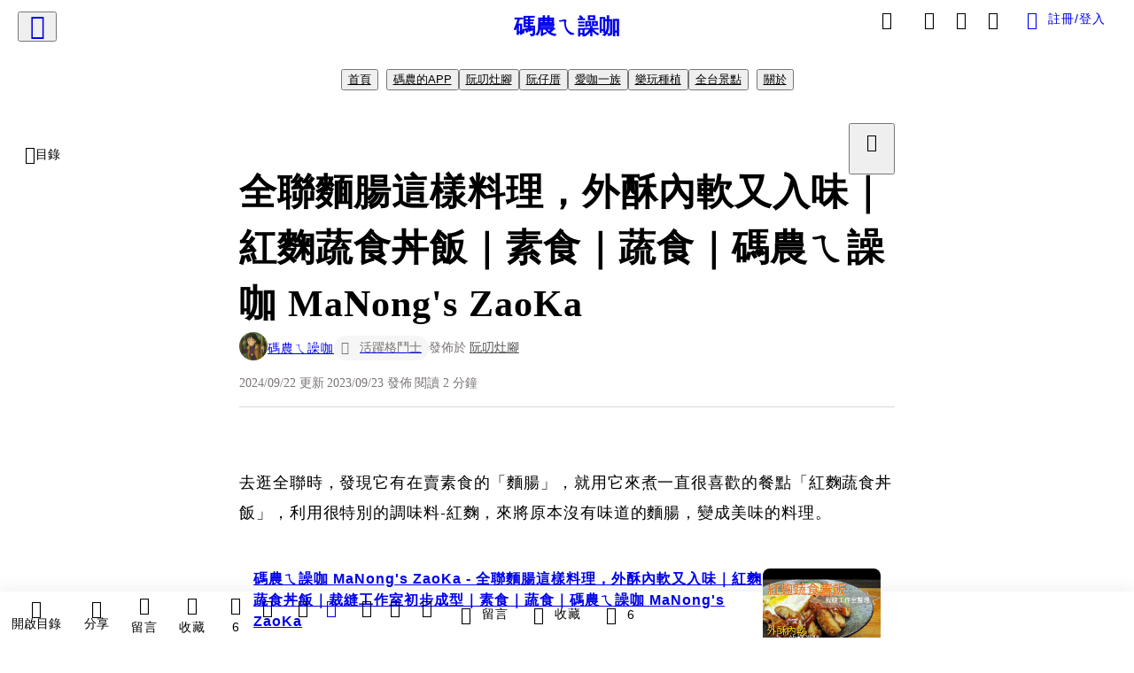

--- FILE ---
content_type: text/html; charset=utf-8
request_url: https://vocus.cc/article/650ea398fd89780001b553b0
body_size: 498496
content:
<!DOCTYPE html><html lang="zh-Hant" dir="ltr"><head><title>全聯麵腸這樣料理，外酥內軟又入味｜紅麴蔬食丼飯｜素食｜蔬食｜碼農ㄟ譟咖 MaNong&#x27;s ZaoKa</title><meta name="theme-color" content="#FF485A"/><meta charSet="utf-8"/><meta http-equiv="X-UA-Compatible" content="IE=edge"/><meta name="viewport" content="width=device-width,initial-scale=1,minimum-scale=1,maximum-scale=1,user-scalable=no,interactive-widget=resizes-content"/><meta name="title" content="全聯麵腸這樣料理，外酥內軟又入味｜紅麴蔬食丼飯｜素食｜蔬食｜碼農ㄟ譟咖 MaNong&#x27;s ZaoKa"/><meta name="description" content="去逛全聯時，發現它有在賣素食的「麵腸」，就用它來煮一直很喜歡的餐點「紅麴蔬食丼飯」"/><meta property="url" content="https://vocus.cc/article/650ea398fd89780001b553b0"/><meta name="keywords" content="胡蘿蔔, 料理, 素食, 醬汁, 食材, 全聯"/><meta property="fb:app_id" content="1529891880611499"/><meta property="og:title" content="全聯麵腸這樣料理，外酥內軟又入味｜紅麴蔬食丼飯｜素食｜蔬食｜碼農ㄟ譟咖 MaNong&#x27;s ZaoKa"/><meta property="og:description" content="去逛全聯時，發現它有在賣素食的「麵腸」，就用它來煮一直很喜歡的餐點「紅麴蔬食丼飯」"/><meta property="og:url" content="https://vocus.cc/article/650ea398fd89780001b553b0"/><meta property="og:type" content="article"/><meta property="og:image:width" content="1200"/><meta property="og:image:height " content="630"/><meta property="og:site_name" content="vocus"/><meta property="og:image" content="https://resize-image.vocus.cc/resize?compression=6&amp;norotation=true&amp;url=https%3A%2F%2Fimages.vocus.cc%2F1c7a6814-84eb-4eff-8610-86a1a7eddc53.png&amp;width=1200&amp;sign=A69DOvHoH32j5Lwc9uTtaP4KQMirG1rcxYLQP_T1AB0"/><meta property="og:image:secure_url" content="https://resize-image.vocus.cc/resize?compression=6&amp;norotation=true&amp;url=https%3A%2F%2Fimages.vocus.cc%2F1c7a6814-84eb-4eff-8610-86a1a7eddc53.png&amp;width=1200&amp;sign=A69DOvHoH32j5Lwc9uTtaP4KQMirG1rcxYLQP_T1AB0"/><meta name="pubdate" content="2023-09-23T08:44:01.01Z"/><meta name="lastmod" content="2024-09-22T23:30:10.611Z"/><meta property="article:published_time" content="2023-09-23T08:44:01.01Z"/><meta property="article:modified_time" content="2024-09-22T23:30:10.611Z"/><meta name="twitter:card" content="summary"/><meta name="twitter:title" content="全聯麵腸這樣料理，外酥內軟又入味｜紅麴蔬食丼飯｜素食｜蔬食｜碼農ㄟ譟咖 MaNong&#x27;s ZaoKa"/><meta name="twitter:description" content="去逛全聯時，發現它有在賣素食的「麵腸」，就用它來煮一直很喜歡的餐點「紅麴蔬食丼飯」"/><meta name="twitter:url" content="https://vocus.cc/article/650ea398fd89780001b553b0"/><link rel="amphtml" href="https://vocus.cc/article/amp/650ea398fd89780001b553b0"/><link rel="canonical" href="https://vocus.cc/article/650ea398fd89780001b553b0"/><script type="application/ld+json">{"@context":"https://schema.org","@type":"WebSite","name":"vocus","url":"https://vocus.cc"}</script><script type="application/ld+json">{"@context":"http://schema.org","@type":"NewsArticle","mainEntityOfPage":{"@type":"WebPage","@id":"https://vocus.cc/article/650ea398fd89780001b553b0"},"headline":"全聯麵腸這樣料理，外酥內軟又入味｜紅麴蔬食丼飯｜素食｜蔬食｜碼農ㄟ譟咖 MaNong's ZaoKa｜碼農ㄟ譟咖 - 方格子","thumbnailUrl":"https://images.vocus.cc/1c7a6814-84eb-4eff-8610-86a1a7eddc53.png","description":"去逛全聯時，發現它有在賣素食的「麵腸」，就用它來煮一直很喜歡的餐點「紅麴蔬食丼飯」 料理, 素食, 全聯, 丼飯, 改造, 碼農ㄟ譟咖, 紅麴, 蔬食, 胡蘿蔔, 料理, 素食, 醬汁, 食材, 全聯","datePublished":"2023-09-23T08:44:01.01Z","dateModified":"2024-09-22T23:30:10.611Z","dateCreated":"2023-09-23T08:36:40.583Z","articleBody":"<p><span>去逛全聯時，發現它有在賣素食的「麵腸」，就用它來煮一直很喜歡的餐點「紅麴蔬食丼飯」，利用很特別的調味料-紅麴，來將原本沒有味道的麵腸，變成美味的料理。</span></p><p></p><p><br /></p><h1><span>作法</span></h1><p></p><p></p><span>平常都會早上買回家後馬上處理、醃漬，到晚上就能享用到美味的蓋飯料理了。</span><p></p><p><span>它的作法有點像叉燒的作法，用竹籤\"叉\"住固定食材，醃漬後用烤製食材，但這次為了讓它呈現外酥內軟的口感，所以用炸的！</span></p><h1><span>紅麴簡介</span></h1><p><span>紅麴又名紅麴米、紅曲米、紅米、赤麴...等，是用蒸熟米飯接種紅麴菌，發酵而成的一種紅色米麴，會隨著菌種的不同，而產生不同的色澤。</span></p><h1><span>紅麴的用途</span></h1><p><span>它主要應用於釀酒、紅糟醃肉、紅豆腐乳等，也可用於食材的調色，更是烹調食品重要的調味劑。</span></p><h1><span>醃漬</span></h1><p><span>調醬的主角是「紅麴醬」，除了有特殊的風味外，更是很棒的天然調色劑，最近家人剛好有拿自己做的紅麴醬，這次的紅麴醬較沒有鹹味，所以在調味上有多加了一點，主要的調味有：紅麴醬、二砂糖、醬油膏、醬油、肉桂粉、五香粉，醃漬至少四個小時以上。（PS：市售的紅麴醬會較鹹，需依個人口味調整）</span></p><p><span>醃漬的醬汁也不要浪費，拿來做成拌飯的醬汁，淋在做好的料理上，更是增味不少。</span></p><h1><span>很特別的小菜 </span></h1><p><span>影片中的炒胡蘿蔔做法，是很經典的日式小菜做法，平常很喜歡看日、韓的網紅們在料理的VLog，剛看到這道時真的覺得只是炒胡蘿蔔而以，怎麼他們那麼喜歡拿來當配菜？胡蘿蔔不是炒蛋最經典嗎？</span></p><p><span>但也好奇的炒了一盤試試，沒想到炒了一整條的胡蘿蔔，竟然被嗑光了，家人們都很愛，現在他們偶爾也會要求要吃這道料理，真的是CP值高，便宜又好吃的配菜。</span></p><p><span>它的作法很單純，但最重要的是，要先將胡蘿蔔炒至軟後再調味（好吃的關鍵！！），料理時中火即可，這樣它的甜味會更突顯，會有點帶點烤地瓜的香甜味，起鍋前一定要淋上純白芝蔴油，很推薦！</span></p><h1><span>結論 </span></h1><p><span>一直很喜歡這道料理，做法單純又美味，它是利用小麥的產物-麵腸，將沒有味道的麵腸，經過料理的手法，讓它外酥內軟又入味，加上特調的醬汁，讓人忍不住一口接一口... </span></p>","keywords":["料理","素食","全聯","丼飯","改造","碼農ㄟ譟咖","紅麴","蔬食","胡蘿蔔","料理","素食","醬汁","食材","全聯"],"author":{"@type":"Person","name":"碼農ㄟ譟咖","url":"https://vocus.cc/user/61ed28b2fd8978000149149a"},"image":{"@type":"ImageObject","url":"https://images.vocus.cc/1c7a6814-84eb-4eff-8610-86a1a7eddc53.png"},"creator":{"@type":"Person","name":"碼農ㄟ譟咖"},"publisher":{"@type":"Organization","name":"方格子｜放送你的知識與想像","logo":{"@type":"ImageObject","url":"https://images.vocus.cc/static/og_img/vocus_og_2025.jpg"}}}</script><script type="application/ld+json">{"@context":"https://schema.org","@type":"ItemList","itemListElement":[{"@type":"VideoObject","position":1,"url":"https://youtu.be/z1oQSNcmCfw","name":"全聯麵腸這樣料理，外酥內軟又入味｜紅麴蔬食丼飯｜裁縫工作室初步成型｜素食｜蔬食｜碼農ㄟ譟咖 MaNong's ZaoKa","duration":"PT7M32S","description":"最近這兩週都在將木作工作室改造成「裁縫工作室」，終於初步成型，這次挑戰一下用現有的資源，來完成它！\n去逛全聯時，發現它有在賣素食的「麵腸」，就用它來煮一直很喜歡的餐點「紅麴蔬食丼飯」，沒有味道的麵腸，經過料理的手法，讓它外酥內軟又入味，加上使用日式小菜做法來炒胡蘿蔔，讓丼飯再加分，再加上特調的醬汁，讓人忍不住一口接一口...\n\n請訂閱「碼農ㄟ譟咖」，並開啟小鈴噹，才不會錯過新片通知，也請幫我們按讚+分享\n若有不足處，請留言給我們，讓我們知道還有更佳的方式\n\n部落格: https://jijia-infor.blogspot.com/\n粉絲團: https://www.facebook.com/Jijia.infor","uploadDate":"2023-09-22T11:01:02Z","thumbnailUrl":"https://i.ytimg.com/vi/z1oQSNcmCfw/sddefault.jpg","embedUrl":"https://youtu.be/z1oQSNcmCfw"}]}</script><link rel="dns-prefetch" href="https://d2a6d2ofes041u.cloudfront.net"/><link rel="dns-prefetch" href="https://api.vocus.cc"/><link rel="dns-prefetch" href="https://www.googletagmanager.com"/><link rel="preconnect" href="https://d2a6d2ofes041u.cloudfront.net" crossorigin="anonymous"/><link rel="preload" as="image" href="https://images.vocus.cc/1c7a6814-84eb-4eff-8610-86a1a7eddc53.png" fetchpriority="high"/><script type="application/ld+json">[{"@context":"https://schema.org","@type":"BreadcrumbList","name":"作者頁「碼農ㄟ譟咖」導往文章「全聯麵腸這樣料理，外酥內軟又入味｜紅麴蔬食丼飯｜素食｜蔬食｜碼農ㄟ譟咖 MaNong's ZaoKa」的導覽標記","itemListElement":[{"@type":"ListItem","position":1,"name":"方格子｜放送你的知識與想像","item":{"@id":"https://vocus.cc","name":"方格子｜放送你的知識與想像"}},{"@type":"ListItem","position":2,"name":"碼農ㄟ譟咖","item":{"@id":"https://vocus.cc/user/61ed28b2fd8978000149149a","name":"碼農ㄟ譟咖"}}]},{"@context":"https://schema.org","@type":"BreadcrumbList","name":"沙龍首頁「碼農ㄟ譟咖」導往文章「全聯麵腸這樣料理，外酥內軟又入味｜紅麴蔬食丼飯｜素食｜蔬食｜碼農ㄟ譟咖 MaNong's ZaoKa」的導覽標記","itemListElement":[{"@type":"ListItem","position":1,"name":"碼農ㄟ譟咖","item":{"@id":"https://vocus.cc/salon/65cdca20fd897800015b9185","name":"碼農ㄟ譟咖"}}]},{"@context":"https://schema.org","@type":"BreadcrumbList","name":"房間頁「碼農的APP」導往文章的導覽標記","itemListElement":[{"@type":"ListItem","position":1,"name":"碼農ㄟ譟咖","item":{"@id":"https://vocus.cc/salon/65cdca20fd897800015b9185","name":"碼農ㄟ譟咖"}},{"@type":"ListItem","position":2,"name":"碼農的APP","item":{"@id":"https://vocus.cc/salon/65cdca20fd897800015b9185/room/65d063e5fd897800012c435e","name":"碼農的APP"}}]},{"@context":"https://schema.org","@type":"BreadcrumbList","name":"房間頁「阮叨灶腳」導往文章的導覽標記","itemListElement":[{"@type":"ListItem","position":1,"name":"碼農ㄟ譟咖","item":{"@id":"https://vocus.cc/salon/65cdca20fd897800015b9185","name":"碼農ㄟ譟咖"}},{"@type":"ListItem","position":2,"name":"阮叨灶腳","item":{"@id":"https://vocus.cc/salon/65cdca20fd897800015b9185/room/jckitchen","name":"阮叨灶腳"}}]},{"@context":"https://schema.org","@type":"BreadcrumbList","name":"房間頁「阮仔厝」導往文章的導覽標記","itemListElement":[{"@type":"ListItem","position":1,"name":"碼農ㄟ譟咖","item":{"@id":"https://vocus.cc/salon/65cdca20fd897800015b9185","name":"碼農ㄟ譟咖"}},{"@type":"ListItem","position":2,"name":"阮仔厝","item":{"@id":"https://vocus.cc/salon/65cdca20fd897800015b9185/room/OurHouse","name":"阮仔厝"}}]},{"@context":"https://schema.org","@type":"BreadcrumbList","name":"房間頁「愛咖一族」導往文章的導覽標記","itemListElement":[{"@type":"ListItem","position":1,"name":"碼農ㄟ譟咖","item":{"@id":"https://vocus.cc/salon/65cdca20fd897800015b9185","name":"碼農ㄟ譟咖"}},{"@type":"ListItem","position":2,"name":"愛咖一族","item":{"@id":"https://vocus.cc/salon/65cdca20fd897800015b9185/room/LoveCoffee","name":"愛咖一族"}}]},{"@context":"https://schema.org","@type":"BreadcrumbList","name":"房間頁「樂玩種植」導往文章的導覽標記","itemListElement":[{"@type":"ListItem","position":1,"name":"碼農ㄟ譟咖","item":{"@id":"https://vocus.cc/salon/65cdca20fd897800015b9185","name":"碼農ㄟ譟咖"}},{"@type":"ListItem","position":2,"name":"樂玩種植","item":{"@id":"https://vocus.cc/salon/65cdca20fd897800015b9185/room/FunPlanting","name":"樂玩種植"}}]},{"@context":"https://schema.org","@type":"BreadcrumbList","name":"房間頁「全台景點」導往文章的導覽標記","itemListElement":[{"@type":"ListItem","position":1,"name":"碼農ㄟ譟咖","item":{"@id":"https://vocus.cc/salon/65cdca20fd897800015b9185","name":"碼農ㄟ譟咖"}},{"@type":"ListItem","position":2,"name":"全台景點","item":{"@id":"https://vocus.cc/salon/65cdca20fd897800015b9185/room/TravelTainan","name":"全台景點"}}]}]</script><script type="application/ld+json">{"@context":"https://schema.org","@type":"ItemList","name":"當前文章的相關貼文或文章","description":"當前文章的相關貼文或文章","url":"https://vocus.cc/article/650ea398fd89780001b553b0","itemListElement":[{"@type":"ListItem","position":1,"url":"https://vocus.cc/article/657186fbfd89780001febf25"},{"@type":"ListItem","position":2,"url":"https://vocus.cc/article/644691cafd89780001163c99"},{"@type":"ListItem","position":3,"url":"https://vocus.cc/article/63fb1b82fd89780001e39559"},{"@type":"ListItem","position":4,"url":"https://vocus.cc/article/63de819bfd897800013c68af"},{"@type":"ListItem","position":5,"url":"https://vocus.cc/article/625f282dfd89780001b7933e"},{"@type":"ListItem","position":6,"url":"https://vocus.cc/article/62d4197afd89780001a664a7"},{"@type":"ListItem","position":7,"url":"https://vocus.cc/article/62b26ed0fd897800010eb36f"},{"@type":"ListItem","position":8,"url":"https://vocus.cc/article/629dadfafd89780001d4d7d6"},{"@type":"ListItem","position":9,"url":"https://vocus.cc/article/6052cb75fd89780001cfe1aa"}]}</script><meta name="next-head-count" content="39"/><link rel="dns-prefetch" href="//connect.facebook.net"/><link rel="dns-prefetch" href="//cdn.embedly.com"/><link rel="dns-prefetch" href="//static.hotjar.com"/><link rel="dns-prefetch" href="//tenmax-static.cacafly.net"/><link rel="dns-prefetch" href="//ssp.tenmax.io"/><link rel="dns-prefetch" href="//lh3.googleusercontent.com"/><link rel="dns-prefetch" href="//survey.survicate.com"/><link rel="preconnect" href="https://connect.facebook.net" crossorigin=""/><link rel="preconnect" href="https://cdn.embedly.com" crossorigin=""/><meta name="application-name" content="vocus｜方格子"/><meta name="apple-mobile-web-app-capable" content="yes"/><meta name="apple-mobile-web-app-title" content="vocus｜方格子"/><meta name="apple-mobile-web-app-status-bar" content="#ff485a"/><meta name="format-detection" content="telephone=no"/><meta name="mobile-web-app-capable" content="yes"/><meta name="theme-color" content="#ff485a"/><link rel="shortcut icon" href="https://vocus.cc/static/favicon.ico"/><link rel="apple-touch-icon" href="/static/img/icon-96x96.png"/><link rel="apple-touch-icon" sizes="152x152" href="/static/img/icon-152x152.png"/><link rel="apple-touch-icon" sizes="180x180" href="/static/img/icon-180x180.png"/><link rel="apple-touch-icon" sizes="167x167" href="/static/img/icon-167x167.png"/><link rel="icon" type="image/png" sizes="32x32" href="/static/img/favicon-32x32.png"/><link rel="icon" type="image/png" sizes="16x16" href="/static/img/favicon-16x16.png"/><link rel="manifest" href="/manifest.json" crossorigin="use-credentials"/><link data-next-font="" rel="preconnect" href="/" crossorigin="anonymous"/><link rel="preload" href="/_next/static/css/1948cfc89a519508.css" as="style"/><link rel="stylesheet" href="/_next/static/css/1948cfc89a519508.css" data-n-g=""/><link rel="preload" href="/_next/static/css/7bba43fccd5735d5.css" as="style"/><link rel="stylesheet" href="/_next/static/css/7bba43fccd5735d5.css" data-n-p=""/><link rel="preload" href="/_next/static/css/9c0e26555787fd0d.css" as="style"/><link rel="stylesheet" href="/_next/static/css/9c0e26555787fd0d.css"/><noscript data-n-css=""></noscript><script defer="" nomodule="" src="/_next/static/chunks/polyfills-42372ed130431b0a.js"></script><script defer="" src="/_next/static/chunks/11065.7621d6d50adcf8e9.js"></script><script defer="" src="/_next/static/chunks/38544-9ca3ec121db0f11d.js"></script><script defer="" src="/_next/static/chunks/26025-052751214a1c7dd8.js"></script><script defer="" src="/_next/static/chunks/60801.251d1c9a6e718dd2.js"></script><script defer="" src="/_next/static/chunks/63987.36720fad0726a4b4.js"></script><script defer="" src="/_next/static/chunks/49058.5f3b042afdf5b0d9.js"></script><script defer="" src="/_next/static/chunks/vendor-radix.2fbf0a24015b3fbe.js"></script><script defer="" src="/_next/static/chunks/55385-481edc5f643f4662.js"></script><script defer="" src="/_next/static/chunks/73538.fae9a3aefee9f677.js"></script><script defer="" src="/_next/static/chunks/5840.cf1c2f2822ecc839.js"></script><script defer="" src="/_next/static/chunks/283.68507f2babcc7065.js"></script><script src="/_next/static/chunks/webpack-8d1eaa6f20b02ea7.js" defer=""></script><script src="/_next/static/chunks/framework-465e490adc4592e5.js" defer=""></script><script src="/_next/static/chunks/main-1a94c49bb80a68bd.js" defer=""></script><script src="/_next/static/chunks/pages/_app-09034efcc966b211.js" defer=""></script><script src="/_next/static/chunks/1bfc9850-f445dfbaa30ed2b2.js" defer=""></script><script src="/_next/static/chunks/66261-a44e130f873cd373.js" defer=""></script><script src="/_next/static/chunks/87066-c13d598811fb9be1.js" defer=""></script><script src="/_next/static/chunks/2183-52a384eb30d871a9.js" defer=""></script><script src="/_next/static/chunks/16118-e104739afae8026c.js" defer=""></script><script src="/_next/static/chunks/78999-c6867f170a29ed9a.js" defer=""></script><script src="/_next/static/chunks/9198-ccf0528fe6cb6ff5.js" defer=""></script><script src="/_next/static/chunks/18573-fe484e48c0e68238.js" defer=""></script><script src="/_next/static/chunks/87536-6c926276c73394de.js" defer=""></script><script src="/_next/static/chunks/72873-143cdd2eb916a03c.js" defer=""></script><script src="/_next/static/chunks/4736-8d5e564040410f53.js" defer=""></script><script src="/_next/static/chunks/57021-6820a1a8902ae936.js" defer=""></script><script src="/_next/static/chunks/92919-f80dbf63d0d87e49.js" defer=""></script><script src="/_next/static/chunks/51533-5f6a9d9dea70aa72.js" defer=""></script><script src="/_next/static/chunks/77086-be2b032638e8aceb.js" defer=""></script><script src="/_next/static/chunks/61357-1494162d6574d3bc.js" defer=""></script><script src="/_next/static/chunks/70717-d837977e408af2a0.js" defer=""></script><script src="/_next/static/chunks/5283-d10e38915ece476d.js" defer=""></script><script src="/_next/static/chunks/89755-077be33f892b959c.js" defer=""></script><script src="/_next/static/chunks/76499-97bd958f479cf639.js" defer=""></script><script src="/_next/static/chunks/85518-fc26456125faa62f.js" defer=""></script><script src="/_next/static/chunks/77442-b2f040d1eb917574.js" defer=""></script><script src="/_next/static/chunks/62584-49af57c6a46b0c25.js" defer=""></script><script src="/_next/static/chunks/29990-3b329c48a9056e4e.js" defer=""></script><script src="/_next/static/chunks/14733-e1da1540662138ae.js" defer=""></script><script src="/_next/static/chunks/54601-de63db4e5d906432.js" defer=""></script><script src="/_next/static/chunks/80690-19b3ba59fcd7d894.js" defer=""></script><script src="/_next/static/chunks/99192-f34854b9692f949a.js" defer=""></script><script src="/_next/static/chunks/25389-4579572c633a364f.js" defer=""></script><script src="/_next/static/chunks/96575-34767619d0390e17.js" defer=""></script><script src="/_next/static/chunks/60022-6659bd6ec58d0fc2.js" defer=""></script><script src="/_next/static/chunks/79553-d99a3a6de870863a.js" defer=""></script><script src="/_next/static/chunks/81344-f51b4850744b33e8.js" defer=""></script><script src="/_next/static/chunks/74330-3391d2f10c08c591.js" defer=""></script><script src="/_next/static/chunks/17937-b022ea2bf8f74aa8.js" defer=""></script><script src="/_next/static/chunks/60052-c6b08a619bfe0339.js" defer=""></script><script src="/_next/static/chunks/30005-cff7ad0d9773733a.js" defer=""></script><script src="/_next/static/chunks/21167-e2ac1c3c6efee246.js" defer=""></script><script src="/_next/static/chunks/50595-b8d5829e7c113193.js" defer=""></script><script src="/_next/static/chunks/pages/article/%5Bid%5D-982200c557955f65.js" defer=""></script><script src="/_next/static/3A_J8rF37UImLh_8V3Qu8/_buildManifest.js" defer=""></script><script src="/_next/static/3A_J8rF37UImLh_8V3Qu8/_ssgManifest.js" defer=""></script><style data-styled="" data-styled-version="5.3.11">.hHRGMn{background-size:cover;font-size:20px;width:20px;height:20px;display:-webkit-box;display:-webkit-flex;display:-ms-flexbox;display:flex;-webkit-align-items:center;-webkit-box-align:center;-ms-flex-align:center;align-items:center;}/*!sc*/
.hHRGMn.icon-refresh.rotate{-webkit-animation:1500ms linear infinite fTxbLP;animation:1500ms linear infinite fTxbLP;}/*!sc*/
.hHRGMn:before{width:20px;height:20px;}/*!sc*/
.koufxr{background-size:cover;font-size:28px;width:28px;height:28px;display:-webkit-box;display:-webkit-flex;display:-ms-flexbox;display:flex;-webkit-align-items:center;-webkit-box-align:center;-ms-flex-align:center;align-items:center;}/*!sc*/
.koufxr.icon-refresh.rotate{-webkit-animation:1500ms linear infinite fTxbLP;animation:1500ms linear infinite fTxbLP;}/*!sc*/
.koufxr:before{width:28px;height:28px;}/*!sc*/
.hEhLok{background-size:cover;font-size:24px;width:24px;height:24px;display:-webkit-box;display:-webkit-flex;display:-ms-flexbox;display:flex;-webkit-align-items:center;-webkit-box-align:center;-ms-flex-align:center;align-items:center;color:var(--Primary-Gray-L-03);display:inline-block;vertical-align:middle;}/*!sc*/
.hEhLok.icon-refresh.rotate{-webkit-animation:1500ms linear infinite fTxbLP;animation:1500ms linear infinite fTxbLP;}/*!sc*/
.hEhLok:before{width:24px;height:24px;}/*!sc*/
data-styled.g1[id="sc-85ee8161-0"]{content:"hHRGMn,koufxr,hEhLok,"}/*!sc*/
.fYQLBE{display:-webkit-box;display:-webkit-flex;display:-ms-flexbox;display:flex;-webkit-box-pack:center;-webkit-justify-content:center;-ms-flex-pack:center;justify-content:center;height:36px;padding:8px;border-radius:8px;font-size:14px;color:var(--theme-L_gray-base-B_white);background-color:var(--theme-L_transparent-B_transparent);border:none;}/*!sc*/
@media (hover:hover){.fYQLBE:hover{background-color:var(--theme-L_gray-5-B_gray-1);}}/*!sc*/
.fYQLBE:disabled{color:var(--Primary-Gray-L-03);background-color:var(--theme-L_gray-5-B_gray-1);border:none;}/*!sc*/
.cGxKKk{height:36px;padding:8px 12px;border-radius:8px;font-size:14px;display:-webkit-box;display:-webkit-flex;display:-ms-flexbox;display:flex;-webkit-box-pack:center;-webkit-justify-content:center;-ms-flex-pack:center;justify-content:center;-webkit-align-items:center;-webkit-box-align:center;-ms-flex-align:center;align-items:center;color:var(--theme-L_gray-base-B_gray-6);background-color:var(--theme-L_white-B_transparent);border:1px solid var(--theme-L_gray-base-B_gray-6);}/*!sc*/
@media (hover:hover){.cGxKKk:hover{background-color:var(--theme-L_gray-5-B_gray-1);border:1px solid var(--theme-L_gray-base-B_gray-6);}}/*!sc*/
.cGxKKk:disabled{color:var(--Primary-Gray-L-03);background-color:var(--theme-L_gray-5-B_gray-1);border:none;}/*!sc*/
.koZbQv{height:36px;padding:8px 12px;border-radius:8px;font-size:14px;display:-webkit-box;display:-webkit-flex;display:-ms-flexbox;display:flex;-webkit-box-pack:center;-webkit-justify-content:center;-ms-flex-pack:center;justify-content:center;-webkit-align-items:center;-webkit-box-align:center;-ms-flex-align:center;align-items:center;color:var(--theme-L_gray-base-B_white);background-color:var(--theme-L_transparent-B_transparent);border:none;}/*!sc*/
@media (hover:hover){.koZbQv:hover{color:var(--theme-L_gray-2-B_gray-5);}}/*!sc*/
.koZbQv:disabled{color:var(--Primary-Gray-L-03);border:none;}/*!sc*/
.elEzpU{display:-webkit-box;display:-webkit-flex;display:-ms-flexbox;display:flex;-webkit-box-pack:center;-webkit-justify-content:center;-ms-flex-pack:center;justify-content:center;height:36px;padding:8px;border-radius:8px;font-size:14px;color:var(--theme-L_gray-base-B_white);background-color:var(--theme-L_transparent-B_transparent);border:none;}/*!sc*/
@media (hover:hover){.elEzpU:hover{color:var(--theme-L_gray-2-B_gray-5);}}/*!sc*/
.elEzpU:disabled{color:var(--Primary-Gray-L-03);border:none;}/*!sc*/
.hfKRUO{-webkit-align-items:center;-webkit-box-align:center;-ms-flex-align:center;align-items:center;background-color:var(--theme-L_white-B_transparent);border:1px solid var(--theme-L_gray-4-B_gray-2);border-radius:8px;color:var(--theme-L_gray-base-B_gray-6);display:-webkit-box;display:-webkit-flex;display:-ms-flexbox;display:flex;font-size:14px;height:36px;-webkit-box-pack:center;-webkit-justify-content:center;-ms-flex-pack:center;justify-content:center;margin-top:24px;padding:8px 12px;}/*!sc*/
@media (hover:hover){.hfKRUO:hover{background-color:var(--theme-L_gray-5-B_gray-1);border:1px solid var(--theme-L_gray-3-B_gray-2);}}/*!sc*/
@media screen and (min-width:0){.hfKRUO{width:100%;}}/*!sc*/
@media screen and (min-width:768px){.hfKRUO{width:auto;}}/*!sc*/
.hfKRUO:disabled{color:var(--Primary-Gray-L-03);background-color:var(--theme-L_gray-5-B_gray-1);border:none;}/*!sc*/
.liUBsH{height:36px;padding:8px 12px;border-radius:8px;font-size:14px;display:-webkit-box;display:-webkit-flex;display:-ms-flexbox;display:flex;-webkit-box-pack:center;-webkit-justify-content:center;-ms-flex-pack:center;justify-content:center;-webkit-align-items:center;-webkit-box-align:center;-ms-flex-align:center;align-items:center;color:var(--theme-L_gray-base-B_gray-6);background-color:var(--theme-L_white-B_transparent);border:1px solid var(--theme-L_gray-4-B_gray-2);margin-top:8px;margin-bottom:8px;}/*!sc*/
@media (hover:hover){.liUBsH:hover{background-color:var(--theme-L_gray-5-B_gray-1);border:1px solid var(--theme-L_gray-3-B_gray-2);}}/*!sc*/
.liUBsH:disabled{color:var(--Primary-Gray-L-03);background-color:var(--theme-L_gray-5-B_gray-1);border:none;}/*!sc*/
data-styled.g7[id="sc-e45c49f0-0"]{content:"fYQLBE,cGxKKk,koZbQv,elEzpU,hfKRUO,liUBsH,"}/*!sc*/
.ENDhh{top:0;left:0;position:fixed;width:100%;height:auto;background-color:var(--Primary-White);display:-webkit-box;display:-webkit-flex;display:-ms-flexbox;display:flex;}/*!sc*/
.kTSLUc{-webkit-align-items:center;-webkit-box-align:center;-ms-flex-align:center;align-items:center;display:-webkit-box;display:-webkit-flex;display:-ms-flexbox;display:flex;-webkit-box-pack:center;-webkit-justify-content:center;-ms-flex-pack:center;justify-content:center;}/*!sc*/
@media screen and (min-width:0){.kTSLUc{padding:0px 16px;}}/*!sc*/
@media screen and (min-width:768px){.kTSLUc{padding:0px 20px;}}/*!sc*/
.kUHCuY{-webkit-box-pack:center;-webkit-justify-content:center;-ms-flex-pack:center;justify-content:center;display:-webkit-box;display:-webkit-flex;display:-ms-flexbox;display:flex;}/*!sc*/
.ebqdlV{-webkit-box-pack:center;-webkit-justify-content:center;-ms-flex-pack:center;justify-content:center;max-width:100%;width:100%;display:-webkit-box;display:-webkit-flex;display:-ms-flexbox;display:flex;}/*!sc*/
.cGyieR{display:-webkit-box;display:-webkit-flex;display:-ms-flexbox;display:flex;-webkit-flex-direction:column;-ms-flex-direction:column;flex-direction:column;position:relative;}/*!sc*/
@media screen and (min-width:0){.cGyieR{margin-top:80px;}}/*!sc*/
@media screen and (min-width:768px){.cGyieR{margin-top:150px;}}/*!sc*/
.dzYzhg{display:-webkit-box;display:-webkit-flex;display:-ms-flexbox;display:flex;}/*!sc*/
@media screen and (min-width:0){.fwMQiS{display:none;}}/*!sc*/
@media screen and (min-width:768px){.fwMQiS{display:block;}}/*!sc*/
.iVyiiI{position:relative;}/*!sc*/
.NFihu{display:-webkit-box;display:-webkit-flex;display:-ms-flexbox;display:flex;-webkit-flex-direction:column;-ms-flex-direction:column;flex-direction:column;margin:auto;position:relative;z-index:0;}/*!sc*/
@media screen and (min-width:0){.NFihu{width:100%;}}/*!sc*/
@media screen and (min-width:768px){.NFihu{width:740px;}}/*!sc*/
.kAJsTL{width:100%;z-index:-1;}/*!sc*/
.eOVyyM{-webkit-align-items:center;-webkit-box-align:center;-ms-flex-align:center;align-items:center;-webkit-box-pack:justify;-webkit-justify-content:space-between;-ms-flex-pack:justify;justify-content:space-between;display:-webkit-box;display:-webkit-flex;display:-ms-flexbox;display:flex;}/*!sc*/
.gpkPmo{-webkit-align-items:center;-webkit-box-align:center;-ms-flex-align:center;align-items:center;display:-webkit-box;display:-webkit-flex;display:-ms-flexbox;display:flex;}/*!sc*/
.kRYlAp{margin-bottom:0px;display:-webkit-box;display:-webkit-flex;display:-ms-flexbox;display:flex;}/*!sc*/
.esKXRP{width:100%;-webkit-box-pack:justify;-webkit-justify-content:space-between;-ms-flex-pack:justify;justify-content:space-between;-webkit-align-items:center;-webkit-box-align:center;-ms-flex-align:center;align-items:center;display:-webkit-box;display:-webkit-flex;display:-ms-flexbox;display:flex;}/*!sc*/
.krQfuO{-webkit-align-items:center;-webkit-box-align:center;-ms-flex-align:center;align-items:center;color:var(--Primary-Gray-L-02);display:-webkit-box;display:-webkit-flex;display:-ms-flexbox;display:flex;-webkit-flex-wrap:wrap;-ms-flex-wrap:wrap;flex-wrap:wrap;font-size:14px;font-weight:400;line-height:20px;}/*!sc*/
@media screen and (min-width:0){.krQfuO{max-width:385px;}}/*!sc*/
@media screen and (min-width:768px){.krQfuO{max-width:unset;}}/*!sc*/
@media screen and (min-width:992px){.krQfuO{max-width:unset;}}/*!sc*/
.eRIYMs{-webkit-flex-direction:column;-ms-flex-direction:column;flex-direction:column;display:-webkit-box;display:-webkit-flex;display:-ms-flexbox;display:flex;}/*!sc*/
.eJqFQu{background-color:var(--Primary-White);border:none;border-bottom:1px solid var(--Primary-Gray-L-04);border-radius:0px;width:100%;}/*!sc*/
@media screen and (min-width:0){.eJqFQu{padding:36px 0px;}}/*!sc*/
@media screen and (min-width:768px){.eJqFQu{padding:36px 0px;}}/*!sc*/
@media screen and (min-width:992px){.eJqFQu{padding:40px 0px;}}/*!sc*/
.jdAwcW{margin-bottom:16px;-webkit-box-pack:justify;-webkit-justify-content:space-between;-ms-flex-pack:justify;justify-content:space-between;display:-webkit-box;display:-webkit-flex;display:-ms-flexbox;display:flex;}/*!sc*/
.jjUXnj{-webkit-align-items:center;-webkit-box-align:center;-ms-flex-align:center;align-items:center;width:100%;display:-webkit-box;display:-webkit-flex;display:-ms-flexbox;display:flex;}/*!sc*/
.grWblB{margin-top:4px;display:-webkit-box;display:-webkit-flex;display:-ms-flexbox;display:flex;}/*!sc*/
.geQCjL{margin-top:24px;-webkit-align-items:center;-webkit-box-align:center;-ms-flex-align:center;align-items:center;display:-webkit-box;display:-webkit-flex;display:-ms-flexbox;display:flex;}/*!sc*/
.hUKMED{width:100%;-webkit-align-items:center;-webkit-box-align:center;-ms-flex-align:center;align-items:center;-webkit-flex-direction:column;-ms-flex-direction:column;flex-direction:column;display:-webkit-box;display:-webkit-flex;display:-ms-flexbox;display:flex;}/*!sc*/
.hXUutA{background-color:var(--Primary-White);border:none;border-radius:0;-webkit-flex-direction:column;-ms-flex-direction:column;flex-direction:column;padding:16px 0 8px 0;position:relative;width:100%;}/*!sc*/
@media screen and (min-width:0){.hXUutA{display:none;border-bottom:1px solid var(--Primary-Gray-L-04);}}/*!sc*/
@media screen and (min-width:768px){.hXUutA{display:-webkit-box;display:-webkit-flex;display:-ms-flexbox;display:flex;border-bottom:1px solid var(--Primary-Gray-L-04);}}/*!sc*/
@media screen and (min-width:992px){.hXUutA{border-bottom:1px solid var(--Primary-Gray-L-04);}}/*!sc*/
.feFpPy{-webkit-flex-direction:column;-ms-flex-direction:column;flex-direction:column;margin-bottom:12px;display:-webkit-box;display:-webkit-flex;display:-ms-flexbox;display:flex;}/*!sc*/
.cTfSlo{-webkit-box-pack:justify;-webkit-justify-content:space-between;-ms-flex-pack:justify;justify-content:space-between;display:-webkit-box;display:-webkit-flex;display:-ms-flexbox;display:flex;}/*!sc*/
.eQHnya{-webkit-align-items:center;-webkit-box-align:center;-ms-flex-align:center;align-items:center;-webkit-box-pack:justify;-webkit-justify-content:space-between;-ms-flex-pack:justify;justify-content:space-between;margin-bottom:12px;display:-webkit-box;display:-webkit-flex;display:-ms-flexbox;display:flex;}/*!sc*/
.ZbfkG{position:relative;margin-bottom:12px;display:-webkit-box;display:-webkit-flex;display:-ms-flexbox;display:flex;}/*!sc*/
.jcgIgj{width:calc(100% - 221px);-webkit-flex-direction:column;-ms-flex-direction:column;flex-direction:column;display:-webkit-box;display:-webkit-flex;display:-ms-flexbox;display:flex;}/*!sc*/
.jIGlUF{width:calc(100% - 16px);-webkit-flex-direction:column;-ms-flex-direction:column;flex-direction:column;margin-bottom:8px;margin-right:16px;display:-webkit-box;display:-webkit-flex;display:-ms-flexbox;display:flex;}/*!sc*/
.vAfCQ{width:calc(100% - 16px);margin-right:16px;-webkit-flex-direction:column;-ms-flex-direction:column;flex-direction:column;display:-webkit-box;display:-webkit-flex;display:-ms-flexbox;display:flex;}/*!sc*/
.eWDMOl{display:-webkit-box;display:-webkit-flex;display:-ms-flexbox;display:flex;height:100%;}/*!sc*/
@media screen and (min-width:0){.eWDMOl{width:40%;border-radius:8px;}}/*!sc*/
@media screen and (min-width:768px){.eWDMOl{width:220px;border-radius:12px;}}/*!sc*/
.pjVhS{-webkit-box-pack:justify;-webkit-justify-content:space-between;-ms-flex-pack:justify;justify-content:space-between;-webkit-align-items:center;-webkit-box-align:center;-ms-flex-align:center;align-items:center;position:relative;left:-12px;margin-top:1px;width:calc(100% + 20px);display:-webkit-box;display:-webkit-flex;display:-ms-flexbox;display:flex;}/*!sc*/
.hKKCsU{background-color:var(--Primary-White);border:none;border-radius:0;-webkit-flex-direction:column;-ms-flex-direction:column;flex-direction:column;padding:16px 0 8px 0;position:relative;width:100%;}/*!sc*/
@media screen and (min-width:0){.hKKCsU{display:-webkit-box;display:-webkit-flex;display:-ms-flexbox;display:flex;border-bottom:1px solid var(--Primary-Gray-L-04);}}/*!sc*/
@media screen and (min-width:768px){.hKKCsU{display:none;border-bottom:1px solid var(--Primary-Gray-L-04);}}/*!sc*/
@media screen and (min-width:992px){.hKKCsU{border-bottom:1px solid var(--Primary-Gray-L-04);}}/*!sc*/
.hsUxeq{position:relative;-webkit-flex-direction:column;-ms-flex-direction:column;flex-direction:column;margin-bottom:12px;display:-webkit-box;display:-webkit-flex;display:-ms-flexbox;display:flex;}/*!sc*/
.ibQCNi{width:100%;-webkit-flex-direction:column;-ms-flex-direction:column;flex-direction:column;margin-bottom:8px;display:-webkit-box;display:-webkit-flex;display:-ms-flexbox;display:flex;}/*!sc*/
.bJBZEE{width:60%;display:-webkit-box;display:-webkit-flex;display:-ms-flexbox;display:flex;}/*!sc*/
.eDxcal{display:-webkit-box;display:-webkit-flex;display:-ms-flexbox;display:flex;-webkit-flex-direction:column;-ms-flex-direction:column;flex-direction:column;}/*!sc*/
@media screen and (min-width:0){.eDxcal{width:calc(100% - 12px);margin-right:12px;}}/*!sc*/
@media screen and (min-width:768px){.eDxcal{width:calc(100% - 16px);margin-right:16px;}}/*!sc*/
.kCMGui{background-color:var(--Primary-White);border:none;border-radius:0;-webkit-flex-direction:column;-ms-flex-direction:column;flex-direction:column;padding:16px 0 8px 0;position:relative;width:100%;}/*!sc*/
@media screen and (min-width:0){.kCMGui{display:none;border-bottom:none;}}/*!sc*/
@media screen and (min-width:768px){.kCMGui{display:-webkit-box;display:-webkit-flex;display:-ms-flexbox;display:flex;border-bottom:none;}}/*!sc*/
@media screen and (min-width:992px){.kCMGui{border-bottom:none;}}/*!sc*/
.bObYVm{background-color:var(--Primary-White);border:none;border-radius:0;-webkit-flex-direction:column;-ms-flex-direction:column;flex-direction:column;padding:16px 0 8px 0;position:relative;width:100%;}/*!sc*/
@media screen and (min-width:0){.bObYVm{display:-webkit-box;display:-webkit-flex;display:-ms-flexbox;display:flex;border-bottom:none;}}/*!sc*/
@media screen and (min-width:768px){.bObYVm{display:none;border-bottom:none;}}/*!sc*/
@media screen and (min-width:992px){.bObYVm{border-bottom:none;}}/*!sc*/
.dwidwT{display:-webkit-box;display:-webkit-flex;display:-ms-flexbox;display:flex;-webkit-flex-direction:column;-ms-flex-direction:column;flex-direction:column;padding-bottom:40px;}/*!sc*/
@media screen and (min-width:768px){.dwidwT{border-top:1px solid var(--Primary-Gray-L-04);}}/*!sc*/
.hJsVus{display:grid;-webkit-box-pack:center;-webkit-justify-content:center;-ms-flex-pack:center;justify-content:center;margin-left:auto;margin-right:auto;max-width:1184px;width:100%;}/*!sc*/
@media screen and (min-width:0){.hJsVus{grid-template-columns:100%;padding:0 16px 20px 16px;}}/*!sc*/
@media screen and (min-width:768px){.hJsVus{grid-template-columns:repeat(auto-fill,minmax(264px,264px));padding:32px 16px;}}/*!sc*/
.iSCTeF{width:100%;}/*!sc*/
@media screen and (min-width:0){.iSCTeF{display:none;}}/*!sc*/
@media screen and (min-width:768px){.iSCTeF{display:block;}}/*!sc*/
.LUXaF{-webkit-flex-direction:column;-ms-flex-direction:column;flex-direction:column;padding:0;background-color:var(--Primary-Gray-L-06);border-radius:16px;border:none;width:100%;overflow:hidden;position:relative;display:-webkit-box;display:-webkit-flex;display:-ms-flexbox;display:flex;}/*!sc*/
.fRGJgd{border:1px solid var(--Primary-Gray-L-04);display:-webkit-box;display:-webkit-flex;display:-ms-flexbox;display:flex;}/*!sc*/
.ejLrOi{-webkit-align-items:center;-webkit-box-align:center;-ms-flex-align:center;align-items:center;-webkit-box-pack:justify;-webkit-justify-content:space-between;-ms-flex-pack:justify;justify-content:space-between;position:absolute;top:12px;right:12px;z-index:2;display:-webkit-box;display:-webkit-flex;display:-ms-flexbox;display:flex;}/*!sc*/
.bisoSB{padding:8px 12px 12px 12px;height:100%;-webkit-flex-direction:column;-ms-flex-direction:column;flex-direction:column;display:-webkit-box;display:-webkit-flex;display:-ms-flexbox;display:flex;}/*!sc*/
.cUlbOt{margin-bottom:8px;-webkit-align-items:center;-webkit-box-align:center;-ms-flex-align:center;align-items:center;display:-webkit-box;display:-webkit-flex;display:-ms-flexbox;display:flex;}/*!sc*/
.bPidbq{-webkit-flex-direction:column;-ms-flex-direction:column;flex-direction:column;margin-left:8px;min-width:0;overflow:hidden;display:-webkit-box;display:-webkit-flex;display:-ms-flexbox;display:flex;}/*!sc*/
.bblclC{width:100%;-webkit-flex-direction:column;-ms-flex-direction:column;flex-direction:column;margin-bottom:4px;display:-webkit-box;display:-webkit-flex;display:-ms-flexbox;display:flex;}/*!sc*/
.KoNCD{width:100%;position:relative;display:-webkit-box;display:-webkit-flex;display:-ms-flexbox;display:flex;}/*!sc*/
.jwddDB{width:100%;margin-right:0;-webkit-flex-direction:column;-ms-flex-direction:column;flex-direction:column;font-style:normal;-webkit-letter-spacing:1px;-moz-letter-spacing:1px;-ms-letter-spacing:1px;letter-spacing:1px;font-size:18px;font-weight:bold;line-height:1.5;min-height:57px;display:-webkit-box;display:-webkit-flex;display:-ms-flexbox;display:flex;}/*!sc*/
.eZktNh{-webkit-align-items:center;-webkit-box-align:center;-ms-flex-align:center;align-items:center;margin-top:8px;min-height:17px;width:100%;display:-webkit-box;display:-webkit-flex;display:-ms-flexbox;display:flex;}/*!sc*/
.dNTeBw{-webkit-box-pack:justify;-webkit-justify-content:space-between;-ms-flex-pack:justify;justify-content:space-between;-webkit-align-items:center;-webkit-box-align:center;-ms-flex-align:center;align-items:center;position:relative;left:-9px;margin-top:1px;width:calc(100% + 20px);display:-webkit-box;display:-webkit-flex;display:-ms-flexbox;display:flex;}/*!sc*/
.ffAlFd{width:100%;}/*!sc*/
@media screen and (min-width:0){.ffAlFd{display:block;}}/*!sc*/
@media screen and (min-width:768px){.ffAlFd{display:none;}}/*!sc*/
.cxEUbd{width:calc(100% - 32px);margin-left:auto;margin-right:auto;-webkit-flex-direction:column;-ms-flex-direction:column;flex-direction:column;-webkit-align-items:center;-webkit-box-align:center;-ms-flex-align:center;align-items:center;padding:12px;border-radius:12px;background:var(--Primary-Gray-L-06);max-width:1232px;display:-webkit-box;display:-webkit-flex;display:-ms-flexbox;display:flex;}/*!sc*/
data-styled.g8[id="sc-e45c49f0-1"]{content:"ENDhh,kTSLUc,kUHCuY,ebqdlV,cGyieR,dzYzhg,fwMQiS,iVyiiI,NFihu,kAJsTL,eOVyyM,gpkPmo,kRYlAp,esKXRP,krQfuO,eRIYMs,eJqFQu,jdAwcW,jjUXnj,grWblB,geQCjL,hUKMED,hXUutA,feFpPy,cTfSlo,eQHnya,ZbfkG,jcgIgj,jIGlUF,vAfCQ,eWDMOl,pjVhS,hKKCsU,hsUxeq,ibQCNi,bJBZEE,eDxcal,kCMGui,bObYVm,dwidwT,hJsVus,iSCTeF,LUXaF,fRGJgd,ejLrOi,bisoSB,cUlbOt,bPidbq,bblclC,KoNCD,jwddDB,eZktNh,dNTeBw,ffAlFd,cxEUbd,"}/*!sc*/
.jFhFgt{font-size:42px;font-style:normal;font-weight:bold;-webkit-letter-spacing:1px;-moz-letter-spacing:1px;-ms-letter-spacing:1px;letter-spacing:1px;line-height:1.5;margin:0;padding:0;}/*!sc*/
@media screen and (min-width:0){.jFhFgt{font-size:28px;}}/*!sc*/
@media screen and (min-width:768px){.jFhFgt{font-size:28px;}}/*!sc*/
@media screen and (min-width:992px){.jFhFgt{font-size:42px;}}/*!sc*/
.fQyPfq{margin:0;padding:0;font-style:normal;-webkit-letter-spacing:1px;-moz-letter-spacing:1px;-ms-letter-spacing:1px;letter-spacing:1px;font-size:14px;font-weight:500;line-height:16px;color:var(--Primary-Gray-L-01);}/*!sc*/
.jMJKqb{margin:0;padding:4px 8px;display:block;font-style:normal;-webkit-letter-spacing:1px;-moz-letter-spacing:1px;-ms-letter-spacing:1px;letter-spacing:1px;font-size:14px;font-weight:normal;line-height:1.2;width:-webkit-fit-content;width:-moz-fit-content;width:fit-content;color:var(--Primary-Black-Base);border-radius:6px;background:var(--Primary-Gray-L-05);}/*!sc*/
.jurXgJ{margin:0;padding:0;margin-right:2px;}/*!sc*/
.kGMecW{margin:0;padding:0;font-style:normal;-webkit-letter-spacing:1px;-moz-letter-spacing:1px;-ms-letter-spacing:1px;letter-spacing:1px;font-size:16px;font-weight:normal;line-height:24px;}/*!sc*/
.Ctvds{margin:0;padding:0;font-style:normal;-webkit-letter-spacing:1px;-moz-letter-spacing:1px;-ms-letter-spacing:1px;letter-spacing:1px;font-size:16px;font-weight:500;line-height:24px;}/*!sc*/
.pDyFY{margin:0;padding:0;font-style:normal;-webkit-letter-spacing:1px;-moz-letter-spacing:1px;-ms-letter-spacing:1px;letter-spacing:1px;font-size:14px;font-weight:500;line-height:1.5;color:var(--Primary-Black-Base);}/*!sc*/
.hfUzSG{margin:0;padding:0;font-style:normal;-webkit-letter-spacing:1px;-moz-letter-spacing:1px;-ms-letter-spacing:1px;letter-spacing:1px;font-size:14px;font-weight:400;line-height:1.5;color:var(--Primary-Gray-L-01);}/*!sc*/
.gfKdoG{margin:0;padding:0;font-style:normal;-webkit-letter-spacing:1px;-moz-letter-spacing:1px;-ms-letter-spacing:1px;letter-spacing:1px;font-size:16px;font-weight:normal;line-height:1.8;color:var(--Primary-Gray-L-01);}/*!sc*/
.gimazn{margin:0;padding:0;font-style:normal;-webkit-letter-spacing:1px;-moz-letter-spacing:1px;-ms-letter-spacing:1px;letter-spacing:1px;font-size:14px;font-weight:normal;line-height:16px;color:var(--Primary-Gray-L-02);min-width:80px;}/*!sc*/
.fOOQhC{margin:0;padding:0;font-style:normal;-webkit-letter-spacing:1px;-moz-letter-spacing:1px;-ms-letter-spacing:1px;letter-spacing:1px;font-size:18px;font-weight:bold;line-height:1.5;height:100%;color:var(--Primary-Black-Base);}/*!sc*/
.jiiBBY{color:var(--Primary-Black-Base);display:-webkit-box;display:-webkit-flex;display:-ms-flexbox;display:flex;font-size:20px;font-style:normal;font-weight:bold;-webkit-letter-spacing:1px;-moz-letter-spacing:1px;-ms-letter-spacing:1px;letter-spacing:1px;line-height:1.5;margin:0;padding:0;}/*!sc*/
@media screen and (min-width:0){.jiiBBY{padding-top:20px;padding-bottom:20px;padding-left:16px;max-width:100%;-webkit-box-pack:start;-webkit-justify-content:flex-start;-ms-flex-pack:start;justify-content:flex-start;}}/*!sc*/
@media screen and (min-width:768px){.jiiBBY{padding-top:40px;padding-bottom:0;padding-left:0px;max-width:100%;-webkit-box-pack:center;-webkit-justify-content:center;-ms-flex-pack:center;justify-content:center;}}/*!sc*/
.gbOEAW{margin:0;padding:0;color:var(--Primary-Black-Base);font-style:normal;-webkit-letter-spacing:1px;-moz-letter-spacing:1px;-ms-letter-spacing:1px;letter-spacing:1px;font-size:16px;font-weight:500;line-height:24px;}/*!sc*/
.hmJjA-D{margin:0;padding:0;font-style:normal;-webkit-letter-spacing:1px;-moz-letter-spacing:1px;-ms-letter-spacing:1px;letter-spacing:1px;font-size:18px;font-weight:bold;line-height:1.5;height:54px;color:var(--Primary-Black-Base);}/*!sc*/
.fjcJsz{margin:0;padding:0;display:block;font-style:normal;-webkit-letter-spacing:1px;-moz-letter-spacing:1px;-ms-letter-spacing:1px;letter-spacing:1px;font-size:14px;font-weight:normal;line-height:1.2;width:-webkit-fit-content;width:-moz-fit-content;width:fit-content;color:var(--Primary-Black-Base);border-radius:6px;margin-right:8px;}/*!sc*/
.bGIWrj{margin:0;padding:0;color:var(--Primary-Black-Base);font-style:normal;-webkit-letter-spacing:1px;-moz-letter-spacing:1px;-ms-letter-spacing:1px;letter-spacing:1px;font-size:14px;font-weight:normal;line-height:16px;}/*!sc*/
.cxTvmZ{margin:0;padding:0;display:block;font-style:normal;-webkit-letter-spacing:1px;-moz-letter-spacing:1px;-ms-letter-spacing:1px;letter-spacing:1px;font-size:14px;font-weight:normal;line-height:1.2;width:-webkit-fit-content;width:-moz-fit-content;width:fit-content;color:var(--Primary-Black-Base);border-radius:6px;}/*!sc*/
.chpHUG{margin:0;padding:0;font-style:normal;-webkit-letter-spacing:1px;-moz-letter-spacing:1px;-ms-letter-spacing:1px;letter-spacing:1px;font-size:14px;font-weight:normal;line-height:16px;color:var(--Primary-Gray-L-02);min-width:80px;margin-top:8px;}/*!sc*/
.fKZEha{margin:0;padding:0;color:var(--Primary-Black-Base);font-style:normal;-webkit-letter-spacing:1px;-moz-letter-spacing:1px;-ms-letter-spacing:1px;letter-spacing:1px;font-size:16px;font-weight:bold;line-height:1.5;}/*!sc*/
.hdTOKV{margin:0;padding:0;color:var(--Primary-Gray-L-01);font-style:normal;-webkit-letter-spacing:1px;-moz-letter-spacing:1px;-ms-letter-spacing:1px;letter-spacing:1px;font-size:16px;font-weight:normal;line-height:1.8;text-align:center;}/*!sc*/
data-styled.g10[id="sc-e45c49f0-3"]{content:"jFhFgt,fQyPfq,jMJKqb,jurXgJ,kGMecW,Ctvds,pDyFY,hfUzSG,gfKdoG,gimazn,fOOQhC,jiiBBY,gbOEAW,hmJjA-D,fjcJsz,bGIWrj,cxTvmZ,chpHUG,fKZEha,hdTOKV,"}/*!sc*/
.jXequw{gap:4px;}/*!sc*/
.BJDCr{gap:12px;}/*!sc*/
.dXJcLV{-webkit-column-gap:10px;column-gap:10px;}/*!sc*/
.jXfrHM{gap:8px;}/*!sc*/
.gVsBMJ{gap:20px;cursor:pointer;}/*!sc*/
.edgBTT{cursor:pointer;}/*!sc*/
data-styled.g12[id="sc-e45c49f0-5"]{content:"iRePlU,jXequw,BJDCr,dXJcLV,jXfrHM,gVsBMJ,edgBTT,"}/*!sc*/
.ufQmo{gap:32px;}/*!sc*/
data-styled.g15[id="sc-e45c49f0-8"]{content:"ufQmo,"}/*!sc*/
.iecnDm{cursor:pointer;}/*!sc*/
data-styled.g23[id="sc-fd5d567d-0"]{content:"iecnDm,"}/*!sc*/
.bDUGXG{white-space:nowrap;overflow:hidden;text-overflow:ellipsis;white-space:nowrap;}/*!sc*/
.GIpjQ{white-space:nowrap;overflow:hidden;text-overflow:ellipsis;}/*!sc*/
data-styled.g25[id="sc-655af0bb-0"]{content:"jMdFtp,bDUGXG,GIpjQ,"}/*!sc*/
.fJJjrp{display:inline-block;font-weight:500 !important;text-align:center;vertical-align:middle;cursor:pointer;-webkit-user-select:none;-moz-user-select:none;-ms-user-select:none;user-select:none;line-height:1;border-radius:12px;outline:none;word-break:keep-all;line-break:anywhere;white-space:nowrap;-webkit-transition:color 0.15s ease-in-out,background-color 0.15s ease-in-out,border-color 0.15s ease-in-out,box-shadow 0.15s ease-in-out;transition:color 0.15s ease-in-out,background-color 0.15s ease-in-out,border-color 0.15s ease-in-out,box-shadow 0.15s ease-in-out;height:36px;background:transparent;padding:10px 12px;border:1px solid transparent;border-radius:8px;color:var(--theme-L_gray-base-B_white);font-size:14px;line-height:1 !important;display:-webkit-box;display:-webkit-flex;display:-ms-flexbox;display:flex;-webkit-align-items:center;-webkit-box-align:center;-ms-flex-align:center;align-items:center;-webkit-box-pack:center;-webkit-justify-content:center;-ms-flex-pack:center;justify-content:center;-webkit-flex-direction:row;-ms-flex-direction:row;flex-direction:row;gap:8px;}/*!sc*/
.fJJjrp i{color:var(--theme-L_gray-base-B_white);font-size:20px;font-weight:normal;}/*!sc*/
.fJJjrp span{color:var(--theme-L_gray-base-B_white);font-size:14px;line-height:1 !important;}/*!sc*/
@media screen and (min-width:768px){.fJJjrp:hover{background:var(--theme-L_gray-5-B_gray-1);border:1px solid transparent;outline:0;}.fJJjrp:hover i,.fJJjrp:hover span{color:var(--theme-L_gray-base-B_white);}}/*!sc*/
.fJJjrp:focus{outline:none;outline:0;}/*!sc*/
.fJJjrp:active{border:1px solid transparent;background:var(--theme-L_gray-5-B_gray-1);outline:0;}/*!sc*/
.fJJjrp:active i,.fJJjrp:active span{color:var(--theme-L_gray-base-B_white);}/*!sc*/
.fJJjrp:disabled{background:var(--theme-L_gray-5-B_gray-1);border:1px solid transparent;cursor:not-allowed;}/*!sc*/
.fJJjrp:disabled i,.fJJjrp:disabled span{color:var(--theme-L_gray-3-B_gray-2);}/*!sc*/
.fJJjrp span{width:auto !important;text-align:center;}/*!sc*/
data-styled.g26[id="sc-2a891af6-0"]{content:"fJJjrp,"}/*!sc*/
.BKjyr{z-index:1050;}/*!sc*/
@media (max-width:767px){.BKjyr{display:-webkit-box !important;display:-webkit-flex !important;display:-ms-flexbox !important;display:flex !important;-webkit-align-items:center;-webkit-box-align:center;-ms-flex-align:center;align-items:center;-webkit-box-pack:center;-webkit-justify-content:center;-ms-flex-pack:center;justify-content:center;}}/*!sc*/
.BKjyr .modal-dialog{top:24px;max-height:calc(100vh - 72px);min-width:calc(992px - 30px);max-width:var(--default-modal-width);margin:auto;}/*!sc*/
.BKjyr .modal-dialog .modal-content{background:var(--theme-L_white-B_black-1);max-height:calc(100vh - 72px);border-radius:16px;border:none;}/*!sc*/
.BKjyr .modal-dialog .sweet-alert{-webkit-box-shadow:0 5px 15px rgba(0,0,0,0.5);box-shadow:0 5px 15px rgba(0,0,0,0.5);border-radius:0px;padding:16px 0 31px;border:1px solid rgba(0,0,0,0.2);outline:0;}/*!sc*/
.BKjyr .modal-dialog .sweet-alert h2{margin:10px 0;}/*!sc*/
.BKjyr .modal-dialog .sweet-alert p{color:#000000;}/*!sc*/
.BKjyr .modal-dialog .sweet-alert .sweetalert-content-style{padding:5px 25px;}/*!sc*/
.BKjyr .modal-dialog .showSweetAlert[data-animation="pop"]{-webkit-animation:showSweetAlert2 0.3s;-webkit-animation:showSweetAlert2 0.3s;animation:showSweetAlert2 0.3s;}/*!sc*/
.BKjyr .modal-dialog .hideSweetAlert[data-animation="pop"]{-webkit-animation:hideSweetAlert2 0.3s;-webkit-animation:hideSweetAlert2 0.3s;animation:hideSweetAlert2 0.3s;}/*!sc*/
@-webkit-keyframes showSweetAlert2{0%{-webkit-transform:translate(0px,120px);-ms-transform:translate(0px,120px);transform:translate(0px,120px);}100%{-webkit-transform:translate(0px,0px);-ms-transform:translate(0px,0px);transform:translate(0px,0px);}}/*!sc*/
@keyframes showSweetAlert2{0%{-webkit-transform:translate(0px,120px);-ms-transform:translate(0px,120px);transform:translate(0px,120px);}100%{-webkit-transform:translate(0px,0px);-ms-transform:translate(0px,0px);transform:translate(0px,0px);}}/*!sc*/
@-webkit-keyframes hideSweetAlert2{0%{-webkit-transform:translate(0px,0px);-ms-transform:translate(0px,0px);transform:translate(0px,0px);}100%{-webkit-transform:translate(0px,120px);-ms-transform:translate(0px,120px);transform:translate(0px,120px);}}/*!sc*/
@keyframes hideSweetAlert2{0%{-webkit-transform:translate(0px,0px);-ms-transform:translate(0px,0px);transform:translate(0px,0px);}100%{-webkit-transform:translate(0px,120px);-ms-transform:translate(0px,120px);transform:translate(0px,120px);}}/*!sc*/
@media (min-width:768px) and (max-width:991px){.BKjyr .modal-dialog body.modal-open{position:fixed;width:100%;}}/*!sc*/
@media (max-width:767px){.BKjyr .modal-dialog{top:0px;min-width:unset;width:calc(100% - 24px);}.BKjyr .modal-dialog body.modal-open{position:fixed;width:100%;}}/*!sc*/
@media (max-width:767px),(min-width:768px) and (max-width:991px){.BKjyr .modal-dialog{position:fixed;margin:0px;padding:0px;width:100vw;min-width:100%;max-width:100%;height:100vh;min-height:100vh;max-height:100vh;-webkit-align-items:flex-start;-webkit-box-align:flex-start;-ms-flex-align:flex-start;align-items:flex-start;}.BKjyr .modal-dialog .modal-header{position:-webkit-sticky;position:sticky;top:0px;width:100%;z-index:4000;background:var(--theme-L_white-B_black-1) border-radius:0px;border-bottom:1px solid #DDD9D8;}.BKjyr .modal-dialog .modal-content{position:fixed;top:0px;border-radius:0px;border:none;width:100vw;height:100vh;max-height:100vh;margin:0px;}.BKjyr .modal-dialog .modal-content .modal-body{position:relative;border-radius:0px;padding:0px;margin:70px 0px 0px 0px;}.BKjyr .modal-dialog .modal-footer{position:fixed;bottom:0px;width:100%;z-index:4000;}}/*!sc*/
data-styled.g28[id="sc-9826e40b-0"]{content:"BKjyr,"}/*!sc*/
.AywTB{-webkit-letter-spacing:1px;-moz-letter-spacing:1px;-ms-letter-spacing:1px;letter-spacing:1px;font-weight:500;white-space:nowrap;white-space:nowrap;}/*!sc*/
.AywTB i:first-child{margin-right:8px;}/*!sc*/
.AywTB i:last-child{margin-left:8px;}/*!sc*/
.AywTB:disabled{cursor:not-allowed;}/*!sc*/
data-styled.g113[id="sc-5e9a1b25-0"]{content:"AywTB,"}/*!sc*/
.gtA-dpY{width:32px;height:32px;background-color:#FFFFFF;cursor:pointer;margin:0;border-radius:100%;}/*!sc*/
.wihYz{width:70px;height:70px;background-color:#FFFFFF;margin:0;border-radius:8px;}/*!sc*/
data-styled.g207[id="sc-991e63be-0"]{content:"gtA-dpY,wihYz,"}/*!sc*/
.ehmWSz{display:-webkit-inline-box;display:-webkit-inline-flex;display:-ms-inline-flexbox;display:inline-flex;gap:8px;-webkit-align-items:center;-webkit-box-align:center;-ms-flex-align:center;align-items:center;cursor:pointer;color:var(--Primary-Gray-L-01);}/*!sc*/
.ehmWSz.ehmWSz:hover{-webkit-text-decoration:none;text-decoration:none;}/*!sc*/
.ehmWSz:hover{color:var(--Primary-Gray-L-01);}/*!sc*/
.lnLcjr{display:-webkit-inline-box;display:-webkit-inline-flex;display:-ms-inline-flexbox;display:inline-flex;gap:8px;-webkit-align-items:center;-webkit-box-align:center;-ms-flex-align:center;align-items:center;cursor:pointer;color:var(--Primary-Gray-L-01);}/*!sc*/
.lnLcjr.lnLcjr:hover{-webkit-text-decoration:underline;text-decoration:underline;}/*!sc*/
.lnLcjr:hover{color:var(--Primary-Gray-L-01);}/*!sc*/
data-styled.g213[id="sc-b49801dc-0"]{content:"ehmWSz,lnLcjr,"}/*!sc*/
@media screen and (min-width:0){.kUuhSA{margin-top:16px;margin-bottom:16px;}}/*!sc*/
@media screen and (min-width:768px){.kUuhSA{margin-top:16px;margin-bottom:40px;}}/*!sc*/
@media screen and (min-width:0){.kUuhSA{width:calc(100% - 32px);}}/*!sc*/
@media screen and (min-width:768px){.kUuhSA{width:100%;}}/*!sc*/
@media screen and (min-width:992px){.kUuhSA{width:100%;}}/*!sc*/
.djOLzW{margin-bottom:20px;margin-right:auto;margin-left:auto;}/*!sc*/
@media screen and (min-width:0){.djOLzW{width:calc(100% - 32px);}}/*!sc*/
@media screen and (min-width:768px){.djOLzW{width:100%;}}/*!sc*/
@media screen and (min-width:992px){.djOLzW{width:100%;}}/*!sc*/
.gtqNnX{margin-left:auto;margin-right:auto;margin-top:20px;}/*!sc*/
@media screen and (min-width:0){.gtqNnX{margin-bottom:36px;}}/*!sc*/
@media screen and (min-width:768px){.gtqNnX{margin-bottom:36px;}}/*!sc*/
@media screen and (min-width:992px){.gtqNnX{margin-bottom:40px;}}/*!sc*/
@media screen and (min-width:0){.gtqNnX{width:calc(100% - 32px);}}/*!sc*/
@media screen and (min-width:768px){.gtqNnX{width:100%;}}/*!sc*/
@media screen and (min-width:992px){.gtqNnX{width:100%;}}/*!sc*/
@media screen and (min-width:0){.cyZBQ{margin-top:36px;}}/*!sc*/
@media screen and (min-width:768px){.cyZBQ{margin-top:36px;}}/*!sc*/
@media screen and (min-width:992px){.cyZBQ{margin-top:40px;}}/*!sc*/
data-styled.g255[id="sc-a1f6dc67-0"]{content:"kUuhSA,djOLzW,gtqNnX,cyZBQ,"}/*!sc*/
.ewavNC{display:-webkit-box;display:-webkit-flex;display:-ms-flexbox;display:flex;-webkit-align-items:center;-webkit-box-align:center;-ms-flex-align:center;align-items:center;-webkit-flex-wrap:nowrap;-ms-flex-wrap:nowrap;flex-wrap:nowrap;-webkit-align-items:center;-webkit-box-align:center;-ms-flex-align:center;align-items:center;}/*!sc*/
.ewavNC:before{content:"";border-bottom:1px solid #DDD9D8;-webkit-flex:33%;-ms-flex:33%;flex:33%;}/*!sc*/
.ewavNC:after{content:"";border-bottom:1px solid #DDD9D8;-webkit-flex:33%;-ms-flex:33%;flex:33%;}/*!sc*/
.ewavNC > span{overflow-x:hidden;white-space:nowrap;text-align:center;-webkit-box-flex:1;-webkit-flex-grow:1;-ms-flex-positive:1;flex-grow:1;color:red;font-size:14px;color:#7A7574;padding-left:20px;padding-right:20px;}/*!sc*/
data-styled.g256[id="sc-a1f6dc67-1"]{content:"ewavNC,"}/*!sc*/
@font-face{font-family:"Microsoft JhengHei fixed";unicode-range:U+7db0,U+78A7,U+7B75;font-style:normal;font-weight:600;src:local(Yu Gothic),local(MS Gothic);font-display:swap;}/*!sc*/
.drQoxc{position:relative;top:0px;height:auto;background:var(--theme-L_white-B_gray-base);color:var(--theme-L_black-B_white);-webkit-transition-duration:0.3s;transition-duration:0.3s;padding-right:0px;padding-bottom:40px;font-family:"Noto Sans TC","Microsoft JhengHei fixed","Helvetica Neue","Microsoft JhengHei",Helvetica,"Segoe UI",Arial,PingFang TC,-apple-system,BlinkMacSystemFont,Roboto,"Microsoft YaHei",STHeiti,SimSun,STSong,Heiti TC,Tahoma,sans-serif,"Apple Color Emoji","Segoe UI Emoji","Segoe UI Symbol","Noto Color Emoji";position:relative;font-size:18px;-webkit-letter-spacing:1px;-moz-letter-spacing:1px;-ms-letter-spacing:1px;letter-spacing:1px;width:100%;}/*!sc*/
@media (max-width:767px),(min-width:768px) and (max-width:991px){.drQoxc{top:0px;height:auto;}}/*!sc*/
@media (max-width:767px){.drQoxc{padding:0px 16px 24px;}}/*!sc*/
.drQoxc .editor-scroller{border:0;display:-webkit-box;display:-webkit-flex;display:-ms-flexbox;display:flex;position:relative;outline:0;z-index:1;resize:vertical;}/*!sc*/
.drQoxc .editor{-webkit-flex:auto;-ms-flex:auto;flex:auto;position:relative;resize:vertical;z-index:-1;height:100%;width:100%;}/*!sc*/
.drQoxc .ContentEditable__root{padding-top:28px;display:block;position:relative;min-height:calc(80vh - 140px);}/*!sc*/
@media (max-width:767px),(min-width:768px) and (max-width:991px){.drQoxc .ContentEditable__root{padding-top:0;}}/*!sc*/
.drQoxc .typeahead-popover{background:#fff;box-shadow:0px 5px 10px rgba(0,0,0,0.3);border-radius:8px;margin-top:25px;}/*!sc*/
.drQoxc .typeahead-popover ul{padding:0;list-style:none;margin:0;border-radius:8px;max-height:200px;overflow-y:scroll;}/*!sc*/
.drQoxc .typeahead-popover ul::-webkit-scrollbar{display:none;}/*!sc*/
.drQoxc .typeahead-popover ul{-ms-overflow-style:none;-webkit-scrollbar-width:none;-moz-scrollbar-width:none;-ms-scrollbar-width:none;scrollbar-width:none;}/*!sc*/
.drQoxc .typeahead-popover ul li{margin:0;min-width:180px;font-size:14px;outline:none;cursor:pointer;border-radius:8px;}/*!sc*/
.drQoxc .typeahead-popover ul li.selected{background:#eee;}/*!sc*/
.drQoxc .typeahead-popover li{margin:0 8px 0 8px;padding:8px;color:#050505;cursor:pointer;line-height:16px;font-size:15px;display:-webkit-box;display:-webkit-flex;display:-ms-flexbox;display:flex;-webkit-align-content:center;-ms-flex-line-pack:center;align-content:center;-webkit-flex-direction:row;-ms-flex-direction:row;flex-direction:row;-webkit-flex-shrink:0;-ms-flex-negative:0;flex-shrink:0;background-color:#fff;border-radius:8px;border:0;}/*!sc*/
.drQoxc .typeahead-popover li.active{display:-webkit-box;display:-webkit-flex;display:-ms-flexbox;display:flex;width:20px;height:20px;background-size:contain;}/*!sc*/
.drQoxc .typeahead-popover li:first-child{border-radius:8px 8px 0px 0px;}/*!sc*/
.drQoxc .typeahead-popover li:last-child{border-radius:0px 0px 8px 8px;}/*!sc*/
.drQoxc .typeahead-popover li:hover{background-color:#eee;}/*!sc*/
.drQoxc .typeahead-popover li .text{display:-webkit-box;display:-webkit-flex;display:-ms-flexbox;display:flex;line-height:20px;-webkit-box-flex:1;-webkit-flex-grow:1;-ms-flex-positive:1;flex-grow:1;min-width:150px;}/*!sc*/
.drQoxc .typeahead-popover li .icon{display:-webkit-box;display:-webkit-flex;display:-ms-flexbox;display:flex;width:20px;height:20px;-webkit-user-select:none;-moz-user-select:none;-ms-user-select:none;user-select:none;margin-right:8px;line-height:16px;background-size:contain;background-repeat:no-repeat;background-position:center;}/*!sc*/
.drQoxc .link-editor .button.active,.drQoxc .toolbar .button.active{background-color:rgb(223,232,250);}/*!sc*/
.drQoxc .link-editor .link-input{display:block;width:calc(100% - 91px);box-sizing:border-box;border:0;padding:0;outline:0;position:relative;font-size:14px;background:var(--theme-L_white-B_black);color:var(--theme-L_black-B_white);}/*!sc*/
.drQoxc .link-editor .link-view{outline:0;display:-webkit-box;display:-webkit-flex;display:-ms-flexbox;display:flex;-webkit-align-items:center;-webkit-box-align:center;-ms-flex-align:center;align-items:center;width:100%;height:40px;padding:8px 12px;border-radius:8px;position:relative;border:var(--theme-borders-toolbar);background-color:var(--theme-L_white-B_black);}/*!sc*/
.drQoxc .link-editor .link-view button{padding:0;}/*!sc*/
.drQoxc .link-editor .link-view a{font-size:14px;color:var(--theme-L_info-base-B_info-base);display:block;word-break:break-word;width:calc(100% - 45px);-webkit-text-decoration:none;text-decoration:none;line-height:1.2;white-space:nowrap;overflow:hidden;text-overflow:ellipsis;}/*!sc*/
.drQoxc a.lexical__mention{white-space:normal;}/*!sc*/
.drQoxc .mention:focus{box-shadow:rgb(180 213 255) 0px 0px 0px 2px;outline:none;}/*!sc*/
.drQoxc a.lexical__mention{color:var(--theme-L_gray-1-B_gray-6);font-weight:700;-webkit-text-decoration:underline;text-decoration:underline;}/*!sc*/
.drQoxc a.lexical__mention:hover{color:var(--theme-L_gray-2-B_gray-5);}/*!sc*/
.drQoxc a.lexical__mention.user-icon:before{font-family:"vocus-icon";margin-right:2px;content:"\e9fc";display:inline-block;}/*!sc*/
.drQoxc a.lexical__mention.article-icon:before{font-family:"vocus-icon";margin-right:2px;content:"\e9f2";display:inline-block;}/*!sc*/
.drQoxc .floating-reader-popup{-webkit-transition-duration:0.3s;transition-duration:0.3s;background-color:var(--theme-L_white-B_black);position:absolute;top:0;left:0;z-index:11;border-radius:8px;opacity:0;-webkit-transition:opacity 0.5s;transition:opacity 0.5s;height:46px;will-change:transform;}/*!sc*/
.drQoxc .floating-toolbar-popup{-webkit-transition-duration:0.3s;transition-duration:0.3s;background-color:var(--theme-L_white-B_black);display:-webkit-box;display:-webkit-flex;display:-ms-flexbox;display:flex;padding:4px 8px;vertical-align:middle;position:absolute;top:0;left:0;z-index:10;opacity:0;border:var(--theme-borders-toolbar);border-radius:8px;-webkit-transition:opacity 0.5s;transition:opacity 0.5s;height:38px;will-change:transform;-webkit-user-select:none;-moz-user-select:none;-ms-user-select:none;user-select:none;}/*!sc*/
.drQoxc .floating-toolbar-popup .vr{padding-right:8px;border-left:var(--theme-borders-toolbar);}/*!sc*/
.drQoxc .floating-toolbar-popup button{height:100%;width:100%;--idle-color:var(--theme-L_gray-base-B_white);--hover-color:#141413;background-color:var(--theme-L_white-B_black);padding:0;}/*!sc*/
.drQoxc .floating-toolbar-popup button i{font-size:26px;}/*!sc*/
.drQoxc .floating-toolbar-popup button.popup-item{border:0;display:-webkit-box;display:-webkit-flex;display:-ms-flexbox;display:flex;background:none;border-radius:10px;padding:0px;cursor:pointer;vertical-align:middle;}/*!sc*/
.drQoxc .floating-toolbar-popup button.popup-item:disabled{cursor:not-allowed;}/*!sc*/
.drQoxc .floating-toolbar-popup button.popup-item.spaced{margin-right:2px;}/*!sc*/
.drQoxc .floating-toolbar-popup button.popup-item i.format{background-size:contain;display:inline-block;height:18px;width:18px;margin-top:2px;vertical-align:-0.25em;display:-webkit-box;display:-webkit-flex;display:-ms-flexbox;display:flex;opacity:0.6;}/*!sc*/
.drQoxc .floating-toolbar-popup button.popup-item:disabled i.format{opacity:0.2;}/*!sc*/
.drQoxc .floating-toolbar-popup select.popup-item{border:0;display:-webkit-box;display:-webkit-flex;display:-ms-flexbox;display:flex;background:none;border-radius:10px;padding:8px;vertical-align:middle;-webkit-appearance:none;-moz-appearance:none;width:70px;font-size:14px;color:#777;text-overflow:ellipsis;}/*!sc*/
.drQoxc .floating-toolbar-popup select.code-language{text-transform:capitalize;width:130px;}/*!sc*/
.drQoxc .floating-toolbar-popup .popup-item .text{display:-webkit-box;display:-webkit-flex;display:-ms-flexbox;display:flex;line-height:20px;width:200px;vertical-align:middle;font-size:14px;color:#777;text-overflow:ellipsis;width:70px;overflow:hidden;height:20px;text-align:left;}/*!sc*/
.drQoxc .floating-toolbar-popup .popup-item .icon{display:-webkit-box;display:-webkit-flex;display:-ms-flexbox;display:flex;width:20px;height:20px;-webkit-user-select:none;-moz-user-select:none;-ms-user-select:none;user-select:none;margin-right:8px;line-height:16px;background-size:contain;}/*!sc*/
.drQoxc .floating-toolbar-popup i.chevron-down{margin-top:3px;width:16px;height:16px;display:-webkit-box;display:-webkit-flex;display:-ms-flexbox;display:flex;-webkit-user-select:none;-moz-user-select:none;-ms-user-select:none;user-select:none;}/*!sc*/
.drQoxc .floating-toolbar-popup i.chevron-down.inside{width:16px;height:16px;display:-webkit-box;display:-webkit-flex;display:-ms-flexbox;display:flex;margin-left:-25px;margin-top:11px;margin-right:10px;pointer-events:none;}/*!sc*/
.drQoxc .floating-toolbar-popup .divider{width:1px;background-color:#eee;margin:0 4px;}/*!sc*/
@media (max-width:1024px){.drQoxc .floating-toolbar-popup button.insert-comment{display:none;}}/*!sc*/
.drQoxc .link-editor{display:-webkit-box;display:-webkit-flex;display:-ms-flexbox;display:flex;-webkit-align-items:center;-webkit-box-align:center;-ms-flex-align:center;align-items:center;position:absolute;top:0;left:0;max-width:300px;width:100%;opacity:0;-webkit-transition:opacity 0.3s;transition:opacity 0.3s;will-change:transform;font-size:14px;}/*!sc*/
.drQoxc .link-editor .floating-link-container{padding:4px 4px 4px 12px;background-color:var(--theme-L_white-B_black);display:-webkit-box;display:-webkit-flex;display:-ms-flexbox;display:flex;width:100%;position:relative;border:var(--theme-borders-toolbar);border-radius:8px;}/*!sc*/
.drQoxc .link-editor .link-editor-button-group{display:-webkit-box;display:-webkit-flex;display:-ms-flexbox;display:flex;-webkit-align-items:center;-webkit-box-align:center;-ms-flex-align:center;align-items:center;margin-left:5px;}/*!sc*/
.drQoxc .link-editor .link-editor-button-group .button-ds{background:var(--theme-L_gray-1-B_white);}/*!sc*/
.drQoxc .link-editor .link-editor-button-group .button-ds span{color:var(--theme-L_white-B_gray-base);}/*!sc*/
.drQoxc .link-editor .link-editor-button-group i{color:var(--Primary-Gray-L-04);}/*!sc*/
.drQoxc .link-editor .button{width:20px;height:20px;display:inline-block;padding:6px;border-radius:8px;cursor:pointer;margin:0 2px;}/*!sc*/
.drQoxc .link-editor .button.hovered{width:20px;height:20px;display:inline-block;background-color:#eee;}/*!sc*/
.drQoxc .link-editor .button i,.drQoxc .actions i{background-size:contain;display:inline-block;height:20px;width:20px;vertical-align:-0.25em;}/*!sc*/
.drQoxc *{outline:0;}/*!sc*/
@media (min-width:768px) and (max-width:991px),(max-width:767px){.drQoxc{font-size:16px;}}/*!sc*/
.drQoxc .lexical__richtext{position:relative;}/*!sc*/
.drQoxc .lexical__instagramWrapper{display:-webkit-box;display:-webkit-flex;display:-ms-flexbox;display:flex;-webkit-box-pack:center;-webkit-justify-content:center;-ms-flex-pack:center;justify-content:center;margin:28px 0px;}/*!sc*/
@media (min-width:768px) and (max-width:991px),(max-width:767px){.drQoxc .lexical__instagramWrapper{margin:24px 0px;}}/*!sc*/
.drQoxc .lexical__view_instagramWrapper{width:328px;height:625px;border:1px solid rgb(219,219,219);}/*!sc*/
@media (max-width:767px){.drQoxc .lexical__view_instagramWrapper{height:625px;}}/*!sc*/
.drQoxc .lexical__youtube{display:-webkit-box;display:-webkit-flex;display:-ms-flexbox;display:flex;position:relative;padding-bottom:45.94%;-webkit-box-pack:center;-webkit-justify-content:center;-ms-flex-pack:center;justify-content:center;margin-bottom:16px;}/*!sc*/
.drQoxc .lexical__youtube iframe{height:100%;position:absolute;top:0;width:100%;max-width:600px;max-height:340px;}/*!sc*/
@media (max-width:767px){.drQoxc .lexical__youtube{padding-bottom:56.67%;}}/*!sc*/
.drQoxc .lexical__YouTubeWrapper{display:-webkit-box;display:-webkit-flex;display:-ms-flexbox;display:flex;-webkit-box-pack:center;-webkit-justify-content:center;-ms-flex-pack:center;justify-content:center;}/*!sc*/
@media (max-width:767px){.drQoxc .lexical__YouTubeWrapper{display:unset;}.drQoxc .lexical__YouTubeWrapper iframe{width:100%;}}/*!sc*/
.drQoxc .twitter-prerender{min-height:659px;position:relative;}/*!sc*/
.drQoxc .twitter-prerender .lexical_tweet_component_spinner{position:absolute;-webkit-transform:translate(-50%,-50%);-ms-transform:translate(-50%,-50%);transform:translate(-50%,-50%);left:50%;top:50%;}/*!sc*/
@media (max-width:767px){.drQoxc .twitter-prerender{min-height:483px;}}/*!sc*/
.drQoxc .lexical__TwitterWrapper .lexical_embed_wrapper{width:-webkit-fit-content;width:-moz-fit-content;width:fit-content;}/*!sc*/
@media (max-width:767px){.drQoxc .lexical__TwitterWrapper .lexical_embed_wrapper{width:auto;}}/*!sc*/
.drQoxc .lexical_tweet_component{width:550px;margin:28px 0px;}/*!sc*/
@media (min-width:768px) and (max-width:991px),(max-width:767px){.drQoxc .lexical_tweet_component{margin:24px 0px;width:100%;}}/*!sc*/
.drQoxc [class*="lexical__"] a > *,.drQoxc .editor-content-block a span{color:var(--theme-L_info-base-B_info-base);cursor:pointer;}/*!sc*/
.drQoxc [class*="lexical__"] a > * .lexical__textBold,.drQoxc .editor-content-block a span .lexical__textBold{color:var(--theme-L_info-base-B_info-base);}/*!sc*/
.drQoxc [class*="lexical__"] a > * sub span,.drQoxc .editor-content-block a span sub span,.drQoxc [class*="lexical__"] a > * sup span,.drQoxc .editor-content-block a span sup span{-webkit-text-decoration:underline;text-decoration:underline;}/*!sc*/
.drQoxc [class*="lexical__"] a > *:has(sub),.drQoxc .editor-content-block a span:has(sub),.drQoxc [class*="lexical__"] a > *:has(sup),.drQoxc .editor-content-block a span:has(sup){-webkit-text-decoration:none;text-decoration:none;}/*!sc*/
.drQoxc .lexical__decoratorBlocknodeRoot{width:100%;line-height:1;}/*!sc*/
.drQoxc .lexical__ltr{text-align:left;}/*!sc*/
.drQoxc .lexical__rtl{text-align:right;}/*!sc*/
.drQoxc .lexical__paragraph,.drQoxc .editor-content-block > span{margin:28px 0px;color:var(--theme-L_gray-1-B_white);position:relative;line-height:1.9;word-break:break-word;-webkit-letter-spacing:0.9px;-moz-letter-spacing:0.9px;-ms-letter-spacing:0.9px;letter-spacing:0.9px;font-size:18px;font-weight:normal;}/*!sc*/
@media (min-width:768px) and (max-width:991px),(max-width:767px){.drQoxc .lexical__paragraph,.drQoxc .editor-content-block > span{margin:24px 0px;-webkit-letter-spacing:0.8px;-moz-letter-spacing:0.8px;-ms-letter-spacing:0.8px;letter-spacing:0.8px;line-height:1.9;font-size:16px;}}/*!sc*/
.drQoxc .lexical__paragraph + .lexical__paragraph{margin:28px 0px;-webkit-letter-spacing:0.9px;-moz-letter-spacing:0.9px;-ms-letter-spacing:0.9px;letter-spacing:0.9px;line-height:1.9;font-size:18px;}/*!sc*/
@media (min-width:768px) and (max-width:991px),(max-width:767px){.drQoxc .lexical__paragraph + .lexical__paragraph{margin:24px 0px;-webkit-letter-spacing:0.8px;-moz-letter-spacing:0.8px;-ms-letter-spacing:0.8px;letter-spacing:0.8px;line-height:1.9;font-size:16px;}}/*!sc*/
.drQoxc .lexical__quote{margin:28px 0px;line-height:1.9;border-left:var(--theme-borders-quoteBorderLeft);display:block;color:var(--theme-L_gray-2-B_gray-5);font-weight:normal;font-size:18px;word-break:break-word;line-height:1.8;padding-left:16px;-webkit-letter-spacing:0.9px;-moz-letter-spacing:0.9px;-ms-letter-spacing:0.9px;letter-spacing:0.9px;-webkit-transition-duration:0.3s;transition-duration:0.3s;}/*!sc*/
@media (min-width:768px) and (max-width:991px),(max-width:767px){.drQoxc .lexical__quote{margin:24px 0px;font-size:16px;-webkit-letter-spacing:0.8px;-moz-letter-spacing:0.8px;-ms-letter-spacing:0.8px;letter-spacing:0.8px;}}/*!sc*/
.drQoxc .lexical__h1{-webkit-scroll-margin-top:140px;-moz-scroll-margin-top:140px;-ms-scroll-margin-top:140px;scroll-margin-top:140px;color:var(--theme-L_gray-base-B_white);font-size:42px;font-weight:700;line-height:1.5;margin-top:40px;margin-bottom:50px;word-break:break-all;}/*!sc*/
.drQoxc .lexical__h1 :first-child{margin-top:0px;}/*!sc*/
@media (max-width:767px),(min-width:768px) and (max-width:991px){.drQoxc .lexical__h1{width:100%;margin-bottom:28px;font-size:28px;}}/*!sc*/
.drQoxc .lexical__h2{margin-top:62px;margin-bottom:28px;-webkit-scroll-margin-top:140px;-moz-scroll-margin-top:140px;-ms-scroll-margin-top:140px;scroll-margin-top:140px;color:var(--theme-L_gray-base-B_white);font-size:34px;font-weight:700;line-height:1.5;-webkit-letter-spacing:1.7px;-moz-letter-spacing:1.7px;-ms-letter-spacing:1.7px;letter-spacing:1.7px;word-break:break-all;}/*!sc*/
.drQoxc .lexical__h2:first-child{margin-top:0px;}/*!sc*/
@media (min-width:768px) and (max-width:991px),(max-width:767px){.drQoxc .lexical__h2{font-size:26px;-webkit-letter-spacing:1.3px;-moz-letter-spacing:1.3px;-ms-letter-spacing:1.3px;letter-spacing:1.3px;margin-top:52px;margin-bottom:24px;}.drQoxc .lexical__h2:first-child{margin-top:0px;}}/*!sc*/
.drQoxc .lexical__h3{margin-top:52px;margin-bottom:28px;-webkit-scroll-margin-top:140px;-moz-scroll-margin-top:140px;-ms-scroll-margin-top:140px;scroll-margin-top:140px;color:var(--theme-L_gray-base-B_white);font-weight:700;line-height:1.5;font-size:24px;-webkit-letter-spacing:1.2px;-moz-letter-spacing:1.2px;-ms-letter-spacing:1.2px;letter-spacing:1.2px;word-break:break-all;}/*!sc*/
.drQoxc .lexical__h3:first-child{margin-top:0px;}/*!sc*/
@media (min-width:768px) and (max-width:991px),(max-width:767px){.drQoxc .lexical__h3{margin-top:44px;margin-bottom:24px;font-size:20px;-webkit-letter-spacing:1px;-moz-letter-spacing:1px;-ms-letter-spacing:1px;letter-spacing:1px;}.drQoxc .lexical__h3:first-child{margin-top:0px;}}/*!sc*/
.drQoxc .lexical__indent{--lexical-indent-base-value:40px;}/*!sc*/
.drQoxc .lexical__textBold{font-weight:700;color:var(--theme-L_gray-base-B_white);}/*!sc*/
.drQoxc .lexical__textItalic{font-style:italic;}/*!sc*/
.drQoxc .lexical__textUnderline{-webkit-text-decoration:underline;text-decoration:underline;}/*!sc*/
.drQoxc .lexical__textStrikethrough{-webkit-text-decoration:line-through;text-decoration:line-through;}/*!sc*/
.drQoxc .lexical__textUnderlineStrikethrough{-webkit-text-decoration:underline line-through;text-decoration:underline line-through;}/*!sc*/
.drQoxc .lexical__textSubscript{font-size:0.8em;}/*!sc*/
.drQoxc .lexical__textSuperscript{font-size:0.8em;}/*!sc*/
.drQoxc .lexical__textCode{background-color:var(--theme-L_gray-6-B_363534);padding:5px 4px;border-radius:4px;font-family:Menlo,Consolas,Monaco,monospace;}/*!sc*/
.drQoxc .lexical__hashtag{background-color:rgba(88,144,255,0.15);border-bottom:1px solid rgba(88,144,255,0.3);}/*!sc*/
.drQoxc .lexical__link{color:#ff2b44;-webkit-text-decoration:underline;text-decoration:underline;}/*!sc*/
.drQoxc .lexical__link:hover{color:rgb(204,58,72);-webkit-text-decoration:underline;text-decoration:underline;cursor:pointer;}/*!sc*/
.drQoxc code,.drQoxc .lexical__code,.drQoxc pre[data-highlight-language],.drQoxc .lexical__textCode{color:#e83e8c;}/*!sc*/
.drQoxc .lexical__code,.drQoxc pre[data-highlight-language]{background-color:var(--theme-L_gray-6-B_363534);font-family:Menlo,Consolas,Monaco,monospace;display:block;padding:20px 8px 20px 52px;line-height:1.53;font-size:18px;margin:28px 0px;overflow-x:auto;position:relative;tab-size:2;white-space:pre;}/*!sc*/
.drQoxc .lexical__code span,.drQoxc pre[data-highlight-language] span{font-family:Menlo,Consolas,Monaco,monospace;}/*!sc*/
@media (min-width:768px) and (max-width:991px),(max-width:767px){.drQoxc .lexical__code,.drQoxc pre[data-highlight-language]{margin:24px 0px;font-size:16px;}}/*!sc*/
.drQoxc .lexical__code:before{content:attr(data-gutter);position:absolute;background-color:var(--theme-L_gray-6-B_363534);left:0;top:0;border-right:var(--theme-borders-codeLineNumbers);padding:20px 8px;color:#777;white-space:pre-wrap;text-align:right;min-width:25px;height:100%;}/*!sc*/
.drQoxc .lexical__table{border-collapse:collapse;border-spacing:0;max-width:100%;overflow-y:scroll;table-layout:fixed;width:calc(100% - 25px);margin:30px 0;}/*!sc*/
.drQoxc .lexical__tableSelected{outline:2px solid rgb(60,132,244);}/*!sc*/
.drQoxc .lexical__tableCell{border:1px solid #bbb;min-width:75px;vertical-align:top;text-align:start;padding:6px 8px;position:relative;cursor:default;outline:none;}/*!sc*/
.drQoxc .lexical__tableCellSortedIndicator{display:block;opacity:0.5;position:absolute;bottom:0;left:0;width:100%;height:4px;background-color:#999;}/*!sc*/
.drQoxc .lexical__tableCellResizer{position:absolute;right:-4px;height:100%;width:8px;cursor:ew-resize;z-index:10;top:0;}/*!sc*/
.drQoxc .lexical__tableCellHeader{background-color:#f2f3f5;text-align:start;}/*!sc*/
.drQoxc .lexical__tableCellSelected{background-color:#c9dbf0;}/*!sc*/
.drQoxc .lexical__tableCellPrimarySelected{border:2px solid rgb(60,132,244);display:block;height:calc(100% - 2px);position:absolute;width:calc(100% - 2px);left:-1px;top:-1px;z-index:2;}/*!sc*/
.drQoxc .lexical__tableCellEditing{box-shadow:0 0 5px rgba(0,0,0,0.4);border-radius:3px;}/*!sc*/
.drQoxc .lexical__tableAddColumns{position:absolute;top:0;width:20px;background-color:#eee;height:100%;right:0;-webkit-animation:table-controls 0.2s ease;animation:table-controls 0.2s ease;border:0;cursor:pointer;}/*!sc*/
.drQoxc .lexical__tableAddColumns:after{background-image:url("/static/images/icons/plus.svg");background-size:contain;background-position:center;background-repeat:no-repeat;display:block;content:" ";position:absolute;top:0;left:0;width:100%;height:100%;opacity:0.4;}/*!sc*/
.drQoxc .lexical__tableAddColumns:hover{background-color:#c9dbf0;}/*!sc*/
.drQoxc .lexical__tableAddRows{position:absolute;bottom:-25px;width:calc(100% - 25px);background-color:#eee;height:20px;left:0;-webkit-animation:table-controls 0.2s ease;animation:table-controls 0.2s ease;border:0;cursor:pointer;}/*!sc*/
.drQoxc .lexical__tableAddRows:after{background-size:contain;background-position:center;background-repeat:no-repeat;display:block;content:" ";position:absolute;top:0;left:0;width:100%;height:100%;opacity:0.4;}/*!sc*/
.drQoxc .lexical__tableAddRows:hover{background-color:#c9dbf0;}/*!sc*/
@-webkit-keyframes table-controls{0%{opacity:0;}100%{opacity:1;}}/*!sc*/
@keyframes table-controls{0%{opacity:0;}100%{opacity:1;}}/*!sc*/
.drQoxc .lexical__tableCellResizeRuler{display:block;position:absolute;width:1px;background-color:rgb(60,132,244);height:100%;top:0;}/*!sc*/
.drQoxc .lexical__tableCellActionButtonContainer{display:block;right:5px;top:6px;position:absolute;z-index:4;width:20px;height:20px;}/*!sc*/
.drQoxc .lexical__tableCellActionButton{background-color:#eee;display:block;border:0;border-radius:20px;width:20px;height:20px;color:#222;cursor:pointer;}/*!sc*/
.drQoxc .lexical__tableCellActionButton:hover{background-color:#ddd;}/*!sc*/
.drQoxc .lexical__characterLimit{display:inline;background-color:#ffbbbb;}/*!sc*/
.drQoxc .lexical__ol1{padding:0;margin:0;list-style-position:inside;}/*!sc*/
.drQoxc .lexical__ol2{padding:0;margin:0;list-style-type:upper-alpha;list-style-position:inside;}/*!sc*/
.drQoxc .lexical__ol3{padding:0;margin:0;list-style-type:lower-alpha;list-style-position:inside;}/*!sc*/
.drQoxc .lexical__ol4{padding:0;margin:0;list-style-type:upper-roman;list-style-position:inside;}/*!sc*/
.drQoxc .lexical__ol5{padding:0;margin:0;list-style-type:lower-roman;list-style-position:inside;}/*!sc*/
.drQoxc .lexical__ol,.drQoxc .lexical__ul{color:var(--theme-L_gray-1-B_white);padding:0;margin:28px 0px;list-style-position:inside;list-style-position:outside;line-height:1.8;}/*!sc*/
.drQoxc .lexical__ol .lexical__listItem,.drQoxc .lexical__ul .lexical__listItem{line-height:1.9;-webkit-letter-spacing:0.9px;-moz-letter-spacing:0.9px;-ms-letter-spacing:0.9px;letter-spacing:0.9px;font-size:18px;}/*!sc*/
@media (min-width:768px) and (max-width:991px),(max-width:767px){.drQoxc .lexical__ol .lexical__listItem,.drQoxc .lexical__ul .lexical__listItem{font-size:16px;-webkit-letter-spacing:0.8px;-moz-letter-spacing:0.8px;-ms-letter-spacing:0.8px;letter-spacing:0.8px;}}/*!sc*/
@media (min-width:768px) and (max-width:991px),(max-width:767px){.drQoxc .lexical__ol,.drQoxc .lexical__ul{margin:24px 0px;}}/*!sc*/
.drQoxc .lexical__ol .lexical__listItem{margin-left:24px;line-height:1.9;-webkit-letter-spacing:0.9px;-moz-letter-spacing:0.9px;-ms-letter-spacing:0.9px;letter-spacing:0.9px;font-size:18px;list-style-type:decimal;}/*!sc*/
@media (min-width:768px) and (max-width:991px),(max-width:767px){.drQoxc .lexical__ol .lexical__listItem{font-size:16px;-webkit-letter-spacing:0.8px;-moz-letter-spacing:0.8px;-ms-letter-spacing:0.8px;letter-spacing:0.8px;}}/*!sc*/
.drQoxc .lexical__ul .lexical__listItem{margin-left:22px;line-height:1.9;font-size:18px;-webkit-letter-spacing:0.9px;-moz-letter-spacing:0.9px;-ms-letter-spacing:0.9px;letter-spacing:0.9px;}/*!sc*/
@media (min-width:768px) and (max-width:991px),(max-width:767px){.drQoxc .lexical__ul .lexical__listItem{font-size:16px;-webkit-letter-spacing:0.8px;-moz-letter-spacing:0.8px;-ms-letter-spacing:0.8px;letter-spacing:0.8px;}}/*!sc*/
.drQoxc .lexical__listItemChecked,.drQoxc .lexical__listItemUnchecked{position:relative;margin-left:8px;padding-left:24px;list-style-type:none;outline:none;}/*!sc*/
.drQoxc .lexical__listItemChecked{-webkit-text-decoration:line-through;text-decoration:line-through;}/*!sc*/
.drQoxc .lexical__listItemUnchecked:before,.drQoxc .lexical__listItemChecked:before{content:"";width:16px;height:16px;top:2px;left:0;cursor:pointer;display:block;background-size:cover;position:absolute;}/*!sc*/
.drQoxc .lexical__listItemUnchecked[dir="rtl"]:before,.drQoxc .lexical__listItemChecked[dir="rtl"]:before{left:auto;right:0;}/*!sc*/
.drQoxc .lexical__listItemUnchecked:focus:before,.drQoxc .lexical__listItemChecked:focus:before{box-shadow:0 0 0 2px #a6cdfe;border-radius:2px;}/*!sc*/
.drQoxc .lexical__listItemUnchecked:before{border:1px solid #999;border-radius:2px;}/*!sc*/
.drQoxc .lexical__listItemChecked:before{border:1px solid rgb(61,135,245);border-radius:2px;background-color:#3d87f5;background-repeat:no-repeat;}/*!sc*/
.drQoxc .lexical__listItemChecked:after{content:"";cursor:pointer;border-color:#fff;border-style:solid;position:absolute;display:block;top:6px;width:3px;left:7px;right:7px;height:6px;-webkit-transform:rotate(45deg);-ms-transform:rotate(45deg);transform:rotate(45deg);border-width:0 2px 2px 0;}/*!sc*/
.drQoxc .lexical__nestedListItem{list-style-type:none;}/*!sc*/
.drQoxc .lexical__nestedListItem:before,.drQoxc .lexical__nestedListItem:after{display:none;}/*!sc*/
.drQoxc .lexical__tokenComment{color:slategray;}/*!sc*/
.drQoxc .lexical__tokenPunctuation{color:#999;}/*!sc*/
.drQoxc .lexical__tokenProperty{color:#905;}/*!sc*/
.drQoxc .lexical__tokenSelector{color:#690;}/*!sc*/
.drQoxc .lexical__tokenOperator{color:#9a6e3a;}/*!sc*/
.drQoxc .lexical__tokenAttr{color:#07a;}/*!sc*/
.drQoxc .lexical__tokenVariable{color:#e90;}/*!sc*/
.drQoxc .lexical__tokenFunction{color:#dd4a68;}/*!sc*/
.drQoxc .lexical__mark{background:rgba(255,212,0,0.14);border-bottom:2px solid rgba(255,212,0,0.3);padding-bottom:2px;}/*!sc*/
.drQoxc .lexical__markOverlap{background:rgba(255,212,0,0.3);border-bottom:2px solid rgba(255,212,0,0.7);}/*!sc*/
.drQoxc .lexical__mark.selected{background:rgba(255,212,0,0.5);border-bottom:2px solid rgba(255,212,0,1);}/*!sc*/
.drQoxc .lexical__markOverlap.selected{background:rgba(255,212,0,0.7);border-bottom:2px solid rgba(255,212,0,0.7);}/*!sc*/
.drQoxc .lexical__embedBlock{-webkit-user-select:none;-moz-user-select:none;-ms-user-select:none;user-select:none;}/*!sc*/
.drQoxc .lexical__embedBlockFocus{outline:2px solid rgb(60,132,244);}/*!sc*/
.drQoxc .lexical__special-quote{position:relative;width:100%;margin:28px 0px;padding:48px 0 20px 0;line-height:1.8;color:var(--theme-L_gray-2-B_gray-5);-webkit-transition-duration:0.3s;transition-duration:0.3s;text-align:center;}/*!sc*/
.drQoxc .lexical__special-quote:before{position:absolute;height:48px;content:url("[data-uri]");top:0;left:calc((100% - 48px) / 2);}/*!sc*/
.drQoxc .lexical__special-quote span{position:relative;margin:0px auto;word-break:break-word;font-size:18px;}/*!sc*/
@media (min-width:768px) and (max-width:991px),(max-width:767px){.drQoxc .lexical__special-quote{margin:24px 0px;}.drQoxc .lexical__special-quote span{font-size:16px;}}/*!sc*/
.drQoxc .lexical__heading-h1{line-height:1.3em;min-height:1.3em;font-size:32px;font-weight:bold;margin-bottom:15px;margin-top:30px;}/*!sc*/
@media (max-width:767px){.drQoxc .lexical__heading-h1{font-size:26px;}}/*!sc*/
.drQoxc .lexical__heading-h2{line-height:1.3em;min-height:1.3em;font-size:26px;font-weight:bold;margin-top:30px;margin-bottom:15px;}/*!sc*/
.drQoxc .lexical__heading-h2:first-child{margin-top:0px;}/*!sc*/
@media (max-width:767px){.drQoxc .lexical__heading-h2{font-size:22px;}}/*!sc*/
.drQoxc .lexical__image{position:relative;margin:28px 0px;line-height:1;display:-webkit-box;display:-webkit-flex;display:-ms-flexbox;display:flex;-webkit-flex-direction:column;-ms-flex-direction:column;flex-direction:column;-webkit-align-items:center;-webkit-box-align:center;-ms-flex-align:center;align-items:center;clear:both;}/*!sc*/
.drQoxc .lexical__image.float{float:left;margin-right:40px;}/*!sc*/
.drQoxc .lexical__image.float img{max-width:300px;}/*!sc*/
.drQoxc .lexical__image.center img{max-width:740px;}/*!sc*/
.drQoxc .lexical__image.full img{width:calc(100vw - 6px);}/*!sc*/
.drQoxc .lexical__image.full img[src="/static/default-error-img.svg"]{height:45px;}/*!sc*/
@media (max-width:767px){.drQoxc .lexical__image{margin:24px 0px;}.drQoxc .lexical__image.float{float:unset;margin-right:0px;}.drQoxc .lexical__image.float img{max-width:100%;}.drQoxc .lexical__image.center img{max-width:100%;}.drQoxc .lexical__image.full img{min-width:100vw;}}/*!sc*/
.drQoxc .lexical__imageWrapper:not(:has(amp-img)){position:relative;}/*!sc*/
.drQoxc .lexical__imageWrapper:not(:has(amp-img)) img:not([data-loaded="true"]){-webkit-filter:blur(5px);filter:blur(5px);}/*!sc*/
.drQoxc .lexical__imageWrapper:not(:has(amp-img)) .loaded:not([data-loaded="true"]){-webkit-filter:blur(0);filter:blur(0);}/*!sc*/
.drQoxc .lexical__imageWrapper:not(:has(amp-img)) [data-lowquality="false"]{-webkit-filter:blur(0);filter:blur(0);}/*!sc*/
.drQoxc .captionTheme__wrapper{text-align:center;font-size:14px;line-height:1;margin-top:8px;z-index:10;min-width:100px;}/*!sc*/
.drQoxc .captionTheme__wrapper:focus-visible{outline-width:0;}/*!sc*/
.drQoxc .captionTheme__paragraph{color:var(--theme-L_gray-B_white);line-height:150%;-webkit-letter-spacing:0.04em;-moz-letter-spacing:0.04em;-ms-letter-spacing:0.04em;letter-spacing:0.04em;font-size:18px;font-weight:normal;margin-top:0px;margin-bottom:0px;min-height:14px;word-break:break-word;}/*!sc*/
@media (min-width:768px) and (max-width:991px),(max-width:767px){.drQoxc .captionTheme__paragraph{font-size:16px;}}/*!sc*/
.drQoxc .captionTheme__link{color:#00b3c6;line-height:150%;-webkit-letter-spacing:0.04em;-moz-letter-spacing:0.04em;-ms-letter-spacing:0.04em;letter-spacing:0.04em;font-size:18px;margin-top:0px;margin-bottom:0px;min-height:14px;word-break:break-word;}/*!sc*/
@media (min-width:768px) and (max-width:991px),(max-width:767px){.drQoxc .captionTheme__link{font-size:16px;}}/*!sc*/
.drQoxc .lexical__image_source{position:absolute;left:4px;bottom:8px;display:inline-block;line-height:24px;background-color:rgba(0,0,0,0.1);padding:0 10px;color:#fff;border-radius:3px;cursor:pointer;z-index:1;}/*!sc*/
.drQoxc .lexical__image_source a{width:-webkit-max-content;width:-moz-max-content;width:max-content;font-size:13px;position:absolute;left:0px;display:inline-block;line-height:24px;bottom:0px;background-color:rgba(0,0,0,0.1);color:rgb(255,255,255);cursor:pointer;padding:0px 10px;border-radius:3px;z-index:10;}/*!sc*/
.drQoxc .ltr{text-align:left;}/*!sc*/
.drQoxc .rtl{text-align:right;}/*!sc*/
.drQoxc hr{height:1px;line-height:33px;border:none;margin:28px auto;cursor:pointer;}/*!sc*/
@media (min-width:768px) and (max-width:991px),(max-width:767px){.drQoxc hr{margin:24px auto;}}/*!sc*/
.drQoxc hr:after{content:"";display:-webkit-box;display:-webkit-flex;display:-ms-flexbox;display:flex;height:1px;background-color:var(--theme-L_gray-4-B_gray-1);}/*!sc*/
.drQoxc hr.selected :after{outline-radius:16px;outline:var(--theme-borders-selected);outline-offset:16px;}/*!sc*/
.drQoxc .floating-hr{-webkit-transition-duration:0.3s;transition-duration:0.3s;display:-webkit-box;display:-webkit-flex;display:-ms-flexbox;display:flex;position:absolute;top:16px;left:0;z-index:10;opacity:0;-webkit-transition:opacity 0.5s;transition:opacity 0.5s;will-change:transform;-webkit-user-select:none;-moz-user-select:none;-ms-user-select:none;user-select:none;}/*!sc*/
.drQoxc .carousel-prerender{margin:28px 0px;}/*!sc*/
@media (min-width:768px) and (max-width:991px),(max-width:767px){.drQoxc .carousel-prerender{margin:24px 0px;}}/*!sc*/
.drQoxc .embed-block-prerender{margin:28px 0px;}/*!sc*/
@media (min-width:768px) and (max-width:991px),(max-width:767px){.drQoxc .embed-block-prerender{margin:24px 0px;}}/*!sc*/
.drQoxc .heading2 .normal-heading{color:var(--theme-L_gray-base-B_white);font-weight:bold;font-size:16px;line-height:1.5;}/*!sc*/
@media (min-width:992px) and (max-width:1279px){.drQoxc .heading2 .normal-heading{max-width:180px;}}/*!sc*/
.drQoxc .heading3 .normal-heading{margin-left:16px;color:var(--theme-L_gray-1-B_white);font-weight:normal;font-size:14px;}/*!sc*/
@media (min-width:992px) and (max-width:1279px){.drQoxc .heading3 .normal-heading{max-width:160px;}}/*!sc*/
.drQoxc .selected-heading{position:relative;}/*!sc*/
.drQoxc .selected-heading-wrapper::before{content:" ";position:absolute;display:inline-block;left:-30px;top:4px;z-index:10;height:4px;width:4px;background-color:#3578e5;border:solid 4px white;border-radius:50%;}/*!sc*/
.drQoxc .normal-heading{display:block;color:var(--theme-L_gray-1-B_white);-webkit-letter-spacing:1px;-moz-letter-spacing:1px;-ms-letter-spacing:1px;letter-spacing:1px;cursor:pointer;white-space:nowrap;overflow:hidden;text-overflow:ellipsis;}/*!sc*/
.drQoxc .ssr-toc{opacity:0;}/*!sc*/
.drQoxc .table-of-contents{position:fixed;top:20%;left:-1px;padding:0 16px 16px 16px;display:-webkit-box;display:-webkit-flex;display:-ms-flexbox;display:flex;-webkit-flex-direction:column;-ms-flex-direction:column;flex-direction:column;-webkit-box-pack:start;-webkit-justify-content:flex-start;-ms-flex-pack:start;justify-content:flex-start;z-index:2;width:0;height:0;}/*!sc*/
.drQoxc .drawer-table-of-contents{padding:16px;height:calc(100vh - 47px);}/*!sc*/
@media (max-width:767px){.drQoxc .drawer-table-of-contents{padding:8px 2px 8px 8px;}}/*!sc*/
.drQoxc .list{width:auto;height:auto;border-radius:0px 16px 16px 0px;border:1px solid var(--Primary-Gray-L-04);background-color:var(--theme-L_white-B_black);}/*!sc*/
.drQoxc .list > .TocButton{border:unset;}/*!sc*/
.drQoxc .headings{background-color:var(--theme-L_white-B_black);-webkit-transition-duration:0.2s;transition-duration:0.2s;list-style:none;margin:0px;margin-top:-4px;padding:0;overflow:scroll;width:100%;overflow-x:hidden;overflow-y:auto;-ms-overflow-style:none;max-width:185px;max-height:50vh;}/*!sc*/
.drQoxc .headings::-webkit-scrollbar{height:4px;}/*!sc*/
@media (max-width:767px){.drQoxc .headings{position:relative;display:block;height:100%;max-width:100%;max-height:100vh;}}/*!sc*/
.drQoxc .UI-disabled{opacity:0;-webkit-transition-duration:0.3s;transition-duration:0.3s;-webkit-transform:translateX(-250px);-ms-transform:translateX(-250px);transform:translateX(-250px);}/*!sc*/
.drQoxc .headings:hover::-webkit-scrollbar-thumb{background-color:var(--theme-L_gray-3-B_gray-4);border-radius:3px;}/*!sc*/
.drQoxc .headings::-webkit-scrollbar{width:5px;}/*!sc*/
.drQoxc .normal-heading-wrapper{position:relative;margin-bottom:16px;font-size:16px;line-height:24px;font-weight:400;font-weight:500;color:var(--theme-L_black-B_white);}/*!sc*/
@media (max-width:767px){.drQoxc .normal-heading-wrapper{font-size:14px;line-height:24px;}}/*!sc*/
.drQoxc .normal-heading-wrapper :last-child{margin-bottom:0px;}/*!sc*/
.drQoxc .debug-treetype-button{border:0;padding:0;font-size:12px;top:10px;right:85px;position:absolute;background:none;color:#fff;}/*!sc*/
.drQoxc .debug-treetype-button:hover{-webkit-text-decoration:underline;text-decoration:underline;}/*!sc*/
.drQoxc .tree-view-output{z-index:9999;position:fixed;bottom:10%;right:3%;width:60%;height:300px;display:block;opacity:0.8;color:#fff;padding:0;font-size:12px;overflow:auto;background:#222;margin:1px auto 10px auto;border-radius:14px;}/*!sc*/
.drQoxc .tree-view-output pre::-webkit-scrollbar{background:transparent;width:10px;}/*!sc*/
.drQoxc .tree-view-output pre{line-height:1.1;color:#fff;margin:0;padding:10px;font-size:12px;overflow:auto;height:calc(100vh - var(--lexical-editor-margin-top));}/*!sc*/
.drQoxc .tree-view-output pre::-webkit-scrollbar-thumb{background:#999;}/*!sc*/
.drQoxc .debug-treetype-button{border:0;padding:0;font-size:12px;top:10px;right:85px;position:absolute;background:none;color:#fff;}/*!sc*/
.drQoxc .debug-treetype-button:hover{-webkit-text-decoration:underline;text-decoration:underline;cursor:pointer;}/*!sc*/
.drQoxc .debug-timetravel-button{border:0;padding:0;font-size:12px;top:10px;right:15px;position:absolute;background:none;color:#fff;}/*!sc*/
.drQoxc .debug-timetravel-button:hover{-webkit-text-decoration:underline;text-decoration:underline;}/*!sc*/
.drQoxc .debug-treetype-button{border:0;padding:0;font-size:12px;top:10px;right:85px;position:absolute;background:none;color:#fff;}/*!sc*/
.drQoxc .debug-treetype-button:hover{-webkit-text-decoration:underline;text-decoration:underline;}/*!sc*/
.drQoxc .debug-timetravel-panel{overflow:hidden;padding:0 0 10px 0;margin:auto;display:-webkit-box;display:-webkit-flex;display:-ms-flexbox;display:flex;}/*!sc*/
.drQoxc .debug-timetravel-panel-button{padding:0;border:0;background:none;-webkit-flex:1;-ms-flex:1;flex:1;color:#fff;font-size:12px;}/*!sc*/
.drQoxc .debug-timetravel-panel-button:hover{-webkit-text-decoration:underline;text-decoration:underline;}/*!sc*/
.drQoxc .debug-timetravel-panel-slider{padding:0;-webkit-flex:8;-ms-flex:8;flex:8;-webkit-appearance:auto;-moz-appearance:auto;appearance:auto;cursor:default;color:light-dark(rgb(16,16,16),rgb(255,255,255));padding:initial;border:initial;margin:2px;}/*!sc*/
.drQoxc .debug-timetravel-panel-button{padding:0;border:0;background:none;-webkit-flex:1;-ms-flex:1;flex:1;color:#fff;font-size:12px;text-align:center;}/*!sc*/
.drQoxc .debug-timetravel-panel-button:hover{-webkit-text-decoration:underline;text-decoration:underline;}/*!sc*/
.drQoxc .draggable-hover{background-color:#cecece1a;}/*!sc*/
.drQoxc .draggable-block-menu{cursor:-webkit-grab;cursor:-moz-grab;cursor:grab;opacity:0;position:absolute;left:0;top:0;will-change:transform;}/*!sc*/
.drQoxc .draggable-block-menu .icon{display:-webkit-box;display:-webkit-flex;display:-ms-flexbox;display:flex;-webkit-align-items:center;-webkit-box-align:center;-ms-flex-align:center;align-items:center;-webkit-box-pack:center;-webkit-justify-content:center;-ms-flex-pack:center;justify-content:center;width:36px;height:36px;background-color:var(--theme-L_white-B_gray-base);border:var(--theme-borders-toolbar);border-radius:8px;}/*!sc*/
.drQoxc .draggable-block-menu:active{cursor:-webkit-grabbing;cursor:-moz-grabbing;cursor:grabbing;}/*!sc*/
.drQoxc .draggable-block-target-line{pointer-events:none;background:deepskyblue;height:4px;position:absolute;left:0;top:0;opacity:0;will-change:transform;}/*!sc*/
.drQoxc .lexical__poll{position:relative;border:1px solid var(--Primary-Gray-L-04);background-color:var(--Primary-White);border-radius:16px;margin:28px auto;width:100%;-webkit-user-select:none;-moz-user-select:none;-ms-user-select:none;user-select:none;}/*!sc*/
@media (min-width:768px) and (max-width:991px),(max-width:767px){.drQoxc .lexical__poll{margin:24px auto;}}/*!sc*/
.drQoxc .Poll__container{margin-top:-1px;margin-left:-1px;border:1px solid var(--Primary-Gray-L-04);background-color:var(--theme-L_white-B_black);border-radius:16px;width:100%;-webkit-user-select:none;-moz-user-select:none;-ms-user-select:none;user-select:none;}/*!sc*/
.drQoxc .Poll__head{display:-webkit-box;display:-webkit-flex;display:-ms-flexbox;display:flex;-webkit-box-pack:justify;-webkit-justify-content:space-between;-ms-flex-pack:justify;justify-content:space-between;-webkit-align-items:center;-webkit-box-align:center;-ms-flex-align:center;align-items:center;}/*!sc*/
.drQoxc .Poll__anonymousLabel{display:-webkit-box;display:-webkit-flex;display:-ms-flexbox;display:flex;color:var(--theme-L_black-B_white);text-align:center;font-size:14px;font-weight:400;line-height:16px;-webkit-letter-spacing:1px;-moz-letter-spacing:1px;-ms-letter-spacing:1px;letter-spacing:1px;gap:4px;}/*!sc*/
.drQoxc .Poll__anonymousLabel i{font-size:16px;}/*!sc*/
.drQoxc .Poll__anonymousIcon{width:16px;height:16px;border-radius:16px;background-color:var(--Primary-Gray-L-04);}/*!sc*/
.drQoxc .Poll__resetVoteButton{color:var(--Primary-Gray-L-02);font-size:14px;font-weight:500;line-height:16px;-webkit-letter-spacing:1px;-moz-letter-spacing:1px;-ms-letter-spacing:1px;letter-spacing:1px;-webkit-text-decoration:underline;text-decoration:underline;cursor:pointer;}/*!sc*/
.drQoxc .Poll__inner{margin:12px;cursor:default;display:-webkit-box;display:-webkit-flex;display:-ms-flexbox;display:flex;-webkit-flex-direction:column;-ms-flex-direction:column;flex-direction:column;gap:12px;}/*!sc*/
.drQoxc .Poll__title{color:var(--theme-L_black-B_white);font-size:16px;font-weight:700;line-height:150%;-webkit-letter-spacing:1px;-moz-letter-spacing:1px;-ms-letter-spacing:1px;letter-spacing:1px;margin-bottom:0px;}/*!sc*/
.drQoxc .Poll__optionTextWrapper{width:100%;display:-webkit-box;display:-webkit-flex;display:-ms-flexbox;display:flex;border-radius:12px;border:1px solid var(--Primary-Gray-L-04);position:relative;overflow:hidden;cursor:pointer;}/*!sc*/
.drQoxc .Poll__optionTextWrapper:disabled{cursor:not-allowed;-webkit-user-select:none;-moz-user-select:none;-ms-user-select:none;user-select:none;}/*!sc*/
.drQoxc .Poll__optionTextWrapper[data-voted="true"]{border:1px solid var(--Primary-Black-Base);}/*!sc*/
.drQoxc .Poll__optionText{height:48px;display:-webkit-box;display:-webkit-flex;display:-ms-flexbox;display:flex;padding:12px;background-color:transparent;outline:0px;color:var(--theme-L_gray-1-B_white);font-size:16px;font-weight:500;-webkit-align-items:center;-webkit-box-align:center;-ms-flex-align:center;align-items:center;-webkit-letter-spacing:1px;-moz-letter-spacing:1px;-ms-letter-spacing:1px;letter-spacing:1px;z-index:1;}/*!sc*/
.drQoxc .Poll__optionTextRadio{position:relative;top:15px;left:12px;width:18px;height:18px;border:1px solid var(--theme-L_gray-3-B_gray-4);background-color:var(--theme-L_white-B_gray-1);border-radius:50%;margin-right:8px;}/*!sc*/
.drQoxc .Poll__optionTextVotesAnimation{background-color:var(--Primary-Gray-L-06);height:48px;position:absolute;top:0px;left:0px;-webkit-transition:width 1s ease;transition:width 1s ease;z-index:0;}/*!sc*/
.drQoxc .Poll_optionVotedUsersWrapper{position:absolute;top:50%;margin-top:-12px;right:12px;font-size:12px;display:-webkit-box;display:-webkit-flex;display:-ms-flexbox;display:flex;gap:4px;cursor:pointer;z-index:11;}/*!sc*/
.drQoxc .Poll_optionVotedUserAvatarList{white-space:nowrap;display:-webkit-box;display:-webkit-flex;display:-ms-flexbox;display:flex;}/*!sc*/
.drQoxc .Poll_optionVotedUserAvatar{width:26px;height:26px;border-radius:26px;display:inline-block;border:2px solid var(--Primary-White);}/*!sc*/
.drQoxc .Poll_optionVotedUserAvatar.first{z-index:1;}/*!sc*/
.drQoxc .Poll_optionVotedUserAvatar.second{z-index:0;margin-left:-8px;}/*!sc*/
.drQoxc .Poll__optionTextVotesCount{color:var(--Primary-Gray-L-01);font-size:16px;font-weight:500;line-height:24px;-webkit-letter-spacing:1px;-moz-letter-spacing:1px;-ms-letter-spacing:1px;letter-spacing:1px;}/*!sc*/
.drQoxc .Poll__footer{color:var(--Primary-Gray-L-03);font-size:14px;font-style:normal;font-weight:400;line-height:16px;-webkit-letter-spacing:1px;-moz-letter-spacing:1px;-ms-letter-spacing:1px;letter-spacing:1px;}/*!sc*/
.drQoxc .DragDropPasteUploading{width:182px;height:64px;position:fixed;display:-webkit-box;display:-webkit-flex;display:-ms-flexbox;display:flex;padding:16px;bottom:44px;right:calc(50% - 91px);box-shadow:0px 0px 16px 2px rgba(83,81,80,0.16);background:var(--theme-L_white-B_black-1);border-radius:16px;}/*!sc*/
data-styled.g258[id="sc-1d284e97-0"]{content:"drQoxc,"}/*!sc*/
.cGazuW a{-webkit-text-decoration:none;text-decoration:none;}/*!sc*/
data-styled.g260[id="sc-1b44a4c6-0"]{content:"cGazuW,"}/*!sc*/
.gclJmR{width:3px;height:3px;border-radius:3px;background-color:var(--Primary-Gray-L-02);}/*!sc*/
data-styled.g272[id="sc-ca8f6acc-0"]{content:"gclJmR,"}/*!sc*/
.ezvhcI{height:24px;border-radius:14px;padding:2px 8px;display:-webkit-box;display:-webkit-flex;display:-ms-flexbox;display:flex;-webkit-align-items:center;-webkit-box-align:center;-ms-flex-align:center;align-items:center;width:-webkit-fit-content;width:-moz-fit-content;width:fit-content;background:#F6F6F6;color:#7A7574;font-size:14px;line-height:20px;font-weight:400;}/*!sc*/
.ezvhcI i{min-width:15px;}/*!sc*/
.ezvhcI span{margin-left:6px;white-space:nowrap;}/*!sc*/
data-styled.g274[id="sc-69170f8c-1"]{content:"ezvhcI,"}/*!sc*/
.hkmPOb{position:relative;width:24px;height:24px;overflow:hidden;margin:0;display:-webkit-box;display:-webkit-flex;display:-ms-flexbox;display:flex;-webkit-box-pack:center;-webkit-justify-content:center;-ms-flex-pack:center;justify-content:center;-webkit-align-items:center;-webkit-box-align:center;-ms-flex-align:center;align-items:center;}/*!sc*/
data-styled.g275[id="sc-615038b9-0"]{content:"hkmPOb,"}/*!sc*/
.fXZrbP{width:100%;height:100%;border-radius:4px;}/*!sc*/
data-styled.g277[id="sc-615038b9-2"]{content:"fXZrbP,"}/*!sc*/
.iVmnpK:hover{background:var(--Primary-Gray-L-04);}/*!sc*/
data-styled.g341[id="sc-cb47bbe1-0"]{content:"iVmnpK,"}/*!sc*/
.eUCFyY{display:-webkit-box;display:-webkit-flex;display:-ms-flexbox;display:flex;-webkit-flex-wrap:wrap;-ms-flex-wrap:wrap;flex-wrap:wrap;overflow-wrap:break-word;}/*!sc*/
data-styled.g346[id="sc-f4dee877-0"]{content:"eUCFyY,"}/*!sc*/
.gZsOdw{max-width:50%;}/*!sc*/
data-styled.g347[id="sc-f4dee877-1"]{content:"gZsOdw,"}/*!sc*/
.dbbWrl{color:var(--Primary-Gray-L-01);overflow:hidden;text-overflow:ellipsis;display:-webkit-box;word-break:break-all;-webkit-line-clamp:1;-webkit-box-orient:vertical;}/*!sc*/
data-styled.g348[id="sc-f4dee877-2"]{content:"dbbWrl,"}/*!sc*/
.dVcbLd{-webkit-box-orient:vertical;-webkit-line-clamp:3;display:-webkit-box;overflow:hidden;}/*!sc*/
@media (max-width:767px){.dVcbLd{-webkit-line-clamp:3;}}/*!sc*/
.dVcaCN{-webkit-box-orient:vertical;-webkit-line-clamp:2;display:-webkit-box;overflow:hidden;}/*!sc*/
@media (max-width:767px){.dVcaCN{-webkit-line-clamp:2;}}/*!sc*/
data-styled.g350[id="sc-10d3b60b-0"]{content:"dVcbLd,dVcaCN,"}/*!sc*/
.cHhzer{-webkit-box-orient:vertical;-webkit-line-clamp:2;display:-webkit-box;overflow:hidden;}/*!sc*/
data-styled.g352[id="sc-3e344bc5-0"]{content:"cHhzer,"}/*!sc*/
.dEAXuy{padding-inline-start:0px;list-style:none;margin-bottom:0;max-width:740px;display:-webkit-box;display:-webkit-flex;display:-ms-flexbox;display:flex;-webkit-box-pack:start;-webkit-justify-content:flex-start;-ms-flex-pack:start;justify-content:flex-start;-webkit-flex-wrap:wrap;-ms-flex-wrap:wrap;flex-wrap:wrap;gap:8px;}/*!sc*/
data-styled.g393[id="sc-f73ee6f9-1"]{content:"dEAXuy,"}/*!sc*/
.iHvdVR{overflow:hidden;text-overflow:ellipsis;display:-webkit-box;word-break:break-all;-webkit-line-clamp:4;-webkit-box-orient:vertical;}/*!sc*/
@media (max-width:767px){.iHvdVR{font-size:28px;}}/*!sc*/
data-styled.g415[id="sc-c0d10ba6-11"]{content:"iHvdVR,"}/*!sc*/
.MCrpx{position:relative;text-align:left;font-size:42px;-webkit-letter-spacing:-0.015em;-moz-letter-spacing:-0.015em;-ms-letter-spacing:-0.015em;letter-spacing:-0.015em;font-weight:600;line-height:1.4em;max-width:740px;margin:0px auto;display:-webkit-box;display:-webkit-flex;display:-ms-flexbox;display:flex;-webkit-flex-direction:column;-ms-flex-direction:column;flex-direction:column;gap:16px;}/*!sc*/
@media (max-width:767px){.MCrpx{font-size:25px;font-weight:bolder;margin:0px auto 10px;padding:0px 15px;line-height:1.35em;gap:12px;}}/*!sc*/
data-styled.g416[id="sc-c0d10ba6-12"]{content:"MCrpx,"}/*!sc*/
.fVfoDa{position:relative;width:100%;max-width:740px;margin:0px auto;}/*!sc*/
@media (max-width:767px){.fVfoDa{width:calc(100% - 32px);}}/*!sc*/
data-styled.g444[id="sc-a15d9353-0"]{content:"fVfoDa,"}/*!sc*/
.bCPDiO{position:relative;width:100%;display:-webkit-box;display:-webkit-flex;display:-ms-flexbox;display:flex;-webkit-align-items:center;-webkit-box-align:center;-ms-flex-align:center;align-items:center;}/*!sc*/
@media (max-width:767px),(min-width:768px) and (max-width:991px){.bCPDiO{width:calc(100% - 32px);-webkit-flex-direction:column;-ms-flex-direction:column;flex-direction:column;-webkit-align-items:flex-start;-webkit-box-align:flex-start;-ms-flex-align:flex-start;align-items:flex-start;gap:0px;}}/*!sc*/
data-styled.g445[id="sc-a15d9353-1"]{content:"bCPDiO,"}/*!sc*/
.jrtTxR{position:relative;display:-webkit-box;display:-webkit-flex;display:-ms-flexbox;display:flex;-webkit-align-items:center;-webkit-box-align:center;-ms-flex-align:center;align-items:center;gap:8px;}/*!sc*/
data-styled.g446[id="sc-a15d9353-2"]{content:"jrtTxR,"}/*!sc*/
.dtRXhv.dtRXhv.dtRXhv{position:relative;max-width:120px;white-space:nowrap;overflow:hidden;text-overflow:ellipsis;}/*!sc*/
data-styled.g447[id="sc-a15d9353-3"]{content:"dtRXhv,"}/*!sc*/
.bLejpa{position:relative;display:-webkit-box;display:-webkit-flex;display:-ms-flexbox;display:flex;white-space:nowrap;overflow:hidden;text-overflow:ellipsis;width:100%;min-width:270px;font-size:14px;line-height:20px;font-weight:400;color:#7A7574;}/*!sc*/
.bLejpa a{color:#535150;display:inline-block;margin:0 4px;font-weight:500;max-width:"100%";white-space:nowrap;overflow:hidden;text-overflow:ellipsis;}/*!sc*/
@media (max-width:767px){.bLejpa a{max-width:"100%";}}/*!sc*/
@media (max-width:767px){.bLejpa{min-width:190px;}}/*!sc*/
data-styled.g448[id="sc-a15d9353-4"]{content:"bLejpa,"}/*!sc*/
.fAHRcX{display:-webkit-box;display:-webkit-flex;display:-ms-flexbox;display:flex;-webkit-align-items:center;-webkit-box-align:center;-ms-flex-align:center;align-items:center;-webkit-flex-wrap:wrap;-ms-flex-wrap:wrap;flex-wrap:wrap;gap:8px;font-size:14px;line-height:20px;font-weight:400;margin-top:12px;color:#7A7574;}/*!sc*/
.fAHRcX .dot{width:3px;height:3px;border-radius:3px;background:#7A7574;}/*!sc*/
data-styled.g451[id="sc-a15d9353-7"]{content:"fAHRcX,"}/*!sc*/
.bgPFBz{height:36px;-webkit-box-pack:end;-webkit-justify-content:flex-end;-ms-flex-pack:end;justify-content:flex-end;}/*!sc*/
data-styled.g452[id="sc-764e2f46-0"]{content:"bgPFBz,"}/*!sc*/
.iQMKim{display:-webkit-box;display:-webkit-flex;display:-ms-flexbox;display:flex;-webkit-align-items:center;-webkit-box-align:center;-ms-flex-align:center;align-items:center;-webkit-box-pack:justify;-webkit-justify-content:space-between;-ms-flex-pack:justify;justify-content:space-between;}/*!sc*/
data-styled.g453[id="sc-764e2f46-1"]{content:"iQMKim,"}/*!sc*/
.gmxQkr{display:-webkit-box;display:-webkit-flex;display:-ms-flexbox;display:flex;-webkit-box-pack:center;-webkit-justify-content:center;-ms-flex-pack:center;justify-content:center;gap:10px;-webkit-align-items:center;-webkit-box-align:center;-ms-flex-align:center;align-items:center;}/*!sc*/
data-styled.g454[id="sc-764e2f46-2"]{content:"gmxQkr,"}/*!sc*/
.eqsPgC{position:relative;overflow:hidden;border:1px solid var(--Primary-Gray-L-04);}/*!sc*/
.eqsPgC:after{display:block;content:"";height:100%;width:100%;padding-top:52.5%;background:url("/static/articleCard_placeHolder.jpg") center center / cover no-repeat;background-color:var(--Primary-Gray-L-04);overflow:hidden;}/*!sc*/
@media (max-width:767px){.eqsPgC:after{padding-top:66.6%;}}/*!sc*/
.eqsPgC .absolute{position:absolute;width:100%;height:100%;top:0;left:0;}/*!sc*/
.eqsPgC .img{object-fit:cover;width:100%;height:100%;}/*!sc*/
data-styled.g524[id="sc-bd11fd30-0"]{content:"eqsPgC,"}/*!sc*/
.gMAvPR{width:100%;margin-top:8px;word-break:break-word;overflow:hidden;text-overflow:ellipsis;display:-webkit-box;word-break:break-all;-webkit-line-clamp:3;-webkit-box-orient:vertical;}/*!sc*/
data-styled.g526[id="sc-8791300c-1"]{content:"gMAvPR,"}/*!sc*/
.iuQEnD{position:relative;width:100%;border-radius:16px 16px 0 0;}/*!sc*/
.iuQEnD .img{object-fit:cover;width:100%;height:138px;border-radius:16px 16px 0 0;}/*!sc*/
.iuQEnD .avatar{object-fit:cover;width:80px;height:80px;border-radius:12px;}/*!sc*/
.eAepCP{position:relative;width:100%;border-radius:16px 16px 0 0;}/*!sc*/
.eAepCP .img{object-fit:cover;width:100%;height:138px;border-radius:16px 16px 0 0;min-height:180px;}/*!sc*/
.eAepCP .avatar{object-fit:cover;width:80px;height:80px;border-radius:12px;}/*!sc*/
data-styled.g539[id="sc-2cf8f975-0"]{content:"iuQEnD,eAepCP,"}/*!sc*/
.dlHXXo{grid-column:1 / -1;}/*!sc*/
data-styled.g540[id="sc-664e0437-0"]{content:"dlHXXo,"}/*!sc*/
.jRbGgO{border-radius:0px 16px 16px 0px;border:1px solid var(--Primary-Gray-L-04);padding:12px 16px;height:60px;width:116px;position:relative;left:-16px;background-color:var(--theme-L_white-B_gray-base);}/*!sc*/
data-styled.g552[id="sc-46d3103d-0"]{content:"jRbGgO,"}/*!sc*/
.jRxjhG{display:-webkit-box;display:-webkit-flex;display:-ms-flexbox;display:flex;-webkit-align-items:center;-webkit-box-align:center;-ms-flex-align:center;align-items:center;min-width:0;}/*!sc*/
data-styled.g558[id="sc-21991418-0"]{content:"jRxjhG,"}/*!sc*/
.bTKEXd{min-height:20px;}/*!sc*/
@media (max-width:767px){.bTKEXd{padding:0px 15px;}}/*!sc*/
data-styled.g562[id="sc-5e226ff2-0"]{content:"bTKEXd,"}/*!sc*/
.gCMBHR{display:-webkit-box;display:-webkit-flex;display:-ms-flexbox;display:flex;-webkit-box-pack:justify;-webkit-justify-content:space-between;-ms-flex-pack:justify;justify-content:space-between;-webkit-align-items:center;-webkit-box-align:center;-ms-flex-align:center;align-items:center;width:100%;margin-bottom:20px;min-height:32px;}/*!sc*/
@media (max-width:767px){.gCMBHR{padding:0px 16px;}}/*!sc*/
data-styled.g563[id="sc-75232169-0"]{content:"gCMBHR,"}/*!sc*/
.fSlqMG{font-size:22px;line-height:34px;font-weight:700;color:#141413;font-weight:700;cursor:default;}/*!sc*/
@media (max-width:767px){.fSlqMG{font-size:18px;line-height:28px;}}/*!sc*/
.fSlqMG span:first-child{margin-right:8px;}/*!sc*/
data-styled.g564[id="sc-75232169-1"]{content:"fSlqMG,"}/*!sc*/
.ZTtIN{display:-webkit-box;display:-webkit-flex;display:-ms-flexbox;display:flex;-webkit-flex-direction:column;-ms-flex-direction:column;flex-direction:column;-webkit-box-pack:center;-webkit-justify-content:center;-ms-flex-pack:center;justify-content:center;-webkit-align-items:center;-webkit-box-align:center;-ms-flex-align:center;align-items:center;min-height:unset;}/*!sc*/
data-styled.g565[id="sc-75232169-2"]{content:"ZTtIN,"}/*!sc*/
.fIQbgq{width:1px;height:1px;position:absolute;top:80%;}/*!sc*/
data-styled.g647[id="sc-9f0634f2-0"]{content:"fIQbgq,"}/*!sc*/
.hiRfgx{position:relative;}/*!sc*/
data-styled.g650[id="sc-7af8a9d9-0"]{content:"hiRfgx,"}/*!sc*/
.jhXcLU{width:100%;display:-webkit-box;display:-webkit-flex;display:-ms-flexbox;display:flex;-webkit-align-items:center;-webkit-box-align:center;-ms-flex-align:center;align-items:center;gap:8px;}/*!sc*/
data-styled.g672[id="sc-a550223f-1"]{content:"jhXcLU,"}/*!sc*/
.eJkmF{overflow:hidden;text-overflow:ellipsis;display:-webkit-box;word-break:break-all;-webkit-line-clamp:2;-webkit-box-orient:vertical;}/*!sc*/
.eJkmF a{color:var(--Primary-Black-L-01);}/*!sc*/
.eJkmF a:hover{-webkit-text-decoration:underline;text-decoration:underline;}/*!sc*/
data-styled.g681[id="sc-d1fbbf69-1"]{content:"eJkmF,"}/*!sc*/
.gLySFV a{height:36px;display:inline-block;}/*!sc*/
@media (max-width:767px){.gLySFV{display:none;}}/*!sc*/
data-styled.g682[id="sc-d1fbbf69-2"]{content:"gLySFV,"}/*!sc*/
.cTCiCk{display:none;}/*!sc*/
@media (max-width:767px){.cTCiCk{display:-webkit-box;display:-webkit-flex;display:-ms-flexbox;display:flex;}.cTCiCk a,.cTCiCk button{width:100%;}}/*!sc*/
data-styled.g683[id="sc-d1fbbf69-3"]{content:"cTCiCk,"}/*!sc*/
@media (max-width:767px){.fOHlox{padding:0px 16px;}}/*!sc*/
data-styled.g684[id="sc-6662962e-0"]{content:"fOHlox,"}/*!sc*/
.euenLv{display:-webkit-box;display:-webkit-flex;display:-ms-flexbox;display:flex;-webkit-flex-direction:column;-ms-flex-direction:column;flex-direction:column;gap:24px;margin:64px 0px;}/*!sc*/
@media (max-width:767px){.euenLv{margin:40px 0px 60px 0px;padding:0px 16px;gap:20px;}}/*!sc*/
data-styled.g710[id="sc-c9861fec-0"]{content:"euenLv,"}/*!sc*/
.kZOUSJ{gap:4px;font-size:20px;font-weight:700;line-height:30px;color:#535150;}/*!sc*/
.kZOUSJ .from-name{color:#141413;}/*!sc*/
data-styled.g711[id="sc-c9861fec-1"]{content:"kZOUSJ,"}/*!sc*/
.clLQYN{height:0px;}/*!sc*/
data-styled.g712[id="sc-c9b5ffaf-0"]{content:"clLQYN,"}/*!sc*/
.kFOdqI .heading2 .normal-heading{color:var(--theme-L_gray-base-B_white);font-weight:bold;font-size:16px;line-height:1.5;}/*!sc*/
@media (min-width:992px) and (max-width:1279px){.kFOdqI .heading2 .normal-heading{max-width:180px;}}/*!sc*/
.kFOdqI .heading3 .normal-heading{margin-left:16px;color:var(--theme-L_gray-1-B_white);font-weight:normal;font-size:14px;}/*!sc*/
@media (min-width:992px) and (max-width:1279px){.kFOdqI .heading3 .normal-heading{max-width:160px;}}/*!sc*/
.kFOdqI .selected-heading{position:relative;}/*!sc*/
.kFOdqI .selected-heading-wrapper::before{content:" ";position:absolute;display:inline-block;left:-30px;top:4px;z-index:10;height:4px;width:4px;background-color:#3578e5;border:solid 4px white;border-radius:50%;}/*!sc*/
.kFOdqI .normal-heading{display:block;color:var(--theme-L_gray-1-B_white);-webkit-letter-spacing:1px;-moz-letter-spacing:1px;-ms-letter-spacing:1px;letter-spacing:1px;cursor:pointer;white-space:nowrap;overflow:hidden;text-overflow:ellipsis;}/*!sc*/
.kFOdqI .ssr-toc{opacity:0;}/*!sc*/
.kFOdqI .table-of-contents{position:fixed;top:20%;left:-1px;padding:0 16px 16px 16px;display:-webkit-box;display:-webkit-flex;display:-ms-flexbox;display:flex;-webkit-flex-direction:column;-ms-flex-direction:column;flex-direction:column;-webkit-box-pack:start;-webkit-justify-content:flex-start;-ms-flex-pack:start;justify-content:flex-start;z-index:2;width:0;height:0;}/*!sc*/
.kFOdqI .drawer-table-of-contents{padding:16px;height:calc(100vh - 47px);}/*!sc*/
@media (max-width:767px){.kFOdqI .drawer-table-of-contents{padding:8px 2px 8px 8px;}}/*!sc*/
.kFOdqI .list{width:auto;height:auto;border-radius:0px 16px 16px 0px;border:1px solid var(--Primary-Gray-L-04);background-color:var(--theme-L_white-B_black);}/*!sc*/
.kFOdqI .list > .TocButton{border:unset;}/*!sc*/
.kFOdqI .headings{background-color:var(--theme-L_white-B_black);-webkit-transition-duration:0.2s;transition-duration:0.2s;list-style:none;margin:0px;margin-top:-4px;padding:0;overflow:scroll;width:100%;overflow-x:hidden;overflow-y:auto;-ms-overflow-style:none;max-width:185px;max-height:50vh;}/*!sc*/
.kFOdqI .headings::-webkit-scrollbar{height:4px;}/*!sc*/
@media (max-width:767px){.kFOdqI .headings{position:relative;display:block;height:100%;max-width:100%;max-height:100vh;}}/*!sc*/
.kFOdqI .UI-disabled{opacity:0;-webkit-transition-duration:0.3s;transition-duration:0.3s;-webkit-transform:translateX(-250px);-ms-transform:translateX(-250px);transform:translateX(-250px);}/*!sc*/
.kFOdqI .headings:hover::-webkit-scrollbar-thumb{background-color:var(--theme-L_gray-3-B_gray-4);border-radius:3px;}/*!sc*/
.kFOdqI .headings::-webkit-scrollbar{width:5px;}/*!sc*/
.kFOdqI .normal-heading-wrapper{position:relative;margin-bottom:16px;font-size:16px;line-height:24px;font-weight:400;font-weight:500;color:var(--theme-L_black-B_white);}/*!sc*/
@media (max-width:767px){.kFOdqI .normal-heading-wrapper{font-size:14px;line-height:24px;}}/*!sc*/
.kFOdqI .normal-heading-wrapper :last-child{margin-bottom:0px;}/*!sc*/
data-styled.g713[id="sc-3ae0c3db-0"]{content:"kFOdqI,"}/*!sc*/
.cFFvbU{position:relative;min-width:0;display:-webkit-box;display:-webkit-flex;display:-ms-flexbox;display:flex;-webkit-box-pack:justify;-webkit-justify-content:space-between;-ms-flex-pack:justify;justify-content:space-between;-webkit-align-items:center;-webkit-box-align:center;-ms-flex-align:center;align-items:center;gap:4px;-webkit-box-flex:0;-webkit-flex-grow:0;-ms-flex-positive:0;flex-grow:0;}/*!sc*/
data-styled.g739[id="sc-75dd2e99-0"]{content:"cFFvbU,"}/*!sc*/
.gafpei{display:-webkit-box;display:-webkit-flex;display:-ms-flexbox;display:flex;overflow:hidden;overflow-y:hidden;gap:4px;}/*!sc*/
@media (max-width:767px){.gafpei{overflow:scroll;}.gafpei::-webkit-scrollbar{display:none;}.gafpei{-ms-overflow-style:none;-webkit-scrollbar-width:none;-moz-scrollbar-width:none;-ms-scrollbar-width:none;scrollbar-width:none;}}/*!sc*/
data-styled.g740[id="sc-75dd2e99-1"]{content:"gafpei,"}/*!sc*/
.KbzbV{position:relative;top:8px;-webkit-flex-shrink:0;-ms-flex-negative:0;flex-shrink:0;width:1px;height:24px;margin:0px 4px;background:var(--Primary-Gray-L-04);}/*!sc*/
data-styled.g742[id="sc-9524519e-0"]{content:"KbzbV,"}/*!sc*/
.eljTQK{position:relative;max-width:1004px;margin:0 auto;height:60px;background:var(--Primary-White);}/*!sc*/
data-styled.g743[id="sc-3a1b094c-0"]{content:"eljTQK,"}/*!sc*/
.gWKTyn{width:calc(100%);max-width:1200px;}/*!sc*/
data-styled.g744[id="sc-3a1b094c-1"]{content:"gWKTyn,"}/*!sc*/
.fGdbPn{position:fixed;top:0;-webkit-transition:all 0.6s;transition:all 0.6s;width:100%;z-index:12;-webkit-transform:translateY(0px);-ms-transform:translateY(0px);transform:translateY(0px);margin-top:calc(0px);}/*!sc*/
@media (min-width:768px) and (max-width:991px){.fGdbPn{margin-top:calc(0px);}}/*!sc*/
@media (max-width:767px){.fGdbPn{margin-top:calc(0px);}}/*!sc*/
.fGdbPn:before{content:"";position:absolute;top:0px;left:0px;width:100%;height:100%;background:var(--Primary-White);-webkit-transition:background 0s linear;transition:background 0s linear;}/*!sc*/
.fGdbPn ul,.fGdbPn li{list-style:none;}/*!sc*/
data-styled.g783[id="sc-80c8363c-0"]{content:"fGdbPn,"}/*!sc*/
.dwTNsb{position:relative;height:60px;padding:0px 20px;display:-webkit-box;display:-webkit-flex;display:-ms-flexbox;display:flex;gap:0px;border-bottom:1px solid var(--Primary-Gray-L-04);z-index:1;background:var(--Primary-White);}/*!sc*/
@media (max-width:767px){.dwTNsb{padding:0px 16px;}}/*!sc*/
data-styled.g784[id="sc-80c8363c-1"]{content:"dwTNsb,"}/*!sc*/
.bzDwon{width:100%;display:-webkit-box;display:-webkit-flex;display:-ms-flexbox;display:flex;-webkit-align-items:center;-webkit-box-align:center;-ms-flex-align:center;align-items:center;-webkit-box-pack:start;-webkit-justify-content:flex-start;-ms-flex-pack:start;justify-content:flex-start;}/*!sc*/
data-styled.g785[id="sc-80c8363c-2"]{content:"bzDwon,"}/*!sc*/
.krbDF{display:none;}/*!sc*/
@media (max-width:767px){.krbDF{display:initial;margin-right:12px;}}/*!sc*/
data-styled.g786[id="sc-80c8363c-3"]{content:"krbDF,"}/*!sc*/
.jIdYK{position:absolute;top:50%;left:50%;-webkit-transform:translate(-50%,-50%);-ms-transform:translate(-50%,-50%);transform:translate(-50%,-50%);font-size:24px;line-height:36px;font-weight:700;color:var(--Primary-Black-Base);overflow:hidden;text-overflow:ellipsis;display:-webkit-box;word-break:break-all;-webkit-line-clamp:1;-webkit-box-orient:vertical;text-align:center;}/*!sc*/
@media (max-width:767px){.jIdYK{width:200px;position:relative;text-align:left;top:0px;left:0px;-webkit-transform:translate(0%,0%);-ms-transform:translate(0%,0%);transform:translate(0%,0%);font-size:18px;line-height:27px;font-weight:700;background-position:left center;}}/*!sc*/
data-styled.g787[id="sc-80c8363c-4"]{content:"jIdYK,"}/*!sc*/
.ZmBef{position:relative;cursor:pointer;}/*!sc*/
.ZmBef i{color:var(--Primary-Gray-L-03);}/*!sc*/
data-styled.g791[id="sc-80c8363c-8"]{content:"ZmBef,"}/*!sc*/
@media (max-width:767px){.ffmIia{display:none;}}/*!sc*/
.ffmIia span:hover span{-webkit-text-decoration:none;text-decoration:none;}/*!sc*/
data-styled.g792[id="sc-80c8363c-9"]{content:"ffmIia,"}/*!sc*/
.gLNHQn{-webkit-align-items:center;-webkit-box-align:center;-ms-flex-align:center;align-items:center;border-bottom:1px solid var(--Primary-Gray-L-04);-webkit-transition:all 0.24s linear;transition:all 0.24s linear;z-index:7;-webkit-transform:translateY(0);-ms-transform:translateY(0);transform:translateY(0);}/*!sc*/
@media (max-width:767px){.gLNHQn{z-index:6;}}/*!sc*/
data-styled.g793[id="sc-7d929df8-0"]{content:"gLNHQn,"}/*!sc*/
@-webkit-keyframes fTxbLP{50%{-webkit-transform:rotate(-180deg);-ms-transform:rotate(-180deg);transform:rotate(-180deg);}100%{-webkit-transform:rotate(-360deg);-ms-transform:rotate(-360deg);transform:rotate(-360deg);}}/*!sc*/
@keyframes fTxbLP{50%{-webkit-transform:rotate(-180deg);-ms-transform:rotate(-180deg);transform:rotate(-180deg);}100%{-webkit-transform:rotate(-360deg);-ms-transform:rotate(-360deg);transform:rotate(-360deg);}}/*!sc*/
data-styled.g794[id="sc-keyframes-fTxbLP"]{content:"fTxbLP,"}/*!sc*/
</style></head><body><div id="__next"><script>!function(){var d=document.documentElement,n='data-theme',s='setAttribute';d[s](n,'light')}()</script><div><header><div data-infinity-roll-role="fixed-reader-salon-article-title" class="sc-e45c49f0-1 sc-e45c49f0-5 sc-7d929df8-0 ENDhh iRePlU gLNHQn"><div class="sc-80c8363c-0 fGdbPn"><div class="sc-80c8363c-1 dwTNsb"><div class="sc-80c8363c-2 bzDwon"><div class="sc-80c8363c-3 krbDF"><div class="sc-e45c49f0-0 sc-fd5d567d-0 fYQLBE iecnDm" data-size="small"><i class="sc-85ee8161-0 hHRGMn icon-menu " size="20"></i></div></div><a href="/" class="sc-80c8363c-9 ffmIia"><div class="sc-80c8363c-8 ZmBef"><i class="sc-85ee8161-0 koufxr icon-vocus " size="28"></i></div></a><a href="/salon/65cdca20fd897800015b9185"><div class="sc-80c8363c-4 jIdYK">碼農ㄟ譟咖</div></a></div></div><div class="sc-e45c49f0-1 sc-e45c49f0-5 sc-3a1b094c-0 kTSLUc iRePlU eljTQK"><div class="sc-e45c49f0-1 sc-e45c49f0-5 sc-3a1b094c-1 kUHCuY iRePlU gWKTyn"><div class="sc-e45c49f0-1 sc-e45c49f0-5 ebqdlV jXequw"><button type="button" aria-haspopup="dialog" aria-expanded="false" aria-controls="radix-:Rmalmb6:" data-state="closed"><a href="/salon/65cdca20fd897800015b9185" class="sc-b49801dc-0 ehmWSz"><div data-layout="item" class="relative w-full rounded-lg px-3 py-2 inline-block bg-(--Primary-White) cursor-pointer whitespace-nowrap hover:bg-(--Primary-Gray-L-05)"><span class="label3-medium leading-none text-(--Primary-Black-Base) whitespace-nowrap">首頁</span></div></a></button><div class="sc-9524519e-0 KbzbV"></div><div class="sc-75dd2e99-0 cFFvbU"><div class="sc-75dd2e99-1 gafpei"><button type="button" aria-haspopup="dialog" aria-expanded="false" aria-controls="radix-:R2daalmb6:" data-state="closed"><a href="/salon/65cdca20fd897800015b9185/room/65d063e5fd897800012c435e" class="sc-b49801dc-0 ehmWSz"><div data-layout="item" class="relative w-full rounded-lg px-3 py-2 inline-block bg-(--Primary-White) cursor-pointer whitespace-nowrap hover:bg-(--Primary-Gray-L-05)"><span class="label3-medium leading-none text-(--Primary-Black-Base) whitespace-nowrap">碼農的APP</span></div></a></button><button type="button" aria-haspopup="dialog" aria-expanded="false" aria-controls="radix-:R2laalmb6:" data-state="closed"><a href="/salon/65cdca20fd897800015b9185/room/jckitchen" class="sc-b49801dc-0 ehmWSz"><div data-layout="item" class="relative w-full rounded-lg px-3 py-2 inline-block bg-(--Primary-White) cursor-pointer whitespace-nowrap hover:bg-(--Primary-Gray-L-05)"><span class="label3-medium leading-none text-(--Primary-Black-Base) whitespace-nowrap">阮叨灶腳</span></div></a></button><button type="button" aria-haspopup="dialog" aria-expanded="false" aria-controls="radix-:R2taalmb6:" data-state="closed"><a href="/salon/65cdca20fd897800015b9185/room/OurHouse" class="sc-b49801dc-0 ehmWSz"><div data-layout="item" class="relative w-full rounded-lg px-3 py-2 inline-block bg-(--Primary-White) cursor-pointer whitespace-nowrap hover:bg-(--Primary-Gray-L-05)"><span class="label3-medium leading-none text-(--Primary-Black-Base) whitespace-nowrap">阮仔厝</span></div></a></button><button type="button" aria-haspopup="dialog" aria-expanded="false" aria-controls="radix-:R35aalmb6:" data-state="closed"><a href="/salon/65cdca20fd897800015b9185/room/LoveCoffee" class="sc-b49801dc-0 ehmWSz"><div data-layout="item" class="relative w-full rounded-lg px-3 py-2 inline-block bg-(--Primary-White) cursor-pointer whitespace-nowrap hover:bg-(--Primary-Gray-L-05)"><span class="label3-medium leading-none text-(--Primary-Black-Base) whitespace-nowrap">愛咖一族</span></div></a></button><button type="button" aria-haspopup="dialog" aria-expanded="false" aria-controls="radix-:R3daalmb6:" data-state="closed"><a href="/salon/65cdca20fd897800015b9185/room/FunPlanting" class="sc-b49801dc-0 ehmWSz"><div data-layout="item" class="relative w-full rounded-lg px-3 py-2 inline-block bg-(--Primary-White) cursor-pointer whitespace-nowrap hover:bg-(--Primary-Gray-L-05)"><span class="label3-medium leading-none text-(--Primary-Black-Base) whitespace-nowrap">樂玩種植</span></div></a></button><button type="button" aria-haspopup="dialog" aria-expanded="false" aria-controls="radix-:R3laalmb6:" data-state="closed"><a href="/salon/65cdca20fd897800015b9185/room/TravelTainan" class="sc-b49801dc-0 ehmWSz"><div data-layout="item" class="relative w-full rounded-lg px-3 py-2 inline-block bg-(--Primary-White) cursor-pointer whitespace-nowrap hover:bg-(--Primary-Gray-L-05)"><span class="label3-medium leading-none text-(--Primary-Black-Base) whitespace-nowrap">全台景點</span></div></a></button></div></div><div class="sc-9524519e-0 KbzbV"></div><button type="button" aria-haspopup="dialog" aria-expanded="false" aria-controls="radix-:R1ualmb6:" data-state="closed"><a href="/salon/65cdca20fd897800015b9185/about" class="sc-b49801dc-0 ehmWSz"><div data-layout="item" class="relative w-full rounded-lg px-3 py-2 inline-block bg-(--Primary-White) cursor-pointer whitespace-nowrap hover:bg-(--Primary-Gray-L-05)"><span class="label3-medium leading-none text-(--Primary-Black-Base) whitespace-nowrap">關於</span></div></a></button></div></div></div></div></div></header><main class="sc-e45c49f0-1 sc-e45c49f0-5 cGyieR iRePlU"><div data-infinity-roll-role="table-of-contents" class="sc-e45c49f0-1 sc-e45c49f0-5 sc-3ae0c3db-0 dzYzhg iRePlU kFOdqI"><div class="table-of-contents"><div display="[object Object]" class="sc-e45c49f0-1 sc-e45c49f0-7 sc-46d3103d-0 fwMQiS bYJPuy jRbGgO TocButton"><button id="" class="sc-2a891af6-0 fJJjrp" type=""><span>目錄</span></button></div><ul class="headings UI-disabled"><li class="normal-heading-wrapper"><a href="/article/650ea398fd89780001b553b0#data-h2-0-650ea398fd89780001b553b0"><div role="button" class="heading2" tabindex="0"><span class="normal-heading" title="作法">作法</span></div></a></li><li class="normal-heading-wrapper"><a href="/article/650ea398fd89780001b553b0#data-h2-1-650ea398fd89780001b553b0"><div role="button" class="heading2" tabindex="0"><span class="normal-heading" title="紅麴簡介">紅麴簡介</span></div></a></li><li class="normal-heading-wrapper"><a href="/article/650ea398fd89780001b553b0#data-h2-2-650ea398fd89780001b553b0"><div role="button" class="heading2" tabindex="0"><span class="normal-heading" title="紅麴的用途">紅麴的用途</span></div></a></li><li class="normal-heading-wrapper"><a href="/article/650ea398fd89780001b553b0#data-h2-3-650ea398fd89780001b553b0"><div role="button" class="heading2" tabindex="0"><span class="normal-heading" title="醃漬">醃漬</span></div></a></li><li class="normal-heading-wrapper"><a href="/article/650ea398fd89780001b553b0#data-h2-4-650ea398fd89780001b553b0"><div role="button" class="heading2" tabindex="0"><span class="normal-heading" title="很特別的小菜 ">很特別的小菜 </span></div></a></li><li class="normal-heading-wrapper"><a href="/article/650ea398fd89780001b553b0#data-h2-5-650ea398fd89780001b553b0"><div role="button" class="heading2" tabindex="0"><span class="normal-heading" title="結論 ">結論 </span></div></a></li></ul></div></div><div class="sc-e45c49f0-1 sc-e45c49f0-7 iVyiiI bYJPuy"><div data-infinity-roll-role="layout-wrapper" class="sc-e45c49f0-1 sc-e45c49f0-5 NFihu iRePlU"><div class="sc-9f0634f2-0 fIQbgq"><div></div></div><div class="w-[1px] h-[1px] absolute top-[calc(100vh+1px)] z-10"></div><header width="100%" data-infinity-roll-id="650ea398fd89780001b553b0" data-infinity-roll-role="article-title" class="sc-e45c49f0-1 sc-e45c49f0-7 kAJsTL bYJPuy"><div class="sc-c0d10ba6-12 MCrpx articleTitle"><div class="sc-e45c49f0-1 sc-e45c49f0-5 sc-764e2f46-0 dzYzhg iRePlU bgPFBz"></div><div class="sc-764e2f46-1 iQMKim"><div class="sc-764e2f46-2 gmxQkr"><div class="sc-e45c49f0-1 sc-e45c49f0-5 eOVyyM iRePlU"><div class="sc-e45c49f0-1 sc-e45c49f0-5 gpkPmo BJDCr"><div class="sc-e45c49f0-1 sc-e45c49f0-5 kRYlAp iRePlU"></div></div></div></div></div><div class="sc-c0d10ba6-11 iHvdVR"><h1 class="sc-e45c49f0-3 sc-655af0bb-0 jFhFgt jMdFtp">全聯麵腸這樣料理，外酥內軟又入味｜紅麴蔬食丼飯｜素食｜蔬食｜碼農ㄟ譟咖 MaNong&#x27;s ZaoKa</h1></div></div></header><div class="sc-a15d9353-0 fVfoDa articleHeader"><div class="sc-e45c49f0-1 sc-e45c49f0-5 esKXRP dXJcLV"><div class="sc-a550223f-1 jhXcLU"><a href="/user/61ed28b2fd8978000149149a"><div width="32" class="sc-7af8a9d9-0 hiRfgx"><img class="sc-991e63be-0 gtA-dpY" width="32" alt="碼農ㄟ譟咖-avatar-img" src="[data-uri]" draggable="false"/></div></a><div class="sc-a15d9353-1 bCPDiO"><div class="sc-a15d9353-2 jrtTxR"><a target="_blank" href="/user/61ed28b2fd8978000149149a" class="sc-a15d9353-3 dtRXhv"><span class="sc-e45c49f0-3 sc-655af0bb-0 fQyPfq jMdFtp">碼農ㄟ譟咖</span></a><div class="sc-e45c49f0-1 sc-e45c49f0-7  bYJPuy"><a href="https://vocus.cc/article/6900948dfd89780001856dfe" target="blank" class="sc-69170f8c-0 eRHGcF"><div class="sc-69170f8c-1 ezvhcI"><span></span></div></a></div></div><span class="sc-a15d9353-4 bLejpa">發佈於<a href="/salon/65cdca20fd897800015b9185/room/jckitchen" target="_blank" rel="noreferrer">阮叨灶腳</a></span></div></div></div><div class="sc-a15d9353-7 fAHRcX"><div class="sc-e45c49f0-1 sc-e45c49f0-5 krQfuO jXfrHM"><span class="label3-regular"><time dateTime="2024-09-22T23:30:10Z">2024/09/22</time> <!-- -->更新</span><span class="sc-ca8f6acc-0 gclJmR"></span><span class="label3-regular"><time dateTime="2023-09-23T08:44:01Z">2023/09/23</time> <!-- -->發佈</span><span class="sc-ca8f6acc-0 gclJmR"></span><span class="label3-regular">閱讀 <!-- -->2<!-- --> 分鐘</span></div></div></div><div class="sc-a1f6dc67-1 ewavNC sc-a1f6dc67-0 kUuhSA"></div><div class="sc-1d284e97-0 drQoxc"><article data-infinity-roll-id="650ea398fd89780001b553b0" class="editor-content-block class-650ea398fd89780001b553b0"><p class="lexical__paragraph" dir="ltr"><span style="white-space: pre-wrap;">去逛全聯時，發現它有在賣素食的「麵腸」，就用它來煮一直很喜歡的餐點「紅麴蔬食丼飯」，利用很特別的調味料-紅麴，來將原本沒有味道的麵腸，變成美味的料理。</span></p><div class="embed-block-prerender" data-url="https://youtu.be/z1oQSNcmCfw"></div><p class="lexical__paragraph"><br></p><h2 class="lexical__h2" dir="ltr"><span style="white-space: pre-wrap;">作法</span></h2><p class="lexical__paragraph" dir="ltr"><div class="ad-placeholder" style="min-height: 124px;"></div><span style="white-space: pre-wrap;">平常都會早上買回家後馬上處理、醃漬，到晚上就能享用到美味的蓋飯料理了。</span></p><p class="lexical__paragraph" dir="ltr"><span style="white-space: pre-wrap;">它的作法有點像叉燒的作法，用竹籤"叉"住固定食材，醃漬後用烤製食材，但這次為了讓它呈現外酥內軟的口感，所以用炸的！</span></p><h2 class="lexical__h2" dir="ltr"><span style="white-space: pre-wrap;">紅麴簡介</span></h2><p class="lexical__paragraph" dir="ltr"><span style="white-space: pre-wrap;">紅麴又名紅麴米、紅曲米、紅米、赤麴...等，是用蒸熟米飯接種紅麴菌，發酵而成的一種紅色米麴，會隨著菌種的不同，而產生不同的色澤。</span></p><h2 class="lexical__h2" dir="ltr"><span style="white-space: pre-wrap;">紅麴的用途</span></h2><p class="lexical__paragraph" dir="ltr"><span style="white-space: pre-wrap;">它主要應用於釀酒、紅糟醃肉、紅豆腐乳等，也可用於食材的調色，更是烹調食品重要的調味劑。</span></p><h2 class="lexical__h2" dir="ltr"><span style="white-space: pre-wrap;">醃漬</span></h2><p class="lexical__paragraph" dir="ltr"><span style="white-space: pre-wrap;">調醬的主角是「紅麴醬」，除了有特殊的風味外，更是很棒的天然調色劑，最近家人剛好有拿自己做的紅麴醬，這次的紅麴醬較沒有鹹味，所以在調味上有多加了一點，主要的調味有：紅麴醬、二砂糖、醬油膏、醬油、肉桂粉、五香粉，醃漬至少四個小時以上。（PS：市售的紅麴醬會較鹹，需依個人口味調整）</span></p><p class="lexical__paragraph" dir="ltr"><span style="white-space: pre-wrap;">醃漬的醬汁也不要浪費，拿來做成拌飯的醬汁，淋在做好的料理上，更是增味不少。</span></p><h2 class="lexical__h2" dir="ltr"><span style="white-space: pre-wrap;">很特別的小菜&nbsp;</span></h2><p class="lexical__paragraph" dir="ltr"><span style="white-space: pre-wrap;">影片中的炒胡蘿蔔做法，是很經典的日式小菜做法，平常很喜歡看日、韓的網紅們在料理的VLog，剛看到這道時真的覺得只是炒胡蘿蔔而以，怎麼他們那麼喜歡拿來當配菜？胡蘿蔔不是炒蛋最經典嗎？</span></p><p class="lexical__paragraph" dir="ltr"><span style="white-space: pre-wrap;">但也好奇的炒了一盤試試，沒想到炒了一整條的胡蘿蔔，竟然被嗑光了，家人們都很愛，現在他們偶爾也會要求要吃這道料理，真的是CP值高，便宜又好吃的配菜。</span></p><p class="lexical__paragraph" dir="ltr"><span style="white-space: pre-wrap;">它的作法很單純，但最重要的是，要先將胡蘿蔔炒至軟後再調味（好吃的關鍵！！），料理時中火即可，這樣它的甜味會更突顯，會有點帶點烤地瓜的香甜味，起鍋前一定要淋上純白芝蔴油，很推薦！</span></p><h2 class="lexical__h2" dir="ltr"><span style="white-space: pre-wrap;">結論 </span></h2><p class="lexical__paragraph" dir="ltr"><span style="white-space: pre-wrap;">一直很喜歡這道料理，做法單純又美味，它是利用小麥的產物-麵腸，將沒有味道的麵腸，經過料理的手法，讓它外酥內軟又入味，加上特調的醬汁，讓人忍不住一口接一口... </span></p></article></div></div><div><div class="relative clear-both mx-auto w-full max-w-[740px] px-4 md:p-0 mb-10"><ul class="sc-f73ee6f9-1 dEAXuy sc-f73ee6f9-0 cFCgtC"><a href="/tags/%E6%96%99%E7%90%86"><span class="sc-e45c49f0-3 sc-655af0bb-0 jMJKqb jMdFtp sc-cb47bbe1-0 iVmnpK sc-cb47bbe1-0 iVmnpK"><span class="sc-e45c49f0-3 sc-655af0bb-0 jurXgJ jMdFtp">#</span>料理</span></a><a href="/tags/%E7%B4%A0%E9%A3%9F"><span class="sc-e45c49f0-3 sc-655af0bb-0 jMJKqb jMdFtp sc-cb47bbe1-0 iVmnpK sc-cb47bbe1-0 iVmnpK"><span class="sc-e45c49f0-3 sc-655af0bb-0 jurXgJ jMdFtp">#</span>素食</span></a><a href="/tags/%E5%85%A8%E8%81%AF"><span class="sc-e45c49f0-3 sc-655af0bb-0 jMJKqb jMdFtp sc-cb47bbe1-0 iVmnpK sc-cb47bbe1-0 iVmnpK"><span class="sc-e45c49f0-3 sc-655af0bb-0 jurXgJ jMdFtp">#</span>全聯</span></a><a href="/tags/%E4%B8%BC%E9%A3%AF"><span class="sc-e45c49f0-3 sc-655af0bb-0 jMJKqb jMdFtp sc-cb47bbe1-0 iVmnpK sc-cb47bbe1-0 iVmnpK"><span class="sc-e45c49f0-3 sc-655af0bb-0 jurXgJ jMdFtp">#</span>丼飯</span></a><a href="/tags/%E6%94%B9%E9%80%A0"><span class="sc-e45c49f0-3 sc-655af0bb-0 jMJKqb jMdFtp sc-cb47bbe1-0 iVmnpK sc-cb47bbe1-0 iVmnpK"><span class="sc-e45c49f0-3 sc-655af0bb-0 jurXgJ jMdFtp">#</span>改造</span></a><a href="/tags/%E7%A2%BC%E8%BE%B2%E3%84%9F%E8%AD%9F%E5%92%96"><span class="sc-e45c49f0-3 sc-655af0bb-0 jMJKqb jMdFtp sc-cb47bbe1-0 iVmnpK sc-cb47bbe1-0 iVmnpK"><span class="sc-e45c49f0-3 sc-655af0bb-0 jurXgJ jMdFtp">#</span>碼農ㄟ譟咖</span></a><a href="/tags/%E7%B4%85%E9%BA%B4"><span class="sc-e45c49f0-3 sc-655af0bb-0 jMJKqb jMdFtp sc-cb47bbe1-0 iVmnpK sc-cb47bbe1-0 iVmnpK"><span class="sc-e45c49f0-3 sc-655af0bb-0 jurXgJ jMdFtp">#</span>紅麴</span></a><a href="/tags/%E8%94%AC%E9%A3%9F"><span class="sc-e45c49f0-3 sc-655af0bb-0 jMJKqb jMdFtp sc-cb47bbe1-0 iVmnpK sc-cb47bbe1-0 iVmnpK"><span class="sc-e45c49f0-3 sc-655af0bb-0 jurXgJ jMdFtp">#</span>蔬食</span></a></ul></div></div><div class="relative clear-both mx-auto w-full max-w-[740px] mb-5"></div><div class="relative clear-both mx-auto w-full max-w-[740px]"><div class="sc-a1f6dc67-1 ewavNC sc-a1f6dc67-0 djOLzW"></div><div class="sc-e45c49f0-1 sc-e45c49f0-5 sc-5e226ff2-0 eRIYMs BJDCr bTKEXd"><span class="sc-f4dee877-0 eUCFyY"><a href="https://vocus.cc/salon/65cdca20fd897800015b9185" class="sc-b49801dc-0 lnLcjr sc-f4dee877-1 gZsOdw"><span class="sc-e45c49f0-3 sc-655af0bb-0 kGMecW jMdFtp sc-f4dee877-2 dbbWrl sc-f4dee877-2 dbbWrl">碼農ㄟ譟咖</span></a><i class="sc-85ee8161-0 hEhLok icon-arrowRight " size="24" style="color:var(--Primary-Gray-L-03);display:inline-block;vertical-align:middle"></i><a href="https://vocus.cc/salon/65cdca20fd897800015b9185/room/jckitchen" class="sc-b49801dc-0 lnLcjr sc-f4dee877-1 gZsOdw"><span class="sc-e45c49f0-3 sc-655af0bb-0 kGMecW jMdFtp sc-f4dee877-2 dbbWrl sc-f4dee877-2 dbbWrl">阮叨灶腳</span></a></span></div><div class="sc-a1f6dc67-1 ewavNC sc-a1f6dc67-0 gtqNnX"></div></div><div class="relative clear-both mx-auto w-full max-w-[740px] mt-9 lg:mt-10"><div class="sc-75232169-2 ZTtIN"><div class="sc-75232169-0 gCMBHR"><div class="sc-75232169-1 fSlqMG"><span>留言</span></div></div></div></div><div class="relative clear-both mx-auto w-full max-w-[740px]"><div class="sc-e45c49f0-1 sc-e45c49f0-7 sc-6662962e-0  bYJPuy fOHlox"><div class="sc-a1f6dc67-1 ewavNC sc-a1f6dc67-0 cyZBQ"></div><div width="100%" class="sc-e45c49f0-1 sc-e45c49f0-7 eJqFQu bYJPuy"><div class="sc-e45c49f0-1 sc-e45c49f0-5 jdAwcW iRePlU"><div cursor="pointer" class="sc-e45c49f0-1 sc-e45c49f0-5 sc-d1fbbf69-0 jjUXnj gVsBMJ"><div width="70" class="sc-7af8a9d9-0 hiRfgx"><img class="sc-991e63be-0 wihYz" width="70" alt="avatar-img" src="[data-uri]" draggable="false"/></div><div class="sc-e45c49f0-1 sc-e45c49f0-7  bYJPuy"><div class="sc-d1fbbf69-1 eJkmF"><span class="sc-e45c49f0-3 sc-655af0bb-0 Ctvds jMdFtp">碼農ㄟ譟咖</span></div><div class="sc-e45c49f0-1 sc-e45c49f0-5 grWblB BJDCr"><div class="sc-e45c49f0-1 sc-e45c49f0-5 gpkPmo jXequw"><span class="sc-e45c49f0-3 sc-655af0bb-0 pDyFY jMdFtp">36</span><span class="sc-e45c49f0-3 sc-655af0bb-0 hfUzSG jMdFtp">會員</span></div><div class="sc-e45c49f0-1 sc-e45c49f0-5 gpkPmo jXequw"><span class="sc-e45c49f0-3 sc-655af0bb-0 pDyFY jMdFtp">117</span><span class="sc-e45c49f0-3 sc-655af0bb-0 hfUzSG jMdFtp">內容數</span></div></div></div></div><div class="sc-e45c49f0-1 sc-e45c49f0-5 sc-d1fbbf69-2 dzYzhg BJDCr gLySFV"><button class="sc-e45c49f0-0 sc-5e9a1b25-0 cGxKKk AywTB" data-size="small" data-variant="Outline-Primary"><i class="sc-85ee8161-0 hHRGMn icon-add " size="20"></i><span>加入</span></button></div></div><div class="sc-8791300c-1 gMAvPR"><span class="sc-e45c49f0-3 sc-655af0bb-0 gfKdoG jMdFtp">透過鏡頭，將料理、烘培、咖啡、裁縫布作、旅遊…各種日常生活的元素紀錄下來，用這些元素來創造不一樣的變化、美化我們的生活。

「簡單食材，滿滿心意，
好好吃飯、細細品味生活，
讓平凡的日子也能有幸福的滋味。」</span></div><div class="sc-e45c49f0-1 sc-e45c49f0-5 sc-d1fbbf69-3 geQCjL BJDCr cTCiCk"><button class="sc-e45c49f0-0 sc-5e9a1b25-0 cGxKKk AywTB" data-size="small" data-variant="Outline-Primary"><i class="sc-85ee8161-0 hHRGMn icon-add " size="20"></i><span>加入</span></button></div></div></div></div><div class="relative clear-both mx-auto w-full max-w-[740px]"><div class="sc-c9861fec-0 euenLv sameTopic"><div class="sc-c9861fec-1 kZOUSJ"><a href="/salon/65cdca20fd897800015b9185"><span class="from-name">碼農ㄟ譟咖</span></a>的其他內容</div><div class="sc-e45c49f0-1 sc-e45c49f0-5 hUKMED iRePlU"><div cursor="pointer" class="sc-e45c49f0-1 sc-e45c49f0-5 sc-1b44a4c6-0 hXUutA edgBTT cGazuW box"><div class="sc-e45c49f0-1 sc-e45c49f0-5 feFpPy iRePlU"><div class="sc-e45c49f0-1 sc-e45c49f0-5 cTfSlo iRePlU"><div class="sc-e45c49f0-1 sc-e45c49f0-5 eQHnya iRePlU"><div class="sc-e45c49f0-1 sc-e45c49f0-5 gpkPmo jXequw"><span title="2023/12/17" class="sc-e45c49f0-3 sc-655af0bb-0 gimazn jMdFtp">2023/12/17</span></div></div></div><div class="sc-e45c49f0-1 sc-e45c49f0-5 ZbfkG iRePlU"><div class="sc-e45c49f0-1 sc-e45c49f0-5 jcgIgj iRePlU"><div class="sc-e45c49f0-1 sc-e45c49f0-5 jIGlUF iRePlU"><a href="/article/657e6701fd897800018523ed"><span title="麵包魂？愛吃魂？" class="sc-e45c49f0-3 sc-655af0bb-0 fOOQhC jMdFtp sc-3e344bc5-0 cHhzer sc-3e344bc5-0 cHhzer">麵包魂？愛吃魂？</span></a></div><div class="sc-e45c49f0-1 sc-e45c49f0-5 vAfCQ iRePlU"><span class="sc-e45c49f0-3 sc-655af0bb-0 gfKdoG jMdFtp sc-10d3b60b-0 dVcbLd sc-10d3b60b-0 dVcbLd">麵包魂忽然來了，更正確的說，是愛吃魂來了，想吃無添加、濃濃奶香的台式奶酥的麵包。</span></div></div><div class="sc-e45c49f0-1 sc-e45c49f0-5 sc-bd11fd30-0 eWDMOl iRePlU eqsPgC"><div class="absolute"><img class="img" width="100%" src="https://resize-image.vocus.cc/resize?compression=6&amp;norotation=true&amp;url=https%3A%2F%2Fimages.vocus.cc%2Fa8dd2066-e92c-432c-ba32-a7e2dab46aa3.png&amp;width=400&amp;sign=Ml9mPV9Zx6nNEgWf0ibkAoOyU_wm9IgueOUYcbOmEYQ" alt="Thumbnail" data-src="https://images.vocus.cc/a8dd2066-e92c-432c-ba32-a7e2dab46aa3.png"/></div></div></div></div><div class="sc-e45c49f0-1 sc-e45c49f0-5 pjVhS iRePlU"><div class="sc-e45c49f0-1 sc-e45c49f0-5 dzYzhg iRePlU"><button class="sc-e45c49f0-0 sc-5e9a1b25-0 koZbQv AywTB" data-size="small" data-variant="Card"><i class="sc-85ee8161-0 hHRGMn icon-like_outline " size="20"></i><span>10</span></button><button class="sc-e45c49f0-0 sc-5e9a1b25-0 koZbQv AywTB" data-size="small" data-variant="Card"><i class="sc-85ee8161-0 hHRGMn icon-comment_outline " size="20"></i><span>4</span></button></div><div class="sc-e45c49f0-1 sc-e45c49f0-5 gpkPmo iRePlU"><div class="sc-e45c49f0-0 sc-fd5d567d-0 elEzpU iecnDm" data-size="small"><i class="sc-85ee8161-0 hHRGMn icon-bookmark_outline " size="20"></i></div></div></div></div><div cursor="pointer" class="sc-e45c49f0-1 sc-e45c49f0-5 sc-1b44a4c6-0 hKKCsU edgBTT cGazuW box"><div class="sc-e45c49f0-1 sc-e45c49f0-5 eRIYMs iRePlU"><div class="sc-e45c49f0-1 sc-e45c49f0-5 cTfSlo iRePlU"><div class="sc-e45c49f0-1 sc-e45c49f0-5 eQHnya iRePlU"><div class="sc-e45c49f0-1 sc-e45c49f0-5 gpkPmo jXequw"><span title="2023/12/17" class="sc-e45c49f0-3 sc-655af0bb-0 gimazn jMdFtp">2023/12/17</span></div></div></div><div class="sc-e45c49f0-1 sc-e45c49f0-5 hsUxeq iRePlU"><div class="sc-e45c49f0-1 sc-e45c49f0-5 ibQCNi iRePlU"><a href="/article/657e6701fd897800018523ed"><span title="麵包魂？愛吃魂？" class="sc-e45c49f0-3 sc-655af0bb-0 fOOQhC jMdFtp sc-3e344bc5-0 cHhzer sc-3e344bc5-0 cHhzer">麵包魂？愛吃魂？</span></a></div><div class="sc-e45c49f0-1 sc-e45c49f0-5 dzYzhg iRePlU"><div class="sc-e45c49f0-1 sc-e45c49f0-5 bJBZEE iRePlU"><div class="sc-e45c49f0-1 sc-e45c49f0-5 eDxcal iRePlU"><span class="sc-e45c49f0-3 sc-655af0bb-0 gfKdoG jMdFtp sc-10d3b60b-0 dVcbLd sc-10d3b60b-0 dVcbLd">麵包魂忽然來了，更正確的說，是愛吃魂來了，想吃無添加、濃濃奶香的台式奶酥的麵包。</span></div></div><div class="sc-e45c49f0-1 sc-e45c49f0-5 sc-bd11fd30-0 eWDMOl iRePlU eqsPgC"><div class="absolute"><img class="img" width="100%" src="https://resize-image.vocus.cc/resize?compression=6&amp;norotation=true&amp;url=https%3A%2F%2Fimages.vocus.cc%2Fa8dd2066-e92c-432c-ba32-a7e2dab46aa3.png&amp;width=400&amp;sign=Ml9mPV9Zx6nNEgWf0ibkAoOyU_wm9IgueOUYcbOmEYQ" alt="Thumbnail" data-src="https://images.vocus.cc/a8dd2066-e92c-432c-ba32-a7e2dab46aa3.png"/></div></div></div></div></div><div class="sc-e45c49f0-1 sc-e45c49f0-5 pjVhS iRePlU"><div class="sc-e45c49f0-1 sc-e45c49f0-5 dzYzhg iRePlU"><button class="sc-e45c49f0-0 sc-5e9a1b25-0 koZbQv AywTB" data-size="small" data-variant="Card"><i class="sc-85ee8161-0 hHRGMn icon-like_outline " size="20"></i><span>10</span></button><button class="sc-e45c49f0-0 sc-5e9a1b25-0 koZbQv AywTB" data-size="small" data-variant="Card"><i class="sc-85ee8161-0 hHRGMn icon-comment_outline " size="20"></i><span>4</span></button></div><div class="sc-e45c49f0-1 sc-e45c49f0-5 gpkPmo iRePlU"><div class="sc-e45c49f0-0 sc-fd5d567d-0 elEzpU iecnDm" data-size="small"><i class="sc-85ee8161-0 hHRGMn icon-bookmark_outline " size="20"></i></div></div></div></div><div cursor="pointer" class="sc-e45c49f0-1 sc-e45c49f0-5 sc-1b44a4c6-0 hXUutA edgBTT cGazuW box"><div class="sc-e45c49f0-1 sc-e45c49f0-5 feFpPy iRePlU"><div class="sc-e45c49f0-1 sc-e45c49f0-5 cTfSlo iRePlU"><div class="sc-e45c49f0-1 sc-e45c49f0-5 eQHnya iRePlU"><div class="sc-e45c49f0-1 sc-e45c49f0-5 gpkPmo jXequw"><span title="2023/11/10" class="sc-e45c49f0-3 sc-655af0bb-0 gimazn jMdFtp">2023/11/10</span></div></div></div><div class="sc-e45c49f0-1 sc-e45c49f0-5 ZbfkG iRePlU"><div class="sc-e45c49f0-1 sc-e45c49f0-5 jcgIgj iRePlU"><div class="sc-e45c49f0-1 sc-e45c49f0-5 jIGlUF iRePlU"><a href="/article/654d9fb2fd8978000100ac64"><span title="原來海茸不是只有長得像電話線，這種海茸快炒一下配飯剛剛好｜素食｜碼農ㄟ譟咖 MaNong&#x27;s ZaoKa" class="sc-e45c49f0-3 sc-655af0bb-0 fOOQhC jMdFtp sc-3e344bc5-0 cHhzer sc-3e344bc5-0 cHhzer">原來海茸不是只有長得像電話線，這種海茸快炒一下配飯剛剛好｜素食｜碼農ㄟ譟咖 MaNong&#x27;s ZaoKa</span></a></div><div class="sc-e45c49f0-1 sc-e45c49f0-5 vAfCQ iRePlU"><span class="sc-e45c49f0-3 sc-655af0bb-0 gfKdoG jMdFtp sc-10d3b60b-0 dVcbLd sc-10d3b60b-0 dVcbLd">原來海茸不是只有長得像電話線，這種海茸快炒一下配飯剛剛好</span></div></div><div class="sc-e45c49f0-1 sc-e45c49f0-5 sc-bd11fd30-0 eWDMOl iRePlU eqsPgC"><div class="absolute"><img class="img" width="100%" src="https://resize-image.vocus.cc/resize?compression=6&amp;norotation=true&amp;url=https%3A%2F%2Fimages.vocus.cc%2F125d3035-2cb6-480d-8f65-cdb5bba17942.png&amp;width=400&amp;sign=SJDe-0JRqF6oQAhj6uMvoxDe6uC2thhUrJsKor7Rq4o" alt="Thumbnail" data-src="https://images.vocus.cc/125d3035-2cb6-480d-8f65-cdb5bba17942.png"/></div></div></div></div><div class="sc-e45c49f0-1 sc-e45c49f0-5 pjVhS iRePlU"><div class="sc-e45c49f0-1 sc-e45c49f0-5 dzYzhg iRePlU"><button class="sc-e45c49f0-0 sc-5e9a1b25-0 koZbQv AywTB" data-size="small" data-variant="Card"><i class="sc-85ee8161-0 hHRGMn icon-like_outline " size="20"></i><span>5</span></button><div class="sc-e45c49f0-0 sc-fd5d567d-0 elEzpU iecnDm" data-size="small"><i class="sc-85ee8161-0 hHRGMn icon-comment_outline " size="20"></i></div></div><div class="sc-e45c49f0-1 sc-e45c49f0-5 gpkPmo iRePlU"><div class="sc-e45c49f0-0 sc-fd5d567d-0 elEzpU iecnDm" data-size="small"><i class="sc-85ee8161-0 hHRGMn icon-bookmark_outline " size="20"></i></div></div></div></div><div cursor="pointer" class="sc-e45c49f0-1 sc-e45c49f0-5 sc-1b44a4c6-0 hKKCsU edgBTT cGazuW box"><div class="sc-e45c49f0-1 sc-e45c49f0-5 eRIYMs iRePlU"><div class="sc-e45c49f0-1 sc-e45c49f0-5 cTfSlo iRePlU"><div class="sc-e45c49f0-1 sc-e45c49f0-5 eQHnya iRePlU"><div class="sc-e45c49f0-1 sc-e45c49f0-5 gpkPmo jXequw"><span title="2023/11/10" class="sc-e45c49f0-3 sc-655af0bb-0 gimazn jMdFtp">2023/11/10</span></div></div></div><div class="sc-e45c49f0-1 sc-e45c49f0-5 hsUxeq iRePlU"><div class="sc-e45c49f0-1 sc-e45c49f0-5 ibQCNi iRePlU"><a href="/article/654d9fb2fd8978000100ac64"><span title="原來海茸不是只有長得像電話線，這種海茸快炒一下配飯剛剛好｜素食｜碼農ㄟ譟咖 MaNong&#x27;s ZaoKa" class="sc-e45c49f0-3 sc-655af0bb-0 fOOQhC jMdFtp sc-3e344bc5-0 cHhzer sc-3e344bc5-0 cHhzer">原來海茸不是只有長得像電話線，這種海茸快炒一下配飯剛剛好｜素食｜碼農ㄟ譟咖 MaNong&#x27;s ZaoKa</span></a></div><div class="sc-e45c49f0-1 sc-e45c49f0-5 dzYzhg iRePlU"><div class="sc-e45c49f0-1 sc-e45c49f0-5 bJBZEE iRePlU"><div class="sc-e45c49f0-1 sc-e45c49f0-5 eDxcal iRePlU"><span class="sc-e45c49f0-3 sc-655af0bb-0 gfKdoG jMdFtp sc-10d3b60b-0 dVcbLd sc-10d3b60b-0 dVcbLd">原來海茸不是只有長得像電話線，這種海茸快炒一下配飯剛剛好</span></div></div><div class="sc-e45c49f0-1 sc-e45c49f0-5 sc-bd11fd30-0 eWDMOl iRePlU eqsPgC"><div class="absolute"><img class="img" width="100%" src="https://resize-image.vocus.cc/resize?compression=6&amp;norotation=true&amp;url=https%3A%2F%2Fimages.vocus.cc%2F125d3035-2cb6-480d-8f65-cdb5bba17942.png&amp;width=400&amp;sign=SJDe-0JRqF6oQAhj6uMvoxDe6uC2thhUrJsKor7Rq4o" alt="Thumbnail" data-src="https://images.vocus.cc/125d3035-2cb6-480d-8f65-cdb5bba17942.png"/></div></div></div></div></div><div class="sc-e45c49f0-1 sc-e45c49f0-5 pjVhS iRePlU"><div class="sc-e45c49f0-1 sc-e45c49f0-5 dzYzhg iRePlU"><button class="sc-e45c49f0-0 sc-5e9a1b25-0 koZbQv AywTB" data-size="small" data-variant="Card"><i class="sc-85ee8161-0 hHRGMn icon-like_outline " size="20"></i><span>5</span></button><div class="sc-e45c49f0-0 sc-fd5d567d-0 elEzpU iecnDm" data-size="small"><i class="sc-85ee8161-0 hHRGMn icon-comment_outline " size="20"></i></div></div><div class="sc-e45c49f0-1 sc-e45c49f0-5 gpkPmo iRePlU"><div class="sc-e45c49f0-0 sc-fd5d567d-0 elEzpU iecnDm" data-size="small"><i class="sc-85ee8161-0 hHRGMn icon-bookmark_outline " size="20"></i></div></div></div></div><div cursor="pointer" class="sc-e45c49f0-1 sc-e45c49f0-5 sc-1b44a4c6-0 kCMGui edgBTT cGazuW box"><div class="sc-e45c49f0-1 sc-e45c49f0-5 feFpPy iRePlU"><div class="sc-e45c49f0-1 sc-e45c49f0-5 cTfSlo iRePlU"><div class="sc-e45c49f0-1 sc-e45c49f0-5 eQHnya iRePlU"><div class="sc-e45c49f0-1 sc-e45c49f0-5 gpkPmo jXequw"><span title="2023/11/03" class="sc-e45c49f0-3 sc-655af0bb-0 gimazn jMdFtp">2023/11/03</span></div></div></div><div class="sc-e45c49f0-1 sc-e45c49f0-5 ZbfkG iRePlU"><div class="sc-e45c49f0-1 sc-e45c49f0-5 jcgIgj iRePlU"><div class="sc-e45c49f0-1 sc-e45c49f0-5 jIGlUF iRePlU"><a href="/article/6544cb3bfd89780001b7473f"><span title="炒飯時要先炒飯還是先炒蛋？就用最單純的蛋炒飯來做比較，你會喜歡那一種呢？｜碼農ㄟ譟咖 MaNong&#x27;s ZaoKa" class="sc-e45c49f0-3 sc-655af0bb-0 fOOQhC jMdFtp sc-3e344bc5-0 cHhzer sc-3e344bc5-0 cHhzer">炒飯時要先炒飯還是先炒蛋？就用最單純的蛋炒飯來做比較，你會喜歡那一種呢？｜碼農ㄟ譟咖 MaNong&#x27;s ZaoKa</span></a></div><div class="sc-e45c49f0-1 sc-e45c49f0-5 vAfCQ iRePlU"><span class="sc-e45c49f0-3 sc-655af0bb-0 gfKdoG jMdFtp sc-10d3b60b-0 dVcbLd sc-10d3b60b-0 dVcbLd">炒飯是要先炒飯，還是先炒蛋?</span></div></div><div class="sc-e45c49f0-1 sc-e45c49f0-5 sc-bd11fd30-0 eWDMOl iRePlU eqsPgC"><div class="absolute"><img class="img" width="100%" src="https://resize-image.vocus.cc/resize?compression=6&amp;norotation=true&amp;url=https%3A%2F%2Fimages.vocus.cc%2Fbab5636e-0c4b-4239-a547-bf811c15c4f5.png&amp;width=400&amp;sign=f2Hak0o3l2nlGftKs9AsWKN_3VoX3blHBPq-ekWlxhQ" alt="Thumbnail" data-src="https://images.vocus.cc/bab5636e-0c4b-4239-a547-bf811c15c4f5.png"/></div></div></div></div><div class="sc-e45c49f0-1 sc-e45c49f0-5 pjVhS iRePlU"><div class="sc-e45c49f0-1 sc-e45c49f0-5 dzYzhg iRePlU"><button class="sc-e45c49f0-0 sc-5e9a1b25-0 koZbQv AywTB" data-size="small" data-variant="Card"><i class="sc-85ee8161-0 hHRGMn icon-like_outline " size="20"></i><span>7</span></button><div class="sc-e45c49f0-0 sc-fd5d567d-0 elEzpU iecnDm" data-size="small"><i class="sc-85ee8161-0 hHRGMn icon-comment_outline " size="20"></i></div></div><div class="sc-e45c49f0-1 sc-e45c49f0-5 gpkPmo iRePlU"><div class="sc-e45c49f0-0 sc-fd5d567d-0 elEzpU iecnDm" data-size="small"><i class="sc-85ee8161-0 hHRGMn icon-bookmark_outline " size="20"></i></div></div></div></div><div cursor="pointer" class="sc-e45c49f0-1 sc-e45c49f0-5 sc-1b44a4c6-0 bObYVm edgBTT cGazuW box"><div class="sc-e45c49f0-1 sc-e45c49f0-5 eRIYMs iRePlU"><div class="sc-e45c49f0-1 sc-e45c49f0-5 cTfSlo iRePlU"><div class="sc-e45c49f0-1 sc-e45c49f0-5 eQHnya iRePlU"><div class="sc-e45c49f0-1 sc-e45c49f0-5 gpkPmo jXequw"><span title="2023/11/03" class="sc-e45c49f0-3 sc-655af0bb-0 gimazn jMdFtp">2023/11/03</span></div></div></div><div class="sc-e45c49f0-1 sc-e45c49f0-5 hsUxeq iRePlU"><div class="sc-e45c49f0-1 sc-e45c49f0-5 ibQCNi iRePlU"><a href="/article/6544cb3bfd89780001b7473f"><span title="炒飯時要先炒飯還是先炒蛋？就用最單純的蛋炒飯來做比較，你會喜歡那一種呢？｜碼農ㄟ譟咖 MaNong&#x27;s ZaoKa" class="sc-e45c49f0-3 sc-655af0bb-0 fOOQhC jMdFtp sc-3e344bc5-0 cHhzer sc-3e344bc5-0 cHhzer">炒飯時要先炒飯還是先炒蛋？就用最單純的蛋炒飯來做比較，你會喜歡那一種呢？｜碼農ㄟ譟咖 MaNong&#x27;s ZaoKa</span></a></div><div class="sc-e45c49f0-1 sc-e45c49f0-5 dzYzhg iRePlU"><div class="sc-e45c49f0-1 sc-e45c49f0-5 bJBZEE iRePlU"><div class="sc-e45c49f0-1 sc-e45c49f0-5 eDxcal iRePlU"><span class="sc-e45c49f0-3 sc-655af0bb-0 gfKdoG jMdFtp sc-10d3b60b-0 dVcbLd sc-10d3b60b-0 dVcbLd">炒飯是要先炒飯，還是先炒蛋?</span></div></div><div class="sc-e45c49f0-1 sc-e45c49f0-5 sc-bd11fd30-0 eWDMOl iRePlU eqsPgC"><div class="absolute"><img class="img" width="100%" src="https://resize-image.vocus.cc/resize?compression=6&amp;norotation=true&amp;url=https%3A%2F%2Fimages.vocus.cc%2Fbab5636e-0c4b-4239-a547-bf811c15c4f5.png&amp;width=400&amp;sign=f2Hak0o3l2nlGftKs9AsWKN_3VoX3blHBPq-ekWlxhQ" alt="Thumbnail" data-src="https://images.vocus.cc/bab5636e-0c4b-4239-a547-bf811c15c4f5.png"/></div></div></div></div></div><div class="sc-e45c49f0-1 sc-e45c49f0-5 pjVhS iRePlU"><div class="sc-e45c49f0-1 sc-e45c49f0-5 dzYzhg iRePlU"><button class="sc-e45c49f0-0 sc-5e9a1b25-0 koZbQv AywTB" data-size="small" data-variant="Card"><i class="sc-85ee8161-0 hHRGMn icon-like_outline " size="20"></i><span>7</span></button><div class="sc-e45c49f0-0 sc-fd5d567d-0 elEzpU iecnDm" data-size="small"><i class="sc-85ee8161-0 hHRGMn icon-comment_outline " size="20"></i></div></div><div class="sc-e45c49f0-1 sc-e45c49f0-5 gpkPmo iRePlU"><div class="sc-e45c49f0-0 sc-fd5d567d-0 elEzpU iecnDm" data-size="small"><i class="sc-85ee8161-0 hHRGMn icon-bookmark_outline " size="20"></i></div></div></div></div><a class="sc-e45c49f0-0 sc-5e9a1b25-0 hfKRUO AywTB" data-size="small" data-variant="Outline-Secondary" href="/salon/65cdca20fd897800015b9185/room/6218580dfd897800014d6831"><span>看更多</span></a></div></div></div><div class="sc-e45c49f0-1 sc-e45c49f0-5 dwidwT iRePlU"><span class="sc-e45c49f0-3 sc-655af0bb-0 jiiBBY jMdFtp">你可能也想看</span><div class="article-wannaRead"><div id="wanna-read-boundary" class="sc-c9b5ffaf-0 clLQYN"></div><div width="100%" display="grid" class="sc-e45c49f0-1 sc-e45c49f0-8 hJsVus ufQmo"><div class="sc-e45c49f0-1 sc-e45c49f0-5 iSCTeF iRePlU"><div class="sc-e45c49f0-1 sc-e45c49f0-5 eRIYMs iRePlU"><div cursor="pointer" class="sc-e45c49f0-1 sc-e45c49f0-5 sc-1b44a4c6-0 LUXaF edgBTT cGazuW box" data-type="AdaptiveColorCard" overflow="hidden"><div class="sc-e45c49f0-1 sc-e45c49f0-5 sc-2cf8f975-0 fRGJgd iRePlU iuQEnD"><img class="img" width="100%" src="https://resize-image.vocus.cc/resize?norotation=true&amp;quality=40&amp;url=https%3A%2F%2Fimages.vocus.cc%2F5c04025b-6a4e-4291-934a-4759c28a7a35.jpg&amp;width=400&amp;sign=byEIfwAfE1-ok0S4_X9S1rBe8VKDp1wVQ8PvrHYd-lk" alt="Thumbnail" data-src="https://images.vocus.cc/5c04025b-6a4e-4291-934a-4759c28a7a35.jpg"/></div><div class="sc-e45c49f0-1 sc-e45c49f0-5 ejLrOi iRePlU"><div class="sc-e45c49f0-1 sc-e45c49f0-5 gpkPmo BJDCr"></div></div><div class="sc-e45c49f0-1 sc-e45c49f0-5 bisoSB iRePlU"><div class="sc-e45c49f0-1 sc-e45c49f0-5 cUlbOt iRePlU"><a class="sc-21991418-0 jRxjhG" href="/salon/659fb6ecfd897800017b42c2"><div class="sc-e45c49f0-1 sc-e45c49f0-5 dzYzhg iRePlU"><figure class="sc-615038b9-0 hkmPOb"><img alt="avatar-avatar" src="https://resize-image.vocus.cc/resize?norotation=true&amp;quality=40&amp;url=https%3A%2F%2Fimages.vocus.cc%2F27bef696-434e-4ef4-8847-2120aaaef697.jpg&amp;width=400&amp;sign=K6USwgJBDDzPCBcOQq3klwqbui3Ak3sSafcZ7OmwbC8" class="sc-615038b9-2 fXZrbP"/></figure></div><div overflow="hidden" class="sc-e45c49f0-1 sc-e45c49f0-5 bPidbq iRePlU"><span title="佛光山佛陀紀念館的沙龍" class="sc-e45c49f0-3 sc-655af0bb-0 gbOEAW bDUGXG">佛光山佛陀紀念館的沙龍</span></div></a></div><div class="sc-e45c49f0-1 sc-e45c49f0-5 bblclC iRePlU"><a href="/article/657186fbfd89780001febf25"><span title="【禪心料理】滷白蘿蔔麥香棒" class="sc-e45c49f0-3 sc-655af0bb-0 hmJjA-D jMdFtp sc-3e344bc5-0 cHhzer sc-3e344bc5-0 cHhzer">【禪心料理】滷白蘿蔔麥香棒</span></a></div><div class="sc-e45c49f0-1 sc-e45c49f0-5 KoNCD iRePlU"><div class="sc-e45c49f0-1 sc-e45c49f0-5 jwddDB iRePlU"><span class="sc-e45c49f0-3 sc-655af0bb-0 gfKdoG jMdFtp sc-10d3b60b-0 dVcaCN sc-10d3b60b-0 dVcaCN">冬季當令菜——白蘿蔔，潤燥又養肺~</span></div></div><div class="sc-e45c49f0-1 sc-e45c49f0-5 eZktNh iRePlU"><span class="sc-e45c49f0-3 sc-655af0bb-0 fjcJsz GIpjQ"><a href="/tags/%E7%A6%AA%E5%BF%83%E6%96%99%E7%90%86"><span class="sc-e45c49f0-3 sc-655af0bb-0 bGIWrj jMdFtp">#<!-- -->禪心料理</span></a></span><span class="sc-e45c49f0-3 sc-655af0bb-0 fjcJsz GIpjQ"><a href="/tags/%E8%94%AC%E9%A3%9F%E6%96%99%E7%90%86"><span class="sc-e45c49f0-3 sc-655af0bb-0 bGIWrj jMdFtp">#<!-- -->蔬食料理</span></a></span><span class="sc-e45c49f0-3 sc-655af0bb-0 cxTvmZ GIpjQ"><a href="/tags/%E7%B4%A0%E9%A3%9F%E9%A3%9F%E8%AD%9C"><span class="sc-e45c49f0-3 sc-655af0bb-0 bGIWrj jMdFtp">#<!-- -->素食食譜</span></a></span></div><span class="sc-e45c49f0-3 sc-655af0bb-0 chpHUG jMdFtp"><time dateTime="2023-12-08T12:00:13Z">2023/12/08</time></span></div></div><div class="sc-e45c49f0-1 sc-e45c49f0-5 dNTeBw iRePlU"><div class="sc-e45c49f0-1 sc-e45c49f0-5 dzYzhg iRePlU"><button class="sc-e45c49f0-0 sc-5e9a1b25-0 koZbQv AywTB" data-size="small" data-variant="Card"><i class="sc-85ee8161-0 hHRGMn icon-like_outline " size="20"></i><span>4</span></button><div class="sc-e45c49f0-0 sc-fd5d567d-0 elEzpU iecnDm" data-size="small"><i class="sc-85ee8161-0 hHRGMn icon-comment_outline " size="20"></i></div></div><div class="sc-e45c49f0-1 sc-e45c49f0-5 gpkPmo iRePlU"><div class="sc-e45c49f0-0 sc-fd5d567d-0 elEzpU iecnDm" data-size="small"><i class="sc-85ee8161-0 hHRGMn icon-bookmark_outline " size="20"></i></div></div></div></div></div><div class="sc-e45c49f0-1 sc-e45c49f0-5 ffAlFd iRePlU"><div class="sc-e45c49f0-1 sc-e45c49f0-5 eRIYMs iRePlU"><div cursor="pointer" class="sc-e45c49f0-1 sc-e45c49f0-5 sc-1b44a4c6-0 LUXaF edgBTT cGazuW box" data-type="AdaptiveColorCard" overflow="hidden"><div class="sc-e45c49f0-1 sc-e45c49f0-5 sc-2cf8f975-0 fRGJgd iRePlU eAepCP"><img class="img" width="100%" src="https://resize-image.vocus.cc/resize?norotation=true&amp;quality=80&amp;url=https%3A%2F%2Fimages.vocus.cc%2F5c04025b-6a4e-4291-934a-4759c28a7a35.jpg&amp;width=800&amp;sign=deqqKOgF3eXXClVMy14uOxi8_UIjJgnLd3Mpq05QpzU" alt="Thumbnail" data-src="https://images.vocus.cc/5c04025b-6a4e-4291-934a-4759c28a7a35.jpg"/></div><div class="sc-e45c49f0-1 sc-e45c49f0-5 ejLrOi iRePlU"><div class="sc-e45c49f0-1 sc-e45c49f0-5 gpkPmo BJDCr"></div></div><div class="sc-e45c49f0-1 sc-e45c49f0-5 bisoSB iRePlU"><div class="sc-e45c49f0-1 sc-e45c49f0-5 cUlbOt iRePlU"><a class="sc-21991418-0 jRxjhG" href="/salon/659fb6ecfd897800017b42c2"><div class="sc-e45c49f0-1 sc-e45c49f0-5 dzYzhg iRePlU"><figure class="sc-615038b9-0 hkmPOb"><img alt="avatar-avatar" src="https://resize-image.vocus.cc/resize?norotation=true&amp;quality=40&amp;url=https%3A%2F%2Fimages.vocus.cc%2F27bef696-434e-4ef4-8847-2120aaaef697.jpg&amp;width=400&amp;sign=K6USwgJBDDzPCBcOQq3klwqbui3Ak3sSafcZ7OmwbC8" class="sc-615038b9-2 fXZrbP"/></figure></div><div overflow="hidden" class="sc-e45c49f0-1 sc-e45c49f0-5 bPidbq iRePlU"><span title="佛光山佛陀紀念館的沙龍" class="sc-e45c49f0-3 sc-655af0bb-0 gbOEAW bDUGXG">佛光山佛陀紀念館的沙龍</span></div></a></div><div class="sc-e45c49f0-1 sc-e45c49f0-5 bblclC iRePlU"><a href="/article/657186fbfd89780001febf25"><span title="【禪心料理】滷白蘿蔔麥香棒" class="sc-e45c49f0-3 sc-655af0bb-0 hmJjA-D jMdFtp sc-3e344bc5-0 cHhzer sc-3e344bc5-0 cHhzer">【禪心料理】滷白蘿蔔麥香棒</span></a></div><div class="sc-e45c49f0-1 sc-e45c49f0-5 KoNCD iRePlU"><div class="sc-e45c49f0-1 sc-e45c49f0-5 jwddDB iRePlU"><span class="sc-e45c49f0-3 sc-655af0bb-0 gfKdoG jMdFtp sc-10d3b60b-0 dVcaCN sc-10d3b60b-0 dVcaCN">冬季當令菜——白蘿蔔，潤燥又養肺~</span></div></div><div class="sc-e45c49f0-1 sc-e45c49f0-5 eZktNh iRePlU"><span class="sc-e45c49f0-3 sc-655af0bb-0 fjcJsz GIpjQ"><a href="/tags/%E7%A6%AA%E5%BF%83%E6%96%99%E7%90%86"><span class="sc-e45c49f0-3 sc-655af0bb-0 bGIWrj jMdFtp">#<!-- -->禪心料理</span></a></span><span class="sc-e45c49f0-3 sc-655af0bb-0 fjcJsz GIpjQ"><a href="/tags/%E8%94%AC%E9%A3%9F%E6%96%99%E7%90%86"><span class="sc-e45c49f0-3 sc-655af0bb-0 bGIWrj jMdFtp">#<!-- -->蔬食料理</span></a></span><span class="sc-e45c49f0-3 sc-655af0bb-0 cxTvmZ GIpjQ"><a href="/tags/%E7%B4%A0%E9%A3%9F%E9%A3%9F%E8%AD%9C"><span class="sc-e45c49f0-3 sc-655af0bb-0 bGIWrj jMdFtp">#<!-- -->素食食譜</span></a></span></div><span class="sc-e45c49f0-3 sc-655af0bb-0 chpHUG jMdFtp"><time dateTime="2023-12-08T12:00:13Z">2023/12/08</time></span></div></div><div class="sc-e45c49f0-1 sc-e45c49f0-5 dNTeBw iRePlU"><div class="sc-e45c49f0-1 sc-e45c49f0-5 dzYzhg iRePlU"><button class="sc-e45c49f0-0 sc-5e9a1b25-0 koZbQv AywTB" data-size="small" data-variant="Card"><i class="sc-85ee8161-0 hHRGMn icon-like_outline " size="20"></i><span>4</span></button><div class="sc-e45c49f0-0 sc-fd5d567d-0 elEzpU iecnDm" data-size="small"><i class="sc-85ee8161-0 hHRGMn icon-comment_outline " size="20"></i></div></div><div class="sc-e45c49f0-1 sc-e45c49f0-5 gpkPmo iRePlU"><div class="sc-e45c49f0-0 sc-fd5d567d-0 elEzpU iecnDm" data-size="small"><i class="sc-85ee8161-0 hHRGMn icon-bookmark_outline " size="20"></i></div></div></div></div></div><div class="sc-e45c49f0-1 sc-e45c49f0-5 iSCTeF iRePlU"><div class="sc-e45c49f0-1 sc-e45c49f0-5 eRIYMs iRePlU"><div cursor="pointer" class="sc-e45c49f0-1 sc-e45c49f0-5 sc-1b44a4c6-0 LUXaF edgBTT cGazuW box" data-type="AdaptiveColorCard" overflow="hidden"><div class="sc-e45c49f0-1 sc-e45c49f0-5 sc-2cf8f975-0 fRGJgd iRePlU iuQEnD"><img class="img" width="100%" src="https://resize-image.vocus.cc/resize?compression=6&amp;norotation=true&amp;url=https%3A%2F%2Fimages.vocus.cc%2F1c7a6814-84eb-4eff-8610-86a1a7eddc53.png&amp;width=400&amp;sign=su01TwwebAsWEDBmrvCZrmQvnf1pnzz6CWWZGGApbZY" alt="Thumbnail" data-src="https://images.vocus.cc/1c7a6814-84eb-4eff-8610-86a1a7eddc53.png"/></div><div class="sc-e45c49f0-1 sc-e45c49f0-5 ejLrOi iRePlU"><div class="sc-e45c49f0-1 sc-e45c49f0-5 gpkPmo BJDCr"></div></div><div class="sc-e45c49f0-1 sc-e45c49f0-5 bisoSB iRePlU"><div class="sc-e45c49f0-1 sc-e45c49f0-5 cUlbOt iRePlU"><a class="sc-21991418-0 jRxjhG" href="/salon/65cdca20fd897800015b9185"><div class="sc-e45c49f0-1 sc-e45c49f0-5 dzYzhg iRePlU"><figure class="sc-615038b9-0 hkmPOb"><img alt="avatar-avatar" src="https://resize-image.vocus.cc/resize?compression=6&amp;norotation=true&amp;url=https%3A%2F%2Fimages.vocus.cc%2F429bcc8a-f6de-4e4b-9cf0-d700dad44804.png&amp;width=400&amp;sign=XTgWrQT32gsgzOUZHuKRR6DSt_7tadii-Sb5buiDnQA" class="sc-615038b9-2 fXZrbP"/></figure></div><div overflow="hidden" class="sc-e45c49f0-1 sc-e45c49f0-5 bPidbq iRePlU"><span title="碼農ㄟ譟咖" class="sc-e45c49f0-3 sc-655af0bb-0 gbOEAW bDUGXG">碼農ㄟ譟咖</span></div></a></div><div class="sc-e45c49f0-1 sc-e45c49f0-5 bblclC iRePlU"><a href="/article/650ea398fd89780001b553b0"><span title="全聯麵腸這樣料理，外酥內軟又入味｜紅麴蔬食丼飯｜素食｜蔬食｜碼農ㄟ譟咖 MaNong&#x27;s ZaoKa" class="sc-e45c49f0-3 sc-655af0bb-0 hmJjA-D jMdFtp sc-3e344bc5-0 cHhzer sc-3e344bc5-0 cHhzer">全聯麵腸這樣料理，外酥內軟又入味｜紅麴蔬食丼飯｜素食｜蔬食｜碼農ㄟ譟咖 MaNong&#x27;s ZaoKa</span></a></div><div class="sc-e45c49f0-1 sc-e45c49f0-5 KoNCD iRePlU"><div class="sc-e45c49f0-1 sc-e45c49f0-5 jwddDB iRePlU"><span class="sc-e45c49f0-3 sc-655af0bb-0 gfKdoG jMdFtp sc-10d3b60b-0 dVcaCN sc-10d3b60b-0 dVcaCN">去逛全聯時，發現它有在賣素食的「麵腸」，就用它來煮一直很喜歡的餐點「紅麴蔬食丼飯」</span></div></div><div class="sc-e45c49f0-1 sc-e45c49f0-5 eZktNh iRePlU"><span class="sc-e45c49f0-3 sc-655af0bb-0 fjcJsz GIpjQ"><a href="/tags/%E6%96%99%E7%90%86"><span class="sc-e45c49f0-3 sc-655af0bb-0 bGIWrj jMdFtp">#<!-- -->料理</span></a></span><span class="sc-e45c49f0-3 sc-655af0bb-0 fjcJsz GIpjQ"><a href="/tags/%E7%B4%A0%E9%A3%9F"><span class="sc-e45c49f0-3 sc-655af0bb-0 bGIWrj jMdFtp">#<!-- -->素食</span></a></span><span class="sc-e45c49f0-3 sc-655af0bb-0 cxTvmZ GIpjQ"><a href="/tags/%E5%85%A8%E8%81%AF"><span class="sc-e45c49f0-3 sc-655af0bb-0 bGIWrj jMdFtp">#<!-- -->全聯</span></a></span></div><span class="sc-e45c49f0-3 sc-655af0bb-0 chpHUG jMdFtp"><time dateTime="2023-09-23T08:44:01Z">2023/09/23</time></span></div></div><div class="sc-e45c49f0-1 sc-e45c49f0-5 dNTeBw iRePlU"><div class="sc-e45c49f0-1 sc-e45c49f0-5 dzYzhg iRePlU"><button class="sc-e45c49f0-0 sc-5e9a1b25-0 koZbQv AywTB" data-size="small" data-variant="Card"><i class="sc-85ee8161-0 hHRGMn icon-like_outline " size="20"></i><span>6</span></button><div class="sc-e45c49f0-0 sc-fd5d567d-0 elEzpU iecnDm" data-size="small"><i class="sc-85ee8161-0 hHRGMn icon-comment_outline " size="20"></i></div></div><div class="sc-e45c49f0-1 sc-e45c49f0-5 gpkPmo iRePlU"><div class="sc-e45c49f0-0 sc-fd5d567d-0 elEzpU iecnDm" data-size="small"><i class="sc-85ee8161-0 hHRGMn icon-bookmark_outline " size="20"></i></div></div></div></div></div><div class="sc-e45c49f0-1 sc-e45c49f0-5 ffAlFd iRePlU"><div class="sc-e45c49f0-1 sc-e45c49f0-5 eRIYMs iRePlU"><div cursor="pointer" class="sc-e45c49f0-1 sc-e45c49f0-5 sc-1b44a4c6-0 LUXaF edgBTT cGazuW box" data-type="AdaptiveColorCard" overflow="hidden"><div class="sc-e45c49f0-1 sc-e45c49f0-5 sc-2cf8f975-0 fRGJgd iRePlU eAepCP"><img class="img" width="100%" src="https://resize-image.vocus.cc/resize?compression=6&amp;norotation=true&amp;url=https%3A%2F%2Fimages.vocus.cc%2F1c7a6814-84eb-4eff-8610-86a1a7eddc53.png&amp;width=800&amp;sign=ph-XI3U-An_9sw92wue4ZHHzzNzpkemPot_FzpyDHPo" alt="Thumbnail" data-src="https://images.vocus.cc/1c7a6814-84eb-4eff-8610-86a1a7eddc53.png"/></div><div class="sc-e45c49f0-1 sc-e45c49f0-5 ejLrOi iRePlU"><div class="sc-e45c49f0-1 sc-e45c49f0-5 gpkPmo BJDCr"></div></div><div class="sc-e45c49f0-1 sc-e45c49f0-5 bisoSB iRePlU"><div class="sc-e45c49f0-1 sc-e45c49f0-5 cUlbOt iRePlU"><a class="sc-21991418-0 jRxjhG" href="/salon/65cdca20fd897800015b9185"><div class="sc-e45c49f0-1 sc-e45c49f0-5 dzYzhg iRePlU"><figure class="sc-615038b9-0 hkmPOb"><img alt="avatar-avatar" src="https://resize-image.vocus.cc/resize?compression=6&amp;norotation=true&amp;url=https%3A%2F%2Fimages.vocus.cc%2F429bcc8a-f6de-4e4b-9cf0-d700dad44804.png&amp;width=400&amp;sign=XTgWrQT32gsgzOUZHuKRR6DSt_7tadii-Sb5buiDnQA" class="sc-615038b9-2 fXZrbP"/></figure></div><div overflow="hidden" class="sc-e45c49f0-1 sc-e45c49f0-5 bPidbq iRePlU"><span title="碼農ㄟ譟咖" class="sc-e45c49f0-3 sc-655af0bb-0 gbOEAW bDUGXG">碼農ㄟ譟咖</span></div></a></div><div class="sc-e45c49f0-1 sc-e45c49f0-5 bblclC iRePlU"><a href="/article/650ea398fd89780001b553b0"><span title="全聯麵腸這樣料理，外酥內軟又入味｜紅麴蔬食丼飯｜素食｜蔬食｜碼農ㄟ譟咖 MaNong&#x27;s ZaoKa" class="sc-e45c49f0-3 sc-655af0bb-0 hmJjA-D jMdFtp sc-3e344bc5-0 cHhzer sc-3e344bc5-0 cHhzer">全聯麵腸這樣料理，外酥內軟又入味｜紅麴蔬食丼飯｜素食｜蔬食｜碼農ㄟ譟咖 MaNong&#x27;s ZaoKa</span></a></div><div class="sc-e45c49f0-1 sc-e45c49f0-5 KoNCD iRePlU"><div class="sc-e45c49f0-1 sc-e45c49f0-5 jwddDB iRePlU"><span class="sc-e45c49f0-3 sc-655af0bb-0 gfKdoG jMdFtp sc-10d3b60b-0 dVcaCN sc-10d3b60b-0 dVcaCN">去逛全聯時，發現它有在賣素食的「麵腸」，就用它來煮一直很喜歡的餐點「紅麴蔬食丼飯」</span></div></div><div class="sc-e45c49f0-1 sc-e45c49f0-5 eZktNh iRePlU"><span class="sc-e45c49f0-3 sc-655af0bb-0 fjcJsz GIpjQ"><a href="/tags/%E6%96%99%E7%90%86"><span class="sc-e45c49f0-3 sc-655af0bb-0 bGIWrj jMdFtp">#<!-- -->料理</span></a></span><span class="sc-e45c49f0-3 sc-655af0bb-0 fjcJsz GIpjQ"><a href="/tags/%E7%B4%A0%E9%A3%9F"><span class="sc-e45c49f0-3 sc-655af0bb-0 bGIWrj jMdFtp">#<!-- -->素食</span></a></span><span class="sc-e45c49f0-3 sc-655af0bb-0 cxTvmZ GIpjQ"><a href="/tags/%E5%85%A8%E8%81%AF"><span class="sc-e45c49f0-3 sc-655af0bb-0 bGIWrj jMdFtp">#<!-- -->全聯</span></a></span></div><span class="sc-e45c49f0-3 sc-655af0bb-0 chpHUG jMdFtp"><time dateTime="2023-09-23T08:44:01Z">2023/09/23</time></span></div></div><div class="sc-e45c49f0-1 sc-e45c49f0-5 dNTeBw iRePlU"><div class="sc-e45c49f0-1 sc-e45c49f0-5 dzYzhg iRePlU"><button class="sc-e45c49f0-0 sc-5e9a1b25-0 koZbQv AywTB" data-size="small" data-variant="Card"><i class="sc-85ee8161-0 hHRGMn icon-like_outline " size="20"></i><span>6</span></button><div class="sc-e45c49f0-0 sc-fd5d567d-0 elEzpU iecnDm" data-size="small"><i class="sc-85ee8161-0 hHRGMn icon-comment_outline " size="20"></i></div></div><div class="sc-e45c49f0-1 sc-e45c49f0-5 gpkPmo iRePlU"><div class="sc-e45c49f0-0 sc-fd5d567d-0 elEzpU iecnDm" data-size="small"><i class="sc-85ee8161-0 hHRGMn icon-bookmark_outline " size="20"></i></div></div></div></div></div><div class="sc-e45c49f0-1 sc-e45c49f0-5 iSCTeF iRePlU"><div class="sc-e45c49f0-1 sc-e45c49f0-5 eRIYMs iRePlU"><div cursor="pointer" class="sc-e45c49f0-1 sc-e45c49f0-5 sc-1b44a4c6-0 LUXaF edgBTT cGazuW box" data-type="AdaptiveColorCard" overflow="hidden"><div class="sc-e45c49f0-1 sc-e45c49f0-5 sc-2cf8f975-0 fRGJgd iRePlU iuQEnD"><img class="img" width="100%" src="https://resize-image.vocus.cc/resize?norotation=true&amp;quality=40&amp;url=https%3A%2F%2Fimages.vocus.cc%2F16e6f4d9-b707-4768-8d54-8fa533130228.jpg&amp;width=400&amp;sign=GhHGw3f8cgdH-n3bjrM2GL879IkQTnq3n2lBnQbfHDo" alt="Thumbnail" data-src="https://images.vocus.cc/16e6f4d9-b707-4768-8d54-8fa533130228.jpg"/></div><div class="sc-e45c49f0-1 sc-e45c49f0-5 ejLrOi iRePlU"><div class="sc-e45c49f0-1 sc-e45c49f0-5 gpkPmo BJDCr"></div></div><div class="sc-e45c49f0-1 sc-e45c49f0-5 bisoSB iRePlU"><div class="sc-e45c49f0-1 sc-e45c49f0-5 cUlbOt iRePlU"><a class="sc-21991418-0 jRxjhG" href="/salon/659fb72dfd897800017b45b2"><div class="sc-e45c49f0-1 sc-e45c49f0-5 dzYzhg iRePlU"><figure class="sc-615038b9-0 hkmPOb"><img alt="avatar-avatar" src="https://lh3.googleusercontent.com/a/AGNmyxbyX_33_UD6LGE9MHArPA84_L0UGINtCkytFoQsrQ=s96-c" class="sc-615038b9-2 fXZrbP"/></figure></div><div overflow="hidden" class="sc-e45c49f0-1 sc-e45c49f0-5 bPidbq iRePlU"><span title="We Are Young Family 的沙龍" class="sc-e45c49f0-3 sc-655af0bb-0 gbOEAW bDUGXG">We Are Young Family 的沙龍</span></div></a></div><div class="sc-e45c49f0-1 sc-e45c49f0-5 bblclC iRePlU"><a href="/article/644691cafd89780001163c99"><span title="客家菜包的作法(轉)" class="sc-e45c49f0-3 sc-655af0bb-0 hmJjA-D jMdFtp sc-3e344bc5-0 cHhzer sc-3e344bc5-0 cHhzer">客家菜包的作法(轉)</span></a></div><div class="sc-e45c49f0-1 sc-e45c49f0-5 KoNCD iRePlU"><div class="sc-e45c49f0-1 sc-e45c49f0-5 jwddDB iRePlU"><span class="sc-e45c49f0-3 sc-655af0bb-0 gfKdoG jMdFtp sc-10d3b60b-0 dVcaCN sc-10d3b60b-0 dVcaCN"></span></div></div><div class="sc-e45c49f0-1 sc-e45c49f0-5 eZktNh iRePlU"></div><span class="sc-e45c49f0-3 sc-655af0bb-0 chpHUG jMdFtp"><time dateTime="2023-05-15T06:55:27Z">2023/05/15</time></span></div></div><div class="sc-e45c49f0-1 sc-e45c49f0-5 dNTeBw iRePlU"><div class="sc-e45c49f0-1 sc-e45c49f0-5 dzYzhg iRePlU"><div class="sc-e45c49f0-0 sc-fd5d567d-0 elEzpU iecnDm" data-size="small"><i class="sc-85ee8161-0 hHRGMn icon-like_outline " size="20"></i></div><div class="sc-e45c49f0-0 sc-fd5d567d-0 elEzpU iecnDm" data-size="small"><i class="sc-85ee8161-0 hHRGMn icon-comment_outline " size="20"></i></div></div><div class="sc-e45c49f0-1 sc-e45c49f0-5 gpkPmo iRePlU"><div class="sc-e45c49f0-0 sc-fd5d567d-0 elEzpU iecnDm" data-size="small"><i class="sc-85ee8161-0 hHRGMn icon-bookmark_outline " size="20"></i></div></div></div></div></div><div class="sc-e45c49f0-1 sc-e45c49f0-5 ffAlFd iRePlU"><div class="sc-e45c49f0-1 sc-e45c49f0-5 eRIYMs iRePlU"><div cursor="pointer" class="sc-e45c49f0-1 sc-e45c49f0-5 sc-1b44a4c6-0 LUXaF edgBTT cGazuW box" data-type="AdaptiveColorCard" overflow="hidden"><div class="sc-e45c49f0-1 sc-e45c49f0-5 sc-2cf8f975-0 fRGJgd iRePlU eAepCP"><img class="img" width="100%" src="https://resize-image.vocus.cc/resize?norotation=true&amp;quality=80&amp;url=https%3A%2F%2Fimages.vocus.cc%2F16e6f4d9-b707-4768-8d54-8fa533130228.jpg&amp;width=800&amp;sign=ukYkq-z0nJk1b_xB4kBhBPr9Q_-7ZLpl7wEINA90Lqs" alt="Thumbnail" data-src="https://images.vocus.cc/16e6f4d9-b707-4768-8d54-8fa533130228.jpg"/></div><div class="sc-e45c49f0-1 sc-e45c49f0-5 ejLrOi iRePlU"><div class="sc-e45c49f0-1 sc-e45c49f0-5 gpkPmo BJDCr"></div></div><div class="sc-e45c49f0-1 sc-e45c49f0-5 bisoSB iRePlU"><div class="sc-e45c49f0-1 sc-e45c49f0-5 cUlbOt iRePlU"><a class="sc-21991418-0 jRxjhG" href="/salon/659fb72dfd897800017b45b2"><div class="sc-e45c49f0-1 sc-e45c49f0-5 dzYzhg iRePlU"><figure class="sc-615038b9-0 hkmPOb"><img alt="avatar-avatar" src="https://lh3.googleusercontent.com/a/AGNmyxbyX_33_UD6LGE9MHArPA84_L0UGINtCkytFoQsrQ=s96-c" class="sc-615038b9-2 fXZrbP"/></figure></div><div overflow="hidden" class="sc-e45c49f0-1 sc-e45c49f0-5 bPidbq iRePlU"><span title="We Are Young Family 的沙龍" class="sc-e45c49f0-3 sc-655af0bb-0 gbOEAW bDUGXG">We Are Young Family 的沙龍</span></div></a></div><div class="sc-e45c49f0-1 sc-e45c49f0-5 bblclC iRePlU"><a href="/article/644691cafd89780001163c99"><span title="客家菜包的作法(轉)" class="sc-e45c49f0-3 sc-655af0bb-0 hmJjA-D jMdFtp sc-3e344bc5-0 cHhzer sc-3e344bc5-0 cHhzer">客家菜包的作法(轉)</span></a></div><div class="sc-e45c49f0-1 sc-e45c49f0-5 KoNCD iRePlU"><div class="sc-e45c49f0-1 sc-e45c49f0-5 jwddDB iRePlU"><span class="sc-e45c49f0-3 sc-655af0bb-0 gfKdoG jMdFtp sc-10d3b60b-0 dVcaCN sc-10d3b60b-0 dVcaCN"></span></div></div><div class="sc-e45c49f0-1 sc-e45c49f0-5 eZktNh iRePlU"></div><span class="sc-e45c49f0-3 sc-655af0bb-0 chpHUG jMdFtp"><time dateTime="2023-05-15T06:55:27Z">2023/05/15</time></span></div></div><div class="sc-e45c49f0-1 sc-e45c49f0-5 dNTeBw iRePlU"><div class="sc-e45c49f0-1 sc-e45c49f0-5 dzYzhg iRePlU"><div class="sc-e45c49f0-0 sc-fd5d567d-0 elEzpU iecnDm" data-size="small"><i class="sc-85ee8161-0 hHRGMn icon-like_outline " size="20"></i></div><div class="sc-e45c49f0-0 sc-fd5d567d-0 elEzpU iecnDm" data-size="small"><i class="sc-85ee8161-0 hHRGMn icon-comment_outline " size="20"></i></div></div><div class="sc-e45c49f0-1 sc-e45c49f0-5 gpkPmo iRePlU"><div class="sc-e45c49f0-0 sc-fd5d567d-0 elEzpU iecnDm" data-size="small"><i class="sc-85ee8161-0 hHRGMn icon-bookmark_outline " size="20"></i></div></div></div></div></div><div class="sc-e45c49f0-1 sc-e45c49f0-5 iSCTeF iRePlU"><div class="sc-e45c49f0-1 sc-e45c49f0-5 eRIYMs iRePlU"><div cursor="pointer" class="sc-e45c49f0-1 sc-e45c49f0-5 sc-1b44a4c6-0 LUXaF edgBTT cGazuW box" data-type="AdaptiveColorCard" overflow="hidden"><div class="sc-e45c49f0-1 sc-e45c49f0-5 sc-2cf8f975-0 fRGJgd iRePlU iuQEnD"><img class="img" width="100%" src="https://resize-image.vocus.cc/resize?norotation=true&amp;quality=40&amp;url=https%3A%2F%2Fimages.vocus.cc%2Fb0b4f5e7-b208-4a79-a652-7ecf88481953.jpg&amp;width=400&amp;sign=6RXybuKZbjGkODeQbB4FF8hnWcuRXpAx_kEIBDZg7Cc" alt="Thumbnail" data-src="https://images.vocus.cc/b0b4f5e7-b208-4a79-a652-7ecf88481953.jpg"/></div><div class="sc-e45c49f0-1 sc-e45c49f0-5 ejLrOi iRePlU"><div class="sc-e45c49f0-1 sc-e45c49f0-5 gpkPmo BJDCr"></div></div><div class="sc-e45c49f0-1 sc-e45c49f0-5 bisoSB iRePlU"><div class="sc-e45c49f0-1 sc-e45c49f0-5 cUlbOt iRePlU"><a class="sc-21991418-0 jRxjhG" href="/salon/66693edbfd89780001978611"><div class="sc-e45c49f0-1 sc-e45c49f0-5 dzYzhg iRePlU"><figure class="sc-615038b9-0 hkmPOb"><img alt="avatar-avatar" src="https://resize-image.vocus.cc/resize?norotation=true&amp;quality=40&amp;url=https%3A%2F%2Fimages.vocus.cc%2Fc19872e8-2bbe-4bdd-b0d3-501492ec1c51.jpeg&amp;width=400&amp;sign=muKb9IiEjCHzLPshCOvprEzk3Ozfl-qKMMCiuw4bz0Y" class="sc-615038b9-2 fXZrbP"/></figure></div><div overflow="hidden" class="sc-e45c49f0-1 sc-e45c49f0-5 bPidbq iRePlU"><span title="微田小耕園的沙龍" class="sc-e45c49f0-3 sc-655af0bb-0 gbOEAW bDUGXG">微田小耕園的沙龍</span></div></a></div><div class="sc-e45c49f0-1 sc-e45c49f0-5 bblclC iRePlU"><a href="/article/63fb1b82fd89780001e39559"><span title="食譜|紅白蘿蔔香菇燒麵輪|搞東搞西" class="sc-e45c49f0-3 sc-655af0bb-0 hmJjA-D jMdFtp sc-3e344bc5-0 cHhzer sc-3e344bc5-0 cHhzer">食譜|紅白蘿蔔香菇燒麵輪|搞東搞西</span></a></div><div class="sc-e45c49f0-1 sc-e45c49f0-5 KoNCD iRePlU"><div class="sc-e45c49f0-1 sc-e45c49f0-5 jwddDB iRePlU"><span class="sc-e45c49f0-3 sc-655af0bb-0 gfKdoG jMdFtp sc-10d3b60b-0 dVcaCN sc-10d3b60b-0 dVcaCN">昨天姐給我紅蘿蔔，找出香菇和麵輪，再加上週六去坪林買的白蘿蔔，就是一道好吃的素料理。
食材
麵輪300克
紅蘿蔔一條
白蘿蔔半條
乾香菇12朵
醬油適量
胡椒法適量
作法
麵輪要先泡開四小時，香菇泡開半小時備用。
紅白蘿蔔削皮切塊備用
在炒鍋裡放點油，先炒一下紅白蘿蔔，再放香菇和麵輪，放水下去燜燒，</span></div></div><div class="sc-e45c49f0-1 sc-e45c49f0-5 eZktNh iRePlU"><span class="sc-e45c49f0-3 sc-655af0bb-0 fjcJsz GIpjQ"><a href="/tags/%E9%A6%99%E8%8F%87"><span class="sc-e45c49f0-3 sc-655af0bb-0 bGIWrj jMdFtp">#<!-- -->香菇</span></a></span><span class="sc-e45c49f0-3 sc-655af0bb-0 fjcJsz GIpjQ"><a href="/tags/%E7%B4%85%E8%98%BF%E8%94%94"><span class="sc-e45c49f0-3 sc-655af0bb-0 bGIWrj jMdFtp">#<!-- -->紅蘿蔔</span></a></span><span class="sc-e45c49f0-3 sc-655af0bb-0 cxTvmZ GIpjQ"><a href="/tags/%E7%99%BD%E8%98%BF%E8%94%94"><span class="sc-e45c49f0-3 sc-655af0bb-0 bGIWrj jMdFtp">#<!-- -->白蘿蔔</span></a></span></div><span class="sc-e45c49f0-3 sc-655af0bb-0 chpHUG jMdFtp"><time dateTime="2023-02-26T09:04:22Z">2023/02/26</time></span></div></div><div class="sc-e45c49f0-1 sc-e45c49f0-5 dNTeBw iRePlU"><div class="sc-e45c49f0-1 sc-e45c49f0-5 dzYzhg iRePlU"><button class="sc-e45c49f0-0 sc-5e9a1b25-0 koZbQv AywTB" data-size="small" data-variant="Card"><i class="sc-85ee8161-0 hHRGMn icon-like_outline " size="20"></i><span>4</span></button><div class="sc-e45c49f0-0 sc-fd5d567d-0 elEzpU iecnDm" data-size="small"><i class="sc-85ee8161-0 hHRGMn icon-comment_outline " size="20"></i></div></div><div class="sc-e45c49f0-1 sc-e45c49f0-5 gpkPmo iRePlU"><div class="sc-e45c49f0-0 sc-fd5d567d-0 elEzpU iecnDm" data-size="small"><i class="sc-85ee8161-0 hHRGMn icon-bookmark_outline " size="20"></i></div></div></div></div></div><div class="sc-e45c49f0-1 sc-e45c49f0-5 ffAlFd iRePlU"><div class="sc-e45c49f0-1 sc-e45c49f0-5 eRIYMs iRePlU"><div cursor="pointer" class="sc-e45c49f0-1 sc-e45c49f0-5 sc-1b44a4c6-0 LUXaF edgBTT cGazuW box" data-type="AdaptiveColorCard" overflow="hidden"><div class="sc-e45c49f0-1 sc-e45c49f0-5 sc-2cf8f975-0 fRGJgd iRePlU eAepCP"><img class="img" width="100%" src="https://resize-image.vocus.cc/resize?norotation=true&amp;quality=80&amp;url=https%3A%2F%2Fimages.vocus.cc%2Fb0b4f5e7-b208-4a79-a652-7ecf88481953.jpg&amp;width=800&amp;sign=f4wY7nRFC50M66rklUTJuaT7yYGHEGuYUL3LobkyhLU" alt="Thumbnail" data-src="https://images.vocus.cc/b0b4f5e7-b208-4a79-a652-7ecf88481953.jpg"/></div><div class="sc-e45c49f0-1 sc-e45c49f0-5 ejLrOi iRePlU"><div class="sc-e45c49f0-1 sc-e45c49f0-5 gpkPmo BJDCr"></div></div><div class="sc-e45c49f0-1 sc-e45c49f0-5 bisoSB iRePlU"><div class="sc-e45c49f0-1 sc-e45c49f0-5 cUlbOt iRePlU"><a class="sc-21991418-0 jRxjhG" href="/salon/66693edbfd89780001978611"><div class="sc-e45c49f0-1 sc-e45c49f0-5 dzYzhg iRePlU"><figure class="sc-615038b9-0 hkmPOb"><img alt="avatar-avatar" src="https://resize-image.vocus.cc/resize?norotation=true&amp;quality=40&amp;url=https%3A%2F%2Fimages.vocus.cc%2Fc19872e8-2bbe-4bdd-b0d3-501492ec1c51.jpeg&amp;width=400&amp;sign=muKb9IiEjCHzLPshCOvprEzk3Ozfl-qKMMCiuw4bz0Y" class="sc-615038b9-2 fXZrbP"/></figure></div><div overflow="hidden" class="sc-e45c49f0-1 sc-e45c49f0-5 bPidbq iRePlU"><span title="微田小耕園的沙龍" class="sc-e45c49f0-3 sc-655af0bb-0 gbOEAW bDUGXG">微田小耕園的沙龍</span></div></a></div><div class="sc-e45c49f0-1 sc-e45c49f0-5 bblclC iRePlU"><a href="/article/63fb1b82fd89780001e39559"><span title="食譜|紅白蘿蔔香菇燒麵輪|搞東搞西" class="sc-e45c49f0-3 sc-655af0bb-0 hmJjA-D jMdFtp sc-3e344bc5-0 cHhzer sc-3e344bc5-0 cHhzer">食譜|紅白蘿蔔香菇燒麵輪|搞東搞西</span></a></div><div class="sc-e45c49f0-1 sc-e45c49f0-5 KoNCD iRePlU"><div class="sc-e45c49f0-1 sc-e45c49f0-5 jwddDB iRePlU"><span class="sc-e45c49f0-3 sc-655af0bb-0 gfKdoG jMdFtp sc-10d3b60b-0 dVcaCN sc-10d3b60b-0 dVcaCN">昨天姐給我紅蘿蔔，找出香菇和麵輪，再加上週六去坪林買的白蘿蔔，就是一道好吃的素料理。
食材
麵輪300克
紅蘿蔔一條
白蘿蔔半條
乾香菇12朵
醬油適量
胡椒法適量
作法
麵輪要先泡開四小時，香菇泡開半小時備用。
紅白蘿蔔削皮切塊備用
在炒鍋裡放點油，先炒一下紅白蘿蔔，再放香菇和麵輪，放水下去燜燒，</span></div></div><div class="sc-e45c49f0-1 sc-e45c49f0-5 eZktNh iRePlU"><span class="sc-e45c49f0-3 sc-655af0bb-0 fjcJsz GIpjQ"><a href="/tags/%E9%A6%99%E8%8F%87"><span class="sc-e45c49f0-3 sc-655af0bb-0 bGIWrj jMdFtp">#<!-- -->香菇</span></a></span><span class="sc-e45c49f0-3 sc-655af0bb-0 fjcJsz GIpjQ"><a href="/tags/%E7%B4%85%E8%98%BF%E8%94%94"><span class="sc-e45c49f0-3 sc-655af0bb-0 bGIWrj jMdFtp">#<!-- -->紅蘿蔔</span></a></span><span class="sc-e45c49f0-3 sc-655af0bb-0 cxTvmZ GIpjQ"><a href="/tags/%E7%99%BD%E8%98%BF%E8%94%94"><span class="sc-e45c49f0-3 sc-655af0bb-0 bGIWrj jMdFtp">#<!-- -->白蘿蔔</span></a></span></div><span class="sc-e45c49f0-3 sc-655af0bb-0 chpHUG jMdFtp"><time dateTime="2023-02-26T09:04:22Z">2023/02/26</time></span></div></div><div class="sc-e45c49f0-1 sc-e45c49f0-5 dNTeBw iRePlU"><div class="sc-e45c49f0-1 sc-e45c49f0-5 dzYzhg iRePlU"><button class="sc-e45c49f0-0 sc-5e9a1b25-0 koZbQv AywTB" data-size="small" data-variant="Card"><i class="sc-85ee8161-0 hHRGMn icon-like_outline " size="20"></i><span>4</span></button><div class="sc-e45c49f0-0 sc-fd5d567d-0 elEzpU iecnDm" data-size="small"><i class="sc-85ee8161-0 hHRGMn icon-comment_outline " size="20"></i></div></div><div class="sc-e45c49f0-1 sc-e45c49f0-5 gpkPmo iRePlU"><div class="sc-e45c49f0-0 sc-fd5d567d-0 elEzpU iecnDm" data-size="small"><i class="sc-85ee8161-0 hHRGMn icon-bookmark_outline " size="20"></i></div></div></div></div></div><div class="sc-e45c49f0-1 sc-e45c49f0-5 iSCTeF iRePlU"><div class="sc-e45c49f0-1 sc-e45c49f0-5 eRIYMs iRePlU"><div cursor="pointer" class="sc-e45c49f0-1 sc-e45c49f0-5 sc-1b44a4c6-0 LUXaF edgBTT cGazuW box" data-type="AdaptiveColorCard" overflow="hidden"><div class="sc-e45c49f0-1 sc-e45c49f0-5 sc-2cf8f975-0 fRGJgd iRePlU iuQEnD"><img class="img" width="100%" src="https://resize-image.vocus.cc/resize?norotation=true&amp;quality=40&amp;url=https%3A%2F%2Fimages.vocus.cc%2Fd9354f7a-89e9-46d4-a95d-fb661807f893.jpg&amp;width=400&amp;sign=qkFqdLyMgdqt5dZEzjYX4AK69TlUexNLpabqwcxr5T4" alt="Thumbnail" data-src="https://images.vocus.cc/d9354f7a-89e9-46d4-a95d-fb661807f893.jpg"/></div><div class="sc-e45c49f0-1 sc-e45c49f0-5 ejLrOi iRePlU"><div class="sc-e45c49f0-1 sc-e45c49f0-5 gpkPmo BJDCr"></div></div><div class="sc-e45c49f0-1 sc-e45c49f0-5 bisoSB iRePlU"><div class="sc-e45c49f0-1 sc-e45c49f0-5 cUlbOt iRePlU"><a class="sc-21991418-0 jRxjhG" href="/salon/659f5dd6fd897800017666dd"><div class="sc-e45c49f0-1 sc-e45c49f0-5 dzYzhg iRePlU"><figure class="sc-615038b9-0 hkmPOb"><img alt="avatar-avatar" src="https://resize-image.vocus.cc/resize?norotation=true&amp;quality=40&amp;url=https%3A%2F%2Fimages.vocus.cc%2F6a8afdfd-f8f7-40fa-a04d-25cee5dc306d.jpeg&amp;width=400&amp;sign=lN2JqiwSoSZjrqI3cMXUvx7JdXWZFJu0dtDyLhxD4cM" class="sc-615038b9-2 fXZrbP"/></figure></div><div overflow="hidden" class="sc-e45c49f0-1 sc-e45c49f0-5 bPidbq iRePlU"><span title="白開水的生活" class="sc-e45c49f0-3 sc-655af0bb-0 gbOEAW bDUGXG">白開水的生活</span></div></a></div><div class="sc-e45c49f0-1 sc-e45c49f0-5 bblclC iRePlU"><a href="/article/63de819bfd897800013c68af"><span title="水煮料理《杏鮑菇拌醬炒麵》-全素" class="sc-e45c49f0-3 sc-655af0bb-0 hmJjA-D jMdFtp sc-3e344bc5-0 cHhzer sc-3e344bc5-0 cHhzer">水煮料理《杏鮑菇拌醬炒麵》-全素</span></a></div><div class="sc-e45c49f0-1 sc-e45c49f0-5 KoNCD iRePlU"><div class="sc-e45c49f0-1 sc-e45c49f0-5 jwddDB iRePlU"><span class="sc-e45c49f0-3 sc-655af0bb-0 gfKdoG jMdFtp sc-10d3b60b-0 dVcaCN sc-10d3b60b-0 dVcaCN">使用新鮮食材來做料理是比較健康的，但是我是一人吃全家飽，如果每道料理都用新鮮食材的話，煮完一人份料理後，多餘食材只能放冷藏，這樣子冰箱會很辛苦的。而如果在買食材時就買少量的話，我也不可能薑買一節、蔥買一秼、蒜買一顆，此時罐頭醬料就解決了我的困擾。
我最常買的醬料有番茄醬、素沙茶醬、素食炸醬、杏鮑菇拌</span></div></div><div class="sc-e45c49f0-1 sc-e45c49f0-5 eZktNh iRePlU"><span class="sc-e45c49f0-3 sc-655af0bb-0 fjcJsz GIpjQ"><a href="/tags/%E5%85%A8%E7%B4%A0"><span class="sc-e45c49f0-3 sc-655af0bb-0 bGIWrj jMdFtp">#<!-- -->全素</span></a></span><span class="sc-e45c49f0-3 sc-655af0bb-0 fjcJsz GIpjQ"><a href="/tags/%E9%BA%B5%E9%A3%9F"><span class="sc-e45c49f0-3 sc-655af0bb-0 bGIWrj jMdFtp">#<!-- -->麵食</span></a></span><span class="sc-e45c49f0-3 sc-655af0bb-0 cxTvmZ GIpjQ"><a href="/tags/%E9%A3%9F%E8%AD%9C"><span class="sc-e45c49f0-3 sc-655af0bb-0 bGIWrj jMdFtp">#<!-- -->食譜</span></a></span></div><span class="sc-e45c49f0-3 sc-655af0bb-0 chpHUG jMdFtp"><time dateTime="2023-02-04T16:08:17Z">2023/02/04</time></span></div></div><div class="sc-e45c49f0-1 sc-e45c49f0-5 dNTeBw iRePlU"><div class="sc-e45c49f0-1 sc-e45c49f0-5 dzYzhg iRePlU"><button class="sc-e45c49f0-0 sc-5e9a1b25-0 koZbQv AywTB" data-size="small" data-variant="Card"><i class="sc-85ee8161-0 hHRGMn icon-like_outline " size="20"></i><span>2</span></button><div class="sc-e45c49f0-0 sc-fd5d567d-0 elEzpU iecnDm" data-size="small"><i class="sc-85ee8161-0 hHRGMn icon-comment_outline " size="20"></i></div></div><div class="sc-e45c49f0-1 sc-e45c49f0-5 gpkPmo iRePlU"><div class="sc-e45c49f0-0 sc-fd5d567d-0 elEzpU iecnDm" data-size="small"><i class="sc-85ee8161-0 hHRGMn icon-bookmark_outline " size="20"></i></div></div></div></div></div><div class="sc-e45c49f0-1 sc-e45c49f0-5 ffAlFd iRePlU"><div class="sc-e45c49f0-1 sc-e45c49f0-5 eRIYMs iRePlU"><div cursor="pointer" class="sc-e45c49f0-1 sc-e45c49f0-5 sc-1b44a4c6-0 LUXaF edgBTT cGazuW box" data-type="AdaptiveColorCard" overflow="hidden"><div class="sc-e45c49f0-1 sc-e45c49f0-5 sc-2cf8f975-0 fRGJgd iRePlU eAepCP"><img class="img" width="100%" src="https://resize-image.vocus.cc/resize?norotation=true&amp;quality=80&amp;url=https%3A%2F%2Fimages.vocus.cc%2Fd9354f7a-89e9-46d4-a95d-fb661807f893.jpg&amp;width=800&amp;sign=wGuy8gSuHS2-UXYa3_AzFwoUIz93i4vASXN0DpqJLuk" alt="Thumbnail" data-src="https://images.vocus.cc/d9354f7a-89e9-46d4-a95d-fb661807f893.jpg"/></div><div class="sc-e45c49f0-1 sc-e45c49f0-5 ejLrOi iRePlU"><div class="sc-e45c49f0-1 sc-e45c49f0-5 gpkPmo BJDCr"></div></div><div class="sc-e45c49f0-1 sc-e45c49f0-5 bisoSB iRePlU"><div class="sc-e45c49f0-1 sc-e45c49f0-5 cUlbOt iRePlU"><a class="sc-21991418-0 jRxjhG" href="/salon/659f5dd6fd897800017666dd"><div class="sc-e45c49f0-1 sc-e45c49f0-5 dzYzhg iRePlU"><figure class="sc-615038b9-0 hkmPOb"><img alt="avatar-avatar" src="https://resize-image.vocus.cc/resize?norotation=true&amp;quality=40&amp;url=https%3A%2F%2Fimages.vocus.cc%2F6a8afdfd-f8f7-40fa-a04d-25cee5dc306d.jpeg&amp;width=400&amp;sign=lN2JqiwSoSZjrqI3cMXUvx7JdXWZFJu0dtDyLhxD4cM" class="sc-615038b9-2 fXZrbP"/></figure></div><div overflow="hidden" class="sc-e45c49f0-1 sc-e45c49f0-5 bPidbq iRePlU"><span title="白開水的生活" class="sc-e45c49f0-3 sc-655af0bb-0 gbOEAW bDUGXG">白開水的生活</span></div></a></div><div class="sc-e45c49f0-1 sc-e45c49f0-5 bblclC iRePlU"><a href="/article/63de819bfd897800013c68af"><span title="水煮料理《杏鮑菇拌醬炒麵》-全素" class="sc-e45c49f0-3 sc-655af0bb-0 hmJjA-D jMdFtp sc-3e344bc5-0 cHhzer sc-3e344bc5-0 cHhzer">水煮料理《杏鮑菇拌醬炒麵》-全素</span></a></div><div class="sc-e45c49f0-1 sc-e45c49f0-5 KoNCD iRePlU"><div class="sc-e45c49f0-1 sc-e45c49f0-5 jwddDB iRePlU"><span class="sc-e45c49f0-3 sc-655af0bb-0 gfKdoG jMdFtp sc-10d3b60b-0 dVcaCN sc-10d3b60b-0 dVcaCN">使用新鮮食材來做料理是比較健康的，但是我是一人吃全家飽，如果每道料理都用新鮮食材的話，煮完一人份料理後，多餘食材只能放冷藏，這樣子冰箱會很辛苦的。而如果在買食材時就買少量的話，我也不可能薑買一節、蔥買一秼、蒜買一顆，此時罐頭醬料就解決了我的困擾。
我最常買的醬料有番茄醬、素沙茶醬、素食炸醬、杏鮑菇拌</span></div></div><div class="sc-e45c49f0-1 sc-e45c49f0-5 eZktNh iRePlU"><span class="sc-e45c49f0-3 sc-655af0bb-0 fjcJsz GIpjQ"><a href="/tags/%E5%85%A8%E7%B4%A0"><span class="sc-e45c49f0-3 sc-655af0bb-0 bGIWrj jMdFtp">#<!-- -->全素</span></a></span><span class="sc-e45c49f0-3 sc-655af0bb-0 fjcJsz GIpjQ"><a href="/tags/%E9%BA%B5%E9%A3%9F"><span class="sc-e45c49f0-3 sc-655af0bb-0 bGIWrj jMdFtp">#<!-- -->麵食</span></a></span><span class="sc-e45c49f0-3 sc-655af0bb-0 cxTvmZ GIpjQ"><a href="/tags/%E9%A3%9F%E8%AD%9C"><span class="sc-e45c49f0-3 sc-655af0bb-0 bGIWrj jMdFtp">#<!-- -->食譜</span></a></span></div><span class="sc-e45c49f0-3 sc-655af0bb-0 chpHUG jMdFtp"><time dateTime="2023-02-04T16:08:17Z">2023/02/04</time></span></div></div><div class="sc-e45c49f0-1 sc-e45c49f0-5 dNTeBw iRePlU"><div class="sc-e45c49f0-1 sc-e45c49f0-5 dzYzhg iRePlU"><button class="sc-e45c49f0-0 sc-5e9a1b25-0 koZbQv AywTB" data-size="small" data-variant="Card"><i class="sc-85ee8161-0 hHRGMn icon-like_outline " size="20"></i><span>2</span></button><div class="sc-e45c49f0-0 sc-fd5d567d-0 elEzpU iecnDm" data-size="small"><i class="sc-85ee8161-0 hHRGMn icon-comment_outline " size="20"></i></div></div><div class="sc-e45c49f0-1 sc-e45c49f0-5 gpkPmo iRePlU"><div class="sc-e45c49f0-0 sc-fd5d567d-0 elEzpU iecnDm" data-size="small"><i class="sc-85ee8161-0 hHRGMn icon-bookmark_outline " size="20"></i></div></div></div></div></div><div class="sc-e45c49f0-1 sc-e45c49f0-5 iSCTeF iRePlU"><div class="sc-e45c49f0-1 sc-e45c49f0-5 eRIYMs iRePlU"><div cursor="pointer" class="sc-e45c49f0-1 sc-e45c49f0-5 sc-1b44a4c6-0 LUXaF edgBTT cGazuW box" data-type="AdaptiveColorCard" overflow="hidden"><div class="sc-e45c49f0-1 sc-e45c49f0-5 sc-2cf8f975-0 fRGJgd iRePlU iuQEnD"><img class="img" width="100%" src="https://resize-image.vocus.cc/resize?norotation=true&amp;quality=40&amp;url=https%3A%2F%2Fimages.vocus.cc%2F27469e75-730e-45bb-88b8-d0e5f33196a2.jpg&amp;width=400&amp;sign=EjZX2F8v0YGckelV4Yjo39FE24ElYX9IeRoXGewvRVk" alt="Thumbnail" data-src="https://images.vocus.cc/27469e75-730e-45bb-88b8-d0e5f33196a2.jpg"/></div><div class="sc-e45c49f0-1 sc-e45c49f0-5 ejLrOi iRePlU"><div class="sc-e45c49f0-1 sc-e45c49f0-5 gpkPmo BJDCr"></div></div><div class="sc-e45c49f0-1 sc-e45c49f0-5 bisoSB iRePlU"><div class="sc-e45c49f0-1 sc-e45c49f0-5 cUlbOt iRePlU"><a class="sc-21991418-0 jRxjhG" href="/salon/65a14b9efd89780001c9e45f"><div class="sc-e45c49f0-1 sc-e45c49f0-5 dzYzhg iRePlU"><figure class="sc-615038b9-0 hkmPOb"><img alt="avatar-avatar" src="https://resize-image.vocus.cc/resize?norotation=true&amp;quality=40&amp;url=https%3A%2F%2Fimages.vocus.cc%2Fd56bc91b-1afa-4175-8567-9949c9e2c186.jpg&amp;width=400&amp;sign=2uMrG0qpOujIXLui77QXg0p8JfGua0KeZJyLLVn_Xv4" class="sc-615038b9-2 fXZrbP"/></figure></div><div overflow="hidden" class="sc-e45c49f0-1 sc-e45c49f0-5 bPidbq iRePlU"><span title="蒙二的沙龍" class="sc-e45c49f0-3 sc-655af0bb-0 gbOEAW bDUGXG">蒙二的沙龍</span></div></a></div><div class="sc-e45c49f0-1 sc-e45c49f0-5 bblclC iRePlU"><a href="/article/625f282dfd89780001b7933e"><span title="日常記事｜紅蘿蔔葉再利用料理" class="sc-e45c49f0-3 sc-655af0bb-0 hmJjA-D jMdFtp sc-3e344bc5-0 cHhzer sc-3e344bc5-0 cHhzer">日常記事｜紅蘿蔔葉再利用料理</span></a></div><div class="sc-e45c49f0-1 sc-e45c49f0-5 KoNCD iRePlU"><div class="sc-e45c49f0-1 sc-e45c49f0-5 jwddDB iRePlU"><span class="sc-e45c49f0-3 sc-655af0bb-0 gfKdoG jMdFtp sc-10d3b60b-0 dVcaCN sc-10d3b60b-0 dVcaCN">你如果和我一樣看見了帶著新鮮綠葉的紅蘿蔔，一定也會想「這麼漂亮的葉子除了漂亮地躺進廚餘桶，還有沒有其他可能？」，因而嘗試了幾種蘿蔔葉料理。</span></div></div><div class="sc-e45c49f0-1 sc-e45c49f0-5 eZktNh iRePlU"><span class="sc-e45c49f0-3 sc-655af0bb-0 fjcJsz GIpjQ"><a href="/tags/%E7%B4%85%E8%98%BF%E8%94%94%E8%91%89"><span class="sc-e45c49f0-3 sc-655af0bb-0 bGIWrj jMdFtp">#<!-- -->紅蘿蔔葉</span></a></span><span class="sc-e45c49f0-3 sc-655af0bb-0 fjcJsz GIpjQ"><a href="/tags/%E6%96%99%E7%90%86"><span class="sc-e45c49f0-3 sc-655af0bb-0 bGIWrj jMdFtp">#<!-- -->料理</span></a></span><span class="sc-e45c49f0-3 sc-655af0bb-0 cxTvmZ GIpjQ"><a href="/tags/%E9%A3%9F%E8%AD%9C"><span class="sc-e45c49f0-3 sc-655af0bb-0 bGIWrj jMdFtp">#<!-- -->食譜</span></a></span></div><span class="sc-e45c49f0-3 sc-655af0bb-0 chpHUG jMdFtp"><time dateTime="2022-08-24T07:07:38Z">2022/08/24</time></span></div></div><div class="sc-e45c49f0-1 sc-e45c49f0-5 dNTeBw iRePlU"><div class="sc-e45c49f0-1 sc-e45c49f0-5 dzYzhg iRePlU"><button class="sc-e45c49f0-0 sc-5e9a1b25-0 koZbQv AywTB" data-size="small" data-variant="Card"><i class="sc-85ee8161-0 hHRGMn icon-like_outline " size="20"></i><span>8</span></button><div class="sc-e45c49f0-0 sc-fd5d567d-0 elEzpU iecnDm" data-size="small"><i class="sc-85ee8161-0 hHRGMn icon-comment_outline " size="20"></i></div></div><div class="sc-e45c49f0-1 sc-e45c49f0-5 gpkPmo iRePlU"><div class="sc-e45c49f0-0 sc-fd5d567d-0 elEzpU iecnDm" data-size="small"><i class="sc-85ee8161-0 hHRGMn icon-bookmark_outline " size="20"></i></div></div></div></div></div><div class="sc-e45c49f0-1 sc-e45c49f0-5 ffAlFd iRePlU"><div class="sc-e45c49f0-1 sc-e45c49f0-5 eRIYMs iRePlU"><div cursor="pointer" class="sc-e45c49f0-1 sc-e45c49f0-5 sc-1b44a4c6-0 LUXaF edgBTT cGazuW box" data-type="AdaptiveColorCard" overflow="hidden"><div class="sc-e45c49f0-1 sc-e45c49f0-5 sc-2cf8f975-0 fRGJgd iRePlU eAepCP"><img class="img" width="100%" src="https://resize-image.vocus.cc/resize?norotation=true&amp;quality=80&amp;url=https%3A%2F%2Fimages.vocus.cc%2F27469e75-730e-45bb-88b8-d0e5f33196a2.jpg&amp;width=800&amp;sign=eWMOBnONJdX_f4Eza1KXnXazk2lutDcAL1KZ7VrPkUY" alt="Thumbnail" data-src="https://images.vocus.cc/27469e75-730e-45bb-88b8-d0e5f33196a2.jpg"/></div><div class="sc-e45c49f0-1 sc-e45c49f0-5 ejLrOi iRePlU"><div class="sc-e45c49f0-1 sc-e45c49f0-5 gpkPmo BJDCr"></div></div><div class="sc-e45c49f0-1 sc-e45c49f0-5 bisoSB iRePlU"><div class="sc-e45c49f0-1 sc-e45c49f0-5 cUlbOt iRePlU"><a class="sc-21991418-0 jRxjhG" href="/salon/65a14b9efd89780001c9e45f"><div class="sc-e45c49f0-1 sc-e45c49f0-5 dzYzhg iRePlU"><figure class="sc-615038b9-0 hkmPOb"><img alt="avatar-avatar" src="https://resize-image.vocus.cc/resize?norotation=true&amp;quality=40&amp;url=https%3A%2F%2Fimages.vocus.cc%2Fd56bc91b-1afa-4175-8567-9949c9e2c186.jpg&amp;width=400&amp;sign=2uMrG0qpOujIXLui77QXg0p8JfGua0KeZJyLLVn_Xv4" class="sc-615038b9-2 fXZrbP"/></figure></div><div overflow="hidden" class="sc-e45c49f0-1 sc-e45c49f0-5 bPidbq iRePlU"><span title="蒙二的沙龍" class="sc-e45c49f0-3 sc-655af0bb-0 gbOEAW bDUGXG">蒙二的沙龍</span></div></a></div><div class="sc-e45c49f0-1 sc-e45c49f0-5 bblclC iRePlU"><a href="/article/625f282dfd89780001b7933e"><span title="日常記事｜紅蘿蔔葉再利用料理" class="sc-e45c49f0-3 sc-655af0bb-0 hmJjA-D jMdFtp sc-3e344bc5-0 cHhzer sc-3e344bc5-0 cHhzer">日常記事｜紅蘿蔔葉再利用料理</span></a></div><div class="sc-e45c49f0-1 sc-e45c49f0-5 KoNCD iRePlU"><div class="sc-e45c49f0-1 sc-e45c49f0-5 jwddDB iRePlU"><span class="sc-e45c49f0-3 sc-655af0bb-0 gfKdoG jMdFtp sc-10d3b60b-0 dVcaCN sc-10d3b60b-0 dVcaCN">你如果和我一樣看見了帶著新鮮綠葉的紅蘿蔔，一定也會想「這麼漂亮的葉子除了漂亮地躺進廚餘桶，還有沒有其他可能？」，因而嘗試了幾種蘿蔔葉料理。</span></div></div><div class="sc-e45c49f0-1 sc-e45c49f0-5 eZktNh iRePlU"><span class="sc-e45c49f0-3 sc-655af0bb-0 fjcJsz GIpjQ"><a href="/tags/%E7%B4%85%E8%98%BF%E8%94%94%E8%91%89"><span class="sc-e45c49f0-3 sc-655af0bb-0 bGIWrj jMdFtp">#<!-- -->紅蘿蔔葉</span></a></span><span class="sc-e45c49f0-3 sc-655af0bb-0 fjcJsz GIpjQ"><a href="/tags/%E6%96%99%E7%90%86"><span class="sc-e45c49f0-3 sc-655af0bb-0 bGIWrj jMdFtp">#<!-- -->料理</span></a></span><span class="sc-e45c49f0-3 sc-655af0bb-0 cxTvmZ GIpjQ"><a href="/tags/%E9%A3%9F%E8%AD%9C"><span class="sc-e45c49f0-3 sc-655af0bb-0 bGIWrj jMdFtp">#<!-- -->食譜</span></a></span></div><span class="sc-e45c49f0-3 sc-655af0bb-0 chpHUG jMdFtp"><time dateTime="2022-08-24T07:07:38Z">2022/08/24</time></span></div></div><div class="sc-e45c49f0-1 sc-e45c49f0-5 dNTeBw iRePlU"><div class="sc-e45c49f0-1 sc-e45c49f0-5 dzYzhg iRePlU"><button class="sc-e45c49f0-0 sc-5e9a1b25-0 koZbQv AywTB" data-size="small" data-variant="Card"><i class="sc-85ee8161-0 hHRGMn icon-like_outline " size="20"></i><span>8</span></button><div class="sc-e45c49f0-0 sc-fd5d567d-0 elEzpU iecnDm" data-size="small"><i class="sc-85ee8161-0 hHRGMn icon-comment_outline " size="20"></i></div></div><div class="sc-e45c49f0-1 sc-e45c49f0-5 gpkPmo iRePlU"><div class="sc-e45c49f0-0 sc-fd5d567d-0 elEzpU iecnDm" data-size="small"><i class="sc-85ee8161-0 hHRGMn icon-bookmark_outline " size="20"></i></div></div></div></div></div><div class="sc-e45c49f0-1 sc-e45c49f0-5 iSCTeF iRePlU"><div class="sc-e45c49f0-1 sc-e45c49f0-5 eRIYMs iRePlU"><div cursor="pointer" class="sc-e45c49f0-1 sc-e45c49f0-5 sc-1b44a4c6-0 LUXaF edgBTT cGazuW box" data-type="AdaptiveColorCard" overflow="hidden"><div class="sc-e45c49f0-1 sc-e45c49f0-5 sc-2cf8f975-0 fRGJgd iRePlU iuQEnD"><img class="img" width="100%" src="https://resize-image.vocus.cc/resize?norotation=true&amp;quality=40&amp;url=https%3A%2F%2Fimages.vocus.cc%2F044a1cc7-82e5-4d2c-bb10-eb1dafce1647.jpg&amp;width=400&amp;sign=Wc_1Oo6pVU1cu8MPkaIJCjjgFeLDSH27M7MVv-X5sv0" alt="Thumbnail" data-src="https://images.vocus.cc/044a1cc7-82e5-4d2c-bb10-eb1dafce1647.jpg"/></div><div class="sc-e45c49f0-1 sc-e45c49f0-5 ejLrOi iRePlU"><div class="sc-e45c49f0-1 sc-e45c49f0-5 gpkPmo BJDCr"></div></div><div class="sc-e45c49f0-1 sc-e45c49f0-5 bisoSB iRePlU"><div class="sc-e45c49f0-1 sc-e45c49f0-5 cUlbOt iRePlU"><a class="sc-21991418-0 jRxjhG" href="/salon/inkless-life"><div class="sc-e45c49f0-1 sc-e45c49f0-5 dzYzhg iRePlU"><figure class="sc-615038b9-0 hkmPOb"><img alt="avatar-avatar" src="https://resize-image.vocus.cc/resize?compression=6&amp;norotation=true&amp;url=https%3A%2F%2Fimages.vocus.cc%2Ff4b23c53-a0a5-4b0b-a8a3-a6ab67b89867.png&amp;width=400&amp;sign=25WfEt321x2GZ0gKMECEu5DF-54gid71OHM9BxP-i-4" class="sc-615038b9-2 fXZrbP"/></figure></div><div overflow="hidden" class="sc-e45c49f0-1 sc-e45c49f0-5 bPidbq iRePlU"><span title="筆不沾墨：脫稿演出的NPC" class="sc-e45c49f0-3 sc-655af0bb-0 gbOEAW bDUGXG">筆不沾墨：脫稿演出的NPC</span></div></a></div><div class="sc-e45c49f0-1 sc-e45c49f0-5 bblclC iRePlU"><a href="/article/62d4197afd89780001a664a7"><span title="蒞記素便當0713/0715" class="sc-e45c49f0-3 sc-655af0bb-0 hmJjA-D jMdFtp sc-3e344bc5-0 cHhzer sc-3e344bc5-0 cHhzer">蒞記素便當0713/0715</span></a></div><div class="sc-e45c49f0-1 sc-e45c49f0-5 KoNCD iRePlU"><div class="sc-e45c49f0-1 sc-e45c49f0-5 jwddDB iRePlU"><span class="sc-e45c49f0-3 sc-655af0bb-0 gfKdoG jMdFtp sc-10d3b60b-0 dVcaCN sc-10d3b60b-0 dVcaCN">阿蒞蒞工作的旺季來了，所以便當縮編了~
更要珍惜享用我的便當…
蒞利用假日空閒時間，幫我備了三天的便當
有兩天的便當是蝴蝶麵~
蒞很貼心的幫我料理了兩種口味：奶油白醬蝴蝶麵、焗烤紅醬蝴蝶麵
奶油白醬蝴蝶麵0713
雖說是奶油口味，但吃起來口感滿爽口的，吃到後面也不膩口…
我想應該是它蔬菜滿滿呀~
</span></div></div><div class="sc-e45c49f0-1 sc-e45c49f0-5 eZktNh iRePlU"><span class="sc-e45c49f0-3 sc-655af0bb-0 fjcJsz GIpjQ"><a href="/tags/%E6%97%A5%E8%A8%98"><span class="sc-e45c49f0-3 sc-655af0bb-0 bGIWrj jMdFtp">#<!-- -->日記</span></a></span><span class="sc-e45c49f0-3 sc-655af0bb-0 fjcJsz GIpjQ"><a href="/tags/%E8%94%AC%E8%8F%9C"><span class="sc-e45c49f0-3 sc-655af0bb-0 bGIWrj jMdFtp">#<!-- -->蔬菜</span></a></span><span class="sc-e45c49f0-3 sc-655af0bb-0 cxTvmZ GIpjQ"><a href="/tags/%E4%BE%BF%E7%95%B6"><span class="sc-e45c49f0-3 sc-655af0bb-0 bGIWrj jMdFtp">#<!-- -->便當</span></a></span></div><span class="sc-e45c49f0-3 sc-655af0bb-0 chpHUG jMdFtp"><time dateTime="2022-07-17T15:45:06Z">2022/07/17</time></span></div></div><div class="sc-e45c49f0-1 sc-e45c49f0-5 dNTeBw iRePlU"><div class="sc-e45c49f0-1 sc-e45c49f0-5 dzYzhg iRePlU"><button class="sc-e45c49f0-0 sc-5e9a1b25-0 koZbQv AywTB" data-size="small" data-variant="Card"><i class="sc-85ee8161-0 hHRGMn icon-like_outline " size="20"></i><span>1</span></button><div class="sc-e45c49f0-0 sc-fd5d567d-0 elEzpU iecnDm" data-size="small"><i class="sc-85ee8161-0 hHRGMn icon-comment_outline " size="20"></i></div></div><div class="sc-e45c49f0-1 sc-e45c49f0-5 gpkPmo iRePlU"><div class="sc-e45c49f0-0 sc-fd5d567d-0 elEzpU iecnDm" data-size="small"><i class="sc-85ee8161-0 hHRGMn icon-bookmark_outline " size="20"></i></div></div></div></div></div><div class="sc-e45c49f0-1 sc-e45c49f0-5 ffAlFd iRePlU"><div class="sc-e45c49f0-1 sc-e45c49f0-5 eRIYMs iRePlU"><div cursor="pointer" class="sc-e45c49f0-1 sc-e45c49f0-5 sc-1b44a4c6-0 LUXaF edgBTT cGazuW box" data-type="AdaptiveColorCard" overflow="hidden"><div class="sc-e45c49f0-1 sc-e45c49f0-5 sc-2cf8f975-0 fRGJgd iRePlU eAepCP"><img class="img" width="100%" src="https://resize-image.vocus.cc/resize?norotation=true&amp;quality=80&amp;url=https%3A%2F%2Fimages.vocus.cc%2F044a1cc7-82e5-4d2c-bb10-eb1dafce1647.jpg&amp;width=800&amp;sign=O4buG_NbvfaJFBkSJdhbGCW47bW-XSJaSJ9O2955jpI" alt="Thumbnail" data-src="https://images.vocus.cc/044a1cc7-82e5-4d2c-bb10-eb1dafce1647.jpg"/></div><div class="sc-e45c49f0-1 sc-e45c49f0-5 ejLrOi iRePlU"><div class="sc-e45c49f0-1 sc-e45c49f0-5 gpkPmo BJDCr"></div></div><div class="sc-e45c49f0-1 sc-e45c49f0-5 bisoSB iRePlU"><div class="sc-e45c49f0-1 sc-e45c49f0-5 cUlbOt iRePlU"><a class="sc-21991418-0 jRxjhG" href="/salon/inkless-life"><div class="sc-e45c49f0-1 sc-e45c49f0-5 dzYzhg iRePlU"><figure class="sc-615038b9-0 hkmPOb"><img alt="avatar-avatar" src="https://resize-image.vocus.cc/resize?compression=6&amp;norotation=true&amp;url=https%3A%2F%2Fimages.vocus.cc%2Ff4b23c53-a0a5-4b0b-a8a3-a6ab67b89867.png&amp;width=400&amp;sign=25WfEt321x2GZ0gKMECEu5DF-54gid71OHM9BxP-i-4" class="sc-615038b9-2 fXZrbP"/></figure></div><div overflow="hidden" class="sc-e45c49f0-1 sc-e45c49f0-5 bPidbq iRePlU"><span title="筆不沾墨：脫稿演出的NPC" class="sc-e45c49f0-3 sc-655af0bb-0 gbOEAW bDUGXG">筆不沾墨：脫稿演出的NPC</span></div></a></div><div class="sc-e45c49f0-1 sc-e45c49f0-5 bblclC iRePlU"><a href="/article/62d4197afd89780001a664a7"><span title="蒞記素便當0713/0715" class="sc-e45c49f0-3 sc-655af0bb-0 hmJjA-D jMdFtp sc-3e344bc5-0 cHhzer sc-3e344bc5-0 cHhzer">蒞記素便當0713/0715</span></a></div><div class="sc-e45c49f0-1 sc-e45c49f0-5 KoNCD iRePlU"><div class="sc-e45c49f0-1 sc-e45c49f0-5 jwddDB iRePlU"><span class="sc-e45c49f0-3 sc-655af0bb-0 gfKdoG jMdFtp sc-10d3b60b-0 dVcaCN sc-10d3b60b-0 dVcaCN">阿蒞蒞工作的旺季來了，所以便當縮編了~
更要珍惜享用我的便當…
蒞利用假日空閒時間，幫我備了三天的便當
有兩天的便當是蝴蝶麵~
蒞很貼心的幫我料理了兩種口味：奶油白醬蝴蝶麵、焗烤紅醬蝴蝶麵
奶油白醬蝴蝶麵0713
雖說是奶油口味，但吃起來口感滿爽口的，吃到後面也不膩口…
我想應該是它蔬菜滿滿呀~
</span></div></div><div class="sc-e45c49f0-1 sc-e45c49f0-5 eZktNh iRePlU"><span class="sc-e45c49f0-3 sc-655af0bb-0 fjcJsz GIpjQ"><a href="/tags/%E6%97%A5%E8%A8%98"><span class="sc-e45c49f0-3 sc-655af0bb-0 bGIWrj jMdFtp">#<!-- -->日記</span></a></span><span class="sc-e45c49f0-3 sc-655af0bb-0 fjcJsz GIpjQ"><a href="/tags/%E8%94%AC%E8%8F%9C"><span class="sc-e45c49f0-3 sc-655af0bb-0 bGIWrj jMdFtp">#<!-- -->蔬菜</span></a></span><span class="sc-e45c49f0-3 sc-655af0bb-0 cxTvmZ GIpjQ"><a href="/tags/%E4%BE%BF%E7%95%B6"><span class="sc-e45c49f0-3 sc-655af0bb-0 bGIWrj jMdFtp">#<!-- -->便當</span></a></span></div><span class="sc-e45c49f0-3 sc-655af0bb-0 chpHUG jMdFtp"><time dateTime="2022-07-17T15:45:06Z">2022/07/17</time></span></div></div><div class="sc-e45c49f0-1 sc-e45c49f0-5 dNTeBw iRePlU"><div class="sc-e45c49f0-1 sc-e45c49f0-5 dzYzhg iRePlU"><button class="sc-e45c49f0-0 sc-5e9a1b25-0 koZbQv AywTB" data-size="small" data-variant="Card"><i class="sc-85ee8161-0 hHRGMn icon-like_outline " size="20"></i><span>1</span></button><div class="sc-e45c49f0-0 sc-fd5d567d-0 elEzpU iecnDm" data-size="small"><i class="sc-85ee8161-0 hHRGMn icon-comment_outline " size="20"></i></div></div><div class="sc-e45c49f0-1 sc-e45c49f0-5 gpkPmo iRePlU"><div class="sc-e45c49f0-0 sc-fd5d567d-0 elEzpU iecnDm" data-size="small"><i class="sc-85ee8161-0 hHRGMn icon-bookmark_outline " size="20"></i></div></div></div></div></div><div class="sc-e45c49f0-1 sc-e45c49f0-5 iSCTeF iRePlU"><div class="sc-e45c49f0-1 sc-e45c49f0-5 eRIYMs iRePlU"><div cursor="pointer" class="sc-e45c49f0-1 sc-e45c49f0-5 sc-1b44a4c6-0 LUXaF edgBTT cGazuW box" data-type="AdaptiveColorCard" overflow="hidden"><div class="sc-e45c49f0-1 sc-e45c49f0-5 sc-2cf8f975-0 fRGJgd iRePlU iuQEnD"><img class="img" width="100%" src="https://resize-image.vocus.cc/resize?norotation=true&amp;quality=40&amp;url=https%3A%2F%2Fimages.vocus.cc%2F8eea02f9-c35f-4413-8941-4fd8f4b14375.jpg&amp;width=400&amp;sign=I8kpozIahyilylz_uYIm7xWfm1DCFi38SVELcgl9QsI" alt="Thumbnail" data-src="https://images.vocus.cc/8eea02f9-c35f-4413-8941-4fd8f4b14375.jpg"/></div><div class="sc-e45c49f0-1 sc-e45c49f0-5 ejLrOi iRePlU"><div class="sc-e45c49f0-1 sc-e45c49f0-5 gpkPmo BJDCr"></div></div><div class="sc-e45c49f0-1 sc-e45c49f0-5 bisoSB iRePlU"><div class="sc-e45c49f0-1 sc-e45c49f0-5 cUlbOt iRePlU"><a class="sc-21991418-0 jRxjhG" href="/salon/659fb6ecfd897800017b42c2"><div class="sc-e45c49f0-1 sc-e45c49f0-5 dzYzhg iRePlU"><figure class="sc-615038b9-0 hkmPOb"><img alt="avatar-avatar" src="https://resize-image.vocus.cc/resize?norotation=true&amp;quality=40&amp;url=https%3A%2F%2Fimages.vocus.cc%2F27bef696-434e-4ef4-8847-2120aaaef697.jpg&amp;width=400&amp;sign=K6USwgJBDDzPCBcOQq3klwqbui3Ak3sSafcZ7OmwbC8" class="sc-615038b9-2 fXZrbP"/></figure></div><div overflow="hidden" class="sc-e45c49f0-1 sc-e45c49f0-5 bPidbq iRePlU"><span title="佛光山佛陀紀念館的沙龍" class="sc-e45c49f0-3 sc-655af0bb-0 gbOEAW bDUGXG">佛光山佛陀紀念館的沙龍</span></div></a></div><div class="sc-e45c49f0-1 sc-e45c49f0-5 bblclC iRePlU"><a href="/article/62b26ed0fd897800010eb36f"><span title="【素味食堂】紅燒麵腸" class="sc-e45c49f0-3 sc-655af0bb-0 hmJjA-D jMdFtp sc-3e344bc5-0 cHhzer sc-3e344bc5-0 cHhzer">【素味食堂】紅燒麵腸</span></a></div><div class="sc-e45c49f0-1 sc-e45c49f0-5 KoNCD iRePlU"><div class="sc-e45c49f0-1 sc-e45c49f0-5 jwddDB iRePlU"><span class="sc-e45c49f0-3 sc-655af0bb-0 gfKdoG jMdFtp sc-10d3b60b-0 dVcaCN sc-10d3b60b-0 dVcaCN">👉好蔬食光
「燒」是中華料理特有的烹飪手法，用小火慢慢加熱悶煮，讓食物熟透、汁意濃縮，直到味道滲透到食物裡面。而「紅燒」就是「燒」裡其中一種烹調，尤其用醬油、糖等調味，讓食物除了帶色之外，更讓味覺多了不同的口感和變化。
</span></div></div><div class="sc-e45c49f0-1 sc-e45c49f0-5 eZktNh iRePlU"><span class="sc-e45c49f0-3 sc-655af0bb-0 fjcJsz GIpjQ"><a href="/tags/%E4%BD%9B%E5%85%89%E5%B1%B1%E4%BD%9B%E9%99%80%E7%B4%80%E5%BF%B5%E9%A4%A8foguangshanbuddhamuseum"><span class="sc-e45c49f0-3 sc-655af0bb-0 bGIWrj jMdFtp">#<!-- -->佛光山佛陀紀念館foguangshanbuddhamuseum</span></a></span><span class="sc-e45c49f0-3 sc-655af0bb-0 fjcJsz GIpjQ"><a href="/tags/%E7%B4%A0%E9%A3%9F"><span class="sc-e45c49f0-3 sc-655af0bb-0 bGIWrj jMdFtp">#<!-- -->素食</span></a></span><span class="sc-e45c49f0-3 sc-655af0bb-0 cxTvmZ GIpjQ"><a href="/tags/%E7%B4%A0%E9%A3%9F%E9%A3%9F%E8%AD%9C"><span class="sc-e45c49f0-3 sc-655af0bb-0 bGIWrj jMdFtp">#<!-- -->素食食譜</span></a></span></div><span class="sc-e45c49f0-3 sc-655af0bb-0 chpHUG jMdFtp"><time dateTime="2022-06-24T06:20:00Z">2022/06/24</time></span></div></div><div class="sc-e45c49f0-1 sc-e45c49f0-5 dNTeBw iRePlU"><div class="sc-e45c49f0-1 sc-e45c49f0-5 dzYzhg iRePlU"><button class="sc-e45c49f0-0 sc-5e9a1b25-0 koZbQv AywTB" data-size="small" data-variant="Card"><i class="sc-85ee8161-0 hHRGMn icon-like_outline " size="20"></i><span>2</span></button><div class="sc-e45c49f0-0 sc-fd5d567d-0 elEzpU iecnDm" data-size="small"><i class="sc-85ee8161-0 hHRGMn icon-comment_outline " size="20"></i></div></div><div class="sc-e45c49f0-1 sc-e45c49f0-5 gpkPmo iRePlU"><div class="sc-e45c49f0-0 sc-fd5d567d-0 elEzpU iecnDm" data-size="small"><i class="sc-85ee8161-0 hHRGMn icon-bookmark_outline " size="20"></i></div></div></div></div></div><div class="sc-e45c49f0-1 sc-e45c49f0-5 ffAlFd iRePlU"><div class="sc-e45c49f0-1 sc-e45c49f0-5 eRIYMs iRePlU"><div cursor="pointer" class="sc-e45c49f0-1 sc-e45c49f0-5 sc-1b44a4c6-0 LUXaF edgBTT cGazuW box" data-type="AdaptiveColorCard" overflow="hidden"><div class="sc-e45c49f0-1 sc-e45c49f0-5 sc-2cf8f975-0 fRGJgd iRePlU eAepCP"><img class="img" width="100%" src="https://resize-image.vocus.cc/resize?norotation=true&amp;quality=80&amp;url=https%3A%2F%2Fimages.vocus.cc%2F8eea02f9-c35f-4413-8941-4fd8f4b14375.jpg&amp;width=800&amp;sign=AniNsxHX-f0GPOdPoxNO2c0mdmqMtL6CnBbhYNGx6VU" alt="Thumbnail" data-src="https://images.vocus.cc/8eea02f9-c35f-4413-8941-4fd8f4b14375.jpg"/></div><div class="sc-e45c49f0-1 sc-e45c49f0-5 ejLrOi iRePlU"><div class="sc-e45c49f0-1 sc-e45c49f0-5 gpkPmo BJDCr"></div></div><div class="sc-e45c49f0-1 sc-e45c49f0-5 bisoSB iRePlU"><div class="sc-e45c49f0-1 sc-e45c49f0-5 cUlbOt iRePlU"><a class="sc-21991418-0 jRxjhG" href="/salon/659fb6ecfd897800017b42c2"><div class="sc-e45c49f0-1 sc-e45c49f0-5 dzYzhg iRePlU"><figure class="sc-615038b9-0 hkmPOb"><img alt="avatar-avatar" src="https://resize-image.vocus.cc/resize?norotation=true&amp;quality=40&amp;url=https%3A%2F%2Fimages.vocus.cc%2F27bef696-434e-4ef4-8847-2120aaaef697.jpg&amp;width=400&amp;sign=K6USwgJBDDzPCBcOQq3klwqbui3Ak3sSafcZ7OmwbC8" class="sc-615038b9-2 fXZrbP"/></figure></div><div overflow="hidden" class="sc-e45c49f0-1 sc-e45c49f0-5 bPidbq iRePlU"><span title="佛光山佛陀紀念館的沙龍" class="sc-e45c49f0-3 sc-655af0bb-0 gbOEAW bDUGXG">佛光山佛陀紀念館的沙龍</span></div></a></div><div class="sc-e45c49f0-1 sc-e45c49f0-5 bblclC iRePlU"><a href="/article/62b26ed0fd897800010eb36f"><span title="【素味食堂】紅燒麵腸" class="sc-e45c49f0-3 sc-655af0bb-0 hmJjA-D jMdFtp sc-3e344bc5-0 cHhzer sc-3e344bc5-0 cHhzer">【素味食堂】紅燒麵腸</span></a></div><div class="sc-e45c49f0-1 sc-e45c49f0-5 KoNCD iRePlU"><div class="sc-e45c49f0-1 sc-e45c49f0-5 jwddDB iRePlU"><span class="sc-e45c49f0-3 sc-655af0bb-0 gfKdoG jMdFtp sc-10d3b60b-0 dVcaCN sc-10d3b60b-0 dVcaCN">👉好蔬食光
「燒」是中華料理特有的烹飪手法，用小火慢慢加熱悶煮，讓食物熟透、汁意濃縮，直到味道滲透到食物裡面。而「紅燒」就是「燒」裡其中一種烹調，尤其用醬油、糖等調味，讓食物除了帶色之外，更讓味覺多了不同的口感和變化。
</span></div></div><div class="sc-e45c49f0-1 sc-e45c49f0-5 eZktNh iRePlU"><span class="sc-e45c49f0-3 sc-655af0bb-0 fjcJsz GIpjQ"><a href="/tags/%E4%BD%9B%E5%85%89%E5%B1%B1%E4%BD%9B%E9%99%80%E7%B4%80%E5%BF%B5%E9%A4%A8foguangshanbuddhamuseum"><span class="sc-e45c49f0-3 sc-655af0bb-0 bGIWrj jMdFtp">#<!-- -->佛光山佛陀紀念館foguangshanbuddhamuseum</span></a></span><span class="sc-e45c49f0-3 sc-655af0bb-0 fjcJsz GIpjQ"><a href="/tags/%E7%B4%A0%E9%A3%9F"><span class="sc-e45c49f0-3 sc-655af0bb-0 bGIWrj jMdFtp">#<!-- -->素食</span></a></span><span class="sc-e45c49f0-3 sc-655af0bb-0 cxTvmZ GIpjQ"><a href="/tags/%E7%B4%A0%E9%A3%9F%E9%A3%9F%E8%AD%9C"><span class="sc-e45c49f0-3 sc-655af0bb-0 bGIWrj jMdFtp">#<!-- -->素食食譜</span></a></span></div><span class="sc-e45c49f0-3 sc-655af0bb-0 chpHUG jMdFtp"><time dateTime="2022-06-24T06:20:00Z">2022/06/24</time></span></div></div><div class="sc-e45c49f0-1 sc-e45c49f0-5 dNTeBw iRePlU"><div class="sc-e45c49f0-1 sc-e45c49f0-5 dzYzhg iRePlU"><button class="sc-e45c49f0-0 sc-5e9a1b25-0 koZbQv AywTB" data-size="small" data-variant="Card"><i class="sc-85ee8161-0 hHRGMn icon-like_outline " size="20"></i><span>2</span></button><div class="sc-e45c49f0-0 sc-fd5d567d-0 elEzpU iecnDm" data-size="small"><i class="sc-85ee8161-0 hHRGMn icon-comment_outline " size="20"></i></div></div><div class="sc-e45c49f0-1 sc-e45c49f0-5 gpkPmo iRePlU"><div class="sc-e45c49f0-0 sc-fd5d567d-0 elEzpU iecnDm" data-size="small"><i class="sc-85ee8161-0 hHRGMn icon-bookmark_outline " size="20"></i></div></div></div></div></div></div></div><div class="sc-e45c49f0-1 sc-e45c49f0-5 sc-664e0437-0 cxEUbd iRePlU dlHXXo"><span class="sc-e45c49f0-3 sc-655af0bb-0 fKZEha jMdFtp">追蹤感興趣的內容</span><span class="sc-e45c49f0-3 sc-655af0bb-0 hdTOKV jMdFtp">從 Google News 追蹤更多 vocus 的最新精選內容</span><a class="sc-e45c49f0-0 sc-5e9a1b25-0 liUBsH AywTB" data-size="small" data-variant="Outline-Secondary" href="https://news.google.com/u/1/publications/CAAqBwgKMKSJpgswjJS-Aw?hl=zh-TW&amp;gl=TW&amp;ceid=TW%3Azh-Hant" target="_blank" rel="noreferrer"><i class="sc-85ee8161-0 hHRGMn icon-notification-googleNews " size="20"></i><span>追蹤 Google News</span></a></div></div></div></main></div><section aria-label="Notifications alt+T" tabindex="-1" aria-live="polite" aria-relevant="additions text" aria-atomic="false"></section></div><script id="__NEXT_DATA__" type="application/json">{"props":{"pageProps":{"provider":"NO_EDITOR","articleContentImages":[],"query":{"id":"650ea398fd89780001b553b0"},"lexicalToc":[["80919501","作法","h2"],["80919507","紅麴簡介","h2"],["80919511","紅麴的用途","h2"],["80919515","醃漬","h2"],["80919521","很特別的小菜 ","h2"],["80919529","結論 ","h2"]],"parsedArticle":{"_id":"650ea398fd89780001b553b0","title":"全聯麵腸這樣料理，外酥內軟又入味｜紅麴蔬食丼飯｜素食｜蔬食｜碼農ㄟ譟咖 MaNong's ZaoKa","abstract":"去逛全聯時，發現它有在賣素食的「麵腸」，就用它來煮一直很喜歡的餐點「紅麴蔬食丼飯」","thumbnailUrl":"https://images.vocus.cc/1c7a6814-84eb-4eff-8610-86a1a7eddc53.png","thumbnailPos":null,"noThumbnailImage":false,"status":2,"userId":"61ed28b2fd8978000149149a","salonId":"65cdca20fd897800015b9185","publicationId":"6218580dfd897800014d6831","publicationIds":["6218580dfd897800014d6831"],"adult":false,"isInvestment":false,"isPay":false,"isTrialRead":false,"isAISupport":false,"readingTime":2,"wordsCount":811,"pasteWordsCount":0,"limitTimeRead":"0001-01-01T00:00:00Z","sendFullArticleMail":false,"collectCount":0,"likeCount":6,"commentCount":0,"pageview":257,"newPageview":257,"readCount":109,"paywallType":"default","canonicalURL":"","systemFeatured":false,"featured":false,"featuredEDM":false,"systemFeaturedAt":"0001-01-01T00:00:00Z","featuredAt":"0001-01-01T00:00:00Z","premiumFeaturedAt":"0001-01-01T00:00:00Z","selfPromoted":false,"isSchedule":false,"showCatalog":true,"readyPublishAt":"2023-09-24T08:43:56Z","readyPublishAtStr":"2023-09-24T16:43:56+08:00","tags":[{"title":"料理","totalScore":0},{"title":"素食","totalScore":0},{"title":"全聯","totalScore":0},{"title":"丼飯","totalScore":0},{"title":"改造","totalScore":0},{"title":"碼農ㄟ譟咖","totalScore":0},{"title":"紅麴","totalScore":0},{"title":"蔬食","totalScore":0}],"newCategory":{"_id":"6889833e18d7ef68ce5bbd5b","title":"烹飪","score":0},"seoData":{"tags":["胡蘿蔔","料理","素食","醬汁","食材","全聯"],"youtubeLinks":[{"url":"https://youtu.be/z1oQSNcmCfw","title":"全聯麵腸這樣料理，外酥內軟又入味｜紅麴蔬食丼飯｜裁縫工作室初步成型｜素食｜蔬食｜碼農ㄟ譟咖 MaNong's ZaoKa","description":"最近這兩週都在將木作工作室改造成「裁縫工作室」，終於初步成型，這次挑戰一下用現有的資源，來完成它！\n去逛全聯時，發現它有在賣素食的「麵腸」，就用它來煮一直很喜歡的餐點「紅麴蔬食丼飯」，沒有味道的麵腸，經過料理的手法，讓它外酥內軟又入味，加上使用日式小菜做法來炒胡蘿蔔，讓丼飯再加分，再加上特調的醬汁，讓人忍不住一口接一口...\n\n請訂閱「碼農ㄟ譟咖」，並開啟小鈴噹，才不會錯過新片通知，也請幫我們按讚+分享\n若有不足處，請留言給我們，讓我們知道還有更佳的方式\n\n部落格: https://jijia-infor.blogspot.com/\n粉絲團: https://www.facebook.com/Jijia.infor","duration":"PT7M32S","publishAt":"2023-09-22T11:01:02Z","thumbnails":{"default":{"height":90,"url":"https://i.ytimg.com/vi/z1oQSNcmCfw/default.jpg","width":120},"high":{"height":360,"url":"https://i.ytimg.com/vi/z1oQSNcmCfw/hqdefault.jpg","width":480},"maxres":{"height":720,"url":"https://i.ytimg.com/vi/z1oQSNcmCfw/maxresdefault.jpg","width":1280},"medium":{"height":180,"url":"https://i.ytimg.com/vi/z1oQSNcmCfw/mqdefault.jpg","width":320},"standard":{"height":480,"url":"https://i.ytimg.com/vi/z1oQSNcmCfw/sddefault.jpg","width":640}}}],"imageLinks":null,"links":null,"subTitles":null},"spam":0,"indexOption":{"isIndex":true},"createdAt":"2023-09-23T08:36:40.583Z","updatedAt":"2024-09-22T23:30:10.611Z","lastPublishAt":"2023-09-23T08:44:01.01Z","handledAt":"2023-09-23T08:44:01.346Z","editAt":"2024-09-22T23:30:10.611Z","reviewTag":{"title":"","score":0},"hasNotifiedLike":false,"user":{"_id":"61ed28b2fd8978000149149a","status":1,"username":"","fullname":"碼農ㄟ譟咖","website":"","avatarUrl":"https://images.vocus.cc/9120de65-a231-4f60-827f-86cabb857ebb.png","intro":"","level":"","createdAt":"0001-01-01T00:00:00Z","latestArticlePublishTime":"0001-01-01T00:00:00Z","followCount":0,"followToCount":0,"followToPubCount":0,"donateCount":0,"nftCount":0,"isFollowed":false,"ignoreImageResize":false,"isVAFHolder":false,"chatroomHint":false,"inviterId":"","permissionWrite":false,"permissionDonate":null,"realCreator":false,"brooch":{"activeCreator":true,"hotCreator":false},"publishSocial":false,"socialUpdatedAt":"0001-01-01T00:00:00Z","adRevenueConfig":{"adRevenue":true,"bannerAd":true,"fixedBottomAd":true,"enableTime":"2023-05-16T03:00:22.466Z","termsAgree":true,"adWelcomeSend":true,"adExplanationSend":true,"adWelcomeNotification":true,"adClosedSendTime":"0001-01-01T00:00:00Z"}},"rooms":[{"_id":"6218580dfd897800014d6831","title":"阮叨灶腳","isPay":false,"thumbnailUrl":"5b454ceb-97c0-4ef5-b6bd-58a355f02dfa.jpeg","ownerId":"61ed28b2fd8978000149149a","salonId":"65cdca20fd897800015b9185","pageview":0,"payArticleCount":0,"publicArticleCount":66,"payPostCount":0,"publicPostCount":1,"followCount":6,"position":0,"adult":false,"urlId":"jckitchen","writerIds":["61ed28b2fd8978000149149a"],"editorIds":["61ed28b2fd8978000149149a"],"contentCount":0}],"isLiked":false,"isCollected":false,"isView":true,"hasPinned":false,"versionCount":0,"salon":{"_id":"65cdca20fd897800015b9185","ownerId":"61ed28b2fd8978000149149a","isPay":false,"hasProduct":false,"name":"碼農ㄟ譟咖","description":"透過鏡頭，將料理、烘培、咖啡、裁縫布作、旅遊…各種日常生活的元素紀錄下來，用這些元素來創造不一樣的變化、美化我們的生活。\n\n「簡單食材，滿滿心意，\n好好吃飯、細細品味生活，\n讓平凡的日子也能有幸福的滋味。」","coverURL":"https://images.vocus.cc/5f253dd3-1d74-436d-be4d-98bd66fb5d4d.jpeg","ogImageURL":"","logo":"","thumbnailURL":"https://images.vocus.cc/429bcc8a-f6de-4e4b-9cf0-d700dad44804.png","urlId":"","payContentCount":0,"publicContentCount":117,"contentCount":117,"memberCount":36,"payMemberCount":0,"digitalProductOrderCount":0,"recommendPlanGroupId":"","chatroomId":"","roomIds":[{"_id":"6218580dfd897800014d6831","position":3,"isHeader":false},{"_id":"62189b8cfd897800014e8e19","position":4,"isHeader":false},{"_id":"62582998fd89780001e996b3","position":5,"isHeader":false},{"_id":"6356602efd897800019bef22","position":6,"isHeader":false},{"_id":"64537c6cfd89780001ada44c","position":7,"isHeader":false},{"_id":"65d063e5fd897800012c435e","position":0,"isHeader":false}],"topCategory":{"_id":"5a2e5259fd897800014b4359","title":"文化生活","score":1},"categories":[{"_id":"5a2e5259fd897800014b4359","title":"文化生活","score":1}],"fullArticleMailPermission":false,"aboutPageConfig":{"featuredContentEnabled":true,"featuredContent":["65798678fd897800018029bd","6311d791fd8978000190c71e","65795efffd897800017e4792"]},"createdAt":"2024-02-15T08:24:00.249Z","chatroomPermission":false,"isAdult":false,"hasJoined":false,"isUserBlacklist":false,"hasRemindedSalonOpened":false,"loginRole":"","isRecommend":false,"salonNewContentTime":"0001-01-01T00:00:00Z","publishSocial":true,"socialUpdatedAt":"0001-01-01T00:00:00Z","introArticleId":"61f0fc8cfd897800014425f0","salonOpenEmailSent":true,"platformPercentage":20,"agentPercentage":0,"isEarlyList":false,"featureSalonEmailSent":false,"featureSalonTime":"0001-01-01T00:00:00Z","disableBannerHint":false,"disableSideLinkHint":false,"ownerStatus":1,"disableIntroArticleHint":false,"headerBannerAutoPlay":true,"updatedAt":"2026-01-15T07:43:15.99Z","rooms":[{"_id":"65d063e5fd897800012c435e","title":"碼農的APP","isPay":false,"thumbnailUrl":"https://images.vocus.cc/50595fc7-20aa-4943-be1a-cdf80b048742.jpeg","pageview":0,"payArticleCount":0,"publicArticleCount":21,"payPostCount":0,"publicPostCount":0,"followCount":7,"position":0,"adult":false,"contentCount":0,"roomTabs":[{"_id":"65d06593fd897800012c5b14","publicationId":"65d063e5fd897800012c435e","title":"QuickCalc - 速算","position":0,"createdAt":"2024-02-17T07:51:47.498Z","updatedAt":"2024-02-21T10:09:10.814Z","articleCount":0,"contentCount":0},{"_id":"65d06635fd897800012c6489","publicationId":"65d063e5fd897800012c435e","title":"Paged Notes - 筆記本","position":1,"createdAt":"2024-02-17T07:54:29.019Z","updatedAt":"2024-02-17T08:24:42.865Z","articleCount":0,"contentCount":0},{"_id":"65d0699dfd897800012c9c6b","publicationId":"65d063e5fd897800012c435e","title":"Shop Around 貨比三家","position":2,"createdAt":"2024-02-17T08:09:01.684Z","updatedAt":"2024-02-17T08:24:16.622Z","articleCount":0,"contentCount":0}]},{"_id":"6218580dfd897800014d6831","title":"阮叨灶腳","isPay":false,"thumbnailUrl":"5b454ceb-97c0-4ef5-b6bd-58a355f02dfa.jpeg","pageview":0,"payArticleCount":0,"publicArticleCount":66,"payPostCount":0,"publicPostCount":1,"followCount":6,"position":3,"adult":false,"urlId":"jckitchen","contentCount":0},{"_id":"62189b8cfd897800014e8e19","title":"阮仔厝","isPay":false,"thumbnailUrl":"8af8b581-0b78-413a-b754-2862229bda83.jpeg","pageview":0,"payArticleCount":0,"publicArticleCount":13,"payPostCount":0,"publicPostCount":0,"followCount":6,"position":4,"adult":false,"urlId":"OurHouse","contentCount":0},{"_id":"62582998fd89780001e996b3","title":"愛咖一族","isPay":false,"thumbnailUrl":"81f00f25-3ea7-4745-a498-81cc91a45409.jpeg","pageview":0,"payArticleCount":0,"publicArticleCount":7,"payPostCount":0,"publicPostCount":0,"followCount":8,"position":5,"adult":false,"urlId":"LoveCoffee","contentCount":0},{"_id":"6356602efd897800019bef22","title":"樂玩種植","isPay":false,"thumbnailUrl":"https://images.vocus.cc/8a600151-8fe1-4569-871b-e5e1639d3cc7.jpeg","pageview":0,"payArticleCount":0,"publicArticleCount":5,"payPostCount":0,"publicPostCount":0,"followCount":6,"position":6,"adult":false,"urlId":"FunPlanting","contentCount":0},{"_id":"64537c6cfd89780001ada44c","title":"全台景點","isPay":false,"thumbnailUrl":"https://images.vocus.cc/b6a08848-2ca9-4efe-a3f8-5d51307510eb.jpeg","pageview":0,"payArticleCount":0,"publicArticleCount":4,"payPostCount":0,"publicPostCount":0,"followCount":7,"position":7,"adult":false,"urlId":"TravelTainan","contentCount":0,"roomTabs":[{"_id":"65d05fd1fd897800012c0d6f","publicationId":"64537c6cfd89780001ada44c","title":"台南之美","position":0,"createdAt":"2024-02-17T07:27:13.008Z","updatedAt":"2024-02-17T07:42:12.542Z","articleCount":0,"contentCount":0}]}]},"canEdit":false,"donatePlanGroup":{"donateEnabled":true,"appealMessage":"Boba Boost! 請我喝珍奶，補充創作靈感","thankMessage":"謝謝你請我喝珍奶，有你的支持讓我在創作路上不孤單！","items":[{"id":"68d3b5931922b99777cbed79","title":"贊助珍奶","content":"贊助珍奶","mainImage":"https://images.vocus.cc/static/default_plan/default_boba_tea.png"}]},"content":"\u003cp class=\"lexical__paragraph\" dir=\"ltr\"\u003e\u003cspan style=\"white-space: pre-wrap;\"\u003e去逛全聯時，發現它有在賣素食的「麵腸」，就用它來煮一直很喜歡的餐點「紅麴蔬食丼飯」，利用很特別的調味料-紅麴，來將原本沒有味道的麵腸，變成美味的料理。\u003c/span\u003e\u003c/p\u003e\u003cdiv class=\"embed-block-prerender\" data-url=\"https://youtu.be/z1oQSNcmCfw\"\u003e\u003c/div\u003e\u003cp class=\"lexical__paragraph\"\u003e\u003cbr\u003e\u003c/p\u003e\u003ch2 class=\"lexical__h2\" dir=\"ltr\"\u003e\u003cspan style=\"white-space: pre-wrap;\"\u003e作法\u003c/span\u003e\u003c/h2\u003e\u003cp class=\"lexical__paragraph\" dir=\"ltr\"\u003e\u003cdiv class=\"ad-placeholder\" style=\"min-height: 124px;\"\u003e\u003c/div\u003e\u003cspan style=\"white-space: pre-wrap;\"\u003e平常都會早上買回家後馬上處理、醃漬，到晚上就能享用到美味的蓋飯料理了。\u003c/span\u003e\u003c/p\u003e\u003cp class=\"lexical__paragraph\" dir=\"ltr\"\u003e\u003cspan style=\"white-space: pre-wrap;\"\u003e它的作法有點像叉燒的作法，用竹籤\"叉\"住固定食材，醃漬後用烤製食材，但這次為了讓它呈現外酥內軟的口感，所以用炸的！\u003c/span\u003e\u003c/p\u003e\u003ch2 class=\"lexical__h2\" dir=\"ltr\"\u003e\u003cspan style=\"white-space: pre-wrap;\"\u003e紅麴簡介\u003c/span\u003e\u003c/h2\u003e\u003cp class=\"lexical__paragraph\" dir=\"ltr\"\u003e\u003cspan style=\"white-space: pre-wrap;\"\u003e紅麴又名紅麴米、紅曲米、紅米、赤麴...等，是用蒸熟米飯接種紅麴菌，發酵而成的一種紅色米麴，會隨著菌種的不同，而產生不同的色澤。\u003c/span\u003e\u003c/p\u003e\u003ch2 class=\"lexical__h2\" dir=\"ltr\"\u003e\u003cspan style=\"white-space: pre-wrap;\"\u003e紅麴的用途\u003c/span\u003e\u003c/h2\u003e\u003cp class=\"lexical__paragraph\" dir=\"ltr\"\u003e\u003cspan style=\"white-space: pre-wrap;\"\u003e它主要應用於釀酒、紅糟醃肉、紅豆腐乳等，也可用於食材的調色，更是烹調食品重要的調味劑。\u003c/span\u003e\u003c/p\u003e\u003ch2 class=\"lexical__h2\" dir=\"ltr\"\u003e\u003cspan style=\"white-space: pre-wrap;\"\u003e醃漬\u003c/span\u003e\u003c/h2\u003e\u003cp class=\"lexical__paragraph\" dir=\"ltr\"\u003e\u003cspan style=\"white-space: pre-wrap;\"\u003e調醬的主角是「紅麴醬」，除了有特殊的風味外，更是很棒的天然調色劑，最近家人剛好有拿自己做的紅麴醬，這次的紅麴醬較沒有鹹味，所以在調味上有多加了一點，主要的調味有：紅麴醬、二砂糖、醬油膏、醬油、肉桂粉、五香粉，醃漬至少四個小時以上。（PS：市售的紅麴醬會較鹹，需依個人口味調整）\u003c/span\u003e\u003c/p\u003e\u003cp class=\"lexical__paragraph\" dir=\"ltr\"\u003e\u003cspan style=\"white-space: pre-wrap;\"\u003e醃漬的醬汁也不要浪費，拿來做成拌飯的醬汁，淋在做好的料理上，更是增味不少。\u003c/span\u003e\u003c/p\u003e\u003ch2 class=\"lexical__h2\" dir=\"ltr\"\u003e\u003cspan style=\"white-space: pre-wrap;\"\u003e很特別的小菜\u0026nbsp;\u003c/span\u003e\u003c/h2\u003e\u003cp class=\"lexical__paragraph\" dir=\"ltr\"\u003e\u003cspan style=\"white-space: pre-wrap;\"\u003e影片中的炒胡蘿蔔做法，是很經典的日式小菜做法，平常很喜歡看日、韓的網紅們在料理的VLog，剛看到這道時真的覺得只是炒胡蘿蔔而以，怎麼他們那麼喜歡拿來當配菜？胡蘿蔔不是炒蛋最經典嗎？\u003c/span\u003e\u003c/p\u003e\u003cp class=\"lexical__paragraph\" dir=\"ltr\"\u003e\u003cspan style=\"white-space: pre-wrap;\"\u003e但也好奇的炒了一盤試試，沒想到炒了一整條的胡蘿蔔，竟然被嗑光了，家人們都很愛，現在他們偶爾也會要求要吃這道料理，真的是CP值高，便宜又好吃的配菜。\u003c/span\u003e\u003c/p\u003e\u003cp class=\"lexical__paragraph\" dir=\"ltr\"\u003e\u003cspan style=\"white-space: pre-wrap;\"\u003e它的作法很單純，但最重要的是，要先將胡蘿蔔炒至軟後再調味（好吃的關鍵！！），料理時中火即可，這樣它的甜味會更突顯，會有點帶點烤地瓜的香甜味，起鍋前一定要淋上純白芝蔴油，很推薦！\u003c/span\u003e\u003c/p\u003e\u003ch2 class=\"lexical__h2\" dir=\"ltr\"\u003e\u003cspan style=\"white-space: pre-wrap;\"\u003e結論 \u003c/span\u003e\u003c/h2\u003e\u003cp class=\"lexical__paragraph\" dir=\"ltr\"\u003e\u003cspan style=\"white-space: pre-wrap;\"\u003e一直很喜歡這道料理，做法單純又美味，它是利用小麥的產物-麵腸，將沒有味道的麵腸，經過料理的手法，讓它外酥內軟又入味，加上特調的醬汁，讓人忍不住一口接一口... \u003c/span\u003e\u003c/p\u003e","contentConvertedAt":"2023-09-23T08:44:00.648Z","catalog":"[]","nextArticleId":"652a57f9fd89780001a0b255","prevArticleId":"64e083f5fd89780001273b08","readMore":["6052cb75fd89780001cfe1aa","625f282dfd89780001b7933e","629dadfafd89780001d4d7d6","62b26ed0fd897800010eb36f","62d4197afd89780001a664a7","63de819bfd897800013c68af","63fb1b82fd89780001e39559","644691cafd89780001163c99","650ea398fd89780001b553b0","657186fbfd89780001febf25"],"correlationSource":"publication","correlation":["657e6701fd897800018523ed","654d9fb2fd8978000100ac64","6544cb3bfd89780001b7473f"],"isReadMoreArticlesUpdated":true,"isCorrelationArticlesUpdated":true,"correlationUrl":"/salon/65cdca20fd897800015b9185/room/6218580dfd897800014d6831","correlationArticles":[{"_id":"6544cb3bfd89780001b7473f","title":"炒飯時要先炒飯還是先炒蛋？就用最單純的蛋炒飯來做比較，你會喜歡那一種呢？｜碼農ㄟ譟咖 MaNong's ZaoKa","thumbnailUrl":"https://images.vocus.cc/bab5636e-0c4b-4239-a547-bf811c15c4f5.png","readingTime":1,"likeCount":7,"isLiked":false,"isCollected":false,"lastPublishAt":"2023-11-03T10:35:52.784Z","abstract":"炒飯是要先炒飯，還是先炒蛋?","commentCount":0},{"_id":"654d9fb2fd8978000100ac64","title":"原來海茸不是只有長得像電話線，這種海茸快炒一下配飯剛剛好｜素食｜碼農ㄟ譟咖 MaNong's ZaoKa","thumbnailUrl":"https://images.vocus.cc/125d3035-2cb6-480d-8f65-cdb5bba17942.png","readingTime":1,"likeCount":5,"isLiked":false,"isCollected":false,"lastPublishAt":"2023-11-10T03:21:17.997Z","abstract":"原來海茸不是只有長得像電話線，這種海茸快炒一下配飯剛剛好","commentCount":0},{"_id":"657e6701fd897800018523ed","title":"麵包魂？愛吃魂？","thumbnailUrl":"https://images.vocus.cc/a8dd2066-e92c-432c-ba32-a7e2dab46aa3.png","readingTime":1,"likeCount":10,"isLiked":false,"isCollected":false,"lastPublishAt":"2023-12-17T03:16:17.071Z","abstract":"麵包魂忽然來了，更正確的說，是愛吃魂來了，想吃無添加、濃濃奶香的台式奶酥的麵包。","commentCount":4}],"prevArticle":{"_id":"64e083f5fd89780001273b08","title":"煎蛋用鐵鍋也可以不沾｜早餐只要有吐司，就可以輕鬆搞定｜雨中綻放的小耳朵-桂花耳｜蔬食","status":2},"nextArticle":{"_id":"652a57f9fd89780001a0b255","title":"手工饅頭｜用鑄鐵鍋來鐵板麵｜做好褲裙才發現口袋小了點｜素食｜碼農ㄟ譟咖 MaNong's ZaoKa","status":2},"readMoreArticles":[{"_id":"657186fbfd89780001febf25","title":"【禪心料理】滷白蘿蔔麥香棒","abstract":"冬季當令菜——白蘿蔔，潤燥又養肺~","thumbnailUrl":"https://images.vocus.cc/5c04025b-6a4e-4291-934a-4759c28a7a35.jpg","thumbnailPos":null,"noThumbnailImage":false,"status":2,"adult":false,"isInvestment":false,"isPay":false,"isTrialRead":false,"isAISupport":false,"readingTime":0,"wordsCount":0,"pasteWordsCount":0,"limitTimeRead":"0001-01-01T00:00:00Z","sendFullArticleMail":false,"collectCount":0,"likeCount":4,"commentCount":0,"pageview":0,"newPageview":0,"systemFeatured":false,"featured":false,"featuredEDM":false,"systemFeaturedAt":"0001-01-01T00:00:00Z","featuredAt":"0001-01-01T00:00:00Z","premiumFeaturedAt":"0001-01-01T00:00:00Z","selfPromoted":false,"readyPublishAt":"0001-01-01T00:00:00Z","tags":[{"title":"禪心料理","totalScore":0},{"title":"蔬食料理","totalScore":0},{"title":"素食食譜","totalScore":0},{"title":"健康","totalScore":0},{"title":"滷白蘿蔔麥香棒","totalScore":0},{"title":"佛光山佛陀紀念館","totalScore":0}],"newCategory":{"_id":"","title":"","score":0},"seoData":{"tags":null,"youtubeLinks":null,"imageLinks":null,"links":null,"subTitles":null},"spam":0,"indexOption":{"isIndex":false},"createdAt":"0001-01-01T00:00:00Z","updatedAt":"0001-01-01T00:00:00Z","lastPublishAt":"2023-12-08T12:00:13.063Z","hasNotifiedLike":false,"user":{"_id":"61e26153fd89780001651c5c","status":0,"username":"","fullname":"","website":"","avatarUrl":"","intro":"","level":"","createdAt":"0001-01-01T00:00:00Z","latestArticlePublishTime":"0001-01-01T00:00:00Z","followCount":0,"followToCount":0,"followToPubCount":0,"donateCount":0,"nftCount":0,"isFollowed":false,"ignoreImageResize":false,"isVAFHolder":false,"chatroomHint":false,"inviterId":"","permissionWrite":false,"permissionDonate":null,"realCreator":false,"publishSocial":false,"socialUpdatedAt":"0001-01-01T00:00:00Z"},"isLiked":false,"isCollected":false,"isView":true,"hasPinned":false,"versionCount":0,"salon":{"_id":"659fb6ecfd897800017b42c2","ownerId":"61e26153fd89780001651c5c","isPay":false,"hasProduct":false,"name":"佛光山佛陀紀念館的沙龍","description":"勵志、激勵人心的正能量","coverURL":"","ogImageURL":"","logo":"","thumbnailURL":"https://images.vocus.cc/27bef696-434e-4ef4-8847-2120aaaef697.jpg","urlId":"","payContentCount":0,"publicContentCount":0,"contentCount":0,"memberCount":0,"payMemberCount":0,"digitalProductOrderCount":0,"recommendPlanGroupId":"","chatroomId":"","roomIds":null,"fullArticleMailPermission":false,"createdAt":"0001-01-01T00:00:00Z","chatroomPermission":false,"isAdult":false,"hasJoined":false,"isUserBlacklist":false,"hasRemindedSalonOpened":false,"loginRole":"","isRecommend":false,"salonNewContentTime":"0001-01-01T00:00:00Z","publishSocial":false,"socialUpdatedAt":"0001-01-01T00:00:00Z","introArticleId":"","salonOpenEmailSent":false,"platformPercentage":0,"agentPercentage":0,"isEarlyList":false,"featureSalonEmailSent":false,"featureSalonTime":"0001-01-01T00:00:00Z","disableBannerHint":false,"disableSideLinkHint":false,"ownerStatus":0,"disableIntroArticleHint":false,"headerBannerAutoPlay":false,"updatedAt":"0001-01-01T00:00:00Z"},"canEdit":false,"score":0,"source":""},{"_id":"650ea398fd89780001b553b0","title":"全聯麵腸這樣料理，外酥內軟又入味｜紅麴蔬食丼飯｜素食｜蔬食｜碼農ㄟ譟咖 MaNong's ZaoKa","abstract":"去逛全聯時，發現它有在賣素食的「麵腸」，就用它來煮一直很喜歡的餐點「紅麴蔬食丼飯」","thumbnailUrl":"https://images.vocus.cc/1c7a6814-84eb-4eff-8610-86a1a7eddc53.png","thumbnailPos":null,"noThumbnailImage":false,"status":2,"adult":false,"isInvestment":false,"isPay":false,"isTrialRead":false,"isAISupport":false,"readingTime":0,"wordsCount":0,"pasteWordsCount":0,"limitTimeRead":"0001-01-01T00:00:00Z","sendFullArticleMail":false,"collectCount":0,"likeCount":6,"commentCount":0,"pageview":0,"newPageview":0,"systemFeatured":false,"featured":false,"featuredEDM":false,"systemFeaturedAt":"0001-01-01T00:00:00Z","featuredAt":"0001-01-01T00:00:00Z","premiumFeaturedAt":"0001-01-01T00:00:00Z","selfPromoted":false,"readyPublishAt":"0001-01-01T00:00:00Z","tags":[{"title":"料理","totalScore":0},{"title":"素食","totalScore":0},{"title":"全聯","totalScore":0},{"title":"丼飯","totalScore":0},{"title":"改造","totalScore":0},{"title":"碼農ㄟ譟咖","totalScore":0},{"title":"紅麴","totalScore":0},{"title":"蔬食","totalScore":0}],"newCategory":{"_id":"","title":"","score":0},"seoData":{"tags":null,"youtubeLinks":null,"imageLinks":null,"links":null,"subTitles":null},"spam":0,"indexOption":{"isIndex":false},"createdAt":"0001-01-01T00:00:00Z","updatedAt":"0001-01-01T00:00:00Z","lastPublishAt":"2023-09-23T08:44:01.01Z","hasNotifiedLike":false,"user":{"_id":"61ed28b2fd8978000149149a","status":0,"username":"","fullname":"","website":"","avatarUrl":"","intro":"","level":"","createdAt":"0001-01-01T00:00:00Z","latestArticlePublishTime":"0001-01-01T00:00:00Z","followCount":0,"followToCount":0,"followToPubCount":0,"donateCount":0,"nftCount":0,"isFollowed":false,"ignoreImageResize":false,"isVAFHolder":false,"chatroomHint":false,"inviterId":"","permissionWrite":false,"permissionDonate":null,"realCreator":false,"publishSocial":false,"socialUpdatedAt":"0001-01-01T00:00:00Z"},"isLiked":false,"isCollected":false,"isView":true,"hasPinned":false,"versionCount":0,"salon":{"_id":"65cdca20fd897800015b9185","ownerId":"61ed28b2fd8978000149149a","isPay":false,"hasProduct":false,"name":"碼農ㄟ譟咖","description":"透過鏡頭，將料理、烘培、咖啡、裁縫布作、旅遊…各種日常生活的元素紀錄下來，用這些元素來創造不一樣的變化、美化我們的生活。\n\n「簡單食材，滿滿心意，\n好好吃飯、細細品味生活，\n讓平凡的日子也能有幸福的滋味。」","coverURL":"","ogImageURL":"","logo":"","thumbnailURL":"https://images.vocus.cc/429bcc8a-f6de-4e4b-9cf0-d700dad44804.png","urlId":"","payContentCount":0,"publicContentCount":0,"contentCount":0,"memberCount":0,"payMemberCount":0,"digitalProductOrderCount":0,"recommendPlanGroupId":"","chatroomId":"","roomIds":null,"fullArticleMailPermission":false,"createdAt":"0001-01-01T00:00:00Z","chatroomPermission":false,"isAdult":false,"hasJoined":false,"isUserBlacklist":false,"hasRemindedSalonOpened":false,"loginRole":"","isRecommend":false,"salonNewContentTime":"0001-01-01T00:00:00Z","publishSocial":false,"socialUpdatedAt":"0001-01-01T00:00:00Z","introArticleId":"","salonOpenEmailSent":false,"platformPercentage":0,"agentPercentage":0,"isEarlyList":false,"featureSalonEmailSent":false,"featureSalonTime":"0001-01-01T00:00:00Z","disableBannerHint":false,"disableSideLinkHint":false,"ownerStatus":0,"disableIntroArticleHint":false,"headerBannerAutoPlay":false,"updatedAt":"0001-01-01T00:00:00Z"},"canEdit":false,"score":0,"source":""},{"_id":"644691cafd89780001163c99","title":"客家菜包的作法(轉)","abstract":"","thumbnailUrl":"https://images.vocus.cc/16e6f4d9-b707-4768-8d54-8fa533130228.jpg","thumbnailPos":null,"noThumbnailImage":false,"status":2,"adult":false,"isInvestment":false,"isPay":false,"isTrialRead":false,"isAISupport":false,"readingTime":0,"wordsCount":0,"pasteWordsCount":0,"limitTimeRead":"0001-01-01T00:00:00Z","sendFullArticleMail":false,"collectCount":0,"likeCount":0,"commentCount":0,"pageview":0,"newPageview":0,"systemFeatured":false,"featured":false,"featuredEDM":false,"systemFeaturedAt":"0001-01-01T00:00:00Z","featuredAt":"0001-01-01T00:00:00Z","premiumFeaturedAt":"0001-01-01T00:00:00Z","selfPromoted":false,"readyPublishAt":"0001-01-01T00:00:00Z","newCategory":{"_id":"","title":"","score":0},"seoData":{"tags":null,"youtubeLinks":null,"imageLinks":null,"links":null,"subTitles":null},"spam":0,"indexOption":{"isIndex":false},"createdAt":"0001-01-01T00:00:00Z","updatedAt":"0001-01-01T00:00:00Z","lastPublishAt":"2023-05-15T06:55:27.095Z","hasNotifiedLike":false,"user":{"_id":"64325ab8fd89780001abd042","status":0,"username":"","fullname":"","website":"","avatarUrl":"","intro":"","level":"","createdAt":"0001-01-01T00:00:00Z","latestArticlePublishTime":"0001-01-01T00:00:00Z","followCount":0,"followToCount":0,"followToPubCount":0,"donateCount":0,"nftCount":0,"isFollowed":false,"ignoreImageResize":false,"isVAFHolder":false,"chatroomHint":false,"inviterId":"","permissionWrite":false,"permissionDonate":null,"realCreator":false,"publishSocial":false,"socialUpdatedAt":"0001-01-01T00:00:00Z"},"isLiked":false,"isCollected":false,"isView":true,"hasPinned":false,"versionCount":0,"salon":{"_id":"659fb72dfd897800017b45b2","ownerId":"64325ab8fd89780001abd042","isPay":false,"hasProduct":false,"name":"We Are Young Family 的沙龍","description":"獨立思考、自我覺察與自由。熱愛民主自由價值，靈性修行爲志趣。","coverURL":"","ogImageURL":"","logo":"","thumbnailURL":"https://lh3.googleusercontent.com/a/AGNmyxbyX_33_UD6LGE9MHArPA84_L0UGINtCkytFoQsrQ=s96-c","urlId":"","payContentCount":0,"publicContentCount":0,"contentCount":0,"memberCount":0,"payMemberCount":0,"digitalProductOrderCount":0,"recommendPlanGroupId":"","chatroomId":"","roomIds":null,"fullArticleMailPermission":false,"createdAt":"0001-01-01T00:00:00Z","chatroomPermission":false,"isAdult":false,"hasJoined":false,"isUserBlacklist":false,"hasRemindedSalonOpened":false,"loginRole":"","isRecommend":false,"salonNewContentTime":"0001-01-01T00:00:00Z","publishSocial":false,"socialUpdatedAt":"0001-01-01T00:00:00Z","introArticleId":"","salonOpenEmailSent":false,"platformPercentage":0,"agentPercentage":0,"isEarlyList":false,"featureSalonEmailSent":false,"featureSalonTime":"0001-01-01T00:00:00Z","disableBannerHint":false,"disableSideLinkHint":false,"ownerStatus":0,"disableIntroArticleHint":false,"headerBannerAutoPlay":false,"updatedAt":"0001-01-01T00:00:00Z"},"canEdit":false,"score":0,"source":""},{"_id":"63fb1b82fd89780001e39559","title":"食譜|紅白蘿蔔香菇燒麵輪|搞東搞西","abstract":"昨天姐給我紅蘿蔔，找出香菇和麵輪，再加上週六去坪林買的白蘿蔔，就是一道好吃的素料理。\n食材\n麵輪300克\n紅蘿蔔一條\n白蘿蔔半條\n乾香菇12朵\n醬油適量\n胡椒法適量\n作法\n麵輪要先泡開四小時，香菇泡開半小時備用。\n紅白蘿蔔削皮切塊備用\n在炒鍋裡放點油，先炒一下紅白蘿蔔，再放香菇和麵輪，放水下去燜燒，","thumbnailUrl":"https://images.vocus.cc/b0b4f5e7-b208-4a79-a652-7ecf88481953.jpg","thumbnailPos":null,"noThumbnailImage":false,"status":2,"adult":false,"isInvestment":false,"isPay":false,"isTrialRead":false,"isAISupport":false,"readingTime":0,"wordsCount":0,"pasteWordsCount":0,"limitTimeRead":"0001-01-01T00:00:00Z","sendFullArticleMail":false,"collectCount":0,"likeCount":4,"commentCount":0,"pageview":0,"newPageview":0,"systemFeatured":false,"featured":false,"featuredEDM":false,"systemFeaturedAt":"0001-01-01T00:00:00Z","featuredAt":"0001-01-01T00:00:00Z","premiumFeaturedAt":"0001-01-01T00:00:00Z","selfPromoted":false,"readyPublishAt":"0001-01-01T00:00:00Z","tags":[{"title":"香菇","totalScore":0},{"title":"紅蘿蔔","totalScore":0},{"title":"白蘿蔔","totalScore":0},{"title":"麵輪","totalScore":0},{"title":"素食","totalScore":0},{"title":"素菜","totalScore":0},{"title":"素食料理","totalScore":0}],"newCategory":{"_id":"","title":"","score":0},"seoData":{"tags":null,"youtubeLinks":null,"imageLinks":null,"links":null,"subTitles":null},"spam":0,"indexOption":{"isIndex":false},"createdAt":"0001-01-01T00:00:00Z","updatedAt":"0001-01-01T00:00:00Z","lastPublishAt":"2023-02-26T09:04:22.531Z","hasNotifiedLike":false,"user":{"_id":"6342e867fd89780001abc3b0","status":0,"username":"","fullname":"","website":"","avatarUrl":"","intro":"","level":"","createdAt":"0001-01-01T00:00:00Z","latestArticlePublishTime":"0001-01-01T00:00:00Z","followCount":0,"followToCount":0,"followToPubCount":0,"donateCount":0,"nftCount":0,"isFollowed":false,"ignoreImageResize":false,"isVAFHolder":false,"chatroomHint":false,"inviterId":"","permissionWrite":false,"permissionDonate":null,"realCreator":false,"publishSocial":false,"socialUpdatedAt":"0001-01-01T00:00:00Z"},"isLiked":false,"isCollected":false,"isView":true,"hasPinned":false,"versionCount":0,"salon":{"_id":"66693edbfd89780001978611","ownerId":"6342e867fd89780001abc3b0","isPay":false,"hasProduct":false,"name":"微田小耕園的沙龍","description":"喜歡動手作，不論是自創或看書做，手作就是療癒呀！\n心裡一直想要有一小塊田種菜，擁有微田，是我的夢想，需要有錢才能實現，先在小陽台種植物比較真實。","coverURL":"","ogImageURL":"","logo":"","thumbnailURL":"https://images.vocus.cc/c19872e8-2bbe-4bdd-b0d3-501492ec1c51.jpeg","urlId":"","payContentCount":0,"publicContentCount":0,"contentCount":0,"memberCount":0,"payMemberCount":0,"digitalProductOrderCount":0,"recommendPlanGroupId":"","chatroomId":"","roomIds":null,"fullArticleMailPermission":false,"createdAt":"0001-01-01T00:00:00Z","chatroomPermission":false,"isAdult":false,"hasJoined":false,"isUserBlacklist":false,"hasRemindedSalonOpened":false,"loginRole":"","isRecommend":false,"salonNewContentTime":"0001-01-01T00:00:00Z","publishSocial":false,"socialUpdatedAt":"0001-01-01T00:00:00Z","introArticleId":"","salonOpenEmailSent":false,"platformPercentage":0,"agentPercentage":0,"isEarlyList":false,"featureSalonEmailSent":false,"featureSalonTime":"0001-01-01T00:00:00Z","disableBannerHint":false,"disableSideLinkHint":false,"ownerStatus":0,"disableIntroArticleHint":false,"headerBannerAutoPlay":false,"updatedAt":"0001-01-01T00:00:00Z"},"canEdit":false,"score":0,"source":""},{"_id":"63de819bfd897800013c68af","title":"水煮料理《杏鮑菇拌醬炒麵》-全素","abstract":"使用新鮮食材來做料理是比較健康的，但是我是一人吃全家飽，如果每道料理都用新鮮食材的話，煮完一人份料理後，多餘食材只能放冷藏，這樣子冰箱會很辛苦的。而如果在買食材時就買少量的話，我也不可能薑買一節、蔥買一秼、蒜買一顆，此時罐頭醬料就解決了我的困擾。\n我最常買的醬料有番茄醬、素沙茶醬、素食炸醬、杏鮑菇拌","thumbnailUrl":"https://images.vocus.cc/d9354f7a-89e9-46d4-a95d-fb661807f893.jpg","thumbnailPos":null,"noThumbnailImage":false,"status":2,"adult":false,"isInvestment":false,"isPay":false,"isTrialRead":false,"isAISupport":false,"readingTime":0,"wordsCount":0,"pasteWordsCount":0,"limitTimeRead":"0001-01-01T00:00:00Z","sendFullArticleMail":false,"collectCount":0,"likeCount":2,"commentCount":0,"pageview":0,"newPageview":0,"systemFeatured":false,"featured":false,"featuredEDM":false,"systemFeaturedAt":"0001-01-01T00:00:00Z","featuredAt":"0001-01-01T00:00:00Z","premiumFeaturedAt":"0001-01-01T00:00:00Z","selfPromoted":false,"readyPublishAt":"0001-01-01T00:00:00Z","tags":[{"title":"全素","totalScore":0},{"title":"麵食","totalScore":0},{"title":"食譜","totalScore":0},{"title":"水煮料理","totalScore":0},{"title":"素食料理","totalScore":0},{"title":"素食食譜","totalScore":0}],"newCategory":{"_id":"","title":"","score":0},"seoData":{"tags":null,"youtubeLinks":null,"imageLinks":null,"links":null,"subTitles":null},"spam":0,"indexOption":{"isIndex":false},"createdAt":"0001-01-01T00:00:00Z","updatedAt":"0001-01-01T00:00:00Z","lastPublishAt":"2023-02-04T16:08:17.566Z","hasNotifiedLike":false,"user":{"_id":"63661ac8fd89780001a14345","status":0,"username":"","fullname":"","website":"","avatarUrl":"","intro":"","level":"","createdAt":"0001-01-01T00:00:00Z","latestArticlePublishTime":"0001-01-01T00:00:00Z","followCount":0,"followToCount":0,"followToPubCount":0,"donateCount":0,"nftCount":0,"isFollowed":false,"ignoreImageResize":false,"isVAFHolder":false,"chatroomHint":false,"inviterId":"","permissionWrite":false,"permissionDonate":null,"realCreator":false,"publishSocial":false,"socialUpdatedAt":"0001-01-01T00:00:00Z"},"isLiked":false,"isCollected":false,"isView":true,"hasPinned":false,"versionCount":0,"salon":{"_id":"659f5dd6fd897800017666dd","ownerId":"63661ac8fd89780001a14345","isPay":false,"hasProduct":false,"name":"白開水的生活","description":"我覺得人生就像一杯白開水，無色無味，冷暖自知，就看每個人添加了什麼料，讓這杯水更添色香味來豐富你我的人生，你是什麼水？礦泉水、氣泡水、忘情水、自來水……，我想沒有人是純水。","coverURL":"","ogImageURL":"","logo":"","thumbnailURL":"https://images.vocus.cc/6a8afdfd-f8f7-40fa-a04d-25cee5dc306d.jpeg","urlId":"","payContentCount":0,"publicContentCount":0,"contentCount":0,"memberCount":0,"payMemberCount":0,"digitalProductOrderCount":0,"recommendPlanGroupId":"","chatroomId":"","roomIds":null,"fullArticleMailPermission":false,"createdAt":"0001-01-01T00:00:00Z","chatroomPermission":false,"isAdult":false,"hasJoined":false,"isUserBlacklist":false,"hasRemindedSalonOpened":false,"loginRole":"","isRecommend":false,"salonNewContentTime":"0001-01-01T00:00:00Z","publishSocial":false,"socialUpdatedAt":"0001-01-01T00:00:00Z","introArticleId":"","salonOpenEmailSent":false,"platformPercentage":0,"agentPercentage":0,"isEarlyList":false,"featureSalonEmailSent":false,"featureSalonTime":"0001-01-01T00:00:00Z","disableBannerHint":false,"disableSideLinkHint":false,"ownerStatus":0,"disableIntroArticleHint":false,"headerBannerAutoPlay":false,"updatedAt":"0001-01-01T00:00:00Z"},"canEdit":false,"score":0,"source":""},{"_id":"625f282dfd89780001b7933e","title":"日常記事｜紅蘿蔔葉再利用料理","abstract":"你如果和我一樣看見了帶著新鮮綠葉的紅蘿蔔，一定也會想「這麼漂亮的葉子除了漂亮地躺進廚餘桶，還有沒有其他可能？」，因而嘗試了幾種蘿蔔葉料理。","thumbnailUrl":"https://images.vocus.cc/27469e75-730e-45bb-88b8-d0e5f33196a2.jpg","thumbnailPos":null,"noThumbnailImage":false,"status":2,"adult":false,"isInvestment":false,"isPay":false,"isTrialRead":false,"isAISupport":false,"readingTime":0,"wordsCount":0,"pasteWordsCount":0,"limitTimeRead":"0001-01-01T00:00:00Z","sendFullArticleMail":false,"collectCount":0,"likeCount":8,"commentCount":0,"pageview":0,"newPageview":0,"systemFeatured":false,"featured":false,"featuredEDM":false,"systemFeaturedAt":"0001-01-01T00:00:00Z","featuredAt":"0001-01-01T00:00:00Z","premiumFeaturedAt":"0001-01-01T00:00:00Z","selfPromoted":false,"readyPublishAt":"0001-01-01T00:00:00Z","tags":[{"title":"紅蘿蔔葉","totalScore":0},{"title":"料理","totalScore":0},{"title":"食譜","totalScore":0},{"title":"零剩食","totalScore":0},{"title":"日常記事","totalScore":0},{"title":"日常料理","totalScore":0}],"newCategory":{"_id":"","title":"","score":0},"seoData":{"tags":null,"youtubeLinks":null,"imageLinks":null,"links":null,"subTitles":null},"spam":0,"indexOption":{"isIndex":false},"createdAt":"0001-01-01T00:00:00Z","updatedAt":"0001-01-01T00:00:00Z","lastPublishAt":"2022-08-24T07:07:38.375Z","hasNotifiedLike":false,"user":{"_id":"5ba4b18afd8978000145fcfb","status":0,"username":"","fullname":"","website":"","avatarUrl":"","intro":"","level":"","createdAt":"0001-01-01T00:00:00Z","latestArticlePublishTime":"0001-01-01T00:00:00Z","followCount":0,"followToCount":0,"followToPubCount":0,"donateCount":0,"nftCount":0,"isFollowed":false,"ignoreImageResize":false,"isVAFHolder":false,"chatroomHint":false,"inviterId":"","permissionWrite":false,"permissionDonate":null,"realCreator":false,"publishSocial":false,"socialUpdatedAt":"0001-01-01T00:00:00Z"},"isLiked":false,"isCollected":false,"isView":true,"hasPinned":false,"versionCount":0,"salon":{"_id":"65a14b9efd89780001c9e45f","ownerId":"5ba4b18afd8978000145fcfb","isPay":false,"hasProduct":false,"name":"蒙二的沙龍","description":"練習把自己攤開來，紀錄攤開的過程。","coverURL":"","ogImageURL":"","logo":"","thumbnailURL":"https://images.vocus.cc/d56bc91b-1afa-4175-8567-9949c9e2c186.jpg","urlId":"","payContentCount":0,"publicContentCount":0,"contentCount":0,"memberCount":0,"payMemberCount":0,"digitalProductOrderCount":0,"recommendPlanGroupId":"","chatroomId":"","roomIds":null,"fullArticleMailPermission":false,"createdAt":"0001-01-01T00:00:00Z","chatroomPermission":false,"isAdult":false,"hasJoined":false,"isUserBlacklist":false,"hasRemindedSalonOpened":false,"loginRole":"","isRecommend":false,"salonNewContentTime":"0001-01-01T00:00:00Z","publishSocial":false,"socialUpdatedAt":"0001-01-01T00:00:00Z","introArticleId":"","salonOpenEmailSent":false,"platformPercentage":0,"agentPercentage":0,"isEarlyList":false,"featureSalonEmailSent":false,"featureSalonTime":"0001-01-01T00:00:00Z","disableBannerHint":false,"disableSideLinkHint":false,"ownerStatus":0,"disableIntroArticleHint":false,"headerBannerAutoPlay":false,"updatedAt":"0001-01-01T00:00:00Z"},"canEdit":false,"score":0,"source":""},{"_id":"62d4197afd89780001a664a7","title":"蒞記素便當0713/0715","abstract":"阿蒞蒞工作的旺季來了，所以便當縮編了~\n更要珍惜享用我的便當…\n蒞利用假日空閒時間，幫我備了三天的便當\n有兩天的便當是蝴蝶麵~\n蒞很貼心的幫我料理了兩種口味：奶油白醬蝴蝶麵、焗烤紅醬蝴蝶麵\n奶油白醬蝴蝶麵0713\n雖說是奶油口味，但吃起來口感滿爽口的，吃到後面也不膩口…\n我想應該是它蔬菜滿滿呀~\n","thumbnailUrl":"https://images.vocus.cc/044a1cc7-82e5-4d2c-bb10-eb1dafce1647.jpg","thumbnailPos":null,"noThumbnailImage":false,"status":2,"adult":false,"isInvestment":false,"isPay":false,"isTrialRead":false,"isAISupport":false,"readingTime":0,"wordsCount":0,"pasteWordsCount":0,"limitTimeRead":"0001-01-01T00:00:00Z","sendFullArticleMail":false,"collectCount":0,"likeCount":1,"commentCount":0,"pageview":0,"newPageview":0,"systemFeatured":false,"featured":false,"featuredEDM":false,"systemFeaturedAt":"0001-01-01T00:00:00Z","featuredAt":"0001-01-01T00:00:00Z","premiumFeaturedAt":"0001-01-01T00:00:00Z","selfPromoted":false,"readyPublishAt":"0001-01-01T00:00:00Z","tags":[{"title":"日記","totalScore":0},{"title":"蔬菜","totalScore":0},{"title":"便當","totalScore":0},{"title":"料理","totalScore":0},{"title":"奶油","totalScore":0},{"title":"蝴蝶","totalScore":0}],"newCategory":{"_id":"","title":"","score":0},"seoData":{"tags":null,"youtubeLinks":null,"imageLinks":null,"links":null,"subTitles":null},"spam":0,"indexOption":{"isIndex":false},"createdAt":"0001-01-01T00:00:00Z","updatedAt":"0001-01-01T00:00:00Z","lastPublishAt":"2022-07-17T15:45:06.107Z","hasNotifiedLike":false,"user":{"_id":"62c6dc44fd897800015caeb9","status":0,"username":"","fullname":"","website":"","avatarUrl":"","intro":"","level":"","createdAt":"0001-01-01T00:00:00Z","latestArticlePublishTime":"0001-01-01T00:00:00Z","followCount":0,"followToCount":0,"followToPubCount":0,"donateCount":0,"nftCount":0,"isFollowed":false,"ignoreImageResize":false,"isVAFHolder":false,"chatroomHint":false,"inviterId":"","permissionWrite":false,"permissionDonate":null,"realCreator":false,"publishSocial":false,"socialUpdatedAt":"0001-01-01T00:00:00Z"},"isLiked":false,"isCollected":false,"isView":true,"hasPinned":false,"versionCount":0,"salon":{"_id":"66693b06fd8978000196f994","ownerId":"62c6dc44fd897800015caeb9","isPay":false,"hasProduct":false,"name":"筆不沾墨：脫稿演出的NPC","description":"⏳ 在公式化的朝九晚五裡，我正在非法登出\n當白天不得不穿上 NPC 的制服、套用重複的對話框時，唯有透過文字，我才能找回那個不被演算法定義的真實靈魂\n🎮 NPC 上線時努力存活，離線時盡情生活。 沒什麼大道理，純粹是想在萬物皆數位化的時代，留下屬於自己的心跳聲","coverURL":"","ogImageURL":"","logo":"","thumbnailURL":"https://images.vocus.cc/f4b23c53-a0a5-4b0b-a8a3-a6ab67b89867.png","urlId":"inkless-life","payContentCount":0,"publicContentCount":0,"contentCount":0,"memberCount":0,"payMemberCount":0,"digitalProductOrderCount":0,"recommendPlanGroupId":"","chatroomId":"","roomIds":null,"fullArticleMailPermission":false,"createdAt":"0001-01-01T00:00:00Z","chatroomPermission":false,"isAdult":false,"hasJoined":false,"isUserBlacklist":false,"hasRemindedSalonOpened":false,"loginRole":"","isRecommend":false,"salonNewContentTime":"0001-01-01T00:00:00Z","publishSocial":false,"socialUpdatedAt":"0001-01-01T00:00:00Z","introArticleId":"","salonOpenEmailSent":false,"platformPercentage":0,"agentPercentage":0,"isEarlyList":false,"featureSalonEmailSent":false,"featureSalonTime":"0001-01-01T00:00:00Z","disableBannerHint":false,"disableSideLinkHint":false,"ownerStatus":0,"disableIntroArticleHint":false,"headerBannerAutoPlay":false,"updatedAt":"0001-01-01T00:00:00Z"},"canEdit":false,"score":0,"source":""},{"_id":"62b26ed0fd897800010eb36f","title":"【素味食堂】紅燒麵腸","abstract":"👉好蔬食光\n「燒」是中華料理特有的烹飪手法，用小火慢慢加熱悶煮，讓食物熟透、汁意濃縮，直到味道滲透到食物裡面。而「紅燒」就是「燒」裡其中一種烹調，尤其用醬油、糖等調味，讓食物除了帶色之外，更讓味覺多了不同的口感和變化。\n","thumbnailUrl":"https://images.vocus.cc/8eea02f9-c35f-4413-8941-4fd8f4b14375.jpg","thumbnailPos":null,"noThumbnailImage":false,"status":2,"adult":false,"isInvestment":false,"isPay":false,"isTrialRead":false,"isAISupport":false,"readingTime":0,"wordsCount":0,"pasteWordsCount":0,"limitTimeRead":"0001-01-01T00:00:00Z","sendFullArticleMail":false,"collectCount":0,"likeCount":2,"commentCount":0,"pageview":0,"newPageview":0,"systemFeatured":false,"featured":false,"featuredEDM":false,"systemFeaturedAt":"0001-01-01T00:00:00Z","featuredAt":"0001-01-01T00:00:00Z","premiumFeaturedAt":"0001-01-01T00:00:00Z","selfPromoted":false,"readyPublishAt":"0001-01-01T00:00:00Z","tags":[{"title":"佛光山佛陀紀念館foguangshanbuddhamuseum","totalScore":0},{"title":"素食","totalScore":0},{"title":"素食食譜","totalScore":0},{"title":"蔬食","totalScore":0},{"title":"蔬食食譜","totalScore":0},{"title":"素味食堂","totalScore":0}],"newCategory":{"_id":"","title":"","score":0},"seoData":{"tags":null,"youtubeLinks":null,"imageLinks":null,"links":null,"subTitles":null},"spam":0,"indexOption":{"isIndex":false},"createdAt":"0001-01-01T00:00:00Z","updatedAt":"0001-01-01T00:00:00Z","lastPublishAt":"2022-06-24T06:20:00.061Z","hasNotifiedLike":false,"user":{"_id":"61e26153fd89780001651c5c","status":0,"username":"","fullname":"","website":"","avatarUrl":"","intro":"","level":"","createdAt":"0001-01-01T00:00:00Z","latestArticlePublishTime":"0001-01-01T00:00:00Z","followCount":0,"followToCount":0,"followToPubCount":0,"donateCount":0,"nftCount":0,"isFollowed":false,"ignoreImageResize":false,"isVAFHolder":false,"chatroomHint":false,"inviterId":"","permissionWrite":false,"permissionDonate":null,"realCreator":false,"publishSocial":false,"socialUpdatedAt":"0001-01-01T00:00:00Z"},"isLiked":false,"isCollected":false,"isView":true,"hasPinned":false,"versionCount":0,"salon":{"_id":"659fb6ecfd897800017b42c2","ownerId":"61e26153fd89780001651c5c","isPay":false,"hasProduct":false,"name":"佛光山佛陀紀念館的沙龍","description":"勵志、激勵人心的正能量","coverURL":"","ogImageURL":"","logo":"","thumbnailURL":"https://images.vocus.cc/27bef696-434e-4ef4-8847-2120aaaef697.jpg","urlId":"","payContentCount":0,"publicContentCount":0,"contentCount":0,"memberCount":0,"payMemberCount":0,"digitalProductOrderCount":0,"recommendPlanGroupId":"","chatroomId":"","roomIds":null,"fullArticleMailPermission":false,"createdAt":"0001-01-01T00:00:00Z","chatroomPermission":false,"isAdult":false,"hasJoined":false,"isUserBlacklist":false,"hasRemindedSalonOpened":false,"loginRole":"","isRecommend":false,"salonNewContentTime":"0001-01-01T00:00:00Z","publishSocial":false,"socialUpdatedAt":"0001-01-01T00:00:00Z","introArticleId":"","salonOpenEmailSent":false,"platformPercentage":0,"agentPercentage":0,"isEarlyList":false,"featureSalonEmailSent":false,"featureSalonTime":"0001-01-01T00:00:00Z","disableBannerHint":false,"disableSideLinkHint":false,"ownerStatus":0,"disableIntroArticleHint":false,"headerBannerAutoPlay":false,"updatedAt":"0001-01-01T00:00:00Z"},"canEdit":false,"score":0,"source":""}],"readMoreContents":[{"type":"article","content":{"_id":"657186fbfd89780001febf25","title":"【禪心料理】滷白蘿蔔麥香棒","abstract":"冬季當令菜——白蘿蔔，潤燥又養肺~","thumbnailUrl":"https://images.vocus.cc/5c04025b-6a4e-4291-934a-4759c28a7a35.jpg","thumbnailPos":null,"noThumbnailImage":false,"status":2,"userId":"61e26153fd89780001651c5c","salonId":"659fb6ecfd897800017b42c2","publicationId":"61ecd2f3fd8978000147a87e","publicationIds":["61ecd2f3fd8978000147a87e"],"adult":false,"isInvestment":false,"isPay":false,"isTrialRead":false,"isAISupport":false,"readingTime":1,"wordsCount":300,"pasteWordsCount":0,"limitTimeRead":"0001-01-01T00:00:00Z","sendFullArticleMail":false,"collectCount":0,"likeCount":4,"commentCount":0,"pageview":199,"newPageview":199,"readCount":61,"paywallType":"default","paywallPosition":30,"canonicalURL":"","systemFeatured":false,"featured":false,"featuredEDM":false,"systemFeaturedAt":"0001-01-01T00:00:00Z","featuredAt":"0001-01-01T00:00:00Z","premiumFeaturedAt":"0001-01-01T00:00:00Z","selfPromoted":false,"isSchedule":false,"showCatalog":true,"readyPublishAt":"2023-12-08T12:00:00Z","readyPublishAtStr":"2023-12-08T20:00:00+08:00","tags":[{"title":"禪心料理","totalScore":0},{"title":"蔬食料理","totalScore":0},{"title":"素食食譜","totalScore":0},{"title":"健康","totalScore":0},{"title":"滷白蘿蔔麥香棒","totalScore":0},{"title":"佛光山佛陀紀念館","totalScore":0}],"bertLabels":[{"_id":"5f195b55fd897800018a5df3","title":"旅行美食","score":4.963554382324219},{"_id":"5a2e5259fd897800014b4359","title":"文化生活","score":2.2224600315093994},{"_id":"5fcf518cfd8978000132154f","title":"政治與評論","score":0.6814188957214355}],"newCategory":{"_id":"5f195b55fd897800018a5df3","title":"旅行美食","score":1},"seoData":{"tags":["料理","醬油"],"youtubeLinks":null,"imageLinks":null,"links":null,"subTitles":null},"spam":0,"indexOption":{"isIndex":true},"createdAt":"2023-12-07T08:48:59.307Z","updatedAt":"2024-12-07T23:30:06.753Z","lastPublishAt":"2023-12-08T12:00:13.063Z","editAt":"2024-12-07T23:30:06.753Z","personalWebTitle":true,"hasNotifiedLike":false,"user":{"_id":"61e26153fd89780001651c5c","status":0,"username":"","fullname":"佛光山佛陀紀念館","website":"","avatarUrl":"https://images.vocus.cc/27bef696-434e-4ef4-8847-2120aaaef697.jpg","intro":"","level":"","createdAt":"0001-01-01T00:00:00Z","latestArticlePublishTime":"0001-01-01T00:00:00Z","followCount":0,"followToCount":0,"followToPubCount":0,"donateCount":0,"nftCount":0,"isFollowed":false,"ignoreImageResize":false,"isVAFHolder":false,"chatroomHint":false,"inviterId":"","permissionWrite":false,"permissionDonate":null,"realCreator":false,"publishSocial":false,"socialUpdatedAt":"0001-01-01T00:00:00Z"},"rooms":[{"_id":"61ecd2f3fd8978000147a87e","title":"佛館動態","isPay":false,"thumbnailUrl":"469b61d6-5d54-40c9-8603-8b39a1ed0e76.jpeg","ownerId":"61e26153fd89780001651c5c","salonId":"659fb6ecfd897800017b42c2","pageview":0,"payArticleCount":0,"publicArticleCount":362,"payPostCount":0,"publicPostCount":9,"followCount":31,"position":0,"adult":false,"urlId":"fgsbmc","contentCount":0}],"isLiked":false,"isCollected":false,"isView":true,"hasPinned":false,"versionCount":0,"salon":{"_id":"659fb6ecfd897800017b42c2","ownerId":"61e26153fd89780001651c5c","isPay":false,"hasProduct":false,"name":"佛光山佛陀紀念館的沙龍","description":"勵志、激勵人心的正能量","coverURL":"https://images.vocus.cc/bc83e378-bb36-4164-8200-f9b7ce7f0ea4.jpeg","ogImageURL":"","logo":"","thumbnailURL":"https://images.vocus.cc/27bef696-434e-4ef4-8847-2120aaaef697.jpg","urlId":"","payContentCount":0,"publicContentCount":801,"contentCount":801,"memberCount":78,"payMemberCount":0,"digitalProductOrderCount":0,"recommendPlanGroupId":"","chatroomId":"","roomIds":[{"_id":"61ebd682fd8978000144aa07","position":1,"isHeader":false},{"_id":"61ebef42fd89780001451f5c","position":0,"isHeader":false},{"_id":"61ecd2f3fd8978000147a87e","position":3,"isHeader":false},{"_id":"61f0c4d4fd8978000142fb04","position":4,"isHeader":false}],"categories":[{"_id":"5b39a4fdfd89780001598b05","title":"音樂藝文","score":1}],"sideLinkType":"titleAndImage","fullArticleMailPermission":false,"aboutPageConfig":{"logoEnabled":true,"featuredContentEnabled":true,"featuredContent":["64f01c5ffd8978000144d99e","651fa68afd897800018e89a3","64e83b42fd897800011e2e21"]},"createdAt":"2024-01-11T09:37:48.422Z","chatroomPermission":false,"isAdult":false,"hasJoined":false,"isUserBlacklist":false,"hasRemindedSalonOpened":false,"loginRole":"","isRecommend":false,"salonNewContentTime":"0001-01-01T00:00:00Z","publishSocial":true,"socialLinks":{"facebook":"https://zh-tw.facebook.com/FgsBm/","instagram":"https://www.instagram.com/fgsbuddhamuseum/?fbclid=IwAR1EB_w9mtLPL7MfexkMc6nZASZdCz2pVEQ4KFQiIujSZ-fqeVOUXGpkEBU","website":"https://www.fgsbmc.org.tw/tw/index.aspx","youtube":"https://www.youtube.com/@FGSBuddhaMuseum"},"socialUpdatedAt":"0001-01-01T00:00:00Z","twitterFollowCount":299,"instagramFollowCount":6633,"socialLinkPosition":["facebook","instagram","website","youtube"],"headerBanners":[{"bannerURL":"https://images.vocus.cc/b515f1b1-da1f-472b-8b09-e6000f2e15d1.jpg","ctaLink":"https://www.fgsbmc.org.tw/tw/news.aspx?serno=%20760"}],"introArticleId":"","salonOpenEmailSent":true,"platformPercentage":20,"agentPercentage":0,"isEarlyList":false,"featureSalonEmailSent":false,"featureSalonTime":"0001-01-01T00:00:00Z","disableBannerHint":false,"disableSideLinkHint":true,"ownerStatus":1,"disableIntroArticleHint":false,"headerBannerAutoPlay":true,"updatedAt":"2026-01-13T11:01:04.374Z"},"canEdit":false}},{"type":"article","content":{"_id":"644691cafd89780001163c99","title":"客家菜包的作法(轉)","abstract":"","thumbnailUrl":"https://images.vocus.cc/16e6f4d9-b707-4768-8d54-8fa533130228.jpg","thumbnailPos":null,"noThumbnailImage":false,"status":2,"userId":"64325ab8fd89780001abd042","salonId":"659fb72dfd897800017b45b2","adult":false,"isInvestment":false,"isPay":false,"isTrialRead":false,"isAISupport":false,"readingTime":2,"wordsCount":1067,"pasteWordsCount":0,"limitTimeRead":"0001-01-01T00:00:00Z","sendFullArticleMail":false,"collectCount":0,"likeCount":0,"commentCount":0,"pageview":49,"newPageview":49,"readCount":18,"systemFeatured":false,"featured":false,"featuredEDM":false,"systemFeaturedAt":"0001-01-01T00:00:00Z","featuredAt":"0001-01-01T00:00:00Z","premiumFeaturedAt":"0001-01-01T00:00:00Z","selfPromoted":false,"isSchedule":false,"readyPublishAt":"0001-01-01T00:00:00Z","bertLabels":[{"_id":"5f195b55fd897800018a5df3","title":"旅行美食","score":3.4556219577789307},{"_id":"5a2e5259fd897800014b4359","title":"文化生活","score":2.4209158420562744},{"_id":"5fcf518cfd8978000132154f","title":"政治與評論","score":1.0390373468399048}],"newCategory":{"_id":"5f195b55fd897800018a5df3","title":"旅行美食","score":3.4556219577789307},"seoData":{"tags":null,"youtubeLinks":null,"imageLinks":null,"links":null,"subTitles":null},"spam":0,"indexOption":{"isIndex":true},"createdAt":"2013-02-17T20:05:00Z","updatedAt":"2023-05-15T06:55:27.712Z","lastPublishAt":"2023-05-15T06:55:27.095Z","editAt":"2023-05-15T06:55:27.712Z","hasNotifiedLike":false,"user":{"_id":"64325ab8fd89780001abd042","status":0,"username":"","fullname":"We Are Young Family ","website":"","avatarUrl":"https://lh3.googleusercontent.com/a/AGNmyxbyX_33_UD6LGE9MHArPA84_L0UGINtCkytFoQsrQ=s96-c","intro":"","level":"","createdAt":"0001-01-01T00:00:00Z","latestArticlePublishTime":"0001-01-01T00:00:00Z","followCount":0,"followToCount":0,"followToPubCount":0,"donateCount":0,"nftCount":0,"isFollowed":false,"ignoreImageResize":false,"isVAFHolder":false,"chatroomHint":false,"inviterId":"","permissionWrite":false,"permissionDonate":null,"realCreator":false,"publishSocial":false,"socialUpdatedAt":"0001-01-01T00:00:00Z"},"isLiked":false,"isCollected":false,"isView":true,"hasPinned":false,"versionCount":0,"salon":{"_id":"659fb72dfd897800017b45b2","ownerId":"64325ab8fd89780001abd042","isPay":false,"hasProduct":false,"name":"We Are Young Family 的沙龍","description":"獨立思考、自我覺察與自由。熱愛民主自由價值，靈性修行爲志趣。","coverURL":"","ogImageURL":"","logo":"","thumbnailURL":"https://lh3.googleusercontent.com/a/AGNmyxbyX_33_UD6LGE9MHArPA84_L0UGINtCkytFoQsrQ=s96-c","urlId":"","payContentCount":0,"publicContentCount":5469,"contentCount":5469,"memberCount":34,"payMemberCount":0,"digitalProductOrderCount":0,"recommendPlanGroupId":"","chatroomId":"","roomIds":[{"_id":"643a4a31fd897800016cd228","position":0,"isHeader":false},{"_id":"643ab398fd89780001731326","position":2,"isHeader":false},{"_id":"643b7561fd897800017ada9c","position":3,"isHeader":false},{"_id":"643b7617fd897800017ae425","position":4,"isHeader":false},{"_id":"643b7fa0fd897800017b62ee","position":5,"isHeader":false},{"_id":"643b806cfd897800017b6d8d","position":6,"isHeader":false},{"_id":"643b81b4fd897800017b8035","position":7,"isHeader":false},{"_id":"644579c7fd89780001049803","position":8,"isHeader":false},{"_id":"6462477afd89780001e9ddcb","position":9,"isHeader":false},{"_id":"646970d1fd897800018ee4c5","position":10,"isHeader":false}],"topCategory":{"_id":"64abc50cfd897800018f8536","title":"自我成長","score":1},"categories":[{"_id":"64abc50cfd897800018f8536","title":"自我成長","score":1},{"_id":"5f1909ebfd8978000189d37c","title":"閱讀書評","score":1}],"sideLinkType":"titleAndImage","fullArticleMailPermission":false,"aboutPageConfig":{"featuredContentEnabled":true,"featuredContent":["6446916dfd8978000116258b","648d256ffd89780001d0a89a","6446918efd89780001162bad"]},"createdAt":"2024-01-11T09:38:53.587Z","chatroomPermission":false,"isAdult":false,"hasJoined":false,"isUserBlacklist":false,"hasRemindedSalonOpened":false,"loginRole":"","isRecommend":false,"salonNewContentTime":"0001-01-01T00:00:00Z","publishSocial":false,"socialUpdatedAt":"0001-01-01T00:00:00Z","headerBanners":[{"bannerURL":"https://images.vocus.cc/8b145813-d9af-461b-b5ff-9675a27e7cb5.jpg","ctaLink":""}],"introArticleId":"","salonOpenEmailSent":true,"platformPercentage":20,"agentPercentage":0,"isEarlyList":false,"featureSalonEmailSent":false,"featureSalonTime":"0001-01-01T00:00:00Z","disableBannerHint":false,"disableSideLinkHint":false,"ownerStatus":1,"disableIntroArticleHint":false,"headerBannerAutoPlay":true,"updatedAt":"2026-01-15T12:26:32.786Z"},"canEdit":false}},{"type":"article","content":{"_id":"63fb1b82fd89780001e39559","title":"食譜|紅白蘿蔔香菇燒麵輪|搞東搞西","abstract":"昨天姐給我紅蘿蔔，找出香菇和麵輪，再加上週六去坪林買的白蘿蔔，就是一道好吃的素料理。\n食材\n麵輪300克\n紅蘿蔔一條\n白蘿蔔半條\n乾香菇12朵\n醬油適量\n胡椒法適量\n作法\n麵輪要先泡開四小時，香菇泡開半小時備用。\n紅白蘿蔔削皮切塊備用\n在炒鍋裡放點油，先炒一下紅白蘿蔔，再放香菇和麵輪，放水下去燜燒，","thumbnailUrl":"https://images.vocus.cc/b0b4f5e7-b208-4a79-a652-7ecf88481953.jpg","thumbnailPos":null,"noThumbnailImage":false,"status":2,"userId":"6342e867fd89780001abc3b0","salonId":"66693edbfd89780001978611","publicationId":"634bba4cfd897800011f0a2d","publicationIds":["634bba4cfd897800011f0a2d"],"adult":false,"isInvestment":false,"isPay":false,"isTrialRead":false,"isAISupport":false,"readingTime":1,"wordsCount":252,"pasteWordsCount":0,"limitTimeRead":"0001-01-01T00:00:00Z","sendFullArticleMail":false,"collectCount":0,"likeCount":4,"commentCount":0,"pageview":128,"newPageview":128,"readCount":48,"canonicalURL":"","systemFeatured":false,"featured":false,"featuredEDM":false,"systemFeaturedAt":"0001-01-01T00:00:00Z","featuredAt":"0001-01-01T00:00:00Z","premiumFeaturedAt":"0001-01-01T00:00:00Z","selfPromoted":false,"isSchedule":false,"showCatalog":true,"readyPublishAt":"0001-01-01T00:00:00Z","tags":[{"title":"香菇","totalScore":0},{"title":"紅蘿蔔","totalScore":0},{"title":"白蘿蔔","totalScore":0},{"title":"麵輪","totalScore":0},{"title":"素食","totalScore":0},{"title":"素菜","totalScore":0},{"title":"素食料理","totalScore":0}],"bertLabels":[{"_id":"5f195b55fd897800018a5df3","title":"旅行美食","score":5.690094947814941},{"_id":"5a2e5259fd897800014b4359","title":"文化生活","score":1.4546340703964233},{"_id":"5b39a4fdfd89780001598b05","title":"音樂藝文","score":0.5925610661506653}],"newCategory":{"_id":"5f195b55fd897800018a5df3","title":"旅行美食","score":1},"seoData":{"tags":["香菇","紅白","醬油","食材"],"youtubeLinks":null,"imageLinks":[{"url":"https://images.vocus.cc/b0b4f5e7-b208-4a79-a652-7ecf88481953.jpg","width":1057,"height":1220}],"links":null,"subTitles":null},"spam":0,"indexOption":{"isIndex":true},"createdAt":"2023-02-26T08:42:42.74Z","updatedAt":"2025-02-25T23:30:28.032Z","lastPublishAt":"2023-02-26T09:04:22.531Z","editAt":"2025-02-25T23:30:28.032Z","hasNotifiedLike":false,"user":{"_id":"6342e867fd89780001abc3b0","status":0,"username":"","fullname":"微田小耕園","website":"","avatarUrl":"https://images.vocus.cc/9e964b1d-3eea-436f-ab38-976c67832ad1.jpeg","intro":"","level":"","createdAt":"0001-01-01T00:00:00Z","latestArticlePublishTime":"0001-01-01T00:00:00Z","followCount":0,"followToCount":0,"followToPubCount":0,"donateCount":0,"nftCount":0,"isFollowed":false,"ignoreImageResize":false,"isVAFHolder":false,"chatroomHint":false,"inviterId":"","permissionWrite":false,"permissionDonate":null,"realCreator":false,"publishSocial":false,"socialUpdatedAt":"0001-01-01T00:00:00Z"},"rooms":[{"_id":"634bba4cfd897800011f0a2d","title":"搞東搞西","isPay":false,"thumbnailUrl":"https://images.vocus.cc/d9320ce8-a9d3-4321-b9b7-3166c9f616e9.jpeg","ownerId":"6342e867fd89780001abc3b0","salonId":"66693edbfd89780001978611","pageview":0,"payArticleCount":0,"publicArticleCount":70,"payPostCount":0,"publicPostCount":0,"followCount":2,"position":0,"adult":false,"urlId":"kelly-dosomething","contentCount":0}],"isLiked":false,"isCollected":false,"isView":true,"hasPinned":false,"versionCount":0,"salon":{"_id":"66693edbfd89780001978611","ownerId":"6342e867fd89780001abc3b0","isPay":false,"hasProduct":false,"name":"微田小耕園的沙龍","description":"喜歡動手作，不論是自創或看書做，手作就是療癒呀！\n心裡一直想要有一小塊田種菜，擁有微田，是我的夢想，需要有錢才能實現，先在小陽台種植物比較真實。","coverURL":"","ogImageURL":"https://images.vocus.cc/404696bd-417e-4898-af0e-9b5594b19712.jpeg","logo":"https://images.vocus.cc/6d2c96ec-9687-4154-aa75-be2f998122e9.jpeg","thumbnailURL":"https://images.vocus.cc/c19872e8-2bbe-4bdd-b0d3-501492ec1c51.jpeg","urlId":"","payContentCount":0,"publicContentCount":174,"contentCount":174,"memberCount":6,"payMemberCount":0,"digitalProductOrderCount":0,"recommendPlanGroupId":"","chatroomId":"","roomIds":[{"_id":"6347c8a5fd8978000101d7e7","position":1,"isHeader":false},{"_id":"634bba4cfd897800011f0a2d","position":0,"isHeader":false}],"categories":[{"_id":"5a2e5259fd897800014b4359","title":"文化生活","score":1}],"fullArticleMailPermission":false,"aboutPageConfig":{"featuredContentEnabled":true,"featuredContent":["63ac05a3fd897800016282fd","63b6915efd897800014f7ba5","64254ffffd8978000124fdf7"]},"createdAt":"2024-06-12T06:23:23.375Z","chatroomPermission":false,"isAdult":false,"hasJoined":false,"isUserBlacklist":false,"hasRemindedSalonOpened":false,"loginRole":"","isRecommend":false,"salonNewContentTime":"0001-01-01T00:00:00Z","publishSocial":true,"socialLinks":{"instagram":"https://www.instagram.com/wetenhandcraft?igsh=MXc5ZzFnOGE4cDZqbA%3D%3D\u0026utm_source=qr"},"socialUpdatedAt":"0001-01-01T00:00:00Z","socialLinkPosition":["instagram"],"introArticleId":"","salonOpenEmailSent":true,"platformPercentage":20,"agentPercentage":0,"isEarlyList":false,"featureSalonEmailSent":false,"featureSalonTime":"0001-01-01T00:00:00Z","disableBannerHint":false,"disableSideLinkHint":false,"ownerStatus":1,"disableIntroArticleHint":false,"headerBannerAutoPlay":true,"updatedAt":"2024-12-03T23:11:55.873Z"},"canEdit":false}},{"type":"article","content":{"_id":"63de819bfd897800013c68af","title":"水煮料理《杏鮑菇拌醬炒麵》-全素","abstract":"使用新鮮食材來做料理是比較健康的，但是我是一人吃全家飽，如果每道料理都用新鮮食材的話，煮完一人份料理後，多餘食材只能放冷藏，這樣子冰箱會很辛苦的。而如果在買食材時就買少量的話，我也不可能薑買一節、蔥買一秼、蒜買一顆，此時罐頭醬料就解決了我的困擾。\n我最常買的醬料有番茄醬、素沙茶醬、素食炸醬、杏鮑菇拌","thumbnailUrl":"https://images.vocus.cc/d9354f7a-89e9-46d4-a95d-fb661807f893.jpg","thumbnailPos":null,"noThumbnailImage":false,"status":2,"userId":"63661ac8fd89780001a14345","salonId":"659f5dd6fd897800017666dd","publicationId":"639b586dfd89780001d6d7dc","publicationIds":["639b586dfd89780001d6d7dc"],"adult":false,"isInvestment":false,"isPay":false,"isTrialRead":false,"isAISupport":false,"readingTime":1,"wordsCount":563,"pasteWordsCount":586,"limitTimeRead":"0001-01-01T00:00:00Z","sendFullArticleMail":false,"collectCount":0,"likeCount":2,"commentCount":0,"pageview":115,"newPageview":115,"readCount":14,"canonicalURL":"","systemFeatured":false,"featured":false,"featuredEDM":false,"systemFeaturedAt":"0001-01-01T00:00:00Z","featuredAt":"0001-01-01T00:00:00Z","premiumFeaturedAt":"0001-01-01T00:00:00Z","selfPromoted":false,"isSchedule":false,"showCatalog":true,"readyPublishAt":"0001-01-01T00:00:00Z","tags":[{"title":"全素","totalScore":0},{"title":"麵食","totalScore":0},{"title":"食譜","totalScore":0},{"title":"水煮料理","totalScore":0},{"title":"素食料理","totalScore":0},{"title":"素食食譜","totalScore":0}],"bertLabels":[{"_id":"5f195b55fd897800018a5df3","title":"旅行美食","score":5.446531295776367},{"_id":"5a2e5259fd897800014b4359","title":"文化生活","score":1.9353870153427124},{"_id":"5b39a4fdfd89780001598b05","title":"音樂藝文","score":0.866788923740387}],"newCategory":{"_id":"6889833e18d7ef68ce5bbd5b","title":"烹飪","score":0},"seoData":{"tags":["醬料","食材","料理","胡蘿蔔","罐頭"],"youtubeLinks":null,"imageLinks":[{"url":"https://images.vocus.cc/d9354f7a-89e9-46d4-a95d-fb661807f893.jpg","width":1200,"height":806}],"links":null,"subTitles":null},"spam":0,"indexOption":{"isIndex":true},"createdAt":"2023-02-04T16:02:35.032Z","updatedAt":"2025-02-04T23:30:37.619Z","lastPublishAt":"2023-02-04T16:08:17.566Z","editAt":"2025-02-04T23:30:37.619Z","roomTabIds":["63d61afefd897800011a3563","63d61ea1fd897800011a6786"],"hasNotifiedLike":false,"user":{"_id":"63661ac8fd89780001a14345","status":0,"username":"","fullname":"白開水","website":"","avatarUrl":"https://images.vocus.cc/fd649691-4113-4c01-b762-93a0e234a13f.jpg","intro":"","level":"","createdAt":"0001-01-01T00:00:00Z","latestArticlePublishTime":"0001-01-01T00:00:00Z","followCount":0,"followToCount":0,"followToPubCount":0,"donateCount":0,"nftCount":0,"isFollowed":false,"ignoreImageResize":false,"isVAFHolder":false,"chatroomHint":false,"inviterId":"","permissionWrite":false,"permissionDonate":null,"realCreator":false,"publishSocial":false,"socialUpdatedAt":"0001-01-01T00:00:00Z"},"rooms":[{"_id":"639b586dfd89780001d6d7dc","title":"簡單素料理","isPay":false,"thumbnailUrl":"https://images.vocus.cc/2c2bf2e0-27e8-4812-89f0-606e40ba9dad.jpeg","ownerId":"63661ac8fd89780001a14345","salonId":"659f5dd6fd897800017666dd","pageview":0,"payArticleCount":0,"publicArticleCount":48,"payPostCount":0,"publicPostCount":0,"followCount":18,"position":0,"adult":false,"urlId":"simplevegetables","contentCount":0}],"isLiked":false,"isCollected":false,"isView":true,"hasPinned":false,"versionCount":0,"salon":{"_id":"659f5dd6fd897800017666dd","ownerId":"63661ac8fd89780001a14345","isPay":false,"hasProduct":false,"name":"白開水的生活","description":"我覺得人生就像一杯白開水，無色無味，冷暖自知，就看每個人添加了什麼料，讓這杯水更添色香味來豐富你我的人生，你是什麼水？礦泉水、氣泡水、忘情水、自來水……，我想沒有人是純水。","coverURL":"https://images.vocus.cc/adec6381-407e-4126-a5ea-1cc06db9749d.jpg","ogImageURL":"https://images.vocus.cc/4666155a-95d7-45f9-a0e3-6dbfb82abfe5.png","logo":"https://images.vocus.cc/8fc86165-1b7a-4cba-938c-15ef71bb3fe0.png","thumbnailURL":"https://images.vocus.cc/6a8afdfd-f8f7-40fa-a04d-25cee5dc306d.jpeg","urlId":"","payContentCount":0,"publicContentCount":987,"contentCount":987,"memberCount":29,"payMemberCount":0,"digitalProductOrderCount":0,"recommendPlanGroupId":"","chatroomId":"","roomIds":[{"_id":"636645d5fd89780001a2d4fb","position":1,"isHeader":false},{"_id":"63665fa0fd89780001a37ab7","position":0,"isHeader":false},{"_id":"6366625bfd89780001a395fe","position":3,"isHeader":false},{"_id":"63691320fd89780001b946ff","position":4,"isHeader":false},{"_id":"637f59a0fd89780001456dc3","position":5,"isHeader":false},{"_id":"639b586dfd89780001d6d7dc","position":6,"isHeader":false}],"topCategory":{"_id":"5f1909ebfd8978000189d37c","title":"閱讀書評","score":1},"categories":[{"_id":"5f1909ebfd8978000189d37c","title":"閱讀書評","score":1}],"fullArticleMailPermission":false,"aboutPageConfig":{"featuredContentEnabled":true,"featuredContent":["64d52a03fd89780001efec1c","64e22b5efd89780001853673","64c42199fd8978000160f5c9"]},"createdAt":"2024-01-11T03:17:42.831Z","chatroomPermission":false,"isAdult":false,"hasJoined":false,"isUserBlacklist":false,"hasRemindedSalonOpened":false,"loginRole":"","isRecommend":false,"salonNewContentTime":"0001-01-01T00:00:00Z","publishSocial":false,"socialLinks":{"website":"https://vocus.cc/user/@ cancer0721168"},"socialUpdatedAt":"0001-01-01T00:00:00Z","socialLinkPosition":["website"],"headerBanners":[{"bannerURL":"https://images.vocus.cc/49ecf883-af1f-40f6-94ec-bf6c17e899e0.jpeg","ctaLink":""}],"introArticleId":"","salonOpenEmailSent":true,"platformPercentage":20,"agentPercentage":0,"isEarlyList":false,"featureSalonEmailSent":false,"featureSalonTime":"0001-01-01T00:00:00Z","disableBannerHint":false,"disableSideLinkHint":false,"ownerStatus":1,"disableIntroArticleHint":false,"headerBannerAutoPlay":true,"updatedAt":"2026-01-17T16:00:16.033Z"},"canEdit":false}},{"type":"article","content":{"_id":"625f282dfd89780001b7933e","title":"日常記事｜紅蘿蔔葉再利用料理","abstract":"你如果和我一樣看見了帶著新鮮綠葉的紅蘿蔔，一定也會想「這麼漂亮的葉子除了漂亮地躺進廚餘桶，還有沒有其他可能？」，因而嘗試了幾種蘿蔔葉料理。","thumbnailUrl":"https://images.vocus.cc/27469e75-730e-45bb-88b8-d0e5f33196a2.jpg","thumbnailPos":null,"noThumbnailImage":false,"status":2,"userId":"5ba4b18afd8978000145fcfb","salonId":"65a14b9efd89780001c9e45f","publicationId":"5f5caaa1fd89780001dff5a9","publicationIds":["5f5caaa1fd89780001dff5a9"],"adult":false,"isInvestment":false,"isPay":false,"isTrialRead":false,"isAISupport":false,"readingTime":3,"wordsCount":1271,"pasteWordsCount":1499,"limitTimeRead":"0001-01-01T00:00:00Z","sendFullArticleMail":false,"collectCount":0,"likeCount":8,"commentCount":0,"pageview":769,"newPageview":749,"readCount":386,"canonicalURL":"","systemFeatured":true,"featured":false,"featuredEDM":false,"systemFeaturedAt":"2025-12-05T23:00:00.253Z","featuredAt":"0001-01-01T00:00:00Z","premiumFeaturedAt":"0001-01-01T00:00:00Z","selfPromoted":false,"isSchedule":false,"showCatalog":true,"readyPublishAt":"0001-01-01T00:00:00Z","tags":[{"title":"紅蘿蔔葉","totalScore":0},{"title":"料理","totalScore":0},{"title":"食譜","totalScore":0},{"title":"零剩食","totalScore":0},{"title":"日常記事","totalScore":0},{"title":"日常料理","totalScore":0}],"bertLabels":[{"_id":"5f195b55fd897800018a5df3","title":"旅行美食","score":3.2624261379241943},{"_id":"5fcf518cfd8978000132154f","title":"政治與評論","score":2.3031327724456787},{"_id":"5a2e5259fd897800014b4359","title":"文化生活","score":2.287334680557251}],"newCategory":{"_id":"6889833e18d7ef68ce5bbd5b","title":"烹飪","score":0},"seoData":{"tags":["鹽巴","料理","食譜","食材","蒜頭","替代方案","義大利"],"youtubeLinks":[{"url":"https://youtu.be/Z5eozociO-k","title":"how to make CARAMELIZED OVEN ROASTED CARROTS","description":"Nothing is better than caramelized oven roasted carrots. Its an easy holiday side dish as well as a perfect thing to make any night of the week. I'm going to show you how to roast carrots in the oven and how to fancy them up by using the carrot tops as a garnish. This is how you should be eating for the holidays in 2018. Perfect for Thanksgiving, Christmas or any holiday you celebrate perfect for the vegetarian in you family.\n\n#Carrots #RoastedCarrots #NotAnotherCookingShow\n\nIngredients:\n1-2 Bunches of Carrots\n1 Handful of Fresh Thyme\n1 Head of Garlic\nOlive Oil or Canola Oil\nSalt \u0026 Pepper\n\nFor the Carrot Top Garnish\n2 Tablespoons of Parsley, Chopped\n2 Tablespoons Carrot tops\nZest of 1 lemon\n1/4 Lemon, Juiced\n2 Tablespoons Olive Oil\nSalt and Pepper\n\nSupport my work on Patreon and become a producer of the show: https://goo.gl/5Nr1oB\n\nOFFICIAL MERCH (BRAND NEW):\nhttps://teespring.com/stores/snacks-merch\n\nShop MY AMAZON STORE for Kitchen and Camera Gear:\nhttps://www.amazon.com/shop/notanothercookingshow\n\n♫Music by Dj Quads♫\n● @aka-dj-quads\n● twitter.com/DjQuads\n● www.youtube.com/channel/UCusFqutyfTWRqGhC8kHA5uw\n● open.spotify.com/artist/2VZrdImbvB03VWApYtBRr3\n● www.instagram.com/djquads\n\nINSTAGRAM:\nhttps://www.instagram.com/notanothercookingshow\nhttps://www.instagram.com/thefoodfreakk\nFACEBOOK:\nhttps://www.facebook.com/notanothercookingshow\nTWITTER:\nhttps://www.twitter.com/NAcookingshow","duration":"PT9M59S","publishAt":"2018-10-11T22:13:16Z","thumbnails":{"default":{"height":90,"url":"https://i.ytimg.com/vi/Z5eozociO-k/default.jpg","width":120},"high":{"height":360,"url":"https://i.ytimg.com/vi/Z5eozociO-k/hqdefault.jpg","width":480},"medium":{"height":180,"url":"https://i.ytimg.com/vi/Z5eozociO-k/mqdefault.jpg","width":320}}}],"imageLinks":[{"url":"https://images.vocus.cc/27469e75-730e-45bb-88b8-d0e5f33196a2.jpg","width":3024,"height":2016},{"url":"https://images.vocus.cc/51fcc7ca-feb0-4b42-900a-2da68f721356.jpg","width":3024,"height":2016},{"url":"https://images.vocus.cc/ec9e64d8-4ccd-4251-97a3-b73fc8cd2e3b.jpg","width":768,"height":512},{"url":"https://images.vocus.cc/1d61cade-80f7-4194-a05c-b351cd5a0b78.jpg","width":4032,"height":2688}],"links":["https://www.loveandlemons.com/carrot-greens-chimichurri/"],"subTitles":[{"h2":"之一：作為調味，與烤紅蘿蔔一起","h3":null},{"h2":"之二：紅蘿蔔葉沙拉 （失敗）","h3":null},{"h2":"之三：青醬，榮登最佳消耗招式","h3":null},{"h2":"寫在之後","h3":null}]},"brooch":{"instantFeatured":false},"spam":0,"indexOption":{"isIndex":true},"createdAt":"2022-04-19T21:22:53.62Z","updatedAt":"2022-11-13T19:30:32.889Z","lastPublishAt":"2022-08-24T07:07:38.375Z","editAt":"2022-11-13T19:30:32.889Z","roomTabIds":["63714519fd897800011c391f"],"hasNotifiedLike":false,"user":{"_id":"5ba4b18afd8978000145fcfb","status":0,"username":"","fullname":"蒙二","website":"","avatarUrl":"https://images.vocus.cc/d56bc91b-1afa-4175-8567-9949c9e2c186.jpg","intro":"","level":"","createdAt":"0001-01-01T00:00:00Z","latestArticlePublishTime":"0001-01-01T00:00:00Z","followCount":0,"followToCount":0,"followToPubCount":0,"donateCount":0,"nftCount":0,"isFollowed":false,"ignoreImageResize":false,"isVAFHolder":false,"chatroomHint":false,"inviterId":"","permissionWrite":false,"permissionDonate":null,"realCreator":false,"publishSocial":false,"socialUpdatedAt":"0001-01-01T00:00:00Z"},"rooms":[{"_id":"5f5caaa1fd89780001dff5a9","title":"面對成長痛要心存感激","isPay":false,"thumbnailUrl":"https://images.vocus.cc/8c34b09a-fddf-4166-a57a-940f375abe45.jpeg","ownerId":"5ba4b18afd8978000145fcfb","salonId":"65a14b9efd89780001c9e45f","pageview":0,"payArticleCount":0,"publicArticleCount":18,"payPostCount":0,"publicPostCount":0,"followCount":0,"position":0,"adult":false,"urlId":"ThankYouGrowingPain","contentCount":0}],"isLiked":false,"isCollected":false,"isView":true,"hasPinned":false,"versionCount":0,"salon":{"_id":"65a14b9efd89780001c9e45f","ownerId":"5ba4b18afd8978000145fcfb","isPay":false,"hasProduct":false,"name":"蒙二的沙龍","description":"練習把自己攤開來，紀錄攤開的過程。","coverURL":"https://images.vocus.cc/2e5d91a8-517a-485d-9e08-ca9edaebf020.jpeg","ogImageURL":"https://images.vocus.cc/eee773df-5be0-4a5f-8b86-3bd97693112f.jpeg","logo":"","thumbnailURL":"https://images.vocus.cc/d56bc91b-1afa-4175-8567-9949c9e2c186.jpg","urlId":"","payContentCount":0,"publicContentCount":26,"contentCount":26,"memberCount":8,"payMemberCount":0,"digitalProductOrderCount":0,"recommendPlanGroupId":"","chatroomId":"","roomIds":[{"_id":"5f5caaa1fd89780001dff5a9","position":0,"isHeader":false},{"_id":"63df4436fd8978000140d6cc","position":2,"isHeader":false},{"_id":"63f32394fd89780001b249f0","position":3,"isHeader":false}],"categories":[{"_id":"5f195b55fd897800018a5df3","title":"旅行美食","score":1}],"fullArticleMailPermission":false,"aboutPageConfig":{"featuredContentEnabled":true,"featuredContent":["62caeb79fd89780001770981","625f282dfd89780001b7933e","6305d84bfd897800016a8ace"]},"createdAt":"2024-01-12T14:24:30.543Z","chatroomPermission":false,"isAdult":false,"hasJoined":false,"isUserBlacklist":false,"hasRemindedSalonOpened":false,"loginRole":"","isRecommend":false,"salonNewContentTime":"0001-01-01T00:00:00Z","publishSocial":true,"socialLinks":{"instagram":"https://www.instagram.com/mengyahh/"},"socialUpdatedAt":"0001-01-01T00:00:00Z","introArticleId":"65a14b9efd89780001c9e459","salonOpenEmailSent":true,"platformPercentage":20,"agentPercentage":0,"isEarlyList":false,"featureSalonEmailSent":false,"featureSalonTime":"0001-01-01T00:00:00Z","disableBannerHint":false,"disableSideLinkHint":false,"ownerStatus":1,"disableIntroArticleHint":false,"headerBannerAutoPlay":true,"updatedAt":"2025-09-25T19:48:23.43Z"},"canEdit":false}},{"type":"article","content":{"_id":"62d4197afd89780001a664a7","title":"蒞記素便當0713/0715","abstract":"阿蒞蒞工作的旺季來了，所以便當縮編了~\n更要珍惜享用我的便當…\n蒞利用假日空閒時間，幫我備了三天的便當\n有兩天的便當是蝴蝶麵~\n蒞很貼心的幫我料理了兩種口味：奶油白醬蝴蝶麵、焗烤紅醬蝴蝶麵\n奶油白醬蝴蝶麵0713\n雖說是奶油口味，但吃起來口感滿爽口的，吃到後面也不膩口…\n我想應該是它蔬菜滿滿呀~\n","thumbnailUrl":"https://images.vocus.cc/044a1cc7-82e5-4d2c-bb10-eb1dafce1647.jpg","thumbnailPos":null,"noThumbnailImage":false,"status":2,"userId":"62c6dc44fd897800015caeb9","salonId":"66693b06fd8978000196f994","publicationId":"6961e00c8d839380fe35d1d2","publicationIds":["6961e00c8d839380fe35d1d2"],"adult":false,"isInvestment":false,"isPay":false,"isTrialRead":false,"isAISupport":false,"readingTime":2,"wordsCount":770,"pasteWordsCount":3,"limitTimeRead":"0001-01-01T00:00:00Z","sendFullArticleMail":false,"ogImageType":"thumbnail","collectCount":0,"likeCount":1,"commentCount":0,"pageview":24,"newPageview":21,"readCount":1,"paywallPosition":30,"customUnlockText":"以行動支持創作者！付費即可解鎖","canonicalURL":"","systemFeatured":false,"featured":false,"featuredEDM":false,"systemFeaturedAt":"0001-01-01T00:00:00Z","featuredAt":"0001-01-01T00:00:00Z","premiumFeaturedAt":"0001-01-01T00:00:00Z","selfPromoted":false,"isSchedule":false,"showCatalog":false,"readyPublishAt":"0001-01-01T00:00:00Z","tags":[{"title":"日記","totalScore":0},{"title":"蔬菜","totalScore":0},{"title":"便當","totalScore":0},{"title":"料理","totalScore":0},{"title":"奶油","totalScore":0},{"title":"蝴蝶","totalScore":0}],"bertLabels":[{"_id":"5f195b55fd897800018a5df3","title":"旅行美食","score":3.3647243976593018},{"_id":"5a2e5259fd897800014b4359","title":"文化生活","score":2.4714784622192383},{"_id":"5b39a4fdfd89780001598b05","title":"音樂藝文","score":2.334883451461792}],"newCategory":{"_id":"5f195b55fd897800018a5df3","title":"旅行美食","score":0},"seoData":{"tags":["蝴蝶","奶油","蔬菜","便當","料理"],"youtubeLinks":null,"imageLinks":[{"url":"https://images.vocus.cc/044a1cc7-82e5-4d2c-bb10-eb1dafce1647.jpg","width":1478,"height":1108},{"url":"https://images.vocus.cc/b8487d8a-8b99-4bc1-8f4f-5162a35b2d17.jpg","width":1044,"height":1568}],"links":null,"subTitles":[{"h2":"奶油白醬蝴蝶麵0713","h3":null},{"h2":"焗烤紅醬蝴蝶麵0715","h3":null}]},"spam":0,"indexOption":{"isIndex":true},"suggestedTags":[{"title":"蝴蝶","totalScore":0},{"title":"奶油","totalScore":0},{"title":"蔬菜","totalScore":0},{"title":"便當","totalScore":0},{"title":"料理","totalScore":0}],"createdAt":"2022-07-17T14:15:22.532Z","updatedAt":"2026-01-10T07:54:55.068Z","lastPublishAt":"2022-07-17T15:45:06.107Z","editAt":"2026-01-10T07:54:55.067Z","reviewTag":{"title":"","score":0},"personalWebTitle":false,"freeStartAt":"2026-01-10T07:53:59.203Z","freeEndAt":"2026-01-10T07:53:59.203Z","hasNotifiedLike":false,"user":{"_id":"62c6dc44fd897800015caeb9","status":0,"username":"","fullname":"筆不沾墨","website":"","avatarUrl":"https://images.vocus.cc/de60ea38-3376-4ccb-903b-bc28fc84ffc5.png","intro":"","level":"","createdAt":"0001-01-01T00:00:00Z","latestArticlePublishTime":"0001-01-01T00:00:00Z","followCount":0,"followToCount":0,"followToPubCount":0,"donateCount":0,"nftCount":0,"isFollowed":false,"ignoreImageResize":false,"isVAFHolder":false,"chatroomHint":false,"inviterId":"","permissionWrite":false,"permissionDonate":null,"realCreator":false,"publishSocial":false,"socialUpdatedAt":"0001-01-01T00:00:00Z"},"rooms":[{"_id":"6961e00c8d839380fe35d1d2","title":"📴 NPC 離線｜脫稿日常","isPay":false,"ownerId":"62c6dc44fd897800015caeb9","salonId":"66693b06fd8978000196f994","pageview":0,"payArticleCount":0,"publicArticleCount":21,"payPostCount":0,"publicPostCount":0,"followCount":0,"position":0,"adult":false,"urlId":"npc-offline","contentCount":0}],"isLiked":false,"isCollected":false,"isView":true,"hasPinned":false,"versionCount":0,"salon":{"_id":"66693b06fd8978000196f994","ownerId":"62c6dc44fd897800015caeb9","isPay":false,"hasProduct":false,"name":"筆不沾墨：脫稿演出的NPC","description":"⏳ 在公式化的朝九晚五裡，我正在非法登出\n當白天不得不穿上 NPC 的制服、套用重複的對話框時，唯有透過文字，我才能找回那個不被演算法定義的真實靈魂\n🎮 NPC 上線時努力存活，離線時盡情生活。 沒什麼大道理，純粹是想在萬物皆數位化的時代，留下屬於自己的心跳聲","coverURL":"https://images.vocus.cc/852ed76e-e4cb-4e3f-b540-8bdde2db2172.png","ogImageURL":"","logo":"","thumbnailURL":"https://images.vocus.cc/f4b23c53-a0a5-4b0b-a8a3-a6ab67b89867.png","urlId":"inkless-life","payContentCount":0,"publicContentCount":31,"contentCount":31,"memberCount":1,"payMemberCount":0,"digitalProductOrderCount":0,"recommendPlanGroupId":"","chatroomId":"","roomIds":[{"_id":"6961e00c8d839380fe35d1d2","position":0,"isHeader":false},{"_id":"6961e13f8d839380fe35d44b","position":0,"isHeader":false}],"topCategory":{"_id":"65d5762bfd897800019afade","title":"美妝保養","score":3},"categories":[{"_id":"65d5762bfd897800019afade","title":"美妝保養","score":3},{"_id":"5a2e5259fd897800014b4359","title":"文化生活","score":1}],"fullArticleMailPermission":false,"aboutPageConfig":{"featuredContentEnabled":true,"featuredContent":["62e2522bfd8978000182c451","62c7f3eafd897800016446ba","62ce8f94fd89780001228d2a"]},"createdAt":"2024-06-12T06:07:02.48Z","chatroomPermission":false,"isAdult":false,"hasJoined":false,"isUserBlacklist":false,"hasRemindedSalonOpened":false,"loginRole":"","isRecommend":false,"salonNewContentTime":"0001-01-01T00:00:00Z","publishSocial":false,"socialUpdatedAt":"0001-01-01T00:00:00Z","introArticleId":"","newIntroArticleId":"696235bafd897800018bdeba","salonOpenEmailSent":true,"platformPercentage":20,"agentPercentage":0,"isEarlyList":false,"featureSalonEmailSent":false,"featureSalonTime":"0001-01-01T00:00:00Z","disableBannerHint":false,"disableSideLinkHint":false,"ownerStatus":1,"disableIntroArticleHint":false,"headerBannerAutoPlay":true,"updatedAt":"2026-01-19T09:15:28.447Z"},"canEdit":false}},{"type":"article","content":{"_id":"62b26ed0fd897800010eb36f","title":"【素味食堂】紅燒麵腸","abstract":"👉好蔬食光\n「燒」是中華料理特有的烹飪手法，用小火慢慢加熱悶煮，讓食物熟透、汁意濃縮，直到味道滲透到食物裡面。而「紅燒」就是「燒」裡其中一種烹調，尤其用醬油、糖等調味，讓食物除了帶色之外，更讓味覺多了不同的口感和變化。\n","thumbnailUrl":"https://images.vocus.cc/8eea02f9-c35f-4413-8941-4fd8f4b14375.jpg","thumbnailPos":null,"noThumbnailImage":false,"status":2,"userId":"61e26153fd89780001651c5c","salonId":"659fb6ecfd897800017b42c2","publicationId":"61ecd2f3fd8978000147a87e","publicationIds":["61ecd2f3fd8978000147a87e"],"adult":false,"isInvestment":false,"isPay":false,"isTrialRead":false,"isAISupport":false,"readingTime":1,"wordsCount":0,"pasteWordsCount":511,"limitTimeRead":"0001-01-01T00:00:00Z","sendFullArticleMail":false,"collectCount":0,"likeCount":2,"commentCount":0,"pageview":402,"newPageview":397,"readCount":209,"canonicalURL":"","systemFeatured":false,"featured":false,"featuredEDM":false,"systemFeaturedAt":"0001-01-01T00:00:00Z","featuredAt":"0001-01-01T00:00:00Z","premiumFeaturedAt":"0001-01-01T00:00:00Z","selfPromoted":false,"isSchedule":false,"readyPublishAt":"2022-06-24T06:20:00Z","readyPublishAtStr":"2022-06-24T14:20:00+08:00","tags":[{"title":"佛光山佛陀紀念館foguangshanbuddhamuseum","totalScore":0},{"title":"素食","totalScore":0},{"title":"素食食譜","totalScore":0},{"title":"蔬食","totalScore":0},{"title":"蔬食食譜","totalScore":0},{"title":"素味食堂","totalScore":0}],"bertLabels":[{"_id":"5f195b55fd897800018a5df3","title":"旅行美食","score":5.496379852294922},{"_id":"5a2e5259fd897800014b4359","title":"文化生活","score":2.129696846008301},{"_id":"5fcf545efd8978000132191c","title":"國際","score":0.5002061128616333}],"newCategory":{"_id":"5f195b55fd897800018a5df3","title":"旅行美食","score":5.496379852294922},"seoData":{"tags":["食物"],"youtubeLinks":null,"imageLinks":[{"url":"https://images.vocus.cc/8eea02f9-c35f-4413-8941-4fd8f4b14375.jpg","width":1865,"height":1341}],"links":null,"subTitles":null},"spam":0,"indexOption":{"isIndex":true},"createdAt":"2022-06-22T01:22:24.554Z","updatedAt":"2022-06-24T06:20:01.312Z","lastPublishAt":"2022-06-24T06:20:00.061Z","editAt":"2022-06-24T06:20:01.312Z","roomTabIds":["62469d34fd89780001255371"],"hasNotifiedLike":false,"user":{"_id":"61e26153fd89780001651c5c","status":0,"username":"","fullname":"佛光山佛陀紀念館","website":"","avatarUrl":"https://images.vocus.cc/27bef696-434e-4ef4-8847-2120aaaef697.jpg","intro":"","level":"","createdAt":"0001-01-01T00:00:00Z","latestArticlePublishTime":"0001-01-01T00:00:00Z","followCount":0,"followToCount":0,"followToPubCount":0,"donateCount":0,"nftCount":0,"isFollowed":false,"ignoreImageResize":false,"isVAFHolder":false,"chatroomHint":false,"inviterId":"","permissionWrite":false,"permissionDonate":null,"realCreator":false,"publishSocial":false,"socialUpdatedAt":"0001-01-01T00:00:00Z"},"rooms":[{"_id":"61ecd2f3fd8978000147a87e","title":"佛館動態","isPay":false,"thumbnailUrl":"469b61d6-5d54-40c9-8603-8b39a1ed0e76.jpeg","ownerId":"61e26153fd89780001651c5c","salonId":"659fb6ecfd897800017b42c2","pageview":0,"payArticleCount":0,"publicArticleCount":362,"payPostCount":0,"publicPostCount":9,"followCount":31,"position":0,"adult":false,"urlId":"fgsbmc","contentCount":0}],"isLiked":false,"isCollected":false,"isView":true,"hasPinned":false,"versionCount":0,"salon":{"_id":"659fb6ecfd897800017b42c2","ownerId":"61e26153fd89780001651c5c","isPay":false,"hasProduct":false,"name":"佛光山佛陀紀念館的沙龍","description":"勵志、激勵人心的正能量","coverURL":"https://images.vocus.cc/bc83e378-bb36-4164-8200-f9b7ce7f0ea4.jpeg","ogImageURL":"","logo":"","thumbnailURL":"https://images.vocus.cc/27bef696-434e-4ef4-8847-2120aaaef697.jpg","urlId":"","payContentCount":0,"publicContentCount":801,"contentCount":801,"memberCount":78,"payMemberCount":0,"digitalProductOrderCount":0,"recommendPlanGroupId":"","chatroomId":"","roomIds":[{"_id":"61ebd682fd8978000144aa07","position":1,"isHeader":false},{"_id":"61ebef42fd89780001451f5c","position":0,"isHeader":false},{"_id":"61ecd2f3fd8978000147a87e","position":3,"isHeader":false},{"_id":"61f0c4d4fd8978000142fb04","position":4,"isHeader":false}],"categories":[{"_id":"5b39a4fdfd89780001598b05","title":"音樂藝文","score":1}],"sideLinkType":"titleAndImage","fullArticleMailPermission":false,"aboutPageConfig":{"logoEnabled":true,"featuredContentEnabled":true,"featuredContent":["64f01c5ffd8978000144d99e","651fa68afd897800018e89a3","64e83b42fd897800011e2e21"]},"createdAt":"2024-01-11T09:37:48.422Z","chatroomPermission":false,"isAdult":false,"hasJoined":false,"isUserBlacklist":false,"hasRemindedSalonOpened":false,"loginRole":"","isRecommend":false,"salonNewContentTime":"0001-01-01T00:00:00Z","publishSocial":true,"socialLinks":{"facebook":"https://zh-tw.facebook.com/FgsBm/","instagram":"https://www.instagram.com/fgsbuddhamuseum/?fbclid=IwAR1EB_w9mtLPL7MfexkMc6nZASZdCz2pVEQ4KFQiIujSZ-fqeVOUXGpkEBU","website":"https://www.fgsbmc.org.tw/tw/index.aspx","youtube":"https://www.youtube.com/@FGSBuddhaMuseum"},"socialUpdatedAt":"0001-01-01T00:00:00Z","twitterFollowCount":299,"instagramFollowCount":6633,"socialLinkPosition":["facebook","instagram","website","youtube"],"headerBanners":[{"bannerURL":"https://images.vocus.cc/b515f1b1-da1f-472b-8b09-e6000f2e15d1.jpg","ctaLink":"https://www.fgsbmc.org.tw/tw/news.aspx?serno=%20760"}],"introArticleId":"","salonOpenEmailSent":true,"platformPercentage":20,"agentPercentage":0,"isEarlyList":false,"featureSalonEmailSent":false,"featureSalonTime":"0001-01-01T00:00:00Z","disableBannerHint":false,"disableSideLinkHint":true,"ownerStatus":1,"disableIntroArticleHint":false,"headerBannerAutoPlay":true,"updatedAt":"2026-01-13T11:01:04.374Z"},"canEdit":false}},{"type":"article","content":{"_id":"629dadfafd89780001d4d7d6","title":"【素味食堂】紅燒蘿蔔","abstract":"圖/文：佛光山佛陀紀念館\n👉好蔬食光\n白蘿蔔有豐富的膳食纖維、維生素C及葉酸等，營養價值相當高。雖正值夏季，清燉蘿蔔可能較無味，那就試試紅燒蘿蔔，超適合下飯，吃的時候還能品到蘿蔔的甜味，料理簡單又很輕鬆，讓人一口接一口！\n\n","thumbnailUrl":"https://images.vocus.cc/997c35d6-b65c-45d6-88ad-7457b9c4c951.jpg","thumbnailPos":null,"noThumbnailImage":false,"status":2,"userId":"61e26153fd89780001651c5c","salonId":"659fb6ecfd897800017b42c2","publicationId":"61ecd2f3fd8978000147a87e","publicationIds":["61ecd2f3fd8978000147a87e"],"adult":false,"isInvestment":false,"isPay":false,"isTrialRead":false,"isAISupport":false,"readingTime":1,"wordsCount":0,"pasteWordsCount":487,"limitTimeRead":"0001-01-01T00:00:00Z","sendFullArticleMail":false,"collectCount":0,"likeCount":3,"commentCount":0,"pageview":435,"newPageview":427,"readCount":247,"canonicalURL":"","systemFeatured":false,"featured":false,"featuredEDM":false,"systemFeaturedAt":"0001-01-01T00:00:00Z","featuredAt":"0001-01-01T00:00:00Z","premiumFeaturedAt":"0001-01-01T00:00:00Z","selfPromoted":false,"isSchedule":false,"readyPublishAt":"2022-06-10T06:20:00Z","readyPublishAtStr":"2022-06-10T14:20:00+08:00","tags":[{"title":"佛光山佛陀紀念館","totalScore":0},{"title":"蔬食","totalScore":0},{"title":"料理","totalScore":0},{"title":"簡單料理","totalScore":0},{"title":"食譜","totalScore":0},{"title":"素食","totalScore":0},{"title":"素食食譜","totalScore":0},{"title":"素味食堂","totalScore":0}],"bertLabels":[{"_id":"5f195b55fd897800018a5df3","title":"旅行美食","score":3.969604730606079},{"_id":"5a2e5259fd897800014b4359","title":"文化生活","score":2.989473819732666},{"_id":"5b39a4fdfd89780001598b05","title":"音樂藝文","score":1.1671453714370728}],"newCategory":{"_id":"6889833e18d7ef68ce5bbd5b","title":"烹飪","score":0},"seoData":{"tags":null,"youtubeLinks":null,"imageLinks":[{"url":"https://images.vocus.cc/997c35d6-b65c-45d6-88ad-7457b9c4c951.jpg","width":2904,"height":2624}],"links":null,"subTitles":null},"spam":0,"indexOption":{"isIndex":true},"createdAt":"2022-06-06T07:34:18.786Z","updatedAt":"2022-06-10T06:20:01.162Z","lastPublishAt":"2022-06-10T06:20:00.089Z","editAt":"2022-06-10T06:20:01.162Z","roomTabIds":["62469d34fd89780001255371"],"hasNotifiedLike":false,"user":{"_id":"61e26153fd89780001651c5c","status":0,"username":"","fullname":"佛光山佛陀紀念館","website":"","avatarUrl":"https://images.vocus.cc/27bef696-434e-4ef4-8847-2120aaaef697.jpg","intro":"","level":"","createdAt":"0001-01-01T00:00:00Z","latestArticlePublishTime":"0001-01-01T00:00:00Z","followCount":0,"followToCount":0,"followToPubCount":0,"donateCount":0,"nftCount":0,"isFollowed":false,"ignoreImageResize":false,"isVAFHolder":false,"chatroomHint":false,"inviterId":"","permissionWrite":false,"permissionDonate":null,"realCreator":false,"publishSocial":false,"socialUpdatedAt":"0001-01-01T00:00:00Z"},"rooms":[{"_id":"61ecd2f3fd8978000147a87e","title":"佛館動態","isPay":false,"thumbnailUrl":"469b61d6-5d54-40c9-8603-8b39a1ed0e76.jpeg","ownerId":"61e26153fd89780001651c5c","salonId":"659fb6ecfd897800017b42c2","pageview":0,"payArticleCount":0,"publicArticleCount":362,"payPostCount":0,"publicPostCount":9,"followCount":31,"position":0,"adult":false,"urlId":"fgsbmc","contentCount":0}],"isLiked":false,"isCollected":false,"isView":true,"hasPinned":false,"versionCount":0,"salon":{"_id":"659fb6ecfd897800017b42c2","ownerId":"61e26153fd89780001651c5c","isPay":false,"hasProduct":false,"name":"佛光山佛陀紀念館的沙龍","description":"勵志、激勵人心的正能量","coverURL":"https://images.vocus.cc/bc83e378-bb36-4164-8200-f9b7ce7f0ea4.jpeg","ogImageURL":"","logo":"","thumbnailURL":"https://images.vocus.cc/27bef696-434e-4ef4-8847-2120aaaef697.jpg","urlId":"","payContentCount":0,"publicContentCount":801,"contentCount":801,"memberCount":78,"payMemberCount":0,"digitalProductOrderCount":0,"recommendPlanGroupId":"","chatroomId":"","roomIds":[{"_id":"61ebd682fd8978000144aa07","position":1,"isHeader":false},{"_id":"61ebef42fd89780001451f5c","position":0,"isHeader":false},{"_id":"61ecd2f3fd8978000147a87e","position":3,"isHeader":false},{"_id":"61f0c4d4fd8978000142fb04","position":4,"isHeader":false}],"categories":[{"_id":"5b39a4fdfd89780001598b05","title":"音樂藝文","score":1}],"sideLinkType":"titleAndImage","fullArticleMailPermission":false,"aboutPageConfig":{"logoEnabled":true,"featuredContentEnabled":true,"featuredContent":["64f01c5ffd8978000144d99e","651fa68afd897800018e89a3","64e83b42fd897800011e2e21"]},"createdAt":"2024-01-11T09:37:48.422Z","chatroomPermission":false,"isAdult":false,"hasJoined":false,"isUserBlacklist":false,"hasRemindedSalonOpened":false,"loginRole":"","isRecommend":false,"salonNewContentTime":"0001-01-01T00:00:00Z","publishSocial":true,"socialLinks":{"facebook":"https://zh-tw.facebook.com/FgsBm/","instagram":"https://www.instagram.com/fgsbuddhamuseum/?fbclid=IwAR1EB_w9mtLPL7MfexkMc6nZASZdCz2pVEQ4KFQiIujSZ-fqeVOUXGpkEBU","website":"https://www.fgsbmc.org.tw/tw/index.aspx","youtube":"https://www.youtube.com/@FGSBuddhaMuseum"},"socialUpdatedAt":"0001-01-01T00:00:00Z","twitterFollowCount":299,"instagramFollowCount":6633,"socialLinkPosition":["facebook","instagram","website","youtube"],"headerBanners":[{"bannerURL":"https://images.vocus.cc/b515f1b1-da1f-472b-8b09-e6000f2e15d1.jpg","ctaLink":"https://www.fgsbmc.org.tw/tw/news.aspx?serno=%20760"}],"introArticleId":"","salonOpenEmailSent":true,"platformPercentage":20,"agentPercentage":0,"isEarlyList":false,"featureSalonEmailSent":false,"featureSalonTime":"0001-01-01T00:00:00Z","disableBannerHint":false,"disableSideLinkHint":true,"ownerStatus":1,"disableIntroArticleHint":false,"headerBannerAutoPlay":true,"updatedAt":"2026-01-13T11:01:04.374Z"},"canEdit":false}},{"type":"article","content":{"_id":"6052cb75fd89780001cfe1aa","title":"【紅燒牛肉麵】","abstract":"前幾天不知道發什麼神經，突然想吃一碗熱熱香香又辣辣的紅燒牛肉麵。休假日的早上拎著購物袋上超市，買了牛腱、胡蘿蔔和洋蔥，牛肉麵一定要配蒜苗味道才對，但蒜苗３根就要８５塊，深吸了一口氣後決定放下頭也不回。雖然家裡有岡山豆瓣醬，不過我還是義無反顧的拿了一罐要價快２００的鵑城牌郫縣豆瓣醬一起結帳。寫到這，我","thumbnailUrl":"https://images.vocus.cc/66a7226f-a9d1-436f-bbec-b63fd236d1e7.jpg","thumbnailPos":{"x":0,"y":0},"noThumbnailImage":false,"status":2,"userId":"5d281842fd89780001e18b3f","salonId":"66692442fd897800013e97af","adult":false,"isInvestment":false,"isPay":false,"isTrialRead":false,"isAISupport":false,"readingTime":3,"wordsCount":1429,"pasteWordsCount":0,"limitTimeRead":"0001-01-01T00:00:00Z","sendFullArticleMail":false,"collectCount":1,"likeCount":3,"commentCount":0,"pageview":460,"newPageview":281,"readCount":71,"canonicalURL":"","systemFeatured":true,"featured":false,"featuredEDM":false,"systemFeaturedAt":"2022-12-05T23:00:00.288Z","featuredAt":"0001-01-01T00:00:00Z","premiumFeaturedAt":"0001-01-01T00:00:00Z","selfPromoted":false,"isSchedule":false,"readyPublishAt":"0001-01-01T00:00:00Z","tags":[{"title":"料理","totalScore":0},{"title":"牛肉","totalScore":0},{"title":"紅燒牛肉","totalScore":0},{"title":"牛肉麵","totalScore":0}],"bertLabels":[{"_id":"5f195b55fd897800018a5df3","title":"旅行美食","score":5.796348571777344},{"_id":"5b39a4fdfd89780001598b05","title":"音樂藝文","score":2.323720693588257},{"_id":"5a2e5259fd897800014b4359","title":"文化生活","score":1.5953052043914795}],"newCategory":{"_id":"6889833e18d7ef68ce5bbd5b","title":"烹飪","score":0},"seoData":{"tags":["牛肉麵","牛肉","胡蘿蔔","湯底","辣椒","洋蔥","海帶","時間"],"youtubeLinks":null,"imageLinks":[{"url":"https://images.vocus.cc/17c38e25-82fa-41c8-824c-fd5fe0e323c2.jpg","width":960,"height":542},{"url":"https://images.vocus.cc/bfda60a9-b1dd-4541-8e1a-db8fac607c16.jpg","width":1440,"height":812},{"url":"https://images.vocus.cc/0c5b922c-71ee-499d-8440-b411862c4473.jpg","width":1440,"height":812},{"url":"https://images.vocus.cc/7f0b0a49-3bc4-4930-9487-af8641ec675c.jpg","width":1440,"height":812},{"url":"https://images.vocus.cc/612b859b-2868-4baf-a40a-c1bfd21280ac.jpg","width":960,"height":542},{"url":"https://images.vocus.cc/66a7226f-a9d1-436f-bbec-b63fd236d1e7.jpg","width":1617,"height":912},{"url":"https://images.vocus.cc/f9537a96-aac0-4424-9c38-f157954bc3ca.jpg","width":800,"height":1440},{"url":"https://images.vocus.cc/8fe2fcde-a874-4546-93f2-3236717e83c3.jpg","width":960,"height":542}],"links":null,"subTitles":null},"brooch":{"instantFeatured":false},"spam":0,"indexOption":{"isIndex":true},"createdAt":"2021-03-18T03:39:33.117Z","updatedAt":"2025-03-17T23:30:37.805Z","lastPublishAt":"2021-03-18T04:29:58.539Z","editAt":"2025-03-17T23:30:37.805Z","hasNotifiedLike":false,"user":{"_id":"5d281842fd89780001e18b3f","status":0,"username":"","fullname":"姬姬的廚房","website":"","avatarUrl":"https://images.vocus.cc/36b2193c-bcde-4dba-a819-5ebc54a3b388.jpg","intro":"","level":"","createdAt":"0001-01-01T00:00:00Z","latestArticlePublishTime":"0001-01-01T00:00:00Z","followCount":0,"followToCount":0,"followToPubCount":0,"donateCount":0,"nftCount":0,"isFollowed":false,"ignoreImageResize":false,"isVAFHolder":false,"chatroomHint":false,"inviterId":"","permissionWrite":false,"permissionDonate":null,"realCreator":false,"publishSocial":false,"socialUpdatedAt":"0001-01-01T00:00:00Z"},"isLiked":false,"isCollected":false,"isView":true,"hasPinned":false,"versionCount":0,"salon":{"_id":"66692442fd897800013e97af","ownerId":"5d281842fd89780001e18b3f","isPay":false,"hasProduct":false,"name":"姬姬的廚房的沙龍","description":"","coverURL":"","ogImageURL":"","logo":"","thumbnailURL":"https://images.vocus.cc/36b2193c-bcde-4dba-a819-5ebc54a3b388.jpg","urlId":"","payContentCount":0,"publicContentCount":88,"contentCount":88,"memberCount":26,"payMemberCount":0,"digitalProductOrderCount":0,"recommendPlanGroupId":"","chatroomId":"","roomIds":[],"fullArticleMailPermission":false,"aboutPageConfig":{"featuredContentEnabled":true,"featuredContent":["6045dc11fd89780001e81989","605185d1fd897800010e3dda","6048794cfd897800010247a8"]},"createdAt":"2024-06-12T04:29:54.972Z","chatroomPermission":false,"isAdult":false,"hasJoined":false,"isUserBlacklist":false,"hasRemindedSalonOpened":false,"loginRole":"","isRecommend":false,"salonNewContentTime":"0001-01-01T00:00:00Z","publishSocial":true,"socialLinks":{"facebook":"https://www.facebook.com/GGderkitchen"},"socialUpdatedAt":"0001-01-01T00:00:00Z","facebookFollowCount":344,"introArticleId":"","salonOpenEmailSent":true,"platformPercentage":20,"agentPercentage":0,"isEarlyList":false,"featureSalonEmailSent":false,"featureSalonTime":"0001-01-01T00:00:00Z","disableBannerHint":false,"disableSideLinkHint":false,"ownerStatus":1,"disableIntroArticleHint":false,"headerBannerAutoPlay":true,"updatedAt":"2024-12-03T23:13:30.847Z"},"canEdit":false}}],"correlationContents":[{"type":"article","content":{"_id":"657e6701fd897800018523ed","title":"麵包魂？愛吃魂？","abstract":"麵包魂忽然來了，更正確的說，是愛吃魂來了，想吃無添加、濃濃奶香的台式奶酥的麵包。","thumbnailUrl":"https://images.vocus.cc/a8dd2066-e92c-432c-ba32-a7e2dab46aa3.png","thumbnailPos":null,"noThumbnailImage":false,"status":2,"userId":"61ed28b2fd8978000149149a","salonId":"65cdca20fd897800015b9185","publicationId":"6218580dfd897800014d6831","publicationIds":["6218580dfd897800014d6831"],"adult":false,"isInvestment":false,"isPay":false,"isTrialRead":false,"isAISupport":false,"readingTime":1,"wordsCount":248,"pasteWordsCount":0,"limitTimeRead":"0001-01-01T00:00:00Z","sendFullArticleMail":false,"collectCount":0,"likeCount":10,"commentCount":4,"pageview":102,"newPageview":102,"readCount":16,"paywallType":"default","paywallPosition":30,"canonicalURL":"","systemFeatured":false,"featured":false,"featuredEDM":false,"systemFeaturedAt":"0001-01-01T00:00:00Z","featuredAt":"0001-01-01T00:00:00Z","premiumFeaturedAt":"0001-01-01T00:00:00Z","selfPromoted":false,"isSchedule":false,"showCatalog":true,"readyPublishAt":"0001-01-01T00:00:00Z","tags":[{"title":"台式麵包","totalScore":0},{"title":"奶酥麵包","totalScore":0},{"title":"碼農ㄟ譟咖","totalScore":0},{"title":"麵包","totalScore":0}],"bertLabels":[{"_id":"5f195b55fd897800018a5df3","title":"旅行美食","score":4.242308139801025},{"_id":"5a2e5259fd897800014b4359","title":"文化生活","score":2.4822030067443848},{"_id":"5b39a4fdfd89780001598b05","title":"音樂藝文","score":1.9637274742126465}],"newCategory":{"_id":"5f195b55fd897800018a5df3","title":"旅行美食","score":1},"seoData":{"tags":["麵包"],"youtubeLinks":null,"imageLinks":null,"links":null,"subTitles":null},"spam":0,"indexOption":{"isIndex":true},"createdAt":"2023-12-17T03:12:01.386Z","updatedAt":"2024-12-16T23:30:14.167Z","lastPublishAt":"2023-12-17T03:16:17.071Z","editAt":"2024-12-16T23:30:14.167Z","personalWebTitle":true,"hasNotifiedLike":false,"user":{"_id":"61ed28b2fd8978000149149a","status":0,"username":"","fullname":"碼農ㄟ譟咖","website":"","avatarUrl":"https://images.vocus.cc/9120de65-a231-4f60-827f-86cabb857ebb.png","intro":"","level":"","createdAt":"0001-01-01T00:00:00Z","latestArticlePublishTime":"0001-01-01T00:00:00Z","followCount":0,"followToCount":0,"followToPubCount":0,"donateCount":0,"nftCount":0,"isFollowed":false,"ignoreImageResize":false,"isVAFHolder":false,"chatroomHint":false,"inviterId":"","permissionWrite":false,"permissionDonate":null,"realCreator":false,"publishSocial":false,"socialUpdatedAt":"0001-01-01T00:00:00Z"},"rooms":[{"_id":"6218580dfd897800014d6831","title":"阮叨灶腳","isPay":false,"thumbnailUrl":"5b454ceb-97c0-4ef5-b6bd-58a355f02dfa.jpeg","ownerId":"61ed28b2fd8978000149149a","salonId":"65cdca20fd897800015b9185","pageview":0,"payArticleCount":0,"publicArticleCount":66,"payPostCount":0,"publicPostCount":1,"followCount":6,"position":0,"adult":false,"urlId":"jckitchen","writerIds":["61ed28b2fd8978000149149a"],"editorIds":["61ed28b2fd8978000149149a"],"contentCount":0}],"isLiked":false,"isCollected":false,"isView":true,"hasPinned":false,"versionCount":0,"salon":{"_id":"65cdca20fd897800015b9185","ownerId":"61ed28b2fd8978000149149a","isPay":false,"hasProduct":false,"name":"碼農ㄟ譟咖","description":"透過鏡頭，將料理、烘培、咖啡、裁縫布作、旅遊…各種日常生活的元素紀錄下來，用這些元素來創造不一樣的變化、美化我們的生活。\n\n「簡單食材，滿滿心意，\n好好吃飯、細細品味生活，\n讓平凡的日子也能有幸福的滋味。」","coverURL":"https://images.vocus.cc/5f253dd3-1d74-436d-be4d-98bd66fb5d4d.jpeg","ogImageURL":"","logo":"","thumbnailURL":"https://images.vocus.cc/429bcc8a-f6de-4e4b-9cf0-d700dad44804.png","urlId":"","payContentCount":0,"publicContentCount":117,"contentCount":117,"memberCount":36,"payMemberCount":0,"digitalProductOrderCount":0,"recommendPlanGroupId":"","chatroomId":"","roomIds":[{"_id":"6218580dfd897800014d6831","position":3,"isHeader":false},{"_id":"62189b8cfd897800014e8e19","position":4,"isHeader":false},{"_id":"62582998fd89780001e996b3","position":5,"isHeader":false},{"_id":"6356602efd897800019bef22","position":6,"isHeader":false},{"_id":"64537c6cfd89780001ada44c","position":7,"isHeader":false},{"_id":"65d063e5fd897800012c435e","position":0,"isHeader":false}],"topCategory":{"_id":"5a2e5259fd897800014b4359","title":"文化生活","score":1},"categories":[{"_id":"5a2e5259fd897800014b4359","title":"文化生活","score":1}],"fullArticleMailPermission":false,"aboutPageConfig":{"featuredContentEnabled":true,"featuredContent":["65798678fd897800018029bd","6311d791fd8978000190c71e","65795efffd897800017e4792"]},"createdAt":"2024-02-15T08:24:00.249Z","chatroomPermission":false,"isAdult":false,"hasJoined":false,"isUserBlacklist":false,"hasRemindedSalonOpened":false,"loginRole":"","isRecommend":false,"salonNewContentTime":"0001-01-01T00:00:00Z","publishSocial":true,"socialUpdatedAt":"0001-01-01T00:00:00Z","introArticleId":"61f0fc8cfd897800014425f0","salonOpenEmailSent":true,"platformPercentage":20,"agentPercentage":0,"isEarlyList":false,"featureSalonEmailSent":false,"featureSalonTime":"0001-01-01T00:00:00Z","disableBannerHint":false,"disableSideLinkHint":false,"ownerStatus":1,"disableIntroArticleHint":false,"headerBannerAutoPlay":true,"updatedAt":"2026-01-15T07:43:15.99Z"},"comments":[{"_id":"657e73a4fd8978000185aa7e","type":"unknown","fromType":"article","refId":"657e6701fd897800018523ed","msg":"我不愛麵包 但碼農做的麵包 看起來好可口啊!!","obj":"{\"blocks\":[{\"key\":\"3mnpn\",\"text\":\"我不愛麵包 但碼農做的麵包 看起來好可口啊!!\",\"type\":\"unstyled\",\"depth\":0,\"inlineStyleRanges\":[],\"entityRanges\":[],\"data\":{}}],\"entityMap\":{}}","content":"\u003cdiv class=\"draft-block draft--p left\"\u003e我不愛麵包 但碼農做的麵包 看起來好可口啊!!\u003c/div\u003e","imageURL":"null","userId":"62a9634dfd897800019784f3","status":1,"likeCount":0,"hasPinned":false,"createdAt":"2023-12-17T04:05:56.194Z","updatedAt":"0001-01-01T00:00:00Z","isAuthorLiked":false,"hasNotifiedLike":false,"donatedAmount":0,"isLiked":false,"user":[{"_id":"62a9634dfd897800019784f3","status":1,"username":"","fullname":"蔓無目的","website":"","avatarUrl":"https://images.vocus.cc/889c6638-bed9-4942-9102-d347932850c0.jpeg","intro":"","level":"","createdAt":"0001-01-01T00:00:00Z","latestArticlePublishTime":"0001-01-01T00:00:00Z","followCount":0,"followToCount":0,"followToPubCount":0,"donateCount":0,"nftCount":0,"isFollowed":false,"ignoreImageResize":false,"isVAFHolder":false,"chatroomHint":false,"inviterId":"","permissionWrite":false,"permissionDonate":null,"realCreator":false,"publishSocial":false,"socialUpdatedAt":"0001-01-01T00:00:00Z"}],"replyUser":[{"_id":"61ed28b2fd8978000149149a","status":1,"username":"","fullname":"碼農ㄟ譟咖","website":"","avatarUrl":"https://images.vocus.cc/9120de65-a231-4f60-827f-86cabb857ebb.png","intro":"","level":"","createdAt":"0001-01-01T00:00:00Z","latestArticlePublishTime":"0001-01-01T00:00:00Z","followCount":0,"followToCount":0,"followToPubCount":0,"donateCount":0,"nftCount":0,"isFollowed":false,"ignoreImageResize":false,"isVAFHolder":false,"chatroomHint":false,"inviterId":"","permissionWrite":false,"permissionDonate":null,"realCreator":false,"publishSocial":false,"socialUpdatedAt":"0001-01-01T00:00:00Z"}],"msgs":[{"_id":"658003aafd8978000196d225","type":"subComment","fromType":"article","refId":"657e6701fd897800018523ed","msg":"蔓無目的 這或許是手作迷人之處，料放好放滿是標配，只要家人吃的開心，就很滿足了！！","obj":"{\"blocks\":[{\"key\":\"1v8nn\",\"text\":\"蔓無目的 這或許是手作迷人之處，料放好放滿是標配，只要家人吃的開心，就很滿足了！！\",\"type\":\"unstyled\",\"depth\":0,\"inlineStyleRanges\":[],\"entityRanges\":[{\"offset\":0,\"length\":4,\"key\":0}],\"data\":{}}],\"entityMap\":{\"0\":{\"type\":\"MENTION\",\"mutability\":\"IMMUTABLE\",\"data\":{\"type\":\"user\",\"username\":\"lifeMandM\",\"id\":\"62a9634dfd897800019784f3\",\"mentionType\":\"comment\"}}}}","content":"\u003cdiv class=\"draft-block draft--p left\"\u003e\n              \u003ca href=\"/user/@lifeMandM\" target=\"_blank\" class=\"draft--mention\"\u003e\n                \u003ci class=\"icon-mention\"\u003e\u003c/i\u003e\n                \u003cspan\u003e蔓無目的\u003c/span\u003e\n              \u003c/a\u003e\n             這或許是手作迷人之處，料放好放滿是標配，只要家人吃的開心，就很滿足了！！\u003c/div\u003e","imageURL":"null","userId":"61ed28b2fd8978000149149a","parentMsg":"657e73a4fd8978000185aa7e","status":1,"likeCount":1,"hasPinned":false,"mentionUserIds":[{"_id":"62a9634dfd897800019784f3","notifyAt":"2023-12-18T08:32:42.783Z"}],"createdAt":"2023-12-18T08:32:42.779Z","updatedAt":"2023-12-18T08:32:42.779Z","isAuthorLiked":false,"hasNotifiedLike":false,"donatedAmount":0,"isLiked":false}]}],"canEdit":false}},{"type":"article","content":{"_id":"654d9fb2fd8978000100ac64","title":"原來海茸不是只有長得像電話線，這種海茸快炒一下配飯剛剛好｜素食｜碼農ㄟ譟咖 MaNong's ZaoKa","abstract":"原來海茸不是只有長得像電話線，這種海茸快炒一下配飯剛剛好","thumbnailUrl":"https://images.vocus.cc/125d3035-2cb6-480d-8f65-cdb5bba17942.png","thumbnailPos":null,"noThumbnailImage":false,"status":2,"userId":"61ed28b2fd8978000149149a","salonId":"65cdca20fd897800015b9185","publicationId":"6218580dfd897800014d6831","publicationIds":["6218580dfd897800014d6831"],"adult":false,"isInvestment":false,"isPay":false,"isTrialRead":false,"isAISupport":false,"readingTime":1,"wordsCount":620,"pasteWordsCount":0,"limitTimeRead":"0001-01-01T00:00:00Z","sendFullArticleMail":false,"collectCount":0,"likeCount":5,"commentCount":0,"pageview":190,"newPageview":190,"readCount":73,"paywallType":"default","canonicalURL":"","systemFeatured":false,"featured":false,"featuredEDM":false,"systemFeaturedAt":"0001-01-01T00:00:00Z","featuredAt":"0001-01-01T00:00:00Z","premiumFeaturedAt":"0001-01-01T00:00:00Z","selfPromoted":false,"isSchedule":false,"showCatalog":true,"readyPublishAt":"0001-01-01T00:00:00Z","tags":[{"title":"海茸","totalScore":0},{"title":"南極公牛藻","totalScore":0},{"title":"電話線","totalScore":0},{"title":"家常菜","totalScore":0},{"title":"碼農ㄟ譟咖","totalScore":0}],"bertLabels":[{"_id":"5f195b55fd897800018a5df3","title":"旅行美食","score":5.478580474853516},{"_id":"5a2e5259fd897800014b4359","title":"文化生活","score":2.0493359565734863},{"_id":"5b39a4fdfd89780001598b05","title":"音樂藝文","score":0.7119502425193787}],"newCategory":{"_id":"5f195b55fd897800018a5df3","title":"旅行美食","score":1},"seoData":{"tags":["電話","海域","villa","智利","紐西蘭","維基百科"],"youtubeLinks":[{"url":"https://youtu.be/GjT4IL6QHFw","title":"原來海茸不是只有長得像電話線，這種海茸快炒一下配飯剛剛好｜素食｜碼農ㄟ譟咖 MaNong's ZaoKa","description":"第一次吃到這種海茸時，是媽媽炒給我們吃的，最先被它的香氣吸引，再來是特殊QQ的口感，真的是配飯的好夥伴，這樣的炒法，全家人都很愛它。\n待看到媽媽拿出它的原貌時，很難想像竟然它能變成這麼好吃的料理，也是這時才知道，原來海茸不是只有長得像電話線，也只要快炒一下就十分美味。\n\n\n請訂閱「碼農ㄟ譟咖」，並開啟小鈴噹，才不會錯過新片通知，也請幫我們按讚+分享\n若有不足處，請留言給我們，讓我們知道還有更佳的方式\n\n部落格: https://jijia-infor.blogspot.com/\n粉絲團: https://www.facebook.com/Jijia.infor","duration":"PT6M15S","publishAt":"2023-11-09T11:00:13Z","thumbnails":{"default":{"height":90,"url":"https://i.ytimg.com/vi/GjT4IL6QHFw/default.jpg","width":120},"high":{"height":360,"url":"https://i.ytimg.com/vi/GjT4IL6QHFw/hqdefault.jpg","width":480},"maxres":{"height":720,"url":"https://i.ytimg.com/vi/GjT4IL6QHFw/maxresdefault.jpg","width":1280},"medium":{"height":180,"url":"https://i.ytimg.com/vi/GjT4IL6QHFw/mqdefault.jpg","width":320},"standard":{"height":480,"url":"https://i.ytimg.com/vi/GjT4IL6QHFw/sddefault.jpg","width":640}}}],"imageLinks":null,"links":null,"subTitles":null},"spam":0,"indexOption":{"isIndex":true},"createdAt":"2023-11-10T03:12:50.762Z","updatedAt":"2024-11-09T23:30:11.756Z","lastPublishAt":"2023-11-10T03:21:17.997Z","editAt":"2024-11-09T23:30:11.756Z","hasNotifiedLike":false,"user":{"_id":"61ed28b2fd8978000149149a","status":0,"username":"","fullname":"碼農ㄟ譟咖","website":"","avatarUrl":"https://images.vocus.cc/9120de65-a231-4f60-827f-86cabb857ebb.png","intro":"","level":"","createdAt":"0001-01-01T00:00:00Z","latestArticlePublishTime":"0001-01-01T00:00:00Z","followCount":0,"followToCount":0,"followToPubCount":0,"donateCount":0,"nftCount":0,"isFollowed":false,"ignoreImageResize":false,"isVAFHolder":false,"chatroomHint":false,"inviterId":"","permissionWrite":false,"permissionDonate":null,"realCreator":false,"publishSocial":false,"socialUpdatedAt":"0001-01-01T00:00:00Z"},"rooms":[{"_id":"6218580dfd897800014d6831","title":"阮叨灶腳","isPay":false,"thumbnailUrl":"5b454ceb-97c0-4ef5-b6bd-58a355f02dfa.jpeg","ownerId":"61ed28b2fd8978000149149a","salonId":"65cdca20fd897800015b9185","pageview":0,"payArticleCount":0,"publicArticleCount":66,"payPostCount":0,"publicPostCount":1,"followCount":6,"position":0,"adult":false,"urlId":"jckitchen","writerIds":["61ed28b2fd8978000149149a"],"editorIds":["61ed28b2fd8978000149149a"],"contentCount":0}],"isLiked":false,"isCollected":false,"isView":true,"hasPinned":false,"versionCount":0,"salon":{"_id":"65cdca20fd897800015b9185","ownerId":"61ed28b2fd8978000149149a","isPay":false,"hasProduct":false,"name":"碼農ㄟ譟咖","description":"透過鏡頭，將料理、烘培、咖啡、裁縫布作、旅遊…各種日常生活的元素紀錄下來，用這些元素來創造不一樣的變化、美化我們的生活。\n\n「簡單食材，滿滿心意，\n好好吃飯、細細品味生活，\n讓平凡的日子也能有幸福的滋味。」","coverURL":"https://images.vocus.cc/5f253dd3-1d74-436d-be4d-98bd66fb5d4d.jpeg","ogImageURL":"","logo":"","thumbnailURL":"https://images.vocus.cc/429bcc8a-f6de-4e4b-9cf0-d700dad44804.png","urlId":"","payContentCount":0,"publicContentCount":117,"contentCount":117,"memberCount":36,"payMemberCount":0,"digitalProductOrderCount":0,"recommendPlanGroupId":"","chatroomId":"","roomIds":[{"_id":"6218580dfd897800014d6831","position":3,"isHeader":false},{"_id":"62189b8cfd897800014e8e19","position":4,"isHeader":false},{"_id":"62582998fd89780001e996b3","position":5,"isHeader":false},{"_id":"6356602efd897800019bef22","position":6,"isHeader":false},{"_id":"64537c6cfd89780001ada44c","position":7,"isHeader":false},{"_id":"65d063e5fd897800012c435e","position":0,"isHeader":false}],"topCategory":{"_id":"5a2e5259fd897800014b4359","title":"文化生活","score":1},"categories":[{"_id":"5a2e5259fd897800014b4359","title":"文化生活","score":1}],"fullArticleMailPermission":false,"aboutPageConfig":{"featuredContentEnabled":true,"featuredContent":["65798678fd897800018029bd","6311d791fd8978000190c71e","65795efffd897800017e4792"]},"createdAt":"2024-02-15T08:24:00.249Z","chatroomPermission":false,"isAdult":false,"hasJoined":false,"isUserBlacklist":false,"hasRemindedSalonOpened":false,"loginRole":"","isRecommend":false,"salonNewContentTime":"0001-01-01T00:00:00Z","publishSocial":true,"socialUpdatedAt":"0001-01-01T00:00:00Z","introArticleId":"61f0fc8cfd897800014425f0","salonOpenEmailSent":true,"platformPercentage":20,"agentPercentage":0,"isEarlyList":false,"featureSalonEmailSent":false,"featureSalonTime":"0001-01-01T00:00:00Z","disableBannerHint":false,"disableSideLinkHint":false,"ownerStatus":1,"disableIntroArticleHint":false,"headerBannerAutoPlay":true,"updatedAt":"2026-01-15T07:43:15.99Z"},"canEdit":false}},{"type":"article","content":{"_id":"6544cb3bfd89780001b7473f","title":"炒飯時要先炒飯還是先炒蛋？就用最單純的蛋炒飯來做比較，你會喜歡那一種呢？｜碼農ㄟ譟咖 MaNong's ZaoKa","abstract":"炒飯是要先炒飯，還是先炒蛋?","thumbnailUrl":"https://images.vocus.cc/bab5636e-0c4b-4239-a547-bf811c15c4f5.png","thumbnailPos":null,"noThumbnailImage":false,"status":2,"userId":"61ed28b2fd8978000149149a","salonId":"65cdca20fd897800015b9185","publicationId":"6218580dfd897800014d6831","publicationIds":["6218580dfd897800014d6831"],"adult":false,"isInvestment":false,"isPay":false,"isTrialRead":false,"isAISupport":false,"readingTime":1,"wordsCount":561,"pasteWordsCount":0,"limitTimeRead":"0001-01-01T00:00:00Z","sendFullArticleMail":false,"collectCount":0,"likeCount":7,"commentCount":0,"pageview":122,"newPageview":122,"readCount":16,"paywallType":"default","canonicalURL":"","systemFeatured":false,"featured":false,"featuredEDM":false,"systemFeaturedAt":"0001-01-01T00:00:00Z","featuredAt":"0001-01-01T00:00:00Z","premiumFeaturedAt":"0001-01-01T00:00:00Z","selfPromoted":false,"isSchedule":false,"showCatalog":true,"readyPublishAt":"0001-01-01T00:00:00Z","tags":[{"title":"炒飯","totalScore":0},{"title":"蛋","totalScore":0},{"title":"蛋炒飯","totalScore":0},{"title":"素食","totalScore":0},{"title":"碼農ㄟ譟咖","totalScore":0},{"title":"鐵鍋","totalScore":0}],"bertLabels":[{"_id":"5f195b55fd897800018a5df3","title":"旅行美食","score":3.93247127532959},{"_id":"5a2e5259fd897800014b4359","title":"文化生活","score":2.8708715438842773},{"_id":"5b39a4fdfd89780001598b05","title":"音樂藝文","score":0.6804001927375793}],"newCategory":{"_id":"5f195b55fd897800018a5df3","title":"旅行美食","score":1},"seoData":{"tags":["炒飯"],"youtubeLinks":[{"url":"https://youtu.be/iFjAmsovSYY","title":"炒飯時要先炒飯還是先炒蛋？就用最單純的蛋炒飯來做比較，你會喜歡那一種呢？｜碼農ㄟ譟咖 MaNong's ZaoKa","description":"最近在網路上有人在討論，炒飯是先炒飯，還是先炒蛋，便引起了我們的好奇心，炒了兩盤來比較一下它們的差異...\n影片我們是用鐵鍋來煮，所以可以開中大火，若是用不沾鍋只能開中小火，不沾鍋的鍋子超過一定的溫度，會容易燒壞。\n\n\n碼農炒飯相關影片：\n生鐵炒鍋開鍋、養鍋、試煮｜鐵鍋也能像不沾鍋一樣的好用｜鐵鍋煎蛋、炒飯實測｜Wok Seasoning, Usage and Care\nhttps://youtu.be/tFJh3IA8nn0\n\n不鏽鋼鍋-開鍋、使用和養護｜物理現象｜不鏽鋼炒鍋如何不沾、煎蛋、煎豆腐、炒飯實測、何謂萊頓弗倫斯特現象｜Stainless steel pot Seasoning, Usage and Care\nhttps://youtu.be/A-9oRDj1ycM\n\n除了炒飯，也可用拌飯，參考影片：\n登革熱室內噴藥｜噴藥後整理真累人，就煮個拌飯來充飢｜早餐-粉漿蛋餅｜利用鋸齒縫來嘗試刺繡學號｜素食｜蔬食｜碼農ㄟ譟咖 MaNong's ZaoKa\nhttps://youtu.be/oWblIGhNVJ0\n\n字幕請開cc字幕\n\n請訂閱「碼農ㄟ譟咖」，並開啟小鈴噹，才不會錯過新片通知，也請幫我們按讚+分享\n若有不足處，請留言給我們，讓我們知道還有更佳的方式\n\n部落格: https://jijia-infor.blogspot.com/\n粉絲團: https://www.facebook.com/Jijia.infor","duration":"PT9M16S","publishAt":"2023-11-03T04:15:33Z","thumbnails":{"default":{"height":90,"url":"https://i.ytimg.com/vi/iFjAmsovSYY/default.jpg","width":120},"high":{"height":360,"url":"https://i.ytimg.com/vi/iFjAmsovSYY/hqdefault.jpg","width":480},"maxres":{"height":720,"url":"https://i.ytimg.com/vi/iFjAmsovSYY/maxresdefault.jpg","width":1280},"medium":{"height":180,"url":"https://i.ytimg.com/vi/iFjAmsovSYY/mqdefault.jpg","width":320},"standard":{"height":480,"url":"https://i.ytimg.com/vi/iFjAmsovSYY/sddefault.jpg","width":640}}},{"url":"https://www.youtube.com/embed/tFJh3IA8nn0","title":"生鐵炒鍋開鍋、養鍋、試煮｜鐵鍋也能像不沾鍋一樣的好用｜鐵鍋煎蛋、炒飯實測｜Wok Seasoning, Usage and Care","description":"朋友看到我們不鏽鋼鍋的開鍋，就說要給我們一個完全都沒用過的鐵鍋，它是中式的炒鍋，拿到手後…\n\n這……竟然是\"琺瑯生鐵鍋\"，難怪燒那麼久都沒反應，朋友之前還特地拿去鐵工廠，請他們用高溫乙炔燒過了，也是因這個因素，這個鍋子實實在在的掛點了…\n\n原本就想再多購入較小的生鐵炒鍋，只好去購買了，這個流程就是我們之前開鍋和養護的流程，平價又耐用的生鐵鍋只要保養得宜，也能和不沾鍋一樣好用，特別是用生鐵鍋來炒飯，更是鍋氣十足，這也是快炒店為何大多用生鐵鍋來炒的原因…\n\n更多影片可以參考「播放清單」裡的「廚房筆記-鐵鍋料理」目錄\n\n若喜歡「碼農ㄟ譟咖」請記得訂閱，按讚+分享，並開啟小鈴噹\n若有不足處，請留言給我們，讓我們知道還有更佳的方式\n感謝你的觀看!\n\n字幕請開【CC字幕】\n\n部落格: https://jijia-infor.blogspot.com/\n粉絲團: https://www.facebook.com/Jijia.infor\n\n目錄:\n0:00 - 它不是生鐵炒鍋\n1:00 - 開鍋\n4:45 - 養護\n5:35 - 試煮","duration":"PT7M25S","publishAt":"2022-09-19T10:26:07Z","thumbnails":{"default":{"height":90,"url":"https://i.ytimg.com/vi/tFJh3IA8nn0/default.jpg","width":120},"high":{"height":360,"url":"https://i.ytimg.com/vi/tFJh3IA8nn0/hqdefault.jpg","width":480},"maxres":{"height":720,"url":"https://i.ytimg.com/vi/tFJh3IA8nn0/maxresdefault.jpg","width":1280},"medium":{"height":180,"url":"https://i.ytimg.com/vi/tFJh3IA8nn0/mqdefault.jpg","width":320},"standard":{"height":480,"url":"https://i.ytimg.com/vi/tFJh3IA8nn0/sddefault.jpg","width":640}}},{"url":"https://www.youtube.com/embed/A-9oRDj1ycM","title":"不鏽鋼鍋-開鍋、使用和養護｜物理現象｜不鏽鋼炒鍋如何不沾、煎蛋、煎豆腐、炒飯實測、何謂萊頓弗倫斯特現象｜Stainless steel pot Seasoning, Usage and Care","description":"不鏽鋼炒鍋相較生鐵炒鍋，並不需要每次煮完都要保養，但不代表不鏽鋼炒鍋就不需保養！\n\n這裏我們會示範三種不同的加熱方式來煎蛋，來測試怎樣的加熱才不會沾鍋，另外再來煎個豆腐、炒個飯，原來不鏽鋼鍋也可以不沾鍋的。\n\n不鏽鋼鍋、鐵鍋和不沾鍋比較網址:\nhttps://jijia-infor.blogspot.com/2022/08/blog-post_30.html\n\n若喜歡我們的相關影片，請訂閱「碼農ㄟ譟咖」，並幫我們按讚+分享\n若有不足處，請留言給我們，讓我們知道還有更佳的方式\n感謝你的觀看!\n\n字幕請開【CC字幕】\n\n部落格: https://jijia-infor.blogspot.com/\n粉絲團: https://www.facebook.com/Jijia.infor\n\n目錄:\n0:00 - 不鏽鋼炒鍋介紹\n1:57 - 清潔、開鍋\n3:29 - 不鏽鋼炒鍋的使用\n3:45 - 萊頓弗倫斯特現象\n4:59 - 三種不鏽鋼加熱方式和煎蛋、煎豆腐、炒飯\n9:30 - 不鏽鋼鍋如何養護","duration":"PT10M19S","publishAt":"2022-09-01T10:05:37Z","thumbnails":{"default":{"height":90,"url":"https://i.ytimg.com/vi/A-9oRDj1ycM/default.jpg","width":120},"high":{"height":360,"url":"https://i.ytimg.com/vi/A-9oRDj1ycM/hqdefault.jpg","width":480},"medium":{"height":180,"url":"https://i.ytimg.com/vi/A-9oRDj1ycM/mqdefault.jpg","width":320},"standard":{"height":480,"url":"https://i.ytimg.com/vi/A-9oRDj1ycM/sddefault.jpg","width":640}}},{"url":"https://www.youtube.com/embed/oWblIGhNVJ0","title":"登革熱室內噴藥｜噴藥後整理真累人，就煮個拌飯來充飢｜早餐-粉漿蛋餅｜利用鋸齒縫來嘗試刺繡學號｜素食｜蔬食｜碼農ㄟ譟咖 MaNong's ZaoKa","description":"最近登革熱疫情爆發，八月份已經噴了二次藥了，看著工作人員穿著防護衣，不分大熱天或下雨天逐戶在噴藥，真的很辛苦。\n噴藥後，接著是家庭清掃的開始...\n清掃後，也到了準備晚餐的時間，小孩們提起說想吃炒飯，可是剛忙完噴藥後的清掃，實在沒有力氣煮炒飯了，只好來煮個類炒飯-「拌飯」，不用前置處理太多的配料，只要將配菜炒得繽紛，就能增加大家的食欲。\n也因為前一天的噴藥，沒有準備隔天的早餐，所以「粉漿蛋餅」再次現身了！\n在吃早餐時妹妹來電，說很難找到刺繡學號的店，但姪子開學要繡學號，便將冰封很久的「刺繡機」請出來，研究一下…\n好不容易研究好怎麼刺繡了，但因為颱風天，他們沒辦法來了...\n\n相關文章：\n*登革熱噴藥Part II\nhttps://jijia-infor.blogspot.com/2023/09/part-ii.html\n\n*室內噴完藥，整理起來真累人，就煮個拌飯來充飢\nhttps://jijia-infor.blogspot.com/2023/09/blog-post_11.html\n\n請訂閱「碼農ㄟ譟咖」，並開啟小鈴噹，才不會錯過新片通知，也請幫我們按讚+分享\n若有不足處，請留言給我們，讓我們知道還有更佳的方式\n\n部落格: https://jijia-infor.blogspot.com/\n粉絲團: https://www.facebook.com/Jijia.infor","duration":"PT7M14S","publishAt":"2023-09-07T10:15:02Z","thumbnails":{"default":{"height":90,"url":"https://i.ytimg.com/vi/oWblIGhNVJ0/default.jpg","width":120},"high":{"height":360,"url":"https://i.ytimg.com/vi/oWblIGhNVJ0/hqdefault.jpg","width":480},"maxres":{"height":720,"url":"https://i.ytimg.com/vi/oWblIGhNVJ0/maxresdefault.jpg","width":1280},"medium":{"height":180,"url":"https://i.ytimg.com/vi/oWblIGhNVJ0/mqdefault.jpg","width":320},"standard":{"height":480,"url":"https://i.ytimg.com/vi/oWblIGhNVJ0/sddefault.jpg","width":640}}}],"imageLinks":null,"links":null,"subTitles":null},"spam":0,"indexOption":{"isIndex":true},"createdAt":"2023-11-03T10:28:11.207Z","updatedAt":"2024-11-02T23:30:05.291Z","lastPublishAt":"2023-11-03T10:35:52.784Z","editAt":"2024-11-02T23:30:05.291Z","hasNotifiedLike":false,"user":{"_id":"61ed28b2fd8978000149149a","status":0,"username":"","fullname":"碼農ㄟ譟咖","website":"","avatarUrl":"https://images.vocus.cc/9120de65-a231-4f60-827f-86cabb857ebb.png","intro":"","level":"","createdAt":"0001-01-01T00:00:00Z","latestArticlePublishTime":"0001-01-01T00:00:00Z","followCount":0,"followToCount":0,"followToPubCount":0,"donateCount":0,"nftCount":0,"isFollowed":false,"ignoreImageResize":false,"isVAFHolder":false,"chatroomHint":false,"inviterId":"","permissionWrite":false,"permissionDonate":null,"realCreator":false,"publishSocial":false,"socialUpdatedAt":"0001-01-01T00:00:00Z"},"rooms":[{"_id":"6218580dfd897800014d6831","title":"阮叨灶腳","isPay":false,"thumbnailUrl":"5b454ceb-97c0-4ef5-b6bd-58a355f02dfa.jpeg","ownerId":"61ed28b2fd8978000149149a","salonId":"65cdca20fd897800015b9185","pageview":0,"payArticleCount":0,"publicArticleCount":66,"payPostCount":0,"publicPostCount":1,"followCount":6,"position":0,"adult":false,"urlId":"jckitchen","writerIds":["61ed28b2fd8978000149149a"],"editorIds":["61ed28b2fd8978000149149a"],"contentCount":0}],"isLiked":false,"isCollected":false,"isView":true,"hasPinned":false,"versionCount":0,"salon":{"_id":"65cdca20fd897800015b9185","ownerId":"61ed28b2fd8978000149149a","isPay":false,"hasProduct":false,"name":"碼農ㄟ譟咖","description":"透過鏡頭，將料理、烘培、咖啡、裁縫布作、旅遊…各種日常生活的元素紀錄下來，用這些元素來創造不一樣的變化、美化我們的生活。\n\n「簡單食材，滿滿心意，\n好好吃飯、細細品味生活，\n讓平凡的日子也能有幸福的滋味。」","coverURL":"https://images.vocus.cc/5f253dd3-1d74-436d-be4d-98bd66fb5d4d.jpeg","ogImageURL":"","logo":"","thumbnailURL":"https://images.vocus.cc/429bcc8a-f6de-4e4b-9cf0-d700dad44804.png","urlId":"","payContentCount":0,"publicContentCount":117,"contentCount":117,"memberCount":36,"payMemberCount":0,"digitalProductOrderCount":0,"recommendPlanGroupId":"","chatroomId":"","roomIds":[{"_id":"6218580dfd897800014d6831","position":3,"isHeader":false},{"_id":"62189b8cfd897800014e8e19","position":4,"isHeader":false},{"_id":"62582998fd89780001e996b3","position":5,"isHeader":false},{"_id":"6356602efd897800019bef22","position":6,"isHeader":false},{"_id":"64537c6cfd89780001ada44c","position":7,"isHeader":false},{"_id":"65d063e5fd897800012c435e","position":0,"isHeader":false}],"topCategory":{"_id":"5a2e5259fd897800014b4359","title":"文化生活","score":1},"categories":[{"_id":"5a2e5259fd897800014b4359","title":"文化生活","score":1}],"fullArticleMailPermission":false,"aboutPageConfig":{"featuredContentEnabled":true,"featuredContent":["65798678fd897800018029bd","6311d791fd8978000190c71e","65795efffd897800017e4792"]},"createdAt":"2024-02-15T08:24:00.249Z","chatroomPermission":false,"isAdult":false,"hasJoined":false,"isUserBlacklist":false,"hasRemindedSalonOpened":false,"loginRole":"","isRecommend":false,"salonNewContentTime":"0001-01-01T00:00:00Z","publishSocial":true,"socialUpdatedAt":"0001-01-01T00:00:00Z","introArticleId":"61f0fc8cfd897800014425f0","salonOpenEmailSent":true,"platformPercentage":20,"agentPercentage":0,"isEarlyList":false,"featureSalonEmailSent":false,"featureSalonTime":"0001-01-01T00:00:00Z","disableBannerHint":false,"disableSideLinkHint":false,"ownerStatus":1,"disableIntroArticleHint":false,"headerBannerAutoPlay":true,"updatedAt":"2026-01-15T07:43:15.99Z"},"canEdit":false}}],"isLexical":true,"showAd":true,"impressionRelatedArticleIds":["650ea398fd89780001b553b0","657186fbfd89780001febf25","644691cafd89780001163c99","63fb1b82fd89780001e39559","63de819bfd897800013c68af","625f282dfd89780001b7933e","62d4197afd89780001a664a7","62b26ed0fd897800010eb36f","652a57f9fd89780001a0b255","64e083f5fd89780001273b08","6544cb3bfd89780001b7473f","654d9fb2fd8978000100ac64","657e6701fd897800018523ed"]},"isSSRAdultWithoutToken":false,"showDonateAnimation":false,"fallback":{"/api/article/650ea398fd89780001b553b0":{"article":{"_id":"650ea398fd89780001b553b0","title":"全聯麵腸這樣料理，外酥內軟又入味｜紅麴蔬食丼飯｜素食｜蔬食｜碼農ㄟ譟咖 MaNong's ZaoKa","abstract":"去逛全聯時，發現它有在賣素食的「麵腸」，就用它來煮一直很喜歡的餐點「紅麴蔬食丼飯」","thumbnailUrl":"https://images.vocus.cc/1c7a6814-84eb-4eff-8610-86a1a7eddc53.png","thumbnailPos":null,"noThumbnailImage":false,"status":2,"userId":"61ed28b2fd8978000149149a","salonId":"65cdca20fd897800015b9185","publicationId":"6218580dfd897800014d6831","publicationIds":["6218580dfd897800014d6831"],"adult":false,"isInvestment":false,"isPay":false,"isTrialRead":false,"isAISupport":false,"readingTime":2,"wordsCount":811,"pasteWordsCount":0,"limitTimeRead":"0001-01-01T00:00:00Z","sendFullArticleMail":false,"collectCount":0,"likeCount":6,"commentCount":0,"pageview":257,"newPageview":257,"readCount":109,"paywallType":"default","canonicalURL":"","systemFeatured":false,"featured":false,"featuredEDM":false,"systemFeaturedAt":"0001-01-01T00:00:00Z","featuredAt":"0001-01-01T00:00:00Z","premiumFeaturedAt":"0001-01-01T00:00:00Z","selfPromoted":false,"isSchedule":false,"showCatalog":true,"readyPublishAt":"2023-09-24T08:43:56Z","readyPublishAtStr":"2023-09-24T16:43:56+08:00","tags":[{"title":"料理","totalScore":0},{"title":"素食","totalScore":0},{"title":"全聯","totalScore":0},{"title":"丼飯","totalScore":0},{"title":"改造","totalScore":0},{"title":"碼農ㄟ譟咖","totalScore":0},{"title":"紅麴","totalScore":0},{"title":"蔬食","totalScore":0}],"newCategory":{"_id":"6889833e18d7ef68ce5bbd5b","title":"烹飪","score":0},"seoData":{"tags":["胡蘿蔔","料理","素食","醬汁","食材","全聯"],"youtubeLinks":[{"url":"https://youtu.be/z1oQSNcmCfw","title":"全聯麵腸這樣料理，外酥內軟又入味｜紅麴蔬食丼飯｜裁縫工作室初步成型｜素食｜蔬食｜碼農ㄟ譟咖 MaNong's ZaoKa","description":"最近這兩週都在將木作工作室改造成「裁縫工作室」，終於初步成型，這次挑戰一下用現有的資源，來完成它！\n去逛全聯時，發現它有在賣素食的「麵腸」，就用它來煮一直很喜歡的餐點「紅麴蔬食丼飯」，沒有味道的麵腸，經過料理的手法，讓它外酥內軟又入味，加上使用日式小菜做法來炒胡蘿蔔，讓丼飯再加分，再加上特調的醬汁，讓人忍不住一口接一口...\n\n請訂閱「碼農ㄟ譟咖」，並開啟小鈴噹，才不會錯過新片通知，也請幫我們按讚+分享\n若有不足處，請留言給我們，讓我們知道還有更佳的方式\n\n部落格: https://jijia-infor.blogspot.com/\n粉絲團: https://www.facebook.com/Jijia.infor","duration":"PT7M32S","publishAt":"2023-09-22T11:01:02Z","thumbnails":{"default":{"height":90,"url":"https://i.ytimg.com/vi/z1oQSNcmCfw/default.jpg","width":120},"high":{"height":360,"url":"https://i.ytimg.com/vi/z1oQSNcmCfw/hqdefault.jpg","width":480},"maxres":{"height":720,"url":"https://i.ytimg.com/vi/z1oQSNcmCfw/maxresdefault.jpg","width":1280},"medium":{"height":180,"url":"https://i.ytimg.com/vi/z1oQSNcmCfw/mqdefault.jpg","width":320},"standard":{"height":480,"url":"https://i.ytimg.com/vi/z1oQSNcmCfw/sddefault.jpg","width":640}}}],"imageLinks":null,"links":null,"subTitles":null},"spam":0,"indexOption":{"isIndex":true},"createdAt":"2023-09-23T08:36:40.583Z","updatedAt":"2024-09-22T23:30:10.611Z","lastPublishAt":"2023-09-23T08:44:01.01Z","handledAt":"2023-09-23T08:44:01.346Z","editAt":"2024-09-22T23:30:10.611Z","reviewTag":{"title":"","score":0},"hasNotifiedLike":false,"user":{"_id":"61ed28b2fd8978000149149a","status":1,"username":"","fullname":"碼農ㄟ譟咖","website":"","avatarUrl":"https://images.vocus.cc/9120de65-a231-4f60-827f-86cabb857ebb.png","intro":"","level":"","createdAt":"0001-01-01T00:00:00Z","latestArticlePublishTime":"0001-01-01T00:00:00Z","followCount":0,"followToCount":0,"followToPubCount":0,"donateCount":0,"nftCount":0,"isFollowed":false,"ignoreImageResize":false,"isVAFHolder":false,"chatroomHint":false,"inviterId":"","permissionWrite":false,"permissionDonate":null,"realCreator":false,"brooch":{"activeCreator":true,"hotCreator":false},"publishSocial":false,"socialUpdatedAt":"0001-01-01T00:00:00Z","adRevenueConfig":{"adRevenue":true,"bannerAd":true,"fixedBottomAd":true,"enableTime":"2023-05-16T03:00:22.466Z","termsAgree":true,"adWelcomeSend":true,"adExplanationSend":true,"adWelcomeNotification":true,"adClosedSendTime":"0001-01-01T00:00:00Z"}},"rooms":[{"_id":"6218580dfd897800014d6831","title":"阮叨灶腳","isPay":false,"thumbnailUrl":"5b454ceb-97c0-4ef5-b6bd-58a355f02dfa.jpeg","ownerId":"61ed28b2fd8978000149149a","salonId":"65cdca20fd897800015b9185","pageview":0,"payArticleCount":0,"publicArticleCount":66,"payPostCount":0,"publicPostCount":1,"followCount":6,"position":0,"adult":false,"urlId":"jckitchen","writerIds":["61ed28b2fd8978000149149a"],"editorIds":["61ed28b2fd8978000149149a"],"contentCount":0}],"isLiked":false,"isCollected":false,"isView":true,"hasPinned":false,"versionCount":0,"salon":{"_id":"65cdca20fd897800015b9185","ownerId":"61ed28b2fd8978000149149a","isPay":false,"hasProduct":false,"name":"碼農ㄟ譟咖","description":"透過鏡頭，將料理、烘培、咖啡、裁縫布作、旅遊…各種日常生活的元素紀錄下來，用這些元素來創造不一樣的變化、美化我們的生活。\n\n「簡單食材，滿滿心意，\n好好吃飯、細細品味生活，\n讓平凡的日子也能有幸福的滋味。」","coverURL":"https://images.vocus.cc/5f253dd3-1d74-436d-be4d-98bd66fb5d4d.jpeg","ogImageURL":"","logo":"","thumbnailURL":"https://images.vocus.cc/429bcc8a-f6de-4e4b-9cf0-d700dad44804.png","urlId":"","payContentCount":0,"publicContentCount":117,"contentCount":117,"memberCount":36,"payMemberCount":0,"digitalProductOrderCount":0,"recommendPlanGroupId":"","chatroomId":"","roomIds":[{"_id":"6218580dfd897800014d6831","position":3,"isHeader":false},{"_id":"62189b8cfd897800014e8e19","position":4,"isHeader":false},{"_id":"62582998fd89780001e996b3","position":5,"isHeader":false},{"_id":"6356602efd897800019bef22","position":6,"isHeader":false},{"_id":"64537c6cfd89780001ada44c","position":7,"isHeader":false},{"_id":"65d063e5fd897800012c435e","position":0,"isHeader":false}],"topCategory":{"_id":"5a2e5259fd897800014b4359","title":"文化生活","score":1},"categories":[{"_id":"5a2e5259fd897800014b4359","title":"文化生活","score":1}],"fullArticleMailPermission":false,"aboutPageConfig":{"featuredContentEnabled":true,"featuredContent":["65798678fd897800018029bd","6311d791fd8978000190c71e","65795efffd897800017e4792"]},"createdAt":"2024-02-15T08:24:00.249Z","chatroomPermission":false,"isAdult":false,"hasJoined":false,"isUserBlacklist":false,"hasRemindedSalonOpened":false,"loginRole":"","isRecommend":false,"salonNewContentTime":"0001-01-01T00:00:00Z","publishSocial":true,"socialUpdatedAt":"0001-01-01T00:00:00Z","introArticleId":"61f0fc8cfd897800014425f0","salonOpenEmailSent":true,"platformPercentage":20,"agentPercentage":0,"isEarlyList":false,"featureSalonEmailSent":false,"featureSalonTime":"0001-01-01T00:00:00Z","disableBannerHint":false,"disableSideLinkHint":false,"ownerStatus":1,"disableIntroArticleHint":false,"headerBannerAutoPlay":true,"updatedAt":"2026-01-15T07:43:15.99Z","rooms":[{"_id":"65d063e5fd897800012c435e","title":"碼農的APP","isPay":false,"thumbnailUrl":"https://images.vocus.cc/50595fc7-20aa-4943-be1a-cdf80b048742.jpeg","pageview":0,"payArticleCount":0,"publicArticleCount":21,"payPostCount":0,"publicPostCount":0,"followCount":7,"position":0,"adult":false,"contentCount":0,"roomTabs":[{"_id":"65d06593fd897800012c5b14","publicationId":"65d063e5fd897800012c435e","title":"QuickCalc - 速算","position":0,"createdAt":"2024-02-17T07:51:47.498Z","updatedAt":"2024-02-21T10:09:10.814Z","articleCount":0,"contentCount":0},{"_id":"65d06635fd897800012c6489","publicationId":"65d063e5fd897800012c435e","title":"Paged Notes - 筆記本","position":1,"createdAt":"2024-02-17T07:54:29.019Z","updatedAt":"2024-02-17T08:24:42.865Z","articleCount":0,"contentCount":0},{"_id":"65d0699dfd897800012c9c6b","publicationId":"65d063e5fd897800012c435e","title":"Shop Around 貨比三家","position":2,"createdAt":"2024-02-17T08:09:01.684Z","updatedAt":"2024-02-17T08:24:16.622Z","articleCount":0,"contentCount":0}]},{"_id":"6218580dfd897800014d6831","title":"阮叨灶腳","isPay":false,"thumbnailUrl":"5b454ceb-97c0-4ef5-b6bd-58a355f02dfa.jpeg","pageview":0,"payArticleCount":0,"publicArticleCount":66,"payPostCount":0,"publicPostCount":1,"followCount":6,"position":3,"adult":false,"urlId":"jckitchen","contentCount":0},{"_id":"62189b8cfd897800014e8e19","title":"阮仔厝","isPay":false,"thumbnailUrl":"8af8b581-0b78-413a-b754-2862229bda83.jpeg","pageview":0,"payArticleCount":0,"publicArticleCount":13,"payPostCount":0,"publicPostCount":0,"followCount":6,"position":4,"adult":false,"urlId":"OurHouse","contentCount":0},{"_id":"62582998fd89780001e996b3","title":"愛咖一族","isPay":false,"thumbnailUrl":"81f00f25-3ea7-4745-a498-81cc91a45409.jpeg","pageview":0,"payArticleCount":0,"publicArticleCount":7,"payPostCount":0,"publicPostCount":0,"followCount":8,"position":5,"adult":false,"urlId":"LoveCoffee","contentCount":0},{"_id":"6356602efd897800019bef22","title":"樂玩種植","isPay":false,"thumbnailUrl":"https://images.vocus.cc/8a600151-8fe1-4569-871b-e5e1639d3cc7.jpeg","pageview":0,"payArticleCount":0,"publicArticleCount":5,"payPostCount":0,"publicPostCount":0,"followCount":6,"position":6,"adult":false,"urlId":"FunPlanting","contentCount":0},{"_id":"64537c6cfd89780001ada44c","title":"全台景點","isPay":false,"thumbnailUrl":"https://images.vocus.cc/b6a08848-2ca9-4efe-a3f8-5d51307510eb.jpeg","pageview":0,"payArticleCount":0,"publicArticleCount":4,"payPostCount":0,"publicPostCount":0,"followCount":7,"position":7,"adult":false,"urlId":"TravelTainan","contentCount":0,"roomTabs":[{"_id":"65d05fd1fd897800012c0d6f","publicationId":"64537c6cfd89780001ada44c","title":"台南之美","position":0,"createdAt":"2024-02-17T07:27:13.008Z","updatedAt":"2024-02-17T07:42:12.542Z","articleCount":0,"contentCount":0}]}]},"canEdit":false,"donatePlanGroup":{"donateEnabled":true,"appealMessage":"Boba Boost! 請我喝珍奶，補充創作靈感","thankMessage":"謝謝你請我喝珍奶，有你的支持讓我在創作路上不孤單！","items":[{"id":"68d3b5931922b99777cbed79","title":"贊助珍奶","content":"贊助珍奶","mainImage":"https://images.vocus.cc/static/default_plan/default_boba_tea.png"}]},"content":"\u003cp class=\"lexical__paragraph\" dir=\"ltr\"\u003e\u003cspan\u003e去逛全聯時，發現它有在賣素食的「麵腸」，就用它來煮一直很喜歡的餐點「紅麴蔬食丼飯」，利用很特別的調味料-紅麴，來將原本沒有味道的麵腸，變成美味的料理。\u003c/span\u003e\u003c/p\u003e\u003cdiv class=\"embed-block-prerender\" data-url=\"https://youtu.be/z1oQSNcmCfw\"\u003e\u003c/div\u003e\u003cp class=\"lexical__paragraph\"\u003e\u003cbr\u003e\u003c/p\u003e\u003ch2 class=\"lexical__h2\" dir=\"ltr\"\u003e\u003cspan\u003e作法\u003c/span\u003e\u003c/h2\u003e\u003cp class=\"lexical__paragraph\" dir=\"ltr\"\u003e\u003cspan\u003e平常都會早上買回家後馬上處理、醃漬，到晚上就能享用到美味的蓋飯料理了。\u003c/span\u003e\u003c/p\u003e\u003cp class=\"lexical__paragraph\" dir=\"ltr\"\u003e\u003cspan\u003e它的作法有點像叉燒的作法，用竹籤\"叉\"住固定食材，醃漬後用烤製食材，但這次為了讓它呈現外酥內軟的口感，所以用炸的！\u003c/span\u003e\u003c/p\u003e\u003ch2 class=\"lexical__h2\" dir=\"ltr\"\u003e\u003cspan\u003e紅麴簡介\u003c/span\u003e\u003c/h2\u003e\u003cp class=\"lexical__paragraph\" dir=\"ltr\"\u003e\u003cspan\u003e紅麴又名紅麴米、紅曲米、紅米、赤麴...等，是用蒸熟米飯接種紅麴菌，發酵而成的一種紅色米麴，會隨著菌種的不同，而產生不同的色澤。\u003c/span\u003e\u003c/p\u003e\u003ch2 class=\"lexical__h2\" dir=\"ltr\"\u003e\u003cspan\u003e紅麴的用途\u003c/span\u003e\u003c/h2\u003e\u003cp class=\"lexical__paragraph\" dir=\"ltr\"\u003e\u003cspan\u003e它主要應用於釀酒、紅糟醃肉、紅豆腐乳等，也可用於食材的調色，更是烹調食品重要的調味劑。\u003c/span\u003e\u003c/p\u003e\u003ch2 class=\"lexical__h2\" dir=\"ltr\"\u003e\u003cspan\u003e醃漬\u003c/span\u003e\u003c/h2\u003e\u003cp class=\"lexical__paragraph\" dir=\"ltr\"\u003e\u003cspan\u003e調醬的主角是「紅麴醬」，除了有特殊的風味外，更是很棒的天然調色劑，最近家人剛好有拿自己做的紅麴醬，這次的紅麴醬較沒有鹹味，所以在調味上有多加了一點，主要的調味有：紅麴醬、二砂糖、醬油膏、醬油、肉桂粉、五香粉，醃漬至少四個小時以上。（PS：市售的紅麴醬會較鹹，需依個人口味調整）\u003c/span\u003e\u003c/p\u003e\u003cp class=\"lexical__paragraph\" dir=\"ltr\"\u003e\u003cspan\u003e醃漬的醬汁也不要浪費，拿來做成拌飯的醬汁，淋在做好的料理上，更是增味不少。\u003c/span\u003e\u003c/p\u003e\u003ch2 class=\"lexical__h2\" dir=\"ltr\"\u003e\u003cspan\u003e很特別的小菜\u0026nbsp;\u003c/span\u003e\u003c/h2\u003e\u003cp class=\"lexical__paragraph\" dir=\"ltr\"\u003e\u003cspan\u003e影片中的炒胡蘿蔔做法，是很經典的日式小菜做法，平常很喜歡看日、韓的網紅們在料理的VLog，剛看到這道時真的覺得只是炒胡蘿蔔而以，怎麼他們那麼喜歡拿來當配菜？胡蘿蔔不是炒蛋最經典嗎？\u003c/span\u003e\u003c/p\u003e\u003cp class=\"lexical__paragraph\" dir=\"ltr\"\u003e\u003cspan\u003e但也好奇的炒了一盤試試，沒想到炒了一整條的胡蘿蔔，竟然被嗑光了，家人們都很愛，現在他們偶爾也會要求要吃這道料理，真的是CP值高，便宜又好吃的配菜。\u003c/span\u003e\u003c/p\u003e\u003cp class=\"lexical__paragraph\" dir=\"ltr\"\u003e\u003cspan\u003e它的作法很單純，但最重要的是，要先將胡蘿蔔炒至軟後再調味（好吃的關鍵！！），料理時中火即可，這樣它的甜味會更突顯，會有點帶點烤地瓜的香甜味，起鍋前一定要淋上純白芝蔴油，很推薦！\u003c/span\u003e\u003c/p\u003e\u003ch2 class=\"lexical__h2\" dir=\"ltr\"\u003e\u003cspan\u003e結論 \u003c/span\u003e\u003c/h2\u003e\u003cp class=\"lexical__paragraph\" dir=\"ltr\"\u003e\u003cspan\u003e一直很喜歡這道料理，做法單純又美味，它是利用小麥的產物-麵腸，將沒有味道的麵腸，經過料理的手法，讓它外酥內軟又入味，加上特調的醬汁，讓人忍不住一口接一口... \u003c/span\u003e\u003c/p\u003e","contentConvertedAt":"2023-09-23T08:44:00.648Z","lexicalObj":"{\"root\":{\"children\":[{\"children\":[{\"detail\":0,\"format\":0,\"mode\":\"normal\",\"style\":\"\",\"text\":\"去逛全聯時，發現它有在賣素食的「麵腸」，就用它來煮一直很喜歡的餐點「紅麴蔬食丼飯」，利用很特別的調味料-紅麴，來將原本沒有味道的麵腸，變成美味的料理。\",\"type\":\"text\",\"version\":1}],\"direction\":\"ltr\",\"format\":\"\",\"indent\":0,\"type\":\"paragraph\",\"version\":1},{\"format\":\"\",\"type\":\"embedded\",\"version\":1,\"url\":\"https://youtu.be/z1oQSNcmCfw\",\"data\":{}},{\"children\":[],\"direction\":null,\"format\":\"\",\"indent\":0,\"type\":\"paragraph\",\"version\":1},{\"children\":[{\"detail\":0,\"format\":0,\"mode\":\"normal\",\"style\":\"\",\"text\":\"作法\",\"type\":\"text\",\"version\":1}],\"direction\":\"ltr\",\"format\":\"\",\"indent\":0,\"type\":\"vocus-heading\",\"version\":1,\"tag\":\"h2\"},{\"children\":[{\"detail\":0,\"format\":0,\"mode\":\"normal\",\"style\":\"\",\"text\":\"平常都會早上買回家後馬上處理、醃漬，到晚上就能享用到美味的蓋飯料理了。\",\"type\":\"text\",\"version\":1}],\"direction\":\"ltr\",\"format\":\"\",\"indent\":0,\"type\":\"paragraph\",\"version\":1},{\"children\":[{\"detail\":0,\"format\":0,\"mode\":\"normal\",\"style\":\"\",\"text\":\"它的作法有點像叉燒的作法，用竹籤\\\"叉\\\"住固定食材，醃漬後用烤製食材，但這次為了讓它呈現外酥內軟的口感，所以用炸的！\",\"type\":\"text\",\"version\":1}],\"direction\":\"ltr\",\"format\":\"\",\"indent\":0,\"type\":\"paragraph\",\"version\":1},{\"children\":[{\"detail\":0,\"format\":0,\"mode\":\"normal\",\"style\":\"\",\"text\":\"紅麴簡介\",\"type\":\"text\",\"version\":1}],\"direction\":\"ltr\",\"format\":\"\",\"indent\":0,\"type\":\"vocus-heading\",\"version\":1,\"tag\":\"h2\"},{\"children\":[{\"detail\":0,\"format\":0,\"mode\":\"normal\",\"style\":\"\",\"text\":\"紅麴又名紅麴米、紅曲米、紅米、赤麴...等，是用蒸熟米飯接種紅麴菌，發酵而成的一種紅色米麴，會隨著菌種的不同，而產生不同的色澤。\",\"type\":\"text\",\"version\":1}],\"direction\":\"ltr\",\"format\":\"\",\"indent\":0,\"type\":\"paragraph\",\"version\":1},{\"children\":[{\"detail\":0,\"format\":0,\"mode\":\"normal\",\"style\":\"\",\"text\":\"紅麴的用途\",\"type\":\"text\",\"version\":1}],\"direction\":\"ltr\",\"format\":\"\",\"indent\":0,\"type\":\"vocus-heading\",\"version\":1,\"tag\":\"h2\"},{\"children\":[{\"detail\":0,\"format\":0,\"mode\":\"normal\",\"style\":\"\",\"text\":\"它主要應用於釀酒、紅糟醃肉、紅豆腐乳等，也可用於食材的調色，更是烹調食品重要的調味劑。\",\"type\":\"text\",\"version\":1}],\"direction\":\"ltr\",\"format\":\"\",\"indent\":0,\"type\":\"paragraph\",\"version\":1},{\"children\":[{\"detail\":0,\"format\":0,\"mode\":\"normal\",\"style\":\"\",\"text\":\"醃漬\",\"type\":\"text\",\"version\":1}],\"direction\":\"ltr\",\"format\":\"\",\"indent\":0,\"type\":\"vocus-heading\",\"version\":1,\"tag\":\"h2\"},{\"children\":[{\"detail\":0,\"format\":0,\"mode\":\"normal\",\"style\":\"\",\"text\":\"調醬的主角是「紅麴醬」，除了有特殊的風味外，更是很棒的天然調色劑，最近家人剛好有拿自己做的紅麴醬，這次的紅麴醬較沒有鹹味，所以在調味上有多加了一點，主要的調味有：紅麴醬、二砂糖、醬油膏、醬油、肉桂粉、五香粉，醃漬至少四個小時以上。（PS：市售的紅麴醬會較鹹，需依個人口味調整）\",\"type\":\"text\",\"version\":1}],\"direction\":\"ltr\",\"format\":\"\",\"indent\":0,\"type\":\"paragraph\",\"version\":1},{\"children\":[{\"detail\":0,\"format\":0,\"mode\":\"normal\",\"style\":\"\",\"text\":\"醃漬的醬汁也不要浪費，拿來做成拌飯的醬汁，淋在做好的料理上，更是增味不少。\",\"type\":\"text\",\"version\":1}],\"direction\":\"ltr\",\"format\":\"\",\"indent\":0,\"type\":\"paragraph\",\"version\":1},{\"children\":[{\"detail\":0,\"format\":0,\"mode\":\"normal\",\"style\":\"\",\"text\":\"很特別的小菜 \",\"type\":\"text\",\"version\":1}],\"direction\":\"ltr\",\"format\":\"\",\"indent\":0,\"type\":\"vocus-heading\",\"version\":1,\"tag\":\"h2\"},{\"children\":[{\"detail\":0,\"format\":0,\"mode\":\"normal\",\"style\":\"\",\"text\":\"影片中的炒胡蘿蔔做法，是很經典的日式小菜做法，平常很喜歡看日、韓的網紅們在料理的VLog，剛看到這道時真的覺得只是炒胡蘿蔔而以，怎麼他們那麼喜歡拿來當配菜？胡蘿蔔不是炒蛋最經典嗎？\",\"type\":\"text\",\"version\":1}],\"direction\":\"ltr\",\"format\":\"\",\"indent\":0,\"type\":\"paragraph\",\"version\":1},{\"children\":[{\"detail\":0,\"format\":0,\"mode\":\"normal\",\"style\":\"\",\"text\":\"但也好奇的炒了一盤試試，沒想到炒了一整條的胡蘿蔔，竟然被嗑光了，家人們都很愛，現在他們偶爾也會要求要吃這道料理，真的是CP值高，便宜又好吃的配菜。\",\"type\":\"text\",\"version\":1}],\"direction\":\"ltr\",\"format\":\"\",\"indent\":0,\"type\":\"paragraph\",\"version\":1},{\"children\":[{\"detail\":0,\"format\":0,\"mode\":\"normal\",\"style\":\"\",\"text\":\"它的作法很單純，但最重要的是，要先將胡蘿蔔炒至軟後再調味（好吃的關鍵！！），料理時中火即可，這樣它的甜味會更突顯，會有點帶點烤地瓜的香甜味，起鍋前一定要淋上純白芝蔴油，很推薦！\",\"type\":\"text\",\"version\":1}],\"direction\":\"ltr\",\"format\":\"\",\"indent\":0,\"type\":\"paragraph\",\"version\":1},{\"children\":[{\"detail\":0,\"format\":0,\"mode\":\"normal\",\"style\":\"\",\"text\":\"結論 \",\"type\":\"text\",\"version\":1}],\"direction\":\"ltr\",\"format\":\"\",\"indent\":0,\"type\":\"vocus-heading\",\"version\":1,\"tag\":\"h2\"},{\"children\":[{\"detail\":0,\"format\":0,\"mode\":\"normal\",\"style\":\"\",\"text\":\"一直很喜歡這道料理，做法單純又美味，它是利用小麥的產物-麵腸，將沒有味道的麵腸，經過料理的手法，讓它外酥內軟又入味，加上特調的醬汁，讓人忍不住一口接一口... \",\"type\":\"text\",\"version\":1}],\"direction\":\"ltr\",\"format\":\"\",\"indent\":0,\"type\":\"paragraph\",\"version\":1}],\"direction\":\"ltr\",\"format\":\"\",\"indent\":0,\"type\":\"root\",\"version\":1}}","catalog":"[]","nextArticleId":"652a57f9fd89780001a0b255","prevArticleId":"64e083f5fd89780001273b08","readMore":["6052cb75fd89780001cfe1aa","625f282dfd89780001b7933e","629dadfafd89780001d4d7d6","62b26ed0fd897800010eb36f","62d4197afd89780001a664a7","63de819bfd897800013c68af","63fb1b82fd89780001e39559","644691cafd89780001163c99","650ea398fd89780001b553b0","657186fbfd89780001febf25"],"correlationSource":"publication","correlation":["657e6701fd897800018523ed","654d9fb2fd8978000100ac64","6544cb3bfd89780001b7473f"],"isReadMoreArticlesUpdated":true,"isCorrelationArticlesUpdated":true,"correlationUrl":"/salon/65cdca20fd897800015b9185/room/6218580dfd897800014d6831","correlationArticles":[{"_id":"6544cb3bfd89780001b7473f","title":"炒飯時要先炒飯還是先炒蛋？就用最單純的蛋炒飯來做比較，你會喜歡那一種呢？｜碼農ㄟ譟咖 MaNong's ZaoKa","thumbnailUrl":"https://images.vocus.cc/bab5636e-0c4b-4239-a547-bf811c15c4f5.png","readingTime":1,"likeCount":7,"isLiked":false,"isCollected":false,"lastPublishAt":"2023-11-03T10:35:52.784Z","abstract":"炒飯是要先炒飯，還是先炒蛋?","commentCount":0},{"_id":"654d9fb2fd8978000100ac64","title":"原來海茸不是只有長得像電話線，這種海茸快炒一下配飯剛剛好｜素食｜碼農ㄟ譟咖 MaNong's ZaoKa","thumbnailUrl":"https://images.vocus.cc/125d3035-2cb6-480d-8f65-cdb5bba17942.png","readingTime":1,"likeCount":5,"isLiked":false,"isCollected":false,"lastPublishAt":"2023-11-10T03:21:17.997Z","abstract":"原來海茸不是只有長得像電話線，這種海茸快炒一下配飯剛剛好","commentCount":0},{"_id":"657e6701fd897800018523ed","title":"麵包魂？愛吃魂？","thumbnailUrl":"https://images.vocus.cc/a8dd2066-e92c-432c-ba32-a7e2dab46aa3.png","readingTime":1,"likeCount":10,"isLiked":false,"isCollected":false,"lastPublishAt":"2023-12-17T03:16:17.071Z","abstract":"麵包魂忽然來了，更正確的說，是愛吃魂來了，想吃無添加、濃濃奶香的台式奶酥的麵包。","commentCount":4}],"prevArticle":{"_id":"64e083f5fd89780001273b08","title":"煎蛋用鐵鍋也可以不沾｜早餐只要有吐司，就可以輕鬆搞定｜雨中綻放的小耳朵-桂花耳｜蔬食","status":2},"nextArticle":{"_id":"652a57f9fd89780001a0b255","title":"手工饅頭｜用鑄鐵鍋來鐵板麵｜做好褲裙才發現口袋小了點｜素食｜碼農ㄟ譟咖 MaNong's ZaoKa","status":2},"readMoreArticles":[{"_id":"657186fbfd89780001febf25","title":"【禪心料理】滷白蘿蔔麥香棒","abstract":"冬季當令菜——白蘿蔔，潤燥又養肺~","thumbnailUrl":"https://images.vocus.cc/5c04025b-6a4e-4291-934a-4759c28a7a35.jpg","thumbnailPos":null,"noThumbnailImage":false,"status":2,"adult":false,"isInvestment":false,"isPay":false,"isTrialRead":false,"isAISupport":false,"readingTime":0,"wordsCount":0,"pasteWordsCount":0,"limitTimeRead":"0001-01-01T00:00:00Z","sendFullArticleMail":false,"collectCount":0,"likeCount":4,"commentCount":0,"pageview":0,"newPageview":0,"systemFeatured":false,"featured":false,"featuredEDM":false,"systemFeaturedAt":"0001-01-01T00:00:00Z","featuredAt":"0001-01-01T00:00:00Z","premiumFeaturedAt":"0001-01-01T00:00:00Z","selfPromoted":false,"readyPublishAt":"0001-01-01T00:00:00Z","tags":[{"title":"禪心料理","totalScore":0},{"title":"蔬食料理","totalScore":0},{"title":"素食食譜","totalScore":0},{"title":"健康","totalScore":0},{"title":"滷白蘿蔔麥香棒","totalScore":0},{"title":"佛光山佛陀紀念館","totalScore":0}],"newCategory":{"_id":"","title":"","score":0},"seoData":{"tags":null,"youtubeLinks":null,"imageLinks":null,"links":null,"subTitles":null},"spam":0,"indexOption":{"isIndex":false},"createdAt":"0001-01-01T00:00:00Z","updatedAt":"0001-01-01T00:00:00Z","lastPublishAt":"2023-12-08T12:00:13.063Z","hasNotifiedLike":false,"user":{"_id":"61e26153fd89780001651c5c","status":0,"username":"","fullname":"","website":"","avatarUrl":"","intro":"","level":"","createdAt":"0001-01-01T00:00:00Z","latestArticlePublishTime":"0001-01-01T00:00:00Z","followCount":0,"followToCount":0,"followToPubCount":0,"donateCount":0,"nftCount":0,"isFollowed":false,"ignoreImageResize":false,"isVAFHolder":false,"chatroomHint":false,"inviterId":"","permissionWrite":false,"permissionDonate":null,"realCreator":false,"publishSocial":false,"socialUpdatedAt":"0001-01-01T00:00:00Z"},"isLiked":false,"isCollected":false,"isView":true,"hasPinned":false,"versionCount":0,"salon":{"_id":"659fb6ecfd897800017b42c2","ownerId":"61e26153fd89780001651c5c","isPay":false,"hasProduct":false,"name":"佛光山佛陀紀念館的沙龍","description":"勵志、激勵人心的正能量","coverURL":"","ogImageURL":"","logo":"","thumbnailURL":"https://images.vocus.cc/27bef696-434e-4ef4-8847-2120aaaef697.jpg","urlId":"","payContentCount":0,"publicContentCount":0,"contentCount":0,"memberCount":0,"payMemberCount":0,"digitalProductOrderCount":0,"recommendPlanGroupId":"","chatroomId":"","roomIds":null,"fullArticleMailPermission":false,"createdAt":"0001-01-01T00:00:00Z","chatroomPermission":false,"isAdult":false,"hasJoined":false,"isUserBlacklist":false,"hasRemindedSalonOpened":false,"loginRole":"","isRecommend":false,"salonNewContentTime":"0001-01-01T00:00:00Z","publishSocial":false,"socialUpdatedAt":"0001-01-01T00:00:00Z","introArticleId":"","salonOpenEmailSent":false,"platformPercentage":0,"agentPercentage":0,"isEarlyList":false,"featureSalonEmailSent":false,"featureSalonTime":"0001-01-01T00:00:00Z","disableBannerHint":false,"disableSideLinkHint":false,"ownerStatus":0,"disableIntroArticleHint":false,"headerBannerAutoPlay":false,"updatedAt":"0001-01-01T00:00:00Z"},"canEdit":false,"score":0,"source":""},{"_id":"650ea398fd89780001b553b0","title":"全聯麵腸這樣料理，外酥內軟又入味｜紅麴蔬食丼飯｜素食｜蔬食｜碼農ㄟ譟咖 MaNong's ZaoKa","abstract":"去逛全聯時，發現它有在賣素食的「麵腸」，就用它來煮一直很喜歡的餐點「紅麴蔬食丼飯」","thumbnailUrl":"https://images.vocus.cc/1c7a6814-84eb-4eff-8610-86a1a7eddc53.png","thumbnailPos":null,"noThumbnailImage":false,"status":2,"adult":false,"isInvestment":false,"isPay":false,"isTrialRead":false,"isAISupport":false,"readingTime":0,"wordsCount":0,"pasteWordsCount":0,"limitTimeRead":"0001-01-01T00:00:00Z","sendFullArticleMail":false,"collectCount":0,"likeCount":6,"commentCount":0,"pageview":0,"newPageview":0,"systemFeatured":false,"featured":false,"featuredEDM":false,"systemFeaturedAt":"0001-01-01T00:00:00Z","featuredAt":"0001-01-01T00:00:00Z","premiumFeaturedAt":"0001-01-01T00:00:00Z","selfPromoted":false,"readyPublishAt":"0001-01-01T00:00:00Z","tags":[{"title":"料理","totalScore":0},{"title":"素食","totalScore":0},{"title":"全聯","totalScore":0},{"title":"丼飯","totalScore":0},{"title":"改造","totalScore":0},{"title":"碼農ㄟ譟咖","totalScore":0},{"title":"紅麴","totalScore":0},{"title":"蔬食","totalScore":0}],"newCategory":{"_id":"","title":"","score":0},"seoData":{"tags":null,"youtubeLinks":null,"imageLinks":null,"links":null,"subTitles":null},"spam":0,"indexOption":{"isIndex":false},"createdAt":"0001-01-01T00:00:00Z","updatedAt":"0001-01-01T00:00:00Z","lastPublishAt":"2023-09-23T08:44:01.01Z","hasNotifiedLike":false,"user":{"_id":"61ed28b2fd8978000149149a","status":0,"username":"","fullname":"","website":"","avatarUrl":"","intro":"","level":"","createdAt":"0001-01-01T00:00:00Z","latestArticlePublishTime":"0001-01-01T00:00:00Z","followCount":0,"followToCount":0,"followToPubCount":0,"donateCount":0,"nftCount":0,"isFollowed":false,"ignoreImageResize":false,"isVAFHolder":false,"chatroomHint":false,"inviterId":"","permissionWrite":false,"permissionDonate":null,"realCreator":false,"publishSocial":false,"socialUpdatedAt":"0001-01-01T00:00:00Z"},"isLiked":false,"isCollected":false,"isView":true,"hasPinned":false,"versionCount":0,"salon":{"_id":"65cdca20fd897800015b9185","ownerId":"61ed28b2fd8978000149149a","isPay":false,"hasProduct":false,"name":"碼農ㄟ譟咖","description":"透過鏡頭，將料理、烘培、咖啡、裁縫布作、旅遊…各種日常生活的元素紀錄下來，用這些元素來創造不一樣的變化、美化我們的生活。\n\n「簡單食材，滿滿心意，\n好好吃飯、細細品味生活，\n讓平凡的日子也能有幸福的滋味。」","coverURL":"","ogImageURL":"","logo":"","thumbnailURL":"https://images.vocus.cc/429bcc8a-f6de-4e4b-9cf0-d700dad44804.png","urlId":"","payContentCount":0,"publicContentCount":0,"contentCount":0,"memberCount":0,"payMemberCount":0,"digitalProductOrderCount":0,"recommendPlanGroupId":"","chatroomId":"","roomIds":null,"fullArticleMailPermission":false,"createdAt":"0001-01-01T00:00:00Z","chatroomPermission":false,"isAdult":false,"hasJoined":false,"isUserBlacklist":false,"hasRemindedSalonOpened":false,"loginRole":"","isRecommend":false,"salonNewContentTime":"0001-01-01T00:00:00Z","publishSocial":false,"socialUpdatedAt":"0001-01-01T00:00:00Z","introArticleId":"","salonOpenEmailSent":false,"platformPercentage":0,"agentPercentage":0,"isEarlyList":false,"featureSalonEmailSent":false,"featureSalonTime":"0001-01-01T00:00:00Z","disableBannerHint":false,"disableSideLinkHint":false,"ownerStatus":0,"disableIntroArticleHint":false,"headerBannerAutoPlay":false,"updatedAt":"0001-01-01T00:00:00Z"},"canEdit":false,"score":0,"source":""},{"_id":"644691cafd89780001163c99","title":"客家菜包的作法(轉)","abstract":"","thumbnailUrl":"https://images.vocus.cc/16e6f4d9-b707-4768-8d54-8fa533130228.jpg","thumbnailPos":null,"noThumbnailImage":false,"status":2,"adult":false,"isInvestment":false,"isPay":false,"isTrialRead":false,"isAISupport":false,"readingTime":0,"wordsCount":0,"pasteWordsCount":0,"limitTimeRead":"0001-01-01T00:00:00Z","sendFullArticleMail":false,"collectCount":0,"likeCount":0,"commentCount":0,"pageview":0,"newPageview":0,"systemFeatured":false,"featured":false,"featuredEDM":false,"systemFeaturedAt":"0001-01-01T00:00:00Z","featuredAt":"0001-01-01T00:00:00Z","premiumFeaturedAt":"0001-01-01T00:00:00Z","selfPromoted":false,"readyPublishAt":"0001-01-01T00:00:00Z","newCategory":{"_id":"","title":"","score":0},"seoData":{"tags":null,"youtubeLinks":null,"imageLinks":null,"links":null,"subTitles":null},"spam":0,"indexOption":{"isIndex":false},"createdAt":"0001-01-01T00:00:00Z","updatedAt":"0001-01-01T00:00:00Z","lastPublishAt":"2023-05-15T06:55:27.095Z","hasNotifiedLike":false,"user":{"_id":"64325ab8fd89780001abd042","status":0,"username":"","fullname":"","website":"","avatarUrl":"","intro":"","level":"","createdAt":"0001-01-01T00:00:00Z","latestArticlePublishTime":"0001-01-01T00:00:00Z","followCount":0,"followToCount":0,"followToPubCount":0,"donateCount":0,"nftCount":0,"isFollowed":false,"ignoreImageResize":false,"isVAFHolder":false,"chatroomHint":false,"inviterId":"","permissionWrite":false,"permissionDonate":null,"realCreator":false,"publishSocial":false,"socialUpdatedAt":"0001-01-01T00:00:00Z"},"isLiked":false,"isCollected":false,"isView":true,"hasPinned":false,"versionCount":0,"salon":{"_id":"659fb72dfd897800017b45b2","ownerId":"64325ab8fd89780001abd042","isPay":false,"hasProduct":false,"name":"We Are Young Family 的沙龍","description":"獨立思考、自我覺察與自由。熱愛民主自由價值，靈性修行爲志趣。","coverURL":"","ogImageURL":"","logo":"","thumbnailURL":"https://lh3.googleusercontent.com/a/AGNmyxbyX_33_UD6LGE9MHArPA84_L0UGINtCkytFoQsrQ=s96-c","urlId":"","payContentCount":0,"publicContentCount":0,"contentCount":0,"memberCount":0,"payMemberCount":0,"digitalProductOrderCount":0,"recommendPlanGroupId":"","chatroomId":"","roomIds":null,"fullArticleMailPermission":false,"createdAt":"0001-01-01T00:00:00Z","chatroomPermission":false,"isAdult":false,"hasJoined":false,"isUserBlacklist":false,"hasRemindedSalonOpened":false,"loginRole":"","isRecommend":false,"salonNewContentTime":"0001-01-01T00:00:00Z","publishSocial":false,"socialUpdatedAt":"0001-01-01T00:00:00Z","introArticleId":"","salonOpenEmailSent":false,"platformPercentage":0,"agentPercentage":0,"isEarlyList":false,"featureSalonEmailSent":false,"featureSalonTime":"0001-01-01T00:00:00Z","disableBannerHint":false,"disableSideLinkHint":false,"ownerStatus":0,"disableIntroArticleHint":false,"headerBannerAutoPlay":false,"updatedAt":"0001-01-01T00:00:00Z"},"canEdit":false,"score":0,"source":""},{"_id":"63fb1b82fd89780001e39559","title":"食譜|紅白蘿蔔香菇燒麵輪|搞東搞西","abstract":"昨天姐給我紅蘿蔔，找出香菇和麵輪，再加上週六去坪林買的白蘿蔔，就是一道好吃的素料理。\n食材\n麵輪300克\n紅蘿蔔一條\n白蘿蔔半條\n乾香菇12朵\n醬油適量\n胡椒法適量\n作法\n麵輪要先泡開四小時，香菇泡開半小時備用。\n紅白蘿蔔削皮切塊備用\n在炒鍋裡放點油，先炒一下紅白蘿蔔，再放香菇和麵輪，放水下去燜燒，","thumbnailUrl":"https://images.vocus.cc/b0b4f5e7-b208-4a79-a652-7ecf88481953.jpg","thumbnailPos":null,"noThumbnailImage":false,"status":2,"adult":false,"isInvestment":false,"isPay":false,"isTrialRead":false,"isAISupport":false,"readingTime":0,"wordsCount":0,"pasteWordsCount":0,"limitTimeRead":"0001-01-01T00:00:00Z","sendFullArticleMail":false,"collectCount":0,"likeCount":4,"commentCount":0,"pageview":0,"newPageview":0,"systemFeatured":false,"featured":false,"featuredEDM":false,"systemFeaturedAt":"0001-01-01T00:00:00Z","featuredAt":"0001-01-01T00:00:00Z","premiumFeaturedAt":"0001-01-01T00:00:00Z","selfPromoted":false,"readyPublishAt":"0001-01-01T00:00:00Z","tags":[{"title":"香菇","totalScore":0},{"title":"紅蘿蔔","totalScore":0},{"title":"白蘿蔔","totalScore":0},{"title":"麵輪","totalScore":0},{"title":"素食","totalScore":0},{"title":"素菜","totalScore":0},{"title":"素食料理","totalScore":0}],"newCategory":{"_id":"","title":"","score":0},"seoData":{"tags":null,"youtubeLinks":null,"imageLinks":null,"links":null,"subTitles":null},"spam":0,"indexOption":{"isIndex":false},"createdAt":"0001-01-01T00:00:00Z","updatedAt":"0001-01-01T00:00:00Z","lastPublishAt":"2023-02-26T09:04:22.531Z","hasNotifiedLike":false,"user":{"_id":"6342e867fd89780001abc3b0","status":0,"username":"","fullname":"","website":"","avatarUrl":"","intro":"","level":"","createdAt":"0001-01-01T00:00:00Z","latestArticlePublishTime":"0001-01-01T00:00:00Z","followCount":0,"followToCount":0,"followToPubCount":0,"donateCount":0,"nftCount":0,"isFollowed":false,"ignoreImageResize":false,"isVAFHolder":false,"chatroomHint":false,"inviterId":"","permissionWrite":false,"permissionDonate":null,"realCreator":false,"publishSocial":false,"socialUpdatedAt":"0001-01-01T00:00:00Z"},"isLiked":false,"isCollected":false,"isView":true,"hasPinned":false,"versionCount":0,"salon":{"_id":"66693edbfd89780001978611","ownerId":"6342e867fd89780001abc3b0","isPay":false,"hasProduct":false,"name":"微田小耕園的沙龍","description":"喜歡動手作，不論是自創或看書做，手作就是療癒呀！\n心裡一直想要有一小塊田種菜，擁有微田，是我的夢想，需要有錢才能實現，先在小陽台種植物比較真實。","coverURL":"","ogImageURL":"","logo":"","thumbnailURL":"https://images.vocus.cc/c19872e8-2bbe-4bdd-b0d3-501492ec1c51.jpeg","urlId":"","payContentCount":0,"publicContentCount":0,"contentCount":0,"memberCount":0,"payMemberCount":0,"digitalProductOrderCount":0,"recommendPlanGroupId":"","chatroomId":"","roomIds":null,"fullArticleMailPermission":false,"createdAt":"0001-01-01T00:00:00Z","chatroomPermission":false,"isAdult":false,"hasJoined":false,"isUserBlacklist":false,"hasRemindedSalonOpened":false,"loginRole":"","isRecommend":false,"salonNewContentTime":"0001-01-01T00:00:00Z","publishSocial":false,"socialUpdatedAt":"0001-01-01T00:00:00Z","introArticleId":"","salonOpenEmailSent":false,"platformPercentage":0,"agentPercentage":0,"isEarlyList":false,"featureSalonEmailSent":false,"featureSalonTime":"0001-01-01T00:00:00Z","disableBannerHint":false,"disableSideLinkHint":false,"ownerStatus":0,"disableIntroArticleHint":false,"headerBannerAutoPlay":false,"updatedAt":"0001-01-01T00:00:00Z"},"canEdit":false,"score":0,"source":""},{"_id":"63de819bfd897800013c68af","title":"水煮料理《杏鮑菇拌醬炒麵》-全素","abstract":"使用新鮮食材來做料理是比較健康的，但是我是一人吃全家飽，如果每道料理都用新鮮食材的話，煮完一人份料理後，多餘食材只能放冷藏，這樣子冰箱會很辛苦的。而如果在買食材時就買少量的話，我也不可能薑買一節、蔥買一秼、蒜買一顆，此時罐頭醬料就解決了我的困擾。\n我最常買的醬料有番茄醬、素沙茶醬、素食炸醬、杏鮑菇拌","thumbnailUrl":"https://images.vocus.cc/d9354f7a-89e9-46d4-a95d-fb661807f893.jpg","thumbnailPos":null,"noThumbnailImage":false,"status":2,"adult":false,"isInvestment":false,"isPay":false,"isTrialRead":false,"isAISupport":false,"readingTime":0,"wordsCount":0,"pasteWordsCount":0,"limitTimeRead":"0001-01-01T00:00:00Z","sendFullArticleMail":false,"collectCount":0,"likeCount":2,"commentCount":0,"pageview":0,"newPageview":0,"systemFeatured":false,"featured":false,"featuredEDM":false,"systemFeaturedAt":"0001-01-01T00:00:00Z","featuredAt":"0001-01-01T00:00:00Z","premiumFeaturedAt":"0001-01-01T00:00:00Z","selfPromoted":false,"readyPublishAt":"0001-01-01T00:00:00Z","tags":[{"title":"全素","totalScore":0},{"title":"麵食","totalScore":0},{"title":"食譜","totalScore":0},{"title":"水煮料理","totalScore":0},{"title":"素食料理","totalScore":0},{"title":"素食食譜","totalScore":0}],"newCategory":{"_id":"","title":"","score":0},"seoData":{"tags":null,"youtubeLinks":null,"imageLinks":null,"links":null,"subTitles":null},"spam":0,"indexOption":{"isIndex":false},"createdAt":"0001-01-01T00:00:00Z","updatedAt":"0001-01-01T00:00:00Z","lastPublishAt":"2023-02-04T16:08:17.566Z","hasNotifiedLike":false,"user":{"_id":"63661ac8fd89780001a14345","status":0,"username":"","fullname":"","website":"","avatarUrl":"","intro":"","level":"","createdAt":"0001-01-01T00:00:00Z","latestArticlePublishTime":"0001-01-01T00:00:00Z","followCount":0,"followToCount":0,"followToPubCount":0,"donateCount":0,"nftCount":0,"isFollowed":false,"ignoreImageResize":false,"isVAFHolder":false,"chatroomHint":false,"inviterId":"","permissionWrite":false,"permissionDonate":null,"realCreator":false,"publishSocial":false,"socialUpdatedAt":"0001-01-01T00:00:00Z"},"isLiked":false,"isCollected":false,"isView":true,"hasPinned":false,"versionCount":0,"salon":{"_id":"659f5dd6fd897800017666dd","ownerId":"63661ac8fd89780001a14345","isPay":false,"hasProduct":false,"name":"白開水的生活","description":"我覺得人生就像一杯白開水，無色無味，冷暖自知，就看每個人添加了什麼料，讓這杯水更添色香味來豐富你我的人生，你是什麼水？礦泉水、氣泡水、忘情水、自來水……，我想沒有人是純水。","coverURL":"","ogImageURL":"","logo":"","thumbnailURL":"https://images.vocus.cc/6a8afdfd-f8f7-40fa-a04d-25cee5dc306d.jpeg","urlId":"","payContentCount":0,"publicContentCount":0,"contentCount":0,"memberCount":0,"payMemberCount":0,"digitalProductOrderCount":0,"recommendPlanGroupId":"","chatroomId":"","roomIds":null,"fullArticleMailPermission":false,"createdAt":"0001-01-01T00:00:00Z","chatroomPermission":false,"isAdult":false,"hasJoined":false,"isUserBlacklist":false,"hasRemindedSalonOpened":false,"loginRole":"","isRecommend":false,"salonNewContentTime":"0001-01-01T00:00:00Z","publishSocial":false,"socialUpdatedAt":"0001-01-01T00:00:00Z","introArticleId":"","salonOpenEmailSent":false,"platformPercentage":0,"agentPercentage":0,"isEarlyList":false,"featureSalonEmailSent":false,"featureSalonTime":"0001-01-01T00:00:00Z","disableBannerHint":false,"disableSideLinkHint":false,"ownerStatus":0,"disableIntroArticleHint":false,"headerBannerAutoPlay":false,"updatedAt":"0001-01-01T00:00:00Z"},"canEdit":false,"score":0,"source":""},{"_id":"625f282dfd89780001b7933e","title":"日常記事｜紅蘿蔔葉再利用料理","abstract":"你如果和我一樣看見了帶著新鮮綠葉的紅蘿蔔，一定也會想「這麼漂亮的葉子除了漂亮地躺進廚餘桶，還有沒有其他可能？」，因而嘗試了幾種蘿蔔葉料理。","thumbnailUrl":"https://images.vocus.cc/27469e75-730e-45bb-88b8-d0e5f33196a2.jpg","thumbnailPos":null,"noThumbnailImage":false,"status":2,"adult":false,"isInvestment":false,"isPay":false,"isTrialRead":false,"isAISupport":false,"readingTime":0,"wordsCount":0,"pasteWordsCount":0,"limitTimeRead":"0001-01-01T00:00:00Z","sendFullArticleMail":false,"collectCount":0,"likeCount":8,"commentCount":0,"pageview":0,"newPageview":0,"systemFeatured":false,"featured":false,"featuredEDM":false,"systemFeaturedAt":"0001-01-01T00:00:00Z","featuredAt":"0001-01-01T00:00:00Z","premiumFeaturedAt":"0001-01-01T00:00:00Z","selfPromoted":false,"readyPublishAt":"0001-01-01T00:00:00Z","tags":[{"title":"紅蘿蔔葉","totalScore":0},{"title":"料理","totalScore":0},{"title":"食譜","totalScore":0},{"title":"零剩食","totalScore":0},{"title":"日常記事","totalScore":0},{"title":"日常料理","totalScore":0}],"newCategory":{"_id":"","title":"","score":0},"seoData":{"tags":null,"youtubeLinks":null,"imageLinks":null,"links":null,"subTitles":null},"spam":0,"indexOption":{"isIndex":false},"createdAt":"0001-01-01T00:00:00Z","updatedAt":"0001-01-01T00:00:00Z","lastPublishAt":"2022-08-24T07:07:38.375Z","hasNotifiedLike":false,"user":{"_id":"5ba4b18afd8978000145fcfb","status":0,"username":"","fullname":"","website":"","avatarUrl":"","intro":"","level":"","createdAt":"0001-01-01T00:00:00Z","latestArticlePublishTime":"0001-01-01T00:00:00Z","followCount":0,"followToCount":0,"followToPubCount":0,"donateCount":0,"nftCount":0,"isFollowed":false,"ignoreImageResize":false,"isVAFHolder":false,"chatroomHint":false,"inviterId":"","permissionWrite":false,"permissionDonate":null,"realCreator":false,"publishSocial":false,"socialUpdatedAt":"0001-01-01T00:00:00Z"},"isLiked":false,"isCollected":false,"isView":true,"hasPinned":false,"versionCount":0,"salon":{"_id":"65a14b9efd89780001c9e45f","ownerId":"5ba4b18afd8978000145fcfb","isPay":false,"hasProduct":false,"name":"蒙二的沙龍","description":"練習把自己攤開來，紀錄攤開的過程。","coverURL":"","ogImageURL":"","logo":"","thumbnailURL":"https://images.vocus.cc/d56bc91b-1afa-4175-8567-9949c9e2c186.jpg","urlId":"","payContentCount":0,"publicContentCount":0,"contentCount":0,"memberCount":0,"payMemberCount":0,"digitalProductOrderCount":0,"recommendPlanGroupId":"","chatroomId":"","roomIds":null,"fullArticleMailPermission":false,"createdAt":"0001-01-01T00:00:00Z","chatroomPermission":false,"isAdult":false,"hasJoined":false,"isUserBlacklist":false,"hasRemindedSalonOpened":false,"loginRole":"","isRecommend":false,"salonNewContentTime":"0001-01-01T00:00:00Z","publishSocial":false,"socialUpdatedAt":"0001-01-01T00:00:00Z","introArticleId":"","salonOpenEmailSent":false,"platformPercentage":0,"agentPercentage":0,"isEarlyList":false,"featureSalonEmailSent":false,"featureSalonTime":"0001-01-01T00:00:00Z","disableBannerHint":false,"disableSideLinkHint":false,"ownerStatus":0,"disableIntroArticleHint":false,"headerBannerAutoPlay":false,"updatedAt":"0001-01-01T00:00:00Z"},"canEdit":false,"score":0,"source":""},{"_id":"62d4197afd89780001a664a7","title":"蒞記素便當0713/0715","abstract":"阿蒞蒞工作的旺季來了，所以便當縮編了~\n更要珍惜享用我的便當…\n蒞利用假日空閒時間，幫我備了三天的便當\n有兩天的便當是蝴蝶麵~\n蒞很貼心的幫我料理了兩種口味：奶油白醬蝴蝶麵、焗烤紅醬蝴蝶麵\n奶油白醬蝴蝶麵0713\n雖說是奶油口味，但吃起來口感滿爽口的，吃到後面也不膩口…\n我想應該是它蔬菜滿滿呀~\n","thumbnailUrl":"https://images.vocus.cc/044a1cc7-82e5-4d2c-bb10-eb1dafce1647.jpg","thumbnailPos":null,"noThumbnailImage":false,"status":2,"adult":false,"isInvestment":false,"isPay":false,"isTrialRead":false,"isAISupport":false,"readingTime":0,"wordsCount":0,"pasteWordsCount":0,"limitTimeRead":"0001-01-01T00:00:00Z","sendFullArticleMail":false,"collectCount":0,"likeCount":1,"commentCount":0,"pageview":0,"newPageview":0,"systemFeatured":false,"featured":false,"featuredEDM":false,"systemFeaturedAt":"0001-01-01T00:00:00Z","featuredAt":"0001-01-01T00:00:00Z","premiumFeaturedAt":"0001-01-01T00:00:00Z","selfPromoted":false,"readyPublishAt":"0001-01-01T00:00:00Z","tags":[{"title":"日記","totalScore":0},{"title":"蔬菜","totalScore":0},{"title":"便當","totalScore":0},{"title":"料理","totalScore":0},{"title":"奶油","totalScore":0},{"title":"蝴蝶","totalScore":0}],"newCategory":{"_id":"","title":"","score":0},"seoData":{"tags":null,"youtubeLinks":null,"imageLinks":null,"links":null,"subTitles":null},"spam":0,"indexOption":{"isIndex":false},"createdAt":"0001-01-01T00:00:00Z","updatedAt":"0001-01-01T00:00:00Z","lastPublishAt":"2022-07-17T15:45:06.107Z","hasNotifiedLike":false,"user":{"_id":"62c6dc44fd897800015caeb9","status":0,"username":"","fullname":"","website":"","avatarUrl":"","intro":"","level":"","createdAt":"0001-01-01T00:00:00Z","latestArticlePublishTime":"0001-01-01T00:00:00Z","followCount":0,"followToCount":0,"followToPubCount":0,"donateCount":0,"nftCount":0,"isFollowed":false,"ignoreImageResize":false,"isVAFHolder":false,"chatroomHint":false,"inviterId":"","permissionWrite":false,"permissionDonate":null,"realCreator":false,"publishSocial":false,"socialUpdatedAt":"0001-01-01T00:00:00Z"},"isLiked":false,"isCollected":false,"isView":true,"hasPinned":false,"versionCount":0,"salon":{"_id":"66693b06fd8978000196f994","ownerId":"62c6dc44fd897800015caeb9","isPay":false,"hasProduct":false,"name":"筆不沾墨：脫稿演出的NPC","description":"⏳ 在公式化的朝九晚五裡，我正在非法登出\n當白天不得不穿上 NPC 的制服、套用重複的對話框時，唯有透過文字，我才能找回那個不被演算法定義的真實靈魂\n🎮 NPC 上線時努力存活，離線時盡情生活。 沒什麼大道理，純粹是想在萬物皆數位化的時代，留下屬於自己的心跳聲","coverURL":"","ogImageURL":"","logo":"","thumbnailURL":"https://images.vocus.cc/f4b23c53-a0a5-4b0b-a8a3-a6ab67b89867.png","urlId":"inkless-life","payContentCount":0,"publicContentCount":0,"contentCount":0,"memberCount":0,"payMemberCount":0,"digitalProductOrderCount":0,"recommendPlanGroupId":"","chatroomId":"","roomIds":null,"fullArticleMailPermission":false,"createdAt":"0001-01-01T00:00:00Z","chatroomPermission":false,"isAdult":false,"hasJoined":false,"isUserBlacklist":false,"hasRemindedSalonOpened":false,"loginRole":"","isRecommend":false,"salonNewContentTime":"0001-01-01T00:00:00Z","publishSocial":false,"socialUpdatedAt":"0001-01-01T00:00:00Z","introArticleId":"","salonOpenEmailSent":false,"platformPercentage":0,"agentPercentage":0,"isEarlyList":false,"featureSalonEmailSent":false,"featureSalonTime":"0001-01-01T00:00:00Z","disableBannerHint":false,"disableSideLinkHint":false,"ownerStatus":0,"disableIntroArticleHint":false,"headerBannerAutoPlay":false,"updatedAt":"0001-01-01T00:00:00Z"},"canEdit":false,"score":0,"source":""},{"_id":"62b26ed0fd897800010eb36f","title":"【素味食堂】紅燒麵腸","abstract":"👉好蔬食光\n「燒」是中華料理特有的烹飪手法，用小火慢慢加熱悶煮，讓食物熟透、汁意濃縮，直到味道滲透到食物裡面。而「紅燒」就是「燒」裡其中一種烹調，尤其用醬油、糖等調味，讓食物除了帶色之外，更讓味覺多了不同的口感和變化。\n","thumbnailUrl":"https://images.vocus.cc/8eea02f9-c35f-4413-8941-4fd8f4b14375.jpg","thumbnailPos":null,"noThumbnailImage":false,"status":2,"adult":false,"isInvestment":false,"isPay":false,"isTrialRead":false,"isAISupport":false,"readingTime":0,"wordsCount":0,"pasteWordsCount":0,"limitTimeRead":"0001-01-01T00:00:00Z","sendFullArticleMail":false,"collectCount":0,"likeCount":2,"commentCount":0,"pageview":0,"newPageview":0,"systemFeatured":false,"featured":false,"featuredEDM":false,"systemFeaturedAt":"0001-01-01T00:00:00Z","featuredAt":"0001-01-01T00:00:00Z","premiumFeaturedAt":"0001-01-01T00:00:00Z","selfPromoted":false,"readyPublishAt":"0001-01-01T00:00:00Z","tags":[{"title":"佛光山佛陀紀念館foguangshanbuddhamuseum","totalScore":0},{"title":"素食","totalScore":0},{"title":"素食食譜","totalScore":0},{"title":"蔬食","totalScore":0},{"title":"蔬食食譜","totalScore":0},{"title":"素味食堂","totalScore":0}],"newCategory":{"_id":"","title":"","score":0},"seoData":{"tags":null,"youtubeLinks":null,"imageLinks":null,"links":null,"subTitles":null},"spam":0,"indexOption":{"isIndex":false},"createdAt":"0001-01-01T00:00:00Z","updatedAt":"0001-01-01T00:00:00Z","lastPublishAt":"2022-06-24T06:20:00.061Z","hasNotifiedLike":false,"user":{"_id":"61e26153fd89780001651c5c","status":0,"username":"","fullname":"","website":"","avatarUrl":"","intro":"","level":"","createdAt":"0001-01-01T00:00:00Z","latestArticlePublishTime":"0001-01-01T00:00:00Z","followCount":0,"followToCount":0,"followToPubCount":0,"donateCount":0,"nftCount":0,"isFollowed":false,"ignoreImageResize":false,"isVAFHolder":false,"chatroomHint":false,"inviterId":"","permissionWrite":false,"permissionDonate":null,"realCreator":false,"publishSocial":false,"socialUpdatedAt":"0001-01-01T00:00:00Z"},"isLiked":false,"isCollected":false,"isView":true,"hasPinned":false,"versionCount":0,"salon":{"_id":"659fb6ecfd897800017b42c2","ownerId":"61e26153fd89780001651c5c","isPay":false,"hasProduct":false,"name":"佛光山佛陀紀念館的沙龍","description":"勵志、激勵人心的正能量","coverURL":"","ogImageURL":"","logo":"","thumbnailURL":"https://images.vocus.cc/27bef696-434e-4ef4-8847-2120aaaef697.jpg","urlId":"","payContentCount":0,"publicContentCount":0,"contentCount":0,"memberCount":0,"payMemberCount":0,"digitalProductOrderCount":0,"recommendPlanGroupId":"","chatroomId":"","roomIds":null,"fullArticleMailPermission":false,"createdAt":"0001-01-01T00:00:00Z","chatroomPermission":false,"isAdult":false,"hasJoined":false,"isUserBlacklist":false,"hasRemindedSalonOpened":false,"loginRole":"","isRecommend":false,"salonNewContentTime":"0001-01-01T00:00:00Z","publishSocial":false,"socialUpdatedAt":"0001-01-01T00:00:00Z","introArticleId":"","salonOpenEmailSent":false,"platformPercentage":0,"agentPercentage":0,"isEarlyList":false,"featureSalonEmailSent":false,"featureSalonTime":"0001-01-01T00:00:00Z","disableBannerHint":false,"disableSideLinkHint":false,"ownerStatus":0,"disableIntroArticleHint":false,"headerBannerAutoPlay":false,"updatedAt":"0001-01-01T00:00:00Z"},"canEdit":false,"score":0,"source":""}],"readMoreContents":[{"type":"article","content":{"_id":"657186fbfd89780001febf25","title":"【禪心料理】滷白蘿蔔麥香棒","abstract":"冬季當令菜——白蘿蔔，潤燥又養肺~","thumbnailUrl":"https://images.vocus.cc/5c04025b-6a4e-4291-934a-4759c28a7a35.jpg","thumbnailPos":null,"noThumbnailImage":false,"status":2,"userId":"61e26153fd89780001651c5c","salonId":"659fb6ecfd897800017b42c2","publicationId":"61ecd2f3fd8978000147a87e","publicationIds":["61ecd2f3fd8978000147a87e"],"adult":false,"isInvestment":false,"isPay":false,"isTrialRead":false,"isAISupport":false,"readingTime":1,"wordsCount":300,"pasteWordsCount":0,"limitTimeRead":"0001-01-01T00:00:00Z","sendFullArticleMail":false,"collectCount":0,"likeCount":4,"commentCount":0,"pageview":199,"newPageview":199,"readCount":61,"paywallType":"default","paywallPosition":30,"canonicalURL":"","systemFeatured":false,"featured":false,"featuredEDM":false,"systemFeaturedAt":"0001-01-01T00:00:00Z","featuredAt":"0001-01-01T00:00:00Z","premiumFeaturedAt":"0001-01-01T00:00:00Z","selfPromoted":false,"isSchedule":false,"showCatalog":true,"readyPublishAt":"2023-12-08T12:00:00Z","readyPublishAtStr":"2023-12-08T20:00:00+08:00","tags":[{"title":"禪心料理","totalScore":0},{"title":"蔬食料理","totalScore":0},{"title":"素食食譜","totalScore":0},{"title":"健康","totalScore":0},{"title":"滷白蘿蔔麥香棒","totalScore":0},{"title":"佛光山佛陀紀念館","totalScore":0}],"bertLabels":[{"_id":"5f195b55fd897800018a5df3","title":"旅行美食","score":4.963554382324219},{"_id":"5a2e5259fd897800014b4359","title":"文化生活","score":2.2224600315093994},{"_id":"5fcf518cfd8978000132154f","title":"政治與評論","score":0.6814188957214355}],"newCategory":{"_id":"5f195b55fd897800018a5df3","title":"旅行美食","score":1},"seoData":{"tags":["料理","醬油"],"youtubeLinks":null,"imageLinks":null,"links":null,"subTitles":null},"spam":0,"indexOption":{"isIndex":true},"createdAt":"2023-12-07T08:48:59.307Z","updatedAt":"2024-12-07T23:30:06.753Z","lastPublishAt":"2023-12-08T12:00:13.063Z","editAt":"2024-12-07T23:30:06.753Z","personalWebTitle":true,"hasNotifiedLike":false,"user":{"_id":"61e26153fd89780001651c5c","status":0,"username":"","fullname":"佛光山佛陀紀念館","website":"","avatarUrl":"https://images.vocus.cc/27bef696-434e-4ef4-8847-2120aaaef697.jpg","intro":"","level":"","createdAt":"0001-01-01T00:00:00Z","latestArticlePublishTime":"0001-01-01T00:00:00Z","followCount":0,"followToCount":0,"followToPubCount":0,"donateCount":0,"nftCount":0,"isFollowed":false,"ignoreImageResize":false,"isVAFHolder":false,"chatroomHint":false,"inviterId":"","permissionWrite":false,"permissionDonate":null,"realCreator":false,"publishSocial":false,"socialUpdatedAt":"0001-01-01T00:00:00Z"},"rooms":[{"_id":"61ecd2f3fd8978000147a87e","title":"佛館動態","isPay":false,"thumbnailUrl":"469b61d6-5d54-40c9-8603-8b39a1ed0e76.jpeg","ownerId":"61e26153fd89780001651c5c","salonId":"659fb6ecfd897800017b42c2","pageview":0,"payArticleCount":0,"publicArticleCount":362,"payPostCount":0,"publicPostCount":9,"followCount":31,"position":0,"adult":false,"urlId":"fgsbmc","contentCount":0}],"isLiked":false,"isCollected":false,"isView":true,"hasPinned":false,"versionCount":0,"salon":{"_id":"659fb6ecfd897800017b42c2","ownerId":"61e26153fd89780001651c5c","isPay":false,"hasProduct":false,"name":"佛光山佛陀紀念館的沙龍","description":"勵志、激勵人心的正能量","coverURL":"https://images.vocus.cc/bc83e378-bb36-4164-8200-f9b7ce7f0ea4.jpeg","ogImageURL":"","logo":"","thumbnailURL":"https://images.vocus.cc/27bef696-434e-4ef4-8847-2120aaaef697.jpg","urlId":"","payContentCount":0,"publicContentCount":801,"contentCount":801,"memberCount":78,"payMemberCount":0,"digitalProductOrderCount":0,"recommendPlanGroupId":"","chatroomId":"","roomIds":[{"_id":"61ebd682fd8978000144aa07","position":1,"isHeader":false},{"_id":"61ebef42fd89780001451f5c","position":0,"isHeader":false},{"_id":"61ecd2f3fd8978000147a87e","position":3,"isHeader":false},{"_id":"61f0c4d4fd8978000142fb04","position":4,"isHeader":false}],"categories":[{"_id":"5b39a4fdfd89780001598b05","title":"音樂藝文","score":1}],"sideLinkType":"titleAndImage","fullArticleMailPermission":false,"aboutPageConfig":{"logoEnabled":true,"featuredContentEnabled":true,"featuredContent":["64f01c5ffd8978000144d99e","651fa68afd897800018e89a3","64e83b42fd897800011e2e21"]},"createdAt":"2024-01-11T09:37:48.422Z","chatroomPermission":false,"isAdult":false,"hasJoined":false,"isUserBlacklist":false,"hasRemindedSalonOpened":false,"loginRole":"","isRecommend":false,"salonNewContentTime":"0001-01-01T00:00:00Z","publishSocial":true,"socialLinks":{"facebook":"https://zh-tw.facebook.com/FgsBm/","instagram":"https://www.instagram.com/fgsbuddhamuseum/?fbclid=IwAR1EB_w9mtLPL7MfexkMc6nZASZdCz2pVEQ4KFQiIujSZ-fqeVOUXGpkEBU","website":"https://www.fgsbmc.org.tw/tw/index.aspx","youtube":"https://www.youtube.com/@FGSBuddhaMuseum"},"socialUpdatedAt":"0001-01-01T00:00:00Z","twitterFollowCount":299,"instagramFollowCount":6633,"socialLinkPosition":["facebook","instagram","website","youtube"],"headerBanners":[{"bannerURL":"https://images.vocus.cc/b515f1b1-da1f-472b-8b09-e6000f2e15d1.jpg","ctaLink":"https://www.fgsbmc.org.tw/tw/news.aspx?serno=%20760"}],"introArticleId":"","salonOpenEmailSent":true,"platformPercentage":20,"agentPercentage":0,"isEarlyList":false,"featureSalonEmailSent":false,"featureSalonTime":"0001-01-01T00:00:00Z","disableBannerHint":false,"disableSideLinkHint":true,"ownerStatus":1,"disableIntroArticleHint":false,"headerBannerAutoPlay":true,"updatedAt":"2026-01-13T11:01:04.374Z"},"canEdit":false}},{"type":"article","content":{"_id":"644691cafd89780001163c99","title":"客家菜包的作法(轉)","abstract":"","thumbnailUrl":"https://images.vocus.cc/16e6f4d9-b707-4768-8d54-8fa533130228.jpg","thumbnailPos":null,"noThumbnailImage":false,"status":2,"userId":"64325ab8fd89780001abd042","salonId":"659fb72dfd897800017b45b2","adult":false,"isInvestment":false,"isPay":false,"isTrialRead":false,"isAISupport":false,"readingTime":2,"wordsCount":1067,"pasteWordsCount":0,"limitTimeRead":"0001-01-01T00:00:00Z","sendFullArticleMail":false,"collectCount":0,"likeCount":0,"commentCount":0,"pageview":49,"newPageview":49,"readCount":18,"systemFeatured":false,"featured":false,"featuredEDM":false,"systemFeaturedAt":"0001-01-01T00:00:00Z","featuredAt":"0001-01-01T00:00:00Z","premiumFeaturedAt":"0001-01-01T00:00:00Z","selfPromoted":false,"isSchedule":false,"readyPublishAt":"0001-01-01T00:00:00Z","bertLabels":[{"_id":"5f195b55fd897800018a5df3","title":"旅行美食","score":3.4556219577789307},{"_id":"5a2e5259fd897800014b4359","title":"文化生活","score":2.4209158420562744},{"_id":"5fcf518cfd8978000132154f","title":"政治與評論","score":1.0390373468399048}],"newCategory":{"_id":"5f195b55fd897800018a5df3","title":"旅行美食","score":3.4556219577789307},"seoData":{"tags":null,"youtubeLinks":null,"imageLinks":null,"links":null,"subTitles":null},"spam":0,"indexOption":{"isIndex":true},"createdAt":"2013-02-17T20:05:00Z","updatedAt":"2023-05-15T06:55:27.712Z","lastPublishAt":"2023-05-15T06:55:27.095Z","editAt":"2023-05-15T06:55:27.712Z","hasNotifiedLike":false,"user":{"_id":"64325ab8fd89780001abd042","status":0,"username":"","fullname":"We Are Young Family ","website":"","avatarUrl":"https://lh3.googleusercontent.com/a/AGNmyxbyX_33_UD6LGE9MHArPA84_L0UGINtCkytFoQsrQ=s96-c","intro":"","level":"","createdAt":"0001-01-01T00:00:00Z","latestArticlePublishTime":"0001-01-01T00:00:00Z","followCount":0,"followToCount":0,"followToPubCount":0,"donateCount":0,"nftCount":0,"isFollowed":false,"ignoreImageResize":false,"isVAFHolder":false,"chatroomHint":false,"inviterId":"","permissionWrite":false,"permissionDonate":null,"realCreator":false,"publishSocial":false,"socialUpdatedAt":"0001-01-01T00:00:00Z"},"isLiked":false,"isCollected":false,"isView":true,"hasPinned":false,"versionCount":0,"salon":{"_id":"659fb72dfd897800017b45b2","ownerId":"64325ab8fd89780001abd042","isPay":false,"hasProduct":false,"name":"We Are Young Family 的沙龍","description":"獨立思考、自我覺察與自由。熱愛民主自由價值，靈性修行爲志趣。","coverURL":"","ogImageURL":"","logo":"","thumbnailURL":"https://lh3.googleusercontent.com/a/AGNmyxbyX_33_UD6LGE9MHArPA84_L0UGINtCkytFoQsrQ=s96-c","urlId":"","payContentCount":0,"publicContentCount":5469,"contentCount":5469,"memberCount":34,"payMemberCount":0,"digitalProductOrderCount":0,"recommendPlanGroupId":"","chatroomId":"","roomIds":[{"_id":"643a4a31fd897800016cd228","position":0,"isHeader":false},{"_id":"643ab398fd89780001731326","position":2,"isHeader":false},{"_id":"643b7561fd897800017ada9c","position":3,"isHeader":false},{"_id":"643b7617fd897800017ae425","position":4,"isHeader":false},{"_id":"643b7fa0fd897800017b62ee","position":5,"isHeader":false},{"_id":"643b806cfd897800017b6d8d","position":6,"isHeader":false},{"_id":"643b81b4fd897800017b8035","position":7,"isHeader":false},{"_id":"644579c7fd89780001049803","position":8,"isHeader":false},{"_id":"6462477afd89780001e9ddcb","position":9,"isHeader":false},{"_id":"646970d1fd897800018ee4c5","position":10,"isHeader":false}],"topCategory":{"_id":"64abc50cfd897800018f8536","title":"自我成長","score":1},"categories":[{"_id":"64abc50cfd897800018f8536","title":"自我成長","score":1},{"_id":"5f1909ebfd8978000189d37c","title":"閱讀書評","score":1}],"sideLinkType":"titleAndImage","fullArticleMailPermission":false,"aboutPageConfig":{"featuredContentEnabled":true,"featuredContent":["6446916dfd8978000116258b","648d256ffd89780001d0a89a","6446918efd89780001162bad"]},"createdAt":"2024-01-11T09:38:53.587Z","chatroomPermission":false,"isAdult":false,"hasJoined":false,"isUserBlacklist":false,"hasRemindedSalonOpened":false,"loginRole":"","isRecommend":false,"salonNewContentTime":"0001-01-01T00:00:00Z","publishSocial":false,"socialUpdatedAt":"0001-01-01T00:00:00Z","headerBanners":[{"bannerURL":"https://images.vocus.cc/8b145813-d9af-461b-b5ff-9675a27e7cb5.jpg","ctaLink":""}],"introArticleId":"","salonOpenEmailSent":true,"platformPercentage":20,"agentPercentage":0,"isEarlyList":false,"featureSalonEmailSent":false,"featureSalonTime":"0001-01-01T00:00:00Z","disableBannerHint":false,"disableSideLinkHint":false,"ownerStatus":1,"disableIntroArticleHint":false,"headerBannerAutoPlay":true,"updatedAt":"2026-01-15T12:26:32.786Z"},"canEdit":false}},{"type":"article","content":{"_id":"63fb1b82fd89780001e39559","title":"食譜|紅白蘿蔔香菇燒麵輪|搞東搞西","abstract":"昨天姐給我紅蘿蔔，找出香菇和麵輪，再加上週六去坪林買的白蘿蔔，就是一道好吃的素料理。\n食材\n麵輪300克\n紅蘿蔔一條\n白蘿蔔半條\n乾香菇12朵\n醬油適量\n胡椒法適量\n作法\n麵輪要先泡開四小時，香菇泡開半小時備用。\n紅白蘿蔔削皮切塊備用\n在炒鍋裡放點油，先炒一下紅白蘿蔔，再放香菇和麵輪，放水下去燜燒，","thumbnailUrl":"https://images.vocus.cc/b0b4f5e7-b208-4a79-a652-7ecf88481953.jpg","thumbnailPos":null,"noThumbnailImage":false,"status":2,"userId":"6342e867fd89780001abc3b0","salonId":"66693edbfd89780001978611","publicationId":"634bba4cfd897800011f0a2d","publicationIds":["634bba4cfd897800011f0a2d"],"adult":false,"isInvestment":false,"isPay":false,"isTrialRead":false,"isAISupport":false,"readingTime":1,"wordsCount":252,"pasteWordsCount":0,"limitTimeRead":"0001-01-01T00:00:00Z","sendFullArticleMail":false,"collectCount":0,"likeCount":4,"commentCount":0,"pageview":128,"newPageview":128,"readCount":48,"canonicalURL":"","systemFeatured":false,"featured":false,"featuredEDM":false,"systemFeaturedAt":"0001-01-01T00:00:00Z","featuredAt":"0001-01-01T00:00:00Z","premiumFeaturedAt":"0001-01-01T00:00:00Z","selfPromoted":false,"isSchedule":false,"showCatalog":true,"readyPublishAt":"0001-01-01T00:00:00Z","tags":[{"title":"香菇","totalScore":0},{"title":"紅蘿蔔","totalScore":0},{"title":"白蘿蔔","totalScore":0},{"title":"麵輪","totalScore":0},{"title":"素食","totalScore":0},{"title":"素菜","totalScore":0},{"title":"素食料理","totalScore":0}],"bertLabels":[{"_id":"5f195b55fd897800018a5df3","title":"旅行美食","score":5.690094947814941},{"_id":"5a2e5259fd897800014b4359","title":"文化生活","score":1.4546340703964233},{"_id":"5b39a4fdfd89780001598b05","title":"音樂藝文","score":0.5925610661506653}],"newCategory":{"_id":"5f195b55fd897800018a5df3","title":"旅行美食","score":1},"seoData":{"tags":["香菇","紅白","醬油","食材"],"youtubeLinks":null,"imageLinks":[{"url":"https://images.vocus.cc/b0b4f5e7-b208-4a79-a652-7ecf88481953.jpg","width":1057,"height":1220}],"links":null,"subTitles":null},"spam":0,"indexOption":{"isIndex":true},"createdAt":"2023-02-26T08:42:42.74Z","updatedAt":"2025-02-25T23:30:28.032Z","lastPublishAt":"2023-02-26T09:04:22.531Z","editAt":"2025-02-25T23:30:28.032Z","hasNotifiedLike":false,"user":{"_id":"6342e867fd89780001abc3b0","status":0,"username":"","fullname":"微田小耕園","website":"","avatarUrl":"https://images.vocus.cc/9e964b1d-3eea-436f-ab38-976c67832ad1.jpeg","intro":"","level":"","createdAt":"0001-01-01T00:00:00Z","latestArticlePublishTime":"0001-01-01T00:00:00Z","followCount":0,"followToCount":0,"followToPubCount":0,"donateCount":0,"nftCount":0,"isFollowed":false,"ignoreImageResize":false,"isVAFHolder":false,"chatroomHint":false,"inviterId":"","permissionWrite":false,"permissionDonate":null,"realCreator":false,"publishSocial":false,"socialUpdatedAt":"0001-01-01T00:00:00Z"},"rooms":[{"_id":"634bba4cfd897800011f0a2d","title":"搞東搞西","isPay":false,"thumbnailUrl":"https://images.vocus.cc/d9320ce8-a9d3-4321-b9b7-3166c9f616e9.jpeg","ownerId":"6342e867fd89780001abc3b0","salonId":"66693edbfd89780001978611","pageview":0,"payArticleCount":0,"publicArticleCount":70,"payPostCount":0,"publicPostCount":0,"followCount":2,"position":0,"adult":false,"urlId":"kelly-dosomething","contentCount":0}],"isLiked":false,"isCollected":false,"isView":true,"hasPinned":false,"versionCount":0,"salon":{"_id":"66693edbfd89780001978611","ownerId":"6342e867fd89780001abc3b0","isPay":false,"hasProduct":false,"name":"微田小耕園的沙龍","description":"喜歡動手作，不論是自創或看書做，手作就是療癒呀！\n心裡一直想要有一小塊田種菜，擁有微田，是我的夢想，需要有錢才能實現，先在小陽台種植物比較真實。","coverURL":"","ogImageURL":"https://images.vocus.cc/404696bd-417e-4898-af0e-9b5594b19712.jpeg","logo":"https://images.vocus.cc/6d2c96ec-9687-4154-aa75-be2f998122e9.jpeg","thumbnailURL":"https://images.vocus.cc/c19872e8-2bbe-4bdd-b0d3-501492ec1c51.jpeg","urlId":"","payContentCount":0,"publicContentCount":174,"contentCount":174,"memberCount":6,"payMemberCount":0,"digitalProductOrderCount":0,"recommendPlanGroupId":"","chatroomId":"","roomIds":[{"_id":"6347c8a5fd8978000101d7e7","position":1,"isHeader":false},{"_id":"634bba4cfd897800011f0a2d","position":0,"isHeader":false}],"categories":[{"_id":"5a2e5259fd897800014b4359","title":"文化生活","score":1}],"fullArticleMailPermission":false,"aboutPageConfig":{"featuredContentEnabled":true,"featuredContent":["63ac05a3fd897800016282fd","63b6915efd897800014f7ba5","64254ffffd8978000124fdf7"]},"createdAt":"2024-06-12T06:23:23.375Z","chatroomPermission":false,"isAdult":false,"hasJoined":false,"isUserBlacklist":false,"hasRemindedSalonOpened":false,"loginRole":"","isRecommend":false,"salonNewContentTime":"0001-01-01T00:00:00Z","publishSocial":true,"socialLinks":{"instagram":"https://www.instagram.com/wetenhandcraft?igsh=MXc5ZzFnOGE4cDZqbA%3D%3D\u0026utm_source=qr"},"socialUpdatedAt":"0001-01-01T00:00:00Z","socialLinkPosition":["instagram"],"introArticleId":"","salonOpenEmailSent":true,"platformPercentage":20,"agentPercentage":0,"isEarlyList":false,"featureSalonEmailSent":false,"featureSalonTime":"0001-01-01T00:00:00Z","disableBannerHint":false,"disableSideLinkHint":false,"ownerStatus":1,"disableIntroArticleHint":false,"headerBannerAutoPlay":true,"updatedAt":"2024-12-03T23:11:55.873Z"},"canEdit":false}},{"type":"article","content":{"_id":"63de819bfd897800013c68af","title":"水煮料理《杏鮑菇拌醬炒麵》-全素","abstract":"使用新鮮食材來做料理是比較健康的，但是我是一人吃全家飽，如果每道料理都用新鮮食材的話，煮完一人份料理後，多餘食材只能放冷藏，這樣子冰箱會很辛苦的。而如果在買食材時就買少量的話，我也不可能薑買一節、蔥買一秼、蒜買一顆，此時罐頭醬料就解決了我的困擾。\n我最常買的醬料有番茄醬、素沙茶醬、素食炸醬、杏鮑菇拌","thumbnailUrl":"https://images.vocus.cc/d9354f7a-89e9-46d4-a95d-fb661807f893.jpg","thumbnailPos":null,"noThumbnailImage":false,"status":2,"userId":"63661ac8fd89780001a14345","salonId":"659f5dd6fd897800017666dd","publicationId":"639b586dfd89780001d6d7dc","publicationIds":["639b586dfd89780001d6d7dc"],"adult":false,"isInvestment":false,"isPay":false,"isTrialRead":false,"isAISupport":false,"readingTime":1,"wordsCount":563,"pasteWordsCount":586,"limitTimeRead":"0001-01-01T00:00:00Z","sendFullArticleMail":false,"collectCount":0,"likeCount":2,"commentCount":0,"pageview":115,"newPageview":115,"readCount":14,"canonicalURL":"","systemFeatured":false,"featured":false,"featuredEDM":false,"systemFeaturedAt":"0001-01-01T00:00:00Z","featuredAt":"0001-01-01T00:00:00Z","premiumFeaturedAt":"0001-01-01T00:00:00Z","selfPromoted":false,"isSchedule":false,"showCatalog":true,"readyPublishAt":"0001-01-01T00:00:00Z","tags":[{"title":"全素","totalScore":0},{"title":"麵食","totalScore":0},{"title":"食譜","totalScore":0},{"title":"水煮料理","totalScore":0},{"title":"素食料理","totalScore":0},{"title":"素食食譜","totalScore":0}],"bertLabels":[{"_id":"5f195b55fd897800018a5df3","title":"旅行美食","score":5.446531295776367},{"_id":"5a2e5259fd897800014b4359","title":"文化生活","score":1.9353870153427124},{"_id":"5b39a4fdfd89780001598b05","title":"音樂藝文","score":0.866788923740387}],"newCategory":{"_id":"6889833e18d7ef68ce5bbd5b","title":"烹飪","score":0},"seoData":{"tags":["醬料","食材","料理","胡蘿蔔","罐頭"],"youtubeLinks":null,"imageLinks":[{"url":"https://images.vocus.cc/d9354f7a-89e9-46d4-a95d-fb661807f893.jpg","width":1200,"height":806}],"links":null,"subTitles":null},"spam":0,"indexOption":{"isIndex":true},"createdAt":"2023-02-04T16:02:35.032Z","updatedAt":"2025-02-04T23:30:37.619Z","lastPublishAt":"2023-02-04T16:08:17.566Z","editAt":"2025-02-04T23:30:37.619Z","roomTabIds":["63d61afefd897800011a3563","63d61ea1fd897800011a6786"],"hasNotifiedLike":false,"user":{"_id":"63661ac8fd89780001a14345","status":0,"username":"","fullname":"白開水","website":"","avatarUrl":"https://images.vocus.cc/fd649691-4113-4c01-b762-93a0e234a13f.jpg","intro":"","level":"","createdAt":"0001-01-01T00:00:00Z","latestArticlePublishTime":"0001-01-01T00:00:00Z","followCount":0,"followToCount":0,"followToPubCount":0,"donateCount":0,"nftCount":0,"isFollowed":false,"ignoreImageResize":false,"isVAFHolder":false,"chatroomHint":false,"inviterId":"","permissionWrite":false,"permissionDonate":null,"realCreator":false,"publishSocial":false,"socialUpdatedAt":"0001-01-01T00:00:00Z"},"rooms":[{"_id":"639b586dfd89780001d6d7dc","title":"簡單素料理","isPay":false,"thumbnailUrl":"https://images.vocus.cc/2c2bf2e0-27e8-4812-89f0-606e40ba9dad.jpeg","ownerId":"63661ac8fd89780001a14345","salonId":"659f5dd6fd897800017666dd","pageview":0,"payArticleCount":0,"publicArticleCount":48,"payPostCount":0,"publicPostCount":0,"followCount":18,"position":0,"adult":false,"urlId":"simplevegetables","contentCount":0}],"isLiked":false,"isCollected":false,"isView":true,"hasPinned":false,"versionCount":0,"salon":{"_id":"659f5dd6fd897800017666dd","ownerId":"63661ac8fd89780001a14345","isPay":false,"hasProduct":false,"name":"白開水的生活","description":"我覺得人生就像一杯白開水，無色無味，冷暖自知，就看每個人添加了什麼料，讓這杯水更添色香味來豐富你我的人生，你是什麼水？礦泉水、氣泡水、忘情水、自來水……，我想沒有人是純水。","coverURL":"https://images.vocus.cc/adec6381-407e-4126-a5ea-1cc06db9749d.jpg","ogImageURL":"https://images.vocus.cc/4666155a-95d7-45f9-a0e3-6dbfb82abfe5.png","logo":"https://images.vocus.cc/8fc86165-1b7a-4cba-938c-15ef71bb3fe0.png","thumbnailURL":"https://images.vocus.cc/6a8afdfd-f8f7-40fa-a04d-25cee5dc306d.jpeg","urlId":"","payContentCount":0,"publicContentCount":987,"contentCount":987,"memberCount":29,"payMemberCount":0,"digitalProductOrderCount":0,"recommendPlanGroupId":"","chatroomId":"","roomIds":[{"_id":"636645d5fd89780001a2d4fb","position":1,"isHeader":false},{"_id":"63665fa0fd89780001a37ab7","position":0,"isHeader":false},{"_id":"6366625bfd89780001a395fe","position":3,"isHeader":false},{"_id":"63691320fd89780001b946ff","position":4,"isHeader":false},{"_id":"637f59a0fd89780001456dc3","position":5,"isHeader":false},{"_id":"639b586dfd89780001d6d7dc","position":6,"isHeader":false}],"topCategory":{"_id":"5f1909ebfd8978000189d37c","title":"閱讀書評","score":1},"categories":[{"_id":"5f1909ebfd8978000189d37c","title":"閱讀書評","score":1}],"fullArticleMailPermission":false,"aboutPageConfig":{"featuredContentEnabled":true,"featuredContent":["64d52a03fd89780001efec1c","64e22b5efd89780001853673","64c42199fd8978000160f5c9"]},"createdAt":"2024-01-11T03:17:42.831Z","chatroomPermission":false,"isAdult":false,"hasJoined":false,"isUserBlacklist":false,"hasRemindedSalonOpened":false,"loginRole":"","isRecommend":false,"salonNewContentTime":"0001-01-01T00:00:00Z","publishSocial":false,"socialLinks":{"website":"https://vocus.cc/user/@ cancer0721168"},"socialUpdatedAt":"0001-01-01T00:00:00Z","socialLinkPosition":["website"],"headerBanners":[{"bannerURL":"https://images.vocus.cc/49ecf883-af1f-40f6-94ec-bf6c17e899e0.jpeg","ctaLink":""}],"introArticleId":"","salonOpenEmailSent":true,"platformPercentage":20,"agentPercentage":0,"isEarlyList":false,"featureSalonEmailSent":false,"featureSalonTime":"0001-01-01T00:00:00Z","disableBannerHint":false,"disableSideLinkHint":false,"ownerStatus":1,"disableIntroArticleHint":false,"headerBannerAutoPlay":true,"updatedAt":"2026-01-17T16:00:16.033Z"},"canEdit":false}},{"type":"article","content":{"_id":"625f282dfd89780001b7933e","title":"日常記事｜紅蘿蔔葉再利用料理","abstract":"你如果和我一樣看見了帶著新鮮綠葉的紅蘿蔔，一定也會想「這麼漂亮的葉子除了漂亮地躺進廚餘桶，還有沒有其他可能？」，因而嘗試了幾種蘿蔔葉料理。","thumbnailUrl":"https://images.vocus.cc/27469e75-730e-45bb-88b8-d0e5f33196a2.jpg","thumbnailPos":null,"noThumbnailImage":false,"status":2,"userId":"5ba4b18afd8978000145fcfb","salonId":"65a14b9efd89780001c9e45f","publicationId":"5f5caaa1fd89780001dff5a9","publicationIds":["5f5caaa1fd89780001dff5a9"],"adult":false,"isInvestment":false,"isPay":false,"isTrialRead":false,"isAISupport":false,"readingTime":3,"wordsCount":1271,"pasteWordsCount":1499,"limitTimeRead":"0001-01-01T00:00:00Z","sendFullArticleMail":false,"collectCount":0,"likeCount":8,"commentCount":0,"pageview":769,"newPageview":749,"readCount":386,"canonicalURL":"","systemFeatured":true,"featured":false,"featuredEDM":false,"systemFeaturedAt":"2025-12-05T23:00:00.253Z","featuredAt":"0001-01-01T00:00:00Z","premiumFeaturedAt":"0001-01-01T00:00:00Z","selfPromoted":false,"isSchedule":false,"showCatalog":true,"readyPublishAt":"0001-01-01T00:00:00Z","tags":[{"title":"紅蘿蔔葉","totalScore":0},{"title":"料理","totalScore":0},{"title":"食譜","totalScore":0},{"title":"零剩食","totalScore":0},{"title":"日常記事","totalScore":0},{"title":"日常料理","totalScore":0}],"bertLabels":[{"_id":"5f195b55fd897800018a5df3","title":"旅行美食","score":3.2624261379241943},{"_id":"5fcf518cfd8978000132154f","title":"政治與評論","score":2.3031327724456787},{"_id":"5a2e5259fd897800014b4359","title":"文化生活","score":2.287334680557251}],"newCategory":{"_id":"6889833e18d7ef68ce5bbd5b","title":"烹飪","score":0},"seoData":{"tags":["鹽巴","料理","食譜","食材","蒜頭","替代方案","義大利"],"youtubeLinks":[{"url":"https://youtu.be/Z5eozociO-k","title":"how to make CARAMELIZED OVEN ROASTED CARROTS","description":"Nothing is better than caramelized oven roasted carrots. Its an easy holiday side dish as well as a perfect thing to make any night of the week. I'm going to show you how to roast carrots in the oven and how to fancy them up by using the carrot tops as a garnish. This is how you should be eating for the holidays in 2018. Perfect for Thanksgiving, Christmas or any holiday you celebrate perfect for the vegetarian in you family.\n\n#Carrots #RoastedCarrots #NotAnotherCookingShow\n\nIngredients:\n1-2 Bunches of Carrots\n1 Handful of Fresh Thyme\n1 Head of Garlic\nOlive Oil or Canola Oil\nSalt \u0026 Pepper\n\nFor the Carrot Top Garnish\n2 Tablespoons of Parsley, Chopped\n2 Tablespoons Carrot tops\nZest of 1 lemon\n1/4 Lemon, Juiced\n2 Tablespoons Olive Oil\nSalt and Pepper\n\nSupport my work on Patreon and become a producer of the show: https://goo.gl/5Nr1oB\n\nOFFICIAL MERCH (BRAND NEW):\nhttps://teespring.com/stores/snacks-merch\n\nShop MY AMAZON STORE for Kitchen and Camera Gear:\nhttps://www.amazon.com/shop/notanothercookingshow\n\n♫Music by Dj Quads♫\n● @aka-dj-quads\n● twitter.com/DjQuads\n● www.youtube.com/channel/UCusFqutyfTWRqGhC8kHA5uw\n● open.spotify.com/artist/2VZrdImbvB03VWApYtBRr3\n● www.instagram.com/djquads\n\nINSTAGRAM:\nhttps://www.instagram.com/notanothercookingshow\nhttps://www.instagram.com/thefoodfreakk\nFACEBOOK:\nhttps://www.facebook.com/notanothercookingshow\nTWITTER:\nhttps://www.twitter.com/NAcookingshow","duration":"PT9M59S","publishAt":"2018-10-11T22:13:16Z","thumbnails":{"default":{"height":90,"url":"https://i.ytimg.com/vi/Z5eozociO-k/default.jpg","width":120},"high":{"height":360,"url":"https://i.ytimg.com/vi/Z5eozociO-k/hqdefault.jpg","width":480},"medium":{"height":180,"url":"https://i.ytimg.com/vi/Z5eozociO-k/mqdefault.jpg","width":320}}}],"imageLinks":[{"url":"https://images.vocus.cc/27469e75-730e-45bb-88b8-d0e5f33196a2.jpg","width":3024,"height":2016},{"url":"https://images.vocus.cc/51fcc7ca-feb0-4b42-900a-2da68f721356.jpg","width":3024,"height":2016},{"url":"https://images.vocus.cc/ec9e64d8-4ccd-4251-97a3-b73fc8cd2e3b.jpg","width":768,"height":512},{"url":"https://images.vocus.cc/1d61cade-80f7-4194-a05c-b351cd5a0b78.jpg","width":4032,"height":2688}],"links":["https://www.loveandlemons.com/carrot-greens-chimichurri/"],"subTitles":[{"h2":"之一：作為調味，與烤紅蘿蔔一起","h3":null},{"h2":"之二：紅蘿蔔葉沙拉 （失敗）","h3":null},{"h2":"之三：青醬，榮登最佳消耗招式","h3":null},{"h2":"寫在之後","h3":null}]},"brooch":{"instantFeatured":false},"spam":0,"indexOption":{"isIndex":true},"createdAt":"2022-04-19T21:22:53.62Z","updatedAt":"2022-11-13T19:30:32.889Z","lastPublishAt":"2022-08-24T07:07:38.375Z","editAt":"2022-11-13T19:30:32.889Z","roomTabIds":["63714519fd897800011c391f"],"hasNotifiedLike":false,"user":{"_id":"5ba4b18afd8978000145fcfb","status":0,"username":"","fullname":"蒙二","website":"","avatarUrl":"https://images.vocus.cc/d56bc91b-1afa-4175-8567-9949c9e2c186.jpg","intro":"","level":"","createdAt":"0001-01-01T00:00:00Z","latestArticlePublishTime":"0001-01-01T00:00:00Z","followCount":0,"followToCount":0,"followToPubCount":0,"donateCount":0,"nftCount":0,"isFollowed":false,"ignoreImageResize":false,"isVAFHolder":false,"chatroomHint":false,"inviterId":"","permissionWrite":false,"permissionDonate":null,"realCreator":false,"publishSocial":false,"socialUpdatedAt":"0001-01-01T00:00:00Z"},"rooms":[{"_id":"5f5caaa1fd89780001dff5a9","title":"面對成長痛要心存感激","isPay":false,"thumbnailUrl":"https://images.vocus.cc/8c34b09a-fddf-4166-a57a-940f375abe45.jpeg","ownerId":"5ba4b18afd8978000145fcfb","salonId":"65a14b9efd89780001c9e45f","pageview":0,"payArticleCount":0,"publicArticleCount":18,"payPostCount":0,"publicPostCount":0,"followCount":0,"position":0,"adult":false,"urlId":"ThankYouGrowingPain","contentCount":0}],"isLiked":false,"isCollected":false,"isView":true,"hasPinned":false,"versionCount":0,"salon":{"_id":"65a14b9efd89780001c9e45f","ownerId":"5ba4b18afd8978000145fcfb","isPay":false,"hasProduct":false,"name":"蒙二的沙龍","description":"練習把自己攤開來，紀錄攤開的過程。","coverURL":"https://images.vocus.cc/2e5d91a8-517a-485d-9e08-ca9edaebf020.jpeg","ogImageURL":"https://images.vocus.cc/eee773df-5be0-4a5f-8b86-3bd97693112f.jpeg","logo":"","thumbnailURL":"https://images.vocus.cc/d56bc91b-1afa-4175-8567-9949c9e2c186.jpg","urlId":"","payContentCount":0,"publicContentCount":26,"contentCount":26,"memberCount":8,"payMemberCount":0,"digitalProductOrderCount":0,"recommendPlanGroupId":"","chatroomId":"","roomIds":[{"_id":"5f5caaa1fd89780001dff5a9","position":0,"isHeader":false},{"_id":"63df4436fd8978000140d6cc","position":2,"isHeader":false},{"_id":"63f32394fd89780001b249f0","position":3,"isHeader":false}],"categories":[{"_id":"5f195b55fd897800018a5df3","title":"旅行美食","score":1}],"fullArticleMailPermission":false,"aboutPageConfig":{"featuredContentEnabled":true,"featuredContent":["62caeb79fd89780001770981","625f282dfd89780001b7933e","6305d84bfd897800016a8ace"]},"createdAt":"2024-01-12T14:24:30.543Z","chatroomPermission":false,"isAdult":false,"hasJoined":false,"isUserBlacklist":false,"hasRemindedSalonOpened":false,"loginRole":"","isRecommend":false,"salonNewContentTime":"0001-01-01T00:00:00Z","publishSocial":true,"socialLinks":{"instagram":"https://www.instagram.com/mengyahh/"},"socialUpdatedAt":"0001-01-01T00:00:00Z","introArticleId":"65a14b9efd89780001c9e459","salonOpenEmailSent":true,"platformPercentage":20,"agentPercentage":0,"isEarlyList":false,"featureSalonEmailSent":false,"featureSalonTime":"0001-01-01T00:00:00Z","disableBannerHint":false,"disableSideLinkHint":false,"ownerStatus":1,"disableIntroArticleHint":false,"headerBannerAutoPlay":true,"updatedAt":"2025-09-25T19:48:23.43Z"},"canEdit":false}},{"type":"article","content":{"_id":"62d4197afd89780001a664a7","title":"蒞記素便當0713/0715","abstract":"阿蒞蒞工作的旺季來了，所以便當縮編了~\n更要珍惜享用我的便當…\n蒞利用假日空閒時間，幫我備了三天的便當\n有兩天的便當是蝴蝶麵~\n蒞很貼心的幫我料理了兩種口味：奶油白醬蝴蝶麵、焗烤紅醬蝴蝶麵\n奶油白醬蝴蝶麵0713\n雖說是奶油口味，但吃起來口感滿爽口的，吃到後面也不膩口…\n我想應該是它蔬菜滿滿呀~\n","thumbnailUrl":"https://images.vocus.cc/044a1cc7-82e5-4d2c-bb10-eb1dafce1647.jpg","thumbnailPos":null,"noThumbnailImage":false,"status":2,"userId":"62c6dc44fd897800015caeb9","salonId":"66693b06fd8978000196f994","publicationId":"6961e00c8d839380fe35d1d2","publicationIds":["6961e00c8d839380fe35d1d2"],"adult":false,"isInvestment":false,"isPay":false,"isTrialRead":false,"isAISupport":false,"readingTime":2,"wordsCount":770,"pasteWordsCount":3,"limitTimeRead":"0001-01-01T00:00:00Z","sendFullArticleMail":false,"ogImageType":"thumbnail","collectCount":0,"likeCount":1,"commentCount":0,"pageview":24,"newPageview":21,"readCount":1,"paywallPosition":30,"customUnlockText":"以行動支持創作者！付費即可解鎖","canonicalURL":"","systemFeatured":false,"featured":false,"featuredEDM":false,"systemFeaturedAt":"0001-01-01T00:00:00Z","featuredAt":"0001-01-01T00:00:00Z","premiumFeaturedAt":"0001-01-01T00:00:00Z","selfPromoted":false,"isSchedule":false,"showCatalog":false,"readyPublishAt":"0001-01-01T00:00:00Z","tags":[{"title":"日記","totalScore":0},{"title":"蔬菜","totalScore":0},{"title":"便當","totalScore":0},{"title":"料理","totalScore":0},{"title":"奶油","totalScore":0},{"title":"蝴蝶","totalScore":0}],"bertLabels":[{"_id":"5f195b55fd897800018a5df3","title":"旅行美食","score":3.3647243976593018},{"_id":"5a2e5259fd897800014b4359","title":"文化生活","score":2.4714784622192383},{"_id":"5b39a4fdfd89780001598b05","title":"音樂藝文","score":2.334883451461792}],"newCategory":{"_id":"5f195b55fd897800018a5df3","title":"旅行美食","score":0},"seoData":{"tags":["蝴蝶","奶油","蔬菜","便當","料理"],"youtubeLinks":null,"imageLinks":[{"url":"https://images.vocus.cc/044a1cc7-82e5-4d2c-bb10-eb1dafce1647.jpg","width":1478,"height":1108},{"url":"https://images.vocus.cc/b8487d8a-8b99-4bc1-8f4f-5162a35b2d17.jpg","width":1044,"height":1568}],"links":null,"subTitles":[{"h2":"奶油白醬蝴蝶麵0713","h3":null},{"h2":"焗烤紅醬蝴蝶麵0715","h3":null}]},"spam":0,"indexOption":{"isIndex":true},"suggestedTags":[{"title":"蝴蝶","totalScore":0},{"title":"奶油","totalScore":0},{"title":"蔬菜","totalScore":0},{"title":"便當","totalScore":0},{"title":"料理","totalScore":0}],"createdAt":"2022-07-17T14:15:22.532Z","updatedAt":"2026-01-10T07:54:55.068Z","lastPublishAt":"2022-07-17T15:45:06.107Z","editAt":"2026-01-10T07:54:55.067Z","reviewTag":{"title":"","score":0},"personalWebTitle":false,"freeStartAt":"2026-01-10T07:53:59.203Z","freeEndAt":"2026-01-10T07:53:59.203Z","hasNotifiedLike":false,"user":{"_id":"62c6dc44fd897800015caeb9","status":0,"username":"","fullname":"筆不沾墨","website":"","avatarUrl":"https://images.vocus.cc/de60ea38-3376-4ccb-903b-bc28fc84ffc5.png","intro":"","level":"","createdAt":"0001-01-01T00:00:00Z","latestArticlePublishTime":"0001-01-01T00:00:00Z","followCount":0,"followToCount":0,"followToPubCount":0,"donateCount":0,"nftCount":0,"isFollowed":false,"ignoreImageResize":false,"isVAFHolder":false,"chatroomHint":false,"inviterId":"","permissionWrite":false,"permissionDonate":null,"realCreator":false,"publishSocial":false,"socialUpdatedAt":"0001-01-01T00:00:00Z"},"rooms":[{"_id":"6961e00c8d839380fe35d1d2","title":"📴 NPC 離線｜脫稿日常","isPay":false,"ownerId":"62c6dc44fd897800015caeb9","salonId":"66693b06fd8978000196f994","pageview":0,"payArticleCount":0,"publicArticleCount":21,"payPostCount":0,"publicPostCount":0,"followCount":0,"position":0,"adult":false,"urlId":"npc-offline","contentCount":0}],"isLiked":false,"isCollected":false,"isView":true,"hasPinned":false,"versionCount":0,"salon":{"_id":"66693b06fd8978000196f994","ownerId":"62c6dc44fd897800015caeb9","isPay":false,"hasProduct":false,"name":"筆不沾墨：脫稿演出的NPC","description":"⏳ 在公式化的朝九晚五裡，我正在非法登出\n當白天不得不穿上 NPC 的制服、套用重複的對話框時，唯有透過文字，我才能找回那個不被演算法定義的真實靈魂\n🎮 NPC 上線時努力存活，離線時盡情生活。 沒什麼大道理，純粹是想在萬物皆數位化的時代，留下屬於自己的心跳聲","coverURL":"https://images.vocus.cc/852ed76e-e4cb-4e3f-b540-8bdde2db2172.png","ogImageURL":"","logo":"","thumbnailURL":"https://images.vocus.cc/f4b23c53-a0a5-4b0b-a8a3-a6ab67b89867.png","urlId":"inkless-life","payContentCount":0,"publicContentCount":31,"contentCount":31,"memberCount":1,"payMemberCount":0,"digitalProductOrderCount":0,"recommendPlanGroupId":"","chatroomId":"","roomIds":[{"_id":"6961e00c8d839380fe35d1d2","position":0,"isHeader":false},{"_id":"6961e13f8d839380fe35d44b","position":0,"isHeader":false}],"topCategory":{"_id":"65d5762bfd897800019afade","title":"美妝保養","score":3},"categories":[{"_id":"65d5762bfd897800019afade","title":"美妝保養","score":3},{"_id":"5a2e5259fd897800014b4359","title":"文化生活","score":1}],"fullArticleMailPermission":false,"aboutPageConfig":{"featuredContentEnabled":true,"featuredContent":["62e2522bfd8978000182c451","62c7f3eafd897800016446ba","62ce8f94fd89780001228d2a"]},"createdAt":"2024-06-12T06:07:02.48Z","chatroomPermission":false,"isAdult":false,"hasJoined":false,"isUserBlacklist":false,"hasRemindedSalonOpened":false,"loginRole":"","isRecommend":false,"salonNewContentTime":"0001-01-01T00:00:00Z","publishSocial":false,"socialUpdatedAt":"0001-01-01T00:00:00Z","introArticleId":"","newIntroArticleId":"696235bafd897800018bdeba","salonOpenEmailSent":true,"platformPercentage":20,"agentPercentage":0,"isEarlyList":false,"featureSalonEmailSent":false,"featureSalonTime":"0001-01-01T00:00:00Z","disableBannerHint":false,"disableSideLinkHint":false,"ownerStatus":1,"disableIntroArticleHint":false,"headerBannerAutoPlay":true,"updatedAt":"2026-01-19T09:15:28.447Z"},"canEdit":false}},{"type":"article","content":{"_id":"62b26ed0fd897800010eb36f","title":"【素味食堂】紅燒麵腸","abstract":"👉好蔬食光\n「燒」是中華料理特有的烹飪手法，用小火慢慢加熱悶煮，讓食物熟透、汁意濃縮，直到味道滲透到食物裡面。而「紅燒」就是「燒」裡其中一種烹調，尤其用醬油、糖等調味，讓食物除了帶色之外，更讓味覺多了不同的口感和變化。\n","thumbnailUrl":"https://images.vocus.cc/8eea02f9-c35f-4413-8941-4fd8f4b14375.jpg","thumbnailPos":null,"noThumbnailImage":false,"status":2,"userId":"61e26153fd89780001651c5c","salonId":"659fb6ecfd897800017b42c2","publicationId":"61ecd2f3fd8978000147a87e","publicationIds":["61ecd2f3fd8978000147a87e"],"adult":false,"isInvestment":false,"isPay":false,"isTrialRead":false,"isAISupport":false,"readingTime":1,"wordsCount":0,"pasteWordsCount":511,"limitTimeRead":"0001-01-01T00:00:00Z","sendFullArticleMail":false,"collectCount":0,"likeCount":2,"commentCount":0,"pageview":402,"newPageview":397,"readCount":209,"canonicalURL":"","systemFeatured":false,"featured":false,"featuredEDM":false,"systemFeaturedAt":"0001-01-01T00:00:00Z","featuredAt":"0001-01-01T00:00:00Z","premiumFeaturedAt":"0001-01-01T00:00:00Z","selfPromoted":false,"isSchedule":false,"readyPublishAt":"2022-06-24T06:20:00Z","readyPublishAtStr":"2022-06-24T14:20:00+08:00","tags":[{"title":"佛光山佛陀紀念館foguangshanbuddhamuseum","totalScore":0},{"title":"素食","totalScore":0},{"title":"素食食譜","totalScore":0},{"title":"蔬食","totalScore":0},{"title":"蔬食食譜","totalScore":0},{"title":"素味食堂","totalScore":0}],"bertLabels":[{"_id":"5f195b55fd897800018a5df3","title":"旅行美食","score":5.496379852294922},{"_id":"5a2e5259fd897800014b4359","title":"文化生活","score":2.129696846008301},{"_id":"5fcf545efd8978000132191c","title":"國際","score":0.5002061128616333}],"newCategory":{"_id":"5f195b55fd897800018a5df3","title":"旅行美食","score":5.496379852294922},"seoData":{"tags":["食物"],"youtubeLinks":null,"imageLinks":[{"url":"https://images.vocus.cc/8eea02f9-c35f-4413-8941-4fd8f4b14375.jpg","width":1865,"height":1341}],"links":null,"subTitles":null},"spam":0,"indexOption":{"isIndex":true},"createdAt":"2022-06-22T01:22:24.554Z","updatedAt":"2022-06-24T06:20:01.312Z","lastPublishAt":"2022-06-24T06:20:00.061Z","editAt":"2022-06-24T06:20:01.312Z","roomTabIds":["62469d34fd89780001255371"],"hasNotifiedLike":false,"user":{"_id":"61e26153fd89780001651c5c","status":0,"username":"","fullname":"佛光山佛陀紀念館","website":"","avatarUrl":"https://images.vocus.cc/27bef696-434e-4ef4-8847-2120aaaef697.jpg","intro":"","level":"","createdAt":"0001-01-01T00:00:00Z","latestArticlePublishTime":"0001-01-01T00:00:00Z","followCount":0,"followToCount":0,"followToPubCount":0,"donateCount":0,"nftCount":0,"isFollowed":false,"ignoreImageResize":false,"isVAFHolder":false,"chatroomHint":false,"inviterId":"","permissionWrite":false,"permissionDonate":null,"realCreator":false,"publishSocial":false,"socialUpdatedAt":"0001-01-01T00:00:00Z"},"rooms":[{"_id":"61ecd2f3fd8978000147a87e","title":"佛館動態","isPay":false,"thumbnailUrl":"469b61d6-5d54-40c9-8603-8b39a1ed0e76.jpeg","ownerId":"61e26153fd89780001651c5c","salonId":"659fb6ecfd897800017b42c2","pageview":0,"payArticleCount":0,"publicArticleCount":362,"payPostCount":0,"publicPostCount":9,"followCount":31,"position":0,"adult":false,"urlId":"fgsbmc","contentCount":0}],"isLiked":false,"isCollected":false,"isView":true,"hasPinned":false,"versionCount":0,"salon":{"_id":"659fb6ecfd897800017b42c2","ownerId":"61e26153fd89780001651c5c","isPay":false,"hasProduct":false,"name":"佛光山佛陀紀念館的沙龍","description":"勵志、激勵人心的正能量","coverURL":"https://images.vocus.cc/bc83e378-bb36-4164-8200-f9b7ce7f0ea4.jpeg","ogImageURL":"","logo":"","thumbnailURL":"https://images.vocus.cc/27bef696-434e-4ef4-8847-2120aaaef697.jpg","urlId":"","payContentCount":0,"publicContentCount":801,"contentCount":801,"memberCount":78,"payMemberCount":0,"digitalProductOrderCount":0,"recommendPlanGroupId":"","chatroomId":"","roomIds":[{"_id":"61ebd682fd8978000144aa07","position":1,"isHeader":false},{"_id":"61ebef42fd89780001451f5c","position":0,"isHeader":false},{"_id":"61ecd2f3fd8978000147a87e","position":3,"isHeader":false},{"_id":"61f0c4d4fd8978000142fb04","position":4,"isHeader":false}],"categories":[{"_id":"5b39a4fdfd89780001598b05","title":"音樂藝文","score":1}],"sideLinkType":"titleAndImage","fullArticleMailPermission":false,"aboutPageConfig":{"logoEnabled":true,"featuredContentEnabled":true,"featuredContent":["64f01c5ffd8978000144d99e","651fa68afd897800018e89a3","64e83b42fd897800011e2e21"]},"createdAt":"2024-01-11T09:37:48.422Z","chatroomPermission":false,"isAdult":false,"hasJoined":false,"isUserBlacklist":false,"hasRemindedSalonOpened":false,"loginRole":"","isRecommend":false,"salonNewContentTime":"0001-01-01T00:00:00Z","publishSocial":true,"socialLinks":{"facebook":"https://zh-tw.facebook.com/FgsBm/","instagram":"https://www.instagram.com/fgsbuddhamuseum/?fbclid=IwAR1EB_w9mtLPL7MfexkMc6nZASZdCz2pVEQ4KFQiIujSZ-fqeVOUXGpkEBU","website":"https://www.fgsbmc.org.tw/tw/index.aspx","youtube":"https://www.youtube.com/@FGSBuddhaMuseum"},"socialUpdatedAt":"0001-01-01T00:00:00Z","twitterFollowCount":299,"instagramFollowCount":6633,"socialLinkPosition":["facebook","instagram","website","youtube"],"headerBanners":[{"bannerURL":"https://images.vocus.cc/b515f1b1-da1f-472b-8b09-e6000f2e15d1.jpg","ctaLink":"https://www.fgsbmc.org.tw/tw/news.aspx?serno=%20760"}],"introArticleId":"","salonOpenEmailSent":true,"platformPercentage":20,"agentPercentage":0,"isEarlyList":false,"featureSalonEmailSent":false,"featureSalonTime":"0001-01-01T00:00:00Z","disableBannerHint":false,"disableSideLinkHint":true,"ownerStatus":1,"disableIntroArticleHint":false,"headerBannerAutoPlay":true,"updatedAt":"2026-01-13T11:01:04.374Z"},"canEdit":false}},{"type":"article","content":{"_id":"629dadfafd89780001d4d7d6","title":"【素味食堂】紅燒蘿蔔","abstract":"圖/文：佛光山佛陀紀念館\n👉好蔬食光\n白蘿蔔有豐富的膳食纖維、維生素C及葉酸等，營養價值相當高。雖正值夏季，清燉蘿蔔可能較無味，那就試試紅燒蘿蔔，超適合下飯，吃的時候還能品到蘿蔔的甜味，料理簡單又很輕鬆，讓人一口接一口！\n\n","thumbnailUrl":"https://images.vocus.cc/997c35d6-b65c-45d6-88ad-7457b9c4c951.jpg","thumbnailPos":null,"noThumbnailImage":false,"status":2,"userId":"61e26153fd89780001651c5c","salonId":"659fb6ecfd897800017b42c2","publicationId":"61ecd2f3fd8978000147a87e","publicationIds":["61ecd2f3fd8978000147a87e"],"adult":false,"isInvestment":false,"isPay":false,"isTrialRead":false,"isAISupport":false,"readingTime":1,"wordsCount":0,"pasteWordsCount":487,"limitTimeRead":"0001-01-01T00:00:00Z","sendFullArticleMail":false,"collectCount":0,"likeCount":3,"commentCount":0,"pageview":435,"newPageview":427,"readCount":247,"canonicalURL":"","systemFeatured":false,"featured":false,"featuredEDM":false,"systemFeaturedAt":"0001-01-01T00:00:00Z","featuredAt":"0001-01-01T00:00:00Z","premiumFeaturedAt":"0001-01-01T00:00:00Z","selfPromoted":false,"isSchedule":false,"readyPublishAt":"2022-06-10T06:20:00Z","readyPublishAtStr":"2022-06-10T14:20:00+08:00","tags":[{"title":"佛光山佛陀紀念館","totalScore":0},{"title":"蔬食","totalScore":0},{"title":"料理","totalScore":0},{"title":"簡單料理","totalScore":0},{"title":"食譜","totalScore":0},{"title":"素食","totalScore":0},{"title":"素食食譜","totalScore":0},{"title":"素味食堂","totalScore":0}],"bertLabels":[{"_id":"5f195b55fd897800018a5df3","title":"旅行美食","score":3.969604730606079},{"_id":"5a2e5259fd897800014b4359","title":"文化生活","score":2.989473819732666},{"_id":"5b39a4fdfd89780001598b05","title":"音樂藝文","score":1.1671453714370728}],"newCategory":{"_id":"6889833e18d7ef68ce5bbd5b","title":"烹飪","score":0},"seoData":{"tags":null,"youtubeLinks":null,"imageLinks":[{"url":"https://images.vocus.cc/997c35d6-b65c-45d6-88ad-7457b9c4c951.jpg","width":2904,"height":2624}],"links":null,"subTitles":null},"spam":0,"indexOption":{"isIndex":true},"createdAt":"2022-06-06T07:34:18.786Z","updatedAt":"2022-06-10T06:20:01.162Z","lastPublishAt":"2022-06-10T06:20:00.089Z","editAt":"2022-06-10T06:20:01.162Z","roomTabIds":["62469d34fd89780001255371"],"hasNotifiedLike":false,"user":{"_id":"61e26153fd89780001651c5c","status":0,"username":"","fullname":"佛光山佛陀紀念館","website":"","avatarUrl":"https://images.vocus.cc/27bef696-434e-4ef4-8847-2120aaaef697.jpg","intro":"","level":"","createdAt":"0001-01-01T00:00:00Z","latestArticlePublishTime":"0001-01-01T00:00:00Z","followCount":0,"followToCount":0,"followToPubCount":0,"donateCount":0,"nftCount":0,"isFollowed":false,"ignoreImageResize":false,"isVAFHolder":false,"chatroomHint":false,"inviterId":"","permissionWrite":false,"permissionDonate":null,"realCreator":false,"publishSocial":false,"socialUpdatedAt":"0001-01-01T00:00:00Z"},"rooms":[{"_id":"61ecd2f3fd8978000147a87e","title":"佛館動態","isPay":false,"thumbnailUrl":"469b61d6-5d54-40c9-8603-8b39a1ed0e76.jpeg","ownerId":"61e26153fd89780001651c5c","salonId":"659fb6ecfd897800017b42c2","pageview":0,"payArticleCount":0,"publicArticleCount":362,"payPostCount":0,"publicPostCount":9,"followCount":31,"position":0,"adult":false,"urlId":"fgsbmc","contentCount":0}],"isLiked":false,"isCollected":false,"isView":true,"hasPinned":false,"versionCount":0,"salon":{"_id":"659fb6ecfd897800017b42c2","ownerId":"61e26153fd89780001651c5c","isPay":false,"hasProduct":false,"name":"佛光山佛陀紀念館的沙龍","description":"勵志、激勵人心的正能量","coverURL":"https://images.vocus.cc/bc83e378-bb36-4164-8200-f9b7ce7f0ea4.jpeg","ogImageURL":"","logo":"","thumbnailURL":"https://images.vocus.cc/27bef696-434e-4ef4-8847-2120aaaef697.jpg","urlId":"","payContentCount":0,"publicContentCount":801,"contentCount":801,"memberCount":78,"payMemberCount":0,"digitalProductOrderCount":0,"recommendPlanGroupId":"","chatroomId":"","roomIds":[{"_id":"61ebd682fd8978000144aa07","position":1,"isHeader":false},{"_id":"61ebef42fd89780001451f5c","position":0,"isHeader":false},{"_id":"61ecd2f3fd8978000147a87e","position":3,"isHeader":false},{"_id":"61f0c4d4fd8978000142fb04","position":4,"isHeader":false}],"categories":[{"_id":"5b39a4fdfd89780001598b05","title":"音樂藝文","score":1}],"sideLinkType":"titleAndImage","fullArticleMailPermission":false,"aboutPageConfig":{"logoEnabled":true,"featuredContentEnabled":true,"featuredContent":["64f01c5ffd8978000144d99e","651fa68afd897800018e89a3","64e83b42fd897800011e2e21"]},"createdAt":"2024-01-11T09:37:48.422Z","chatroomPermission":false,"isAdult":false,"hasJoined":false,"isUserBlacklist":false,"hasRemindedSalonOpened":false,"loginRole":"","isRecommend":false,"salonNewContentTime":"0001-01-01T00:00:00Z","publishSocial":true,"socialLinks":{"facebook":"https://zh-tw.facebook.com/FgsBm/","instagram":"https://www.instagram.com/fgsbuddhamuseum/?fbclid=IwAR1EB_w9mtLPL7MfexkMc6nZASZdCz2pVEQ4KFQiIujSZ-fqeVOUXGpkEBU","website":"https://www.fgsbmc.org.tw/tw/index.aspx","youtube":"https://www.youtube.com/@FGSBuddhaMuseum"},"socialUpdatedAt":"0001-01-01T00:00:00Z","twitterFollowCount":299,"instagramFollowCount":6633,"socialLinkPosition":["facebook","instagram","website","youtube"],"headerBanners":[{"bannerURL":"https://images.vocus.cc/b515f1b1-da1f-472b-8b09-e6000f2e15d1.jpg","ctaLink":"https://www.fgsbmc.org.tw/tw/news.aspx?serno=%20760"}],"introArticleId":"","salonOpenEmailSent":true,"platformPercentage":20,"agentPercentage":0,"isEarlyList":false,"featureSalonEmailSent":false,"featureSalonTime":"0001-01-01T00:00:00Z","disableBannerHint":false,"disableSideLinkHint":true,"ownerStatus":1,"disableIntroArticleHint":false,"headerBannerAutoPlay":true,"updatedAt":"2026-01-13T11:01:04.374Z"},"canEdit":false}},{"type":"article","content":{"_id":"6052cb75fd89780001cfe1aa","title":"【紅燒牛肉麵】","abstract":"前幾天不知道發什麼神經，突然想吃一碗熱熱香香又辣辣的紅燒牛肉麵。休假日的早上拎著購物袋上超市，買了牛腱、胡蘿蔔和洋蔥，牛肉麵一定要配蒜苗味道才對，但蒜苗３根就要８５塊，深吸了一口氣後決定放下頭也不回。雖然家裡有岡山豆瓣醬，不過我還是義無反顧的拿了一罐要價快２００的鵑城牌郫縣豆瓣醬一起結帳。寫到這，我","thumbnailUrl":"https://images.vocus.cc/66a7226f-a9d1-436f-bbec-b63fd236d1e7.jpg","thumbnailPos":{"x":0,"y":0},"noThumbnailImage":false,"status":2,"userId":"5d281842fd89780001e18b3f","salonId":"66692442fd897800013e97af","adult":false,"isInvestment":false,"isPay":false,"isTrialRead":false,"isAISupport":false,"readingTime":3,"wordsCount":1429,"pasteWordsCount":0,"limitTimeRead":"0001-01-01T00:00:00Z","sendFullArticleMail":false,"collectCount":1,"likeCount":3,"commentCount":0,"pageview":460,"newPageview":281,"readCount":71,"canonicalURL":"","systemFeatured":true,"featured":false,"featuredEDM":false,"systemFeaturedAt":"2022-12-05T23:00:00.288Z","featuredAt":"0001-01-01T00:00:00Z","premiumFeaturedAt":"0001-01-01T00:00:00Z","selfPromoted":false,"isSchedule":false,"readyPublishAt":"0001-01-01T00:00:00Z","tags":[{"title":"料理","totalScore":0},{"title":"牛肉","totalScore":0},{"title":"紅燒牛肉","totalScore":0},{"title":"牛肉麵","totalScore":0}],"bertLabels":[{"_id":"5f195b55fd897800018a5df3","title":"旅行美食","score":5.796348571777344},{"_id":"5b39a4fdfd89780001598b05","title":"音樂藝文","score":2.323720693588257},{"_id":"5a2e5259fd897800014b4359","title":"文化生活","score":1.5953052043914795}],"newCategory":{"_id":"6889833e18d7ef68ce5bbd5b","title":"烹飪","score":0},"seoData":{"tags":["牛肉麵","牛肉","胡蘿蔔","湯底","辣椒","洋蔥","海帶","時間"],"youtubeLinks":null,"imageLinks":[{"url":"https://images.vocus.cc/17c38e25-82fa-41c8-824c-fd5fe0e323c2.jpg","width":960,"height":542},{"url":"https://images.vocus.cc/bfda60a9-b1dd-4541-8e1a-db8fac607c16.jpg","width":1440,"height":812},{"url":"https://images.vocus.cc/0c5b922c-71ee-499d-8440-b411862c4473.jpg","width":1440,"height":812},{"url":"https://images.vocus.cc/7f0b0a49-3bc4-4930-9487-af8641ec675c.jpg","width":1440,"height":812},{"url":"https://images.vocus.cc/612b859b-2868-4baf-a40a-c1bfd21280ac.jpg","width":960,"height":542},{"url":"https://images.vocus.cc/66a7226f-a9d1-436f-bbec-b63fd236d1e7.jpg","width":1617,"height":912},{"url":"https://images.vocus.cc/f9537a96-aac0-4424-9c38-f157954bc3ca.jpg","width":800,"height":1440},{"url":"https://images.vocus.cc/8fe2fcde-a874-4546-93f2-3236717e83c3.jpg","width":960,"height":542}],"links":null,"subTitles":null},"brooch":{"instantFeatured":false},"spam":0,"indexOption":{"isIndex":true},"createdAt":"2021-03-18T03:39:33.117Z","updatedAt":"2025-03-17T23:30:37.805Z","lastPublishAt":"2021-03-18T04:29:58.539Z","editAt":"2025-03-17T23:30:37.805Z","hasNotifiedLike":false,"user":{"_id":"5d281842fd89780001e18b3f","status":0,"username":"","fullname":"姬姬的廚房","website":"","avatarUrl":"https://images.vocus.cc/36b2193c-bcde-4dba-a819-5ebc54a3b388.jpg","intro":"","level":"","createdAt":"0001-01-01T00:00:00Z","latestArticlePublishTime":"0001-01-01T00:00:00Z","followCount":0,"followToCount":0,"followToPubCount":0,"donateCount":0,"nftCount":0,"isFollowed":false,"ignoreImageResize":false,"isVAFHolder":false,"chatroomHint":false,"inviterId":"","permissionWrite":false,"permissionDonate":null,"realCreator":false,"publishSocial":false,"socialUpdatedAt":"0001-01-01T00:00:00Z"},"isLiked":false,"isCollected":false,"isView":true,"hasPinned":false,"versionCount":0,"salon":{"_id":"66692442fd897800013e97af","ownerId":"5d281842fd89780001e18b3f","isPay":false,"hasProduct":false,"name":"姬姬的廚房的沙龍","description":"","coverURL":"","ogImageURL":"","logo":"","thumbnailURL":"https://images.vocus.cc/36b2193c-bcde-4dba-a819-5ebc54a3b388.jpg","urlId":"","payContentCount":0,"publicContentCount":88,"contentCount":88,"memberCount":26,"payMemberCount":0,"digitalProductOrderCount":0,"recommendPlanGroupId":"","chatroomId":"","roomIds":[],"fullArticleMailPermission":false,"aboutPageConfig":{"featuredContentEnabled":true,"featuredContent":["6045dc11fd89780001e81989","605185d1fd897800010e3dda","6048794cfd897800010247a8"]},"createdAt":"2024-06-12T04:29:54.972Z","chatroomPermission":false,"isAdult":false,"hasJoined":false,"isUserBlacklist":false,"hasRemindedSalonOpened":false,"loginRole":"","isRecommend":false,"salonNewContentTime":"0001-01-01T00:00:00Z","publishSocial":true,"socialLinks":{"facebook":"https://www.facebook.com/GGderkitchen"},"socialUpdatedAt":"0001-01-01T00:00:00Z","facebookFollowCount":344,"introArticleId":"","salonOpenEmailSent":true,"platformPercentage":20,"agentPercentage":0,"isEarlyList":false,"featureSalonEmailSent":false,"featureSalonTime":"0001-01-01T00:00:00Z","disableBannerHint":false,"disableSideLinkHint":false,"ownerStatus":1,"disableIntroArticleHint":false,"headerBannerAutoPlay":true,"updatedAt":"2024-12-03T23:13:30.847Z"},"canEdit":false}}],"correlationContents":[{"type":"article","content":{"_id":"657e6701fd897800018523ed","title":"麵包魂？愛吃魂？","abstract":"麵包魂忽然來了，更正確的說，是愛吃魂來了，想吃無添加、濃濃奶香的台式奶酥的麵包。","thumbnailUrl":"https://images.vocus.cc/a8dd2066-e92c-432c-ba32-a7e2dab46aa3.png","thumbnailPos":null,"noThumbnailImage":false,"status":2,"userId":"61ed28b2fd8978000149149a","salonId":"65cdca20fd897800015b9185","publicationId":"6218580dfd897800014d6831","publicationIds":["6218580dfd897800014d6831"],"adult":false,"isInvestment":false,"isPay":false,"isTrialRead":false,"isAISupport":false,"readingTime":1,"wordsCount":248,"pasteWordsCount":0,"limitTimeRead":"0001-01-01T00:00:00Z","sendFullArticleMail":false,"collectCount":0,"likeCount":10,"commentCount":4,"pageview":102,"newPageview":102,"readCount":16,"paywallType":"default","paywallPosition":30,"canonicalURL":"","systemFeatured":false,"featured":false,"featuredEDM":false,"systemFeaturedAt":"0001-01-01T00:00:00Z","featuredAt":"0001-01-01T00:00:00Z","premiumFeaturedAt":"0001-01-01T00:00:00Z","selfPromoted":false,"isSchedule":false,"showCatalog":true,"readyPublishAt":"0001-01-01T00:00:00Z","tags":[{"title":"台式麵包","totalScore":0},{"title":"奶酥麵包","totalScore":0},{"title":"碼農ㄟ譟咖","totalScore":0},{"title":"麵包","totalScore":0}],"bertLabels":[{"_id":"5f195b55fd897800018a5df3","title":"旅行美食","score":4.242308139801025},{"_id":"5a2e5259fd897800014b4359","title":"文化生活","score":2.4822030067443848},{"_id":"5b39a4fdfd89780001598b05","title":"音樂藝文","score":1.9637274742126465}],"newCategory":{"_id":"5f195b55fd897800018a5df3","title":"旅行美食","score":1},"seoData":{"tags":["麵包"],"youtubeLinks":null,"imageLinks":null,"links":null,"subTitles":null},"spam":0,"indexOption":{"isIndex":true},"createdAt":"2023-12-17T03:12:01.386Z","updatedAt":"2024-12-16T23:30:14.167Z","lastPublishAt":"2023-12-17T03:16:17.071Z","editAt":"2024-12-16T23:30:14.167Z","personalWebTitle":true,"hasNotifiedLike":false,"user":{"_id":"61ed28b2fd8978000149149a","status":0,"username":"","fullname":"碼農ㄟ譟咖","website":"","avatarUrl":"https://images.vocus.cc/9120de65-a231-4f60-827f-86cabb857ebb.png","intro":"","level":"","createdAt":"0001-01-01T00:00:00Z","latestArticlePublishTime":"0001-01-01T00:00:00Z","followCount":0,"followToCount":0,"followToPubCount":0,"donateCount":0,"nftCount":0,"isFollowed":false,"ignoreImageResize":false,"isVAFHolder":false,"chatroomHint":false,"inviterId":"","permissionWrite":false,"permissionDonate":null,"realCreator":false,"publishSocial":false,"socialUpdatedAt":"0001-01-01T00:00:00Z"},"rooms":[{"_id":"6218580dfd897800014d6831","title":"阮叨灶腳","isPay":false,"thumbnailUrl":"5b454ceb-97c0-4ef5-b6bd-58a355f02dfa.jpeg","ownerId":"61ed28b2fd8978000149149a","salonId":"65cdca20fd897800015b9185","pageview":0,"payArticleCount":0,"publicArticleCount":66,"payPostCount":0,"publicPostCount":1,"followCount":6,"position":0,"adult":false,"urlId":"jckitchen","writerIds":["61ed28b2fd8978000149149a"],"editorIds":["61ed28b2fd8978000149149a"],"contentCount":0}],"isLiked":false,"isCollected":false,"isView":true,"hasPinned":false,"versionCount":0,"salon":{"_id":"65cdca20fd897800015b9185","ownerId":"61ed28b2fd8978000149149a","isPay":false,"hasProduct":false,"name":"碼農ㄟ譟咖","description":"透過鏡頭，將料理、烘培、咖啡、裁縫布作、旅遊…各種日常生活的元素紀錄下來，用這些元素來創造不一樣的變化、美化我們的生活。\n\n「簡單食材，滿滿心意，\n好好吃飯、細細品味生活，\n讓平凡的日子也能有幸福的滋味。」","coverURL":"https://images.vocus.cc/5f253dd3-1d74-436d-be4d-98bd66fb5d4d.jpeg","ogImageURL":"","logo":"","thumbnailURL":"https://images.vocus.cc/429bcc8a-f6de-4e4b-9cf0-d700dad44804.png","urlId":"","payContentCount":0,"publicContentCount":117,"contentCount":117,"memberCount":36,"payMemberCount":0,"digitalProductOrderCount":0,"recommendPlanGroupId":"","chatroomId":"","roomIds":[{"_id":"6218580dfd897800014d6831","position":3,"isHeader":false},{"_id":"62189b8cfd897800014e8e19","position":4,"isHeader":false},{"_id":"62582998fd89780001e996b3","position":5,"isHeader":false},{"_id":"6356602efd897800019bef22","position":6,"isHeader":false},{"_id":"64537c6cfd89780001ada44c","position":7,"isHeader":false},{"_id":"65d063e5fd897800012c435e","position":0,"isHeader":false}],"topCategory":{"_id":"5a2e5259fd897800014b4359","title":"文化生活","score":1},"categories":[{"_id":"5a2e5259fd897800014b4359","title":"文化生活","score":1}],"fullArticleMailPermission":false,"aboutPageConfig":{"featuredContentEnabled":true,"featuredContent":["65798678fd897800018029bd","6311d791fd8978000190c71e","65795efffd897800017e4792"]},"createdAt":"2024-02-15T08:24:00.249Z","chatroomPermission":false,"isAdult":false,"hasJoined":false,"isUserBlacklist":false,"hasRemindedSalonOpened":false,"loginRole":"","isRecommend":false,"salonNewContentTime":"0001-01-01T00:00:00Z","publishSocial":true,"socialUpdatedAt":"0001-01-01T00:00:00Z","introArticleId":"61f0fc8cfd897800014425f0","salonOpenEmailSent":true,"platformPercentage":20,"agentPercentage":0,"isEarlyList":false,"featureSalonEmailSent":false,"featureSalonTime":"0001-01-01T00:00:00Z","disableBannerHint":false,"disableSideLinkHint":false,"ownerStatus":1,"disableIntroArticleHint":false,"headerBannerAutoPlay":true,"updatedAt":"2026-01-15T07:43:15.99Z"},"comments":[{"_id":"657e73a4fd8978000185aa7e","type":"unknown","fromType":"article","refId":"657e6701fd897800018523ed","msg":"我不愛麵包 但碼農做的麵包 看起來好可口啊!!","obj":"{\"blocks\":[{\"key\":\"3mnpn\",\"text\":\"我不愛麵包 但碼農做的麵包 看起來好可口啊!!\",\"type\":\"unstyled\",\"depth\":0,\"inlineStyleRanges\":[],\"entityRanges\":[],\"data\":{}}],\"entityMap\":{}}","content":"\u003cdiv class=\"draft-block draft--p left\"\u003e我不愛麵包 但碼農做的麵包 看起來好可口啊!!\u003c/div\u003e","imageURL":"null","userId":"62a9634dfd897800019784f3","status":1,"likeCount":0,"hasPinned":false,"createdAt":"2023-12-17T04:05:56.194Z","updatedAt":"0001-01-01T00:00:00Z","isAuthorLiked":false,"hasNotifiedLike":false,"donatedAmount":0,"isLiked":false,"user":[{"_id":"62a9634dfd897800019784f3","status":1,"username":"","fullname":"蔓無目的","website":"","avatarUrl":"https://images.vocus.cc/889c6638-bed9-4942-9102-d347932850c0.jpeg","intro":"","level":"","createdAt":"0001-01-01T00:00:00Z","latestArticlePublishTime":"0001-01-01T00:00:00Z","followCount":0,"followToCount":0,"followToPubCount":0,"donateCount":0,"nftCount":0,"isFollowed":false,"ignoreImageResize":false,"isVAFHolder":false,"chatroomHint":false,"inviterId":"","permissionWrite":false,"permissionDonate":null,"realCreator":false,"publishSocial":false,"socialUpdatedAt":"0001-01-01T00:00:00Z"}],"replyUser":[{"_id":"61ed28b2fd8978000149149a","status":1,"username":"","fullname":"碼農ㄟ譟咖","website":"","avatarUrl":"https://images.vocus.cc/9120de65-a231-4f60-827f-86cabb857ebb.png","intro":"","level":"","createdAt":"0001-01-01T00:00:00Z","latestArticlePublishTime":"0001-01-01T00:00:00Z","followCount":0,"followToCount":0,"followToPubCount":0,"donateCount":0,"nftCount":0,"isFollowed":false,"ignoreImageResize":false,"isVAFHolder":false,"chatroomHint":false,"inviterId":"","permissionWrite":false,"permissionDonate":null,"realCreator":false,"publishSocial":false,"socialUpdatedAt":"0001-01-01T00:00:00Z"}],"msgs":[{"_id":"658003aafd8978000196d225","type":"subComment","fromType":"article","refId":"657e6701fd897800018523ed","msg":"蔓無目的 這或許是手作迷人之處，料放好放滿是標配，只要家人吃的開心，就很滿足了！！","obj":"{\"blocks\":[{\"key\":\"1v8nn\",\"text\":\"蔓無目的 這或許是手作迷人之處，料放好放滿是標配，只要家人吃的開心，就很滿足了！！\",\"type\":\"unstyled\",\"depth\":0,\"inlineStyleRanges\":[],\"entityRanges\":[{\"offset\":0,\"length\":4,\"key\":0}],\"data\":{}}],\"entityMap\":{\"0\":{\"type\":\"MENTION\",\"mutability\":\"IMMUTABLE\",\"data\":{\"type\":\"user\",\"username\":\"lifeMandM\",\"id\":\"62a9634dfd897800019784f3\",\"mentionType\":\"comment\"}}}}","content":"\u003cdiv class=\"draft-block draft--p left\"\u003e\n              \u003ca href=\"/user/@lifeMandM\" target=\"_blank\" class=\"draft--mention\"\u003e\n                \u003ci class=\"icon-mention\"\u003e\u003c/i\u003e\n                \u003cspan\u003e蔓無目的\u003c/span\u003e\n              \u003c/a\u003e\n             這或許是手作迷人之處，料放好放滿是標配，只要家人吃的開心，就很滿足了！！\u003c/div\u003e","imageURL":"null","userId":"61ed28b2fd8978000149149a","parentMsg":"657e73a4fd8978000185aa7e","status":1,"likeCount":1,"hasPinned":false,"mentionUserIds":[{"_id":"62a9634dfd897800019784f3","notifyAt":"2023-12-18T08:32:42.783Z"}],"createdAt":"2023-12-18T08:32:42.779Z","updatedAt":"2023-12-18T08:32:42.779Z","isAuthorLiked":false,"hasNotifiedLike":false,"donatedAmount":0,"isLiked":false}]}],"canEdit":false}},{"type":"article","content":{"_id":"654d9fb2fd8978000100ac64","title":"原來海茸不是只有長得像電話線，這種海茸快炒一下配飯剛剛好｜素食｜碼農ㄟ譟咖 MaNong's ZaoKa","abstract":"原來海茸不是只有長得像電話線，這種海茸快炒一下配飯剛剛好","thumbnailUrl":"https://images.vocus.cc/125d3035-2cb6-480d-8f65-cdb5bba17942.png","thumbnailPos":null,"noThumbnailImage":false,"status":2,"userId":"61ed28b2fd8978000149149a","salonId":"65cdca20fd897800015b9185","publicationId":"6218580dfd897800014d6831","publicationIds":["6218580dfd897800014d6831"],"adult":false,"isInvestment":false,"isPay":false,"isTrialRead":false,"isAISupport":false,"readingTime":1,"wordsCount":620,"pasteWordsCount":0,"limitTimeRead":"0001-01-01T00:00:00Z","sendFullArticleMail":false,"collectCount":0,"likeCount":5,"commentCount":0,"pageview":190,"newPageview":190,"readCount":73,"paywallType":"default","canonicalURL":"","systemFeatured":false,"featured":false,"featuredEDM":false,"systemFeaturedAt":"0001-01-01T00:00:00Z","featuredAt":"0001-01-01T00:00:00Z","premiumFeaturedAt":"0001-01-01T00:00:00Z","selfPromoted":false,"isSchedule":false,"showCatalog":true,"readyPublishAt":"0001-01-01T00:00:00Z","tags":[{"title":"海茸","totalScore":0},{"title":"南極公牛藻","totalScore":0},{"title":"電話線","totalScore":0},{"title":"家常菜","totalScore":0},{"title":"碼農ㄟ譟咖","totalScore":0}],"bertLabels":[{"_id":"5f195b55fd897800018a5df3","title":"旅行美食","score":5.478580474853516},{"_id":"5a2e5259fd897800014b4359","title":"文化生活","score":2.0493359565734863},{"_id":"5b39a4fdfd89780001598b05","title":"音樂藝文","score":0.7119502425193787}],"newCategory":{"_id":"5f195b55fd897800018a5df3","title":"旅行美食","score":1},"seoData":{"tags":["電話","海域","villa","智利","紐西蘭","維基百科"],"youtubeLinks":[{"url":"https://youtu.be/GjT4IL6QHFw","title":"原來海茸不是只有長得像電話線，這種海茸快炒一下配飯剛剛好｜素食｜碼農ㄟ譟咖 MaNong's ZaoKa","description":"第一次吃到這種海茸時，是媽媽炒給我們吃的，最先被它的香氣吸引，再來是特殊QQ的口感，真的是配飯的好夥伴，這樣的炒法，全家人都很愛它。\n待看到媽媽拿出它的原貌時，很難想像竟然它能變成這麼好吃的料理，也是這時才知道，原來海茸不是只有長得像電話線，也只要快炒一下就十分美味。\n\n\n請訂閱「碼農ㄟ譟咖」，並開啟小鈴噹，才不會錯過新片通知，也請幫我們按讚+分享\n若有不足處，請留言給我們，讓我們知道還有更佳的方式\n\n部落格: https://jijia-infor.blogspot.com/\n粉絲團: https://www.facebook.com/Jijia.infor","duration":"PT6M15S","publishAt":"2023-11-09T11:00:13Z","thumbnails":{"default":{"height":90,"url":"https://i.ytimg.com/vi/GjT4IL6QHFw/default.jpg","width":120},"high":{"height":360,"url":"https://i.ytimg.com/vi/GjT4IL6QHFw/hqdefault.jpg","width":480},"maxres":{"height":720,"url":"https://i.ytimg.com/vi/GjT4IL6QHFw/maxresdefault.jpg","width":1280},"medium":{"height":180,"url":"https://i.ytimg.com/vi/GjT4IL6QHFw/mqdefault.jpg","width":320},"standard":{"height":480,"url":"https://i.ytimg.com/vi/GjT4IL6QHFw/sddefault.jpg","width":640}}}],"imageLinks":null,"links":null,"subTitles":null},"spam":0,"indexOption":{"isIndex":true},"createdAt":"2023-11-10T03:12:50.762Z","updatedAt":"2024-11-09T23:30:11.756Z","lastPublishAt":"2023-11-10T03:21:17.997Z","editAt":"2024-11-09T23:30:11.756Z","hasNotifiedLike":false,"user":{"_id":"61ed28b2fd8978000149149a","status":0,"username":"","fullname":"碼農ㄟ譟咖","website":"","avatarUrl":"https://images.vocus.cc/9120de65-a231-4f60-827f-86cabb857ebb.png","intro":"","level":"","createdAt":"0001-01-01T00:00:00Z","latestArticlePublishTime":"0001-01-01T00:00:00Z","followCount":0,"followToCount":0,"followToPubCount":0,"donateCount":0,"nftCount":0,"isFollowed":false,"ignoreImageResize":false,"isVAFHolder":false,"chatroomHint":false,"inviterId":"","permissionWrite":false,"permissionDonate":null,"realCreator":false,"publishSocial":false,"socialUpdatedAt":"0001-01-01T00:00:00Z"},"rooms":[{"_id":"6218580dfd897800014d6831","title":"阮叨灶腳","isPay":false,"thumbnailUrl":"5b454ceb-97c0-4ef5-b6bd-58a355f02dfa.jpeg","ownerId":"61ed28b2fd8978000149149a","salonId":"65cdca20fd897800015b9185","pageview":0,"payArticleCount":0,"publicArticleCount":66,"payPostCount":0,"publicPostCount":1,"followCount":6,"position":0,"adult":false,"urlId":"jckitchen","writerIds":["61ed28b2fd8978000149149a"],"editorIds":["61ed28b2fd8978000149149a"],"contentCount":0}],"isLiked":false,"isCollected":false,"isView":true,"hasPinned":false,"versionCount":0,"salon":{"_id":"65cdca20fd897800015b9185","ownerId":"61ed28b2fd8978000149149a","isPay":false,"hasProduct":false,"name":"碼農ㄟ譟咖","description":"透過鏡頭，將料理、烘培、咖啡、裁縫布作、旅遊…各種日常生活的元素紀錄下來，用這些元素來創造不一樣的變化、美化我們的生活。\n\n「簡單食材，滿滿心意，\n好好吃飯、細細品味生活，\n讓平凡的日子也能有幸福的滋味。」","coverURL":"https://images.vocus.cc/5f253dd3-1d74-436d-be4d-98bd66fb5d4d.jpeg","ogImageURL":"","logo":"","thumbnailURL":"https://images.vocus.cc/429bcc8a-f6de-4e4b-9cf0-d700dad44804.png","urlId":"","payContentCount":0,"publicContentCount":117,"contentCount":117,"memberCount":36,"payMemberCount":0,"digitalProductOrderCount":0,"recommendPlanGroupId":"","chatroomId":"","roomIds":[{"_id":"6218580dfd897800014d6831","position":3,"isHeader":false},{"_id":"62189b8cfd897800014e8e19","position":4,"isHeader":false},{"_id":"62582998fd89780001e996b3","position":5,"isHeader":false},{"_id":"6356602efd897800019bef22","position":6,"isHeader":false},{"_id":"64537c6cfd89780001ada44c","position":7,"isHeader":false},{"_id":"65d063e5fd897800012c435e","position":0,"isHeader":false}],"topCategory":{"_id":"5a2e5259fd897800014b4359","title":"文化生活","score":1},"categories":[{"_id":"5a2e5259fd897800014b4359","title":"文化生活","score":1}],"fullArticleMailPermission":false,"aboutPageConfig":{"featuredContentEnabled":true,"featuredContent":["65798678fd897800018029bd","6311d791fd8978000190c71e","65795efffd897800017e4792"]},"createdAt":"2024-02-15T08:24:00.249Z","chatroomPermission":false,"isAdult":false,"hasJoined":false,"isUserBlacklist":false,"hasRemindedSalonOpened":false,"loginRole":"","isRecommend":false,"salonNewContentTime":"0001-01-01T00:00:00Z","publishSocial":true,"socialUpdatedAt":"0001-01-01T00:00:00Z","introArticleId":"61f0fc8cfd897800014425f0","salonOpenEmailSent":true,"platformPercentage":20,"agentPercentage":0,"isEarlyList":false,"featureSalonEmailSent":false,"featureSalonTime":"0001-01-01T00:00:00Z","disableBannerHint":false,"disableSideLinkHint":false,"ownerStatus":1,"disableIntroArticleHint":false,"headerBannerAutoPlay":true,"updatedAt":"2026-01-15T07:43:15.99Z"},"canEdit":false}},{"type":"article","content":{"_id":"6544cb3bfd89780001b7473f","title":"炒飯時要先炒飯還是先炒蛋？就用最單純的蛋炒飯來做比較，你會喜歡那一種呢？｜碼農ㄟ譟咖 MaNong's ZaoKa","abstract":"炒飯是要先炒飯，還是先炒蛋?","thumbnailUrl":"https://images.vocus.cc/bab5636e-0c4b-4239-a547-bf811c15c4f5.png","thumbnailPos":null,"noThumbnailImage":false,"status":2,"userId":"61ed28b2fd8978000149149a","salonId":"65cdca20fd897800015b9185","publicationId":"6218580dfd897800014d6831","publicationIds":["6218580dfd897800014d6831"],"adult":false,"isInvestment":false,"isPay":false,"isTrialRead":false,"isAISupport":false,"readingTime":1,"wordsCount":561,"pasteWordsCount":0,"limitTimeRead":"0001-01-01T00:00:00Z","sendFullArticleMail":false,"collectCount":0,"likeCount":7,"commentCount":0,"pageview":122,"newPageview":122,"readCount":16,"paywallType":"default","canonicalURL":"","systemFeatured":false,"featured":false,"featuredEDM":false,"systemFeaturedAt":"0001-01-01T00:00:00Z","featuredAt":"0001-01-01T00:00:00Z","premiumFeaturedAt":"0001-01-01T00:00:00Z","selfPromoted":false,"isSchedule":false,"showCatalog":true,"readyPublishAt":"0001-01-01T00:00:00Z","tags":[{"title":"炒飯","totalScore":0},{"title":"蛋","totalScore":0},{"title":"蛋炒飯","totalScore":0},{"title":"素食","totalScore":0},{"title":"碼農ㄟ譟咖","totalScore":0},{"title":"鐵鍋","totalScore":0}],"bertLabels":[{"_id":"5f195b55fd897800018a5df3","title":"旅行美食","score":3.93247127532959},{"_id":"5a2e5259fd897800014b4359","title":"文化生活","score":2.8708715438842773},{"_id":"5b39a4fdfd89780001598b05","title":"音樂藝文","score":0.6804001927375793}],"newCategory":{"_id":"5f195b55fd897800018a5df3","title":"旅行美食","score":1},"seoData":{"tags":["炒飯"],"youtubeLinks":[{"url":"https://youtu.be/iFjAmsovSYY","title":"炒飯時要先炒飯還是先炒蛋？就用最單純的蛋炒飯來做比較，你會喜歡那一種呢？｜碼農ㄟ譟咖 MaNong's ZaoKa","description":"最近在網路上有人在討論，炒飯是先炒飯，還是先炒蛋，便引起了我們的好奇心，炒了兩盤來比較一下它們的差異...\n影片我們是用鐵鍋來煮，所以可以開中大火，若是用不沾鍋只能開中小火，不沾鍋的鍋子超過一定的溫度，會容易燒壞。\n\n\n碼農炒飯相關影片：\n生鐵炒鍋開鍋、養鍋、試煮｜鐵鍋也能像不沾鍋一樣的好用｜鐵鍋煎蛋、炒飯實測｜Wok Seasoning, Usage and Care\nhttps://youtu.be/tFJh3IA8nn0\n\n不鏽鋼鍋-開鍋、使用和養護｜物理現象｜不鏽鋼炒鍋如何不沾、煎蛋、煎豆腐、炒飯實測、何謂萊頓弗倫斯特現象｜Stainless steel pot Seasoning, Usage and Care\nhttps://youtu.be/A-9oRDj1ycM\n\n除了炒飯，也可用拌飯，參考影片：\n登革熱室內噴藥｜噴藥後整理真累人，就煮個拌飯來充飢｜早餐-粉漿蛋餅｜利用鋸齒縫來嘗試刺繡學號｜素食｜蔬食｜碼農ㄟ譟咖 MaNong's ZaoKa\nhttps://youtu.be/oWblIGhNVJ0\n\n字幕請開cc字幕\n\n請訂閱「碼農ㄟ譟咖」，並開啟小鈴噹，才不會錯過新片通知，也請幫我們按讚+分享\n若有不足處，請留言給我們，讓我們知道還有更佳的方式\n\n部落格: https://jijia-infor.blogspot.com/\n粉絲團: https://www.facebook.com/Jijia.infor","duration":"PT9M16S","publishAt":"2023-11-03T04:15:33Z","thumbnails":{"default":{"height":90,"url":"https://i.ytimg.com/vi/iFjAmsovSYY/default.jpg","width":120},"high":{"height":360,"url":"https://i.ytimg.com/vi/iFjAmsovSYY/hqdefault.jpg","width":480},"maxres":{"height":720,"url":"https://i.ytimg.com/vi/iFjAmsovSYY/maxresdefault.jpg","width":1280},"medium":{"height":180,"url":"https://i.ytimg.com/vi/iFjAmsovSYY/mqdefault.jpg","width":320},"standard":{"height":480,"url":"https://i.ytimg.com/vi/iFjAmsovSYY/sddefault.jpg","width":640}}},{"url":"https://www.youtube.com/embed/tFJh3IA8nn0","title":"生鐵炒鍋開鍋、養鍋、試煮｜鐵鍋也能像不沾鍋一樣的好用｜鐵鍋煎蛋、炒飯實測｜Wok Seasoning, Usage and Care","description":"朋友看到我們不鏽鋼鍋的開鍋，就說要給我們一個完全都沒用過的鐵鍋，它是中式的炒鍋，拿到手後…\n\n這……竟然是\"琺瑯生鐵鍋\"，難怪燒那麼久都沒反應，朋友之前還特地拿去鐵工廠，請他們用高溫乙炔燒過了，也是因這個因素，這個鍋子實實在在的掛點了…\n\n原本就想再多購入較小的生鐵炒鍋，只好去購買了，這個流程就是我們之前開鍋和養護的流程，平價又耐用的生鐵鍋只要保養得宜，也能和不沾鍋一樣好用，特別是用生鐵鍋來炒飯，更是鍋氣十足，這也是快炒店為何大多用生鐵鍋來炒的原因…\n\n更多影片可以參考「播放清單」裡的「廚房筆記-鐵鍋料理」目錄\n\n若喜歡「碼農ㄟ譟咖」請記得訂閱，按讚+分享，並開啟小鈴噹\n若有不足處，請留言給我們，讓我們知道還有更佳的方式\n感謝你的觀看!\n\n字幕請開【CC字幕】\n\n部落格: https://jijia-infor.blogspot.com/\n粉絲團: https://www.facebook.com/Jijia.infor\n\n目錄:\n0:00 - 它不是生鐵炒鍋\n1:00 - 開鍋\n4:45 - 養護\n5:35 - 試煮","duration":"PT7M25S","publishAt":"2022-09-19T10:26:07Z","thumbnails":{"default":{"height":90,"url":"https://i.ytimg.com/vi/tFJh3IA8nn0/default.jpg","width":120},"high":{"height":360,"url":"https://i.ytimg.com/vi/tFJh3IA8nn0/hqdefault.jpg","width":480},"maxres":{"height":720,"url":"https://i.ytimg.com/vi/tFJh3IA8nn0/maxresdefault.jpg","width":1280},"medium":{"height":180,"url":"https://i.ytimg.com/vi/tFJh3IA8nn0/mqdefault.jpg","width":320},"standard":{"height":480,"url":"https://i.ytimg.com/vi/tFJh3IA8nn0/sddefault.jpg","width":640}}},{"url":"https://www.youtube.com/embed/A-9oRDj1ycM","title":"不鏽鋼鍋-開鍋、使用和養護｜物理現象｜不鏽鋼炒鍋如何不沾、煎蛋、煎豆腐、炒飯實測、何謂萊頓弗倫斯特現象｜Stainless steel pot Seasoning, Usage and Care","description":"不鏽鋼炒鍋相較生鐵炒鍋，並不需要每次煮完都要保養，但不代表不鏽鋼炒鍋就不需保養！\n\n這裏我們會示範三種不同的加熱方式來煎蛋，來測試怎樣的加熱才不會沾鍋，另外再來煎個豆腐、炒個飯，原來不鏽鋼鍋也可以不沾鍋的。\n\n不鏽鋼鍋、鐵鍋和不沾鍋比較網址:\nhttps://jijia-infor.blogspot.com/2022/08/blog-post_30.html\n\n若喜歡我們的相關影片，請訂閱「碼農ㄟ譟咖」，並幫我們按讚+分享\n若有不足處，請留言給我們，讓我們知道還有更佳的方式\n感謝你的觀看!\n\n字幕請開【CC字幕】\n\n部落格: https://jijia-infor.blogspot.com/\n粉絲團: https://www.facebook.com/Jijia.infor\n\n目錄:\n0:00 - 不鏽鋼炒鍋介紹\n1:57 - 清潔、開鍋\n3:29 - 不鏽鋼炒鍋的使用\n3:45 - 萊頓弗倫斯特現象\n4:59 - 三種不鏽鋼加熱方式和煎蛋、煎豆腐、炒飯\n9:30 - 不鏽鋼鍋如何養護","duration":"PT10M19S","publishAt":"2022-09-01T10:05:37Z","thumbnails":{"default":{"height":90,"url":"https://i.ytimg.com/vi/A-9oRDj1ycM/default.jpg","width":120},"high":{"height":360,"url":"https://i.ytimg.com/vi/A-9oRDj1ycM/hqdefault.jpg","width":480},"medium":{"height":180,"url":"https://i.ytimg.com/vi/A-9oRDj1ycM/mqdefault.jpg","width":320},"standard":{"height":480,"url":"https://i.ytimg.com/vi/A-9oRDj1ycM/sddefault.jpg","width":640}}},{"url":"https://www.youtube.com/embed/oWblIGhNVJ0","title":"登革熱室內噴藥｜噴藥後整理真累人，就煮個拌飯來充飢｜早餐-粉漿蛋餅｜利用鋸齒縫來嘗試刺繡學號｜素食｜蔬食｜碼農ㄟ譟咖 MaNong's ZaoKa","description":"最近登革熱疫情爆發，八月份已經噴了二次藥了，看著工作人員穿著防護衣，不分大熱天或下雨天逐戶在噴藥，真的很辛苦。\n噴藥後，接著是家庭清掃的開始...\n清掃後，也到了準備晚餐的時間，小孩們提起說想吃炒飯，可是剛忙完噴藥後的清掃，實在沒有力氣煮炒飯了，只好來煮個類炒飯-「拌飯」，不用前置處理太多的配料，只要將配菜炒得繽紛，就能增加大家的食欲。\n也因為前一天的噴藥，沒有準備隔天的早餐，所以「粉漿蛋餅」再次現身了！\n在吃早餐時妹妹來電，說很難找到刺繡學號的店，但姪子開學要繡學號，便將冰封很久的「刺繡機」請出來，研究一下…\n好不容易研究好怎麼刺繡了，但因為颱風天，他們沒辦法來了...\n\n相關文章：\n*登革熱噴藥Part II\nhttps://jijia-infor.blogspot.com/2023/09/part-ii.html\n\n*室內噴完藥，整理起來真累人，就煮個拌飯來充飢\nhttps://jijia-infor.blogspot.com/2023/09/blog-post_11.html\n\n請訂閱「碼農ㄟ譟咖」，並開啟小鈴噹，才不會錯過新片通知，也請幫我們按讚+分享\n若有不足處，請留言給我們，讓我們知道還有更佳的方式\n\n部落格: https://jijia-infor.blogspot.com/\n粉絲團: https://www.facebook.com/Jijia.infor","duration":"PT7M14S","publishAt":"2023-09-07T10:15:02Z","thumbnails":{"default":{"height":90,"url":"https://i.ytimg.com/vi/oWblIGhNVJ0/default.jpg","width":120},"high":{"height":360,"url":"https://i.ytimg.com/vi/oWblIGhNVJ0/hqdefault.jpg","width":480},"maxres":{"height":720,"url":"https://i.ytimg.com/vi/oWblIGhNVJ0/maxresdefault.jpg","width":1280},"medium":{"height":180,"url":"https://i.ytimg.com/vi/oWblIGhNVJ0/mqdefault.jpg","width":320},"standard":{"height":480,"url":"https://i.ytimg.com/vi/oWblIGhNVJ0/sddefault.jpg","width":640}}}],"imageLinks":null,"links":null,"subTitles":null},"spam":0,"indexOption":{"isIndex":true},"createdAt":"2023-11-03T10:28:11.207Z","updatedAt":"2024-11-02T23:30:05.291Z","lastPublishAt":"2023-11-03T10:35:52.784Z","editAt":"2024-11-02T23:30:05.291Z","hasNotifiedLike":false,"user":{"_id":"61ed28b2fd8978000149149a","status":0,"username":"","fullname":"碼農ㄟ譟咖","website":"","avatarUrl":"https://images.vocus.cc/9120de65-a231-4f60-827f-86cabb857ebb.png","intro":"","level":"","createdAt":"0001-01-01T00:00:00Z","latestArticlePublishTime":"0001-01-01T00:00:00Z","followCount":0,"followToCount":0,"followToPubCount":0,"donateCount":0,"nftCount":0,"isFollowed":false,"ignoreImageResize":false,"isVAFHolder":false,"chatroomHint":false,"inviterId":"","permissionWrite":false,"permissionDonate":null,"realCreator":false,"publishSocial":false,"socialUpdatedAt":"0001-01-01T00:00:00Z"},"rooms":[{"_id":"6218580dfd897800014d6831","title":"阮叨灶腳","isPay":false,"thumbnailUrl":"5b454ceb-97c0-4ef5-b6bd-58a355f02dfa.jpeg","ownerId":"61ed28b2fd8978000149149a","salonId":"65cdca20fd897800015b9185","pageview":0,"payArticleCount":0,"publicArticleCount":66,"payPostCount":0,"publicPostCount":1,"followCount":6,"position":0,"adult":false,"urlId":"jckitchen","writerIds":["61ed28b2fd8978000149149a"],"editorIds":["61ed28b2fd8978000149149a"],"contentCount":0}],"isLiked":false,"isCollected":false,"isView":true,"hasPinned":false,"versionCount":0,"salon":{"_id":"65cdca20fd897800015b9185","ownerId":"61ed28b2fd8978000149149a","isPay":false,"hasProduct":false,"name":"碼農ㄟ譟咖","description":"透過鏡頭，將料理、烘培、咖啡、裁縫布作、旅遊…各種日常生活的元素紀錄下來，用這些元素來創造不一樣的變化、美化我們的生活。\n\n「簡單食材，滿滿心意，\n好好吃飯、細細品味生活，\n讓平凡的日子也能有幸福的滋味。」","coverURL":"https://images.vocus.cc/5f253dd3-1d74-436d-be4d-98bd66fb5d4d.jpeg","ogImageURL":"","logo":"","thumbnailURL":"https://images.vocus.cc/429bcc8a-f6de-4e4b-9cf0-d700dad44804.png","urlId":"","payContentCount":0,"publicContentCount":117,"contentCount":117,"memberCount":36,"payMemberCount":0,"digitalProductOrderCount":0,"recommendPlanGroupId":"","chatroomId":"","roomIds":[{"_id":"6218580dfd897800014d6831","position":3,"isHeader":false},{"_id":"62189b8cfd897800014e8e19","position":4,"isHeader":false},{"_id":"62582998fd89780001e996b3","position":5,"isHeader":false},{"_id":"6356602efd897800019bef22","position":6,"isHeader":false},{"_id":"64537c6cfd89780001ada44c","position":7,"isHeader":false},{"_id":"65d063e5fd897800012c435e","position":0,"isHeader":false}],"topCategory":{"_id":"5a2e5259fd897800014b4359","title":"文化生活","score":1},"categories":[{"_id":"5a2e5259fd897800014b4359","title":"文化生活","score":1}],"fullArticleMailPermission":false,"aboutPageConfig":{"featuredContentEnabled":true,"featuredContent":["65798678fd897800018029bd","6311d791fd8978000190c71e","65795efffd897800017e4792"]},"createdAt":"2024-02-15T08:24:00.249Z","chatroomPermission":false,"isAdult":false,"hasJoined":false,"isUserBlacklist":false,"hasRemindedSalonOpened":false,"loginRole":"","isRecommend":false,"salonNewContentTime":"0001-01-01T00:00:00Z","publishSocial":true,"socialUpdatedAt":"0001-01-01T00:00:00Z","introArticleId":"61f0fc8cfd897800014425f0","salonOpenEmailSent":true,"platformPercentage":20,"agentPercentage":0,"isEarlyList":false,"featureSalonEmailSent":false,"featureSalonTime":"0001-01-01T00:00:00Z","disableBannerHint":false,"disableSideLinkHint":false,"ownerStatus":1,"disableIntroArticleHint":false,"headerBannerAutoPlay":true,"updatedAt":"2026-01-15T07:43:15.99Z"},"canEdit":false}}]},"authorHasSalon":true,"canEdit":false,"impressionRelatedArticleIds":["650ea398fd89780001b553b0","657186fbfd89780001febf25","644691cafd89780001163c99","63fb1b82fd89780001e39559","63de819bfd897800013c68af","625f282dfd89780001b7933e","62d4197afd89780001a664a7","62b26ed0fd897800010eb36f","652a57f9fd89780001a0b255","64e083f5fd89780001273b08","6544cb3bfd89780001b7473f","654d9fb2fd8978000100ac64","657e6701fd897800018523ed"],"isCache":false,"isGuest":true,"isView":true,"showAd":true},"$inf$/api/comments/v2/article/650ea398fd89780001b553b0?num=10\u0026page=1\u0026sort=likeCount":[{"allCommentCount":0}]},"isGuest":true,"_nextI18Next":{"initialI18nStore":{"zh-Hant":{"common":{"account":"帳號","area_time_zone":"{{area}} 時區","button_back":"返回","button_cancel":"取消","button_next":"下一步","check_author_detail":"查看作者","confirm":"確認","content_count":"內容數","creation":"創作","customize":"自定義","default":"預設","forgot_password":"忘記密碼","go_to_salon":"前往沙龍","go_to_settings":"前往設定","is_schedule_error":"結束時間須在開始時間之後","join":"加入","last_publish_at":"發佈於","learn_more":"了解詳情","login":"登入","login_meta_title":"登入｜方格子 vocus","login_new_user":"新用戶？","login_quickly_register":"快速註冊","login_register_with_email":"或以 Email 登入","member_count":"會員","password":"密碼","policy":"服務條款","popup_button_cancel":"取消","register_account":"註冊帳號","see_more":"了解更多","see_more_details":"了解詳情","select_time":"選擇時間","sign_up":"註冊","sign_up_entry_title":"實踐內容有價的創作平台","sign_up_have_account":"已有帳號？","sign_up_meta_title":"註冊｜方格子 vocus","sign_up_register_with_email":"或以 Email 註冊","social_login":"使用 {{social}} 登入","social_sign_up":"使用 {{social}} 註冊","social_wallet":"錢包","terms_of_service":"隱私權政策"},"salon":{"pay_to_unlock":"付費解鎖","to_salon_page":"前往沙龍"},"publish":{"alert_preview_paywall_desc":"實際遮蔽內容請發佈後查看","alert_preview_paywall_title":"此預覽僅供參考","beta_desc_canonical_url":"此功能即將轉為付費，僅於 Beta 期間開放免費試用。","beta_desc_personal_web_title":"此為 Beta 階段免費試用的功能。","button_complete_paywall_setting":"完成付費牆","button_confirm_publish":"確認發佈","button_publishing":"發佈中 ...","button_set_preview":"套用預覽","checkbox_desc_canonical_url":"系統已預設以方格子為主要網址。如果你希望改為另一個主要網址，請在下方輸入該網址。","checkbox_desc_personal_web_title":"社群分享時的標題，顯示：","checkbox_desc_setAISupport":"平台鼓勵運用標記以提升資訊透明度。","checkbox_desc_set_adult":"如果你的內容包含暴力、血腥、色情等敏感內容，請務必勾選此項目，會在開啟時先行提示警語","checkbox_desc_set_investment":"勾選此項目，文章內將顯示聲明以提醒讀者須為個人投資行為自負風險與盈虧。","checkbox_desc_show_catalog":"系統會根據內文標題生成章節選單，提供讀者快速導引，文長適用。","checkbox_label_canonical_url":"啟用整合網址","checkbox_label_personal_web_title":"個人化網頁標題","checkbox_label_setAISupport":"標記內容含 AI 輔助或生成應用","checkbox_label_set_adult":"內含有成人內容","checkbox_label_set_investment":"內含投資理財內容","checkbox_label_show_catalog":"允許自動建立文章目錄（可用且符合時）","content_category":"內容分類","content_charge":"內容收費","default_value_custom_unlock_text":"以行動支持創作者！付費即可解鎖","draft":"草稿","field_desc_review_topic":"此文章屬 {{category}} 分類，建議可為內文中的分享項目新增評分，把你的經驗分享給他人參考。","field_error_canonical_url":"請輸入正確的網址格式，需要 https 開頭的絕對路徑","field_hint_custom_unlock_text":"字數限制為 {{limit_length}}  字","field_hint_paywall_position":"文章內容較少時無法調整付費牆","field_subtitle_next_article":"下篇","field_subtitle_prev_article":"上篇","field_title_custom_unlock_text":"自訂你的解鎖文案","field_title_other_settings":"其他","field_title_paywall_position":"付費牆顯示位置","field_title_prev_next_article":"設定上／下篇","field_title_review_topic":"評分","free_public":"免費公開","limited_time_free":"限時免費","not_setting_pay_room_caption":"尚未設定付費方案，可能有會員無法看到內容與自定義付費牆，","note_desc_no_room_permission":"請等待邀請或自行建立沙龍","note_title_no_room_permission":"你沒有此沙龍中的任一房間權限","page_title_publish":"調整發佈設定","page_title_setting_paywall":"付費牆設定","paid_exclusive":"付費限定","paywall_no_permission_desc":"你目前無法檢視以下內容，可能因為尚未登入，或沒有該房間的查看權限。","paywall_preview_target_room":"指定房間","paywall_title_default":"以行動支持創作者！付費即可解鎖","paywall_title_prepared":"創作者正在準備中","placeholder_article_title":"文章標題","placeholder_canonical_url":"請輸入 https:// 的網址路徑","placeholder_review_topic":"我想評分的電影、戲劇、書籍、地標等名稱","popup_body_sure_leaving":"離開後，你的調整發佈設定資料將會遺失，建議前往「權限和狀態」步驟儲存草稿再離開。","popup_button_leaving":"離開","popup_result":{"body":{"draft":"本文目前是草稿狀態，除了自己，其他人都看不見","hide":"本文目前是私密發佈狀態，僅取得連結的使用者可以看到文章。","limit":"本文目前是限時免費，將在 {{time}} 以後轉為付費後付費限定","publish":"現在就把精彩內容分享出去吧！","scheduled":"本文將在 {{time}} 發佈"},"title":{"draft":"草稿儲存成功","hide":"私密發佈成功","limit":"發佈成功","publish":"發佈成功","scheduled":"排程發佈已設定完成"}},"popup_title_sure_leaving":"確定要離開嗎？","private_release":"私密發佈","private_release_caption":"僅取得連結的使用者可以看到文章","public_release":"公開發佈","publish_status":"發佈狀態","pupup_alert_check_field_errors":"請檢查以下設定","schedule_release":"排程發佈","select_no_option_msg_relatve_article":"目前尚無其他已發佈或排程草稿內容","select_no_option_msg_review":"目前沒有相關的搜尋結果，請新增評分的項目名稱","select_room":"選擇房間","select_room_desc":"請選擇要分類的房間，如沒勾選或沒有房間，將顯示於沙龍首頁","set_up_paywall":"設定付費牆","setting_limit_time_free":"設定免費公開時段","setting_paywall_default_caption":"預設公開第一段內容，實際依文字數量而定","stepper_field_error":"尚有資料未填寫","stepper_tab_advance":"進階設定","stepper_tab_basic":"基本設定","stepper_tab_permission":"權限和狀態","summary":"摘要","summary_caption":"系統會自動從文章中擷取摘要，你也可以完全自己定義，字數上限：","summary_caption_2":"150 字","summary_placeholder":"請輸入文章摘要","title_edit_paywall":"編輯付費牆","title_preview_paywall":"預覽付費牆","to_publication_page":"前往專題"},"message":{"donate_setting_thanks":"感謝你的支持，你的支持對我來說是最大的鼓勵！","incorrect_password":"登入失敗！密碼錯誤，請確認後再試一次。","not_found_account":"登入失敗！找不到這個帳號，請確認後再試一次。","social_media_error":"登入失敗！請再次確認密碼或使用社群帳號登入","default_error":"登入失敗！"}}},"initialLocale":"zh-Hant","ns":["common","salon","publish","message"],"userConfig":{"reloadOnPrerender":false,"i18n":{"locales":["zh-Hant","en"],"defaultLocale":"zh-Hant","localeDetection":false},"default":{"reloadOnPrerender":false,"i18n":{"locales":["zh-Hant","en"],"defaultLocale":"zh-Hant","localeDetection":false}}}},"_sentryTraceData":"ac141ff56c5caaa50c3cff98892ab5d2-a81812c8b0cbf578-0","_sentryBaggage":"sentry-environment=production,sentry-release=a1ab2de0dc0957899cf23bd5abeef9cd0f005e1b,sentry-public_key=956a3d66b24c161c9b04cc1948448e66,sentry-trace_id=ac141ff56c5caaa50c3cff98892ab5d2,sentry-sampled=false,sentry-sample_rand=0.8519838298917957,sentry-sample_rate=0.05"},"__N_SSP":true},"page":"/article/[id]","query":{"id":"650ea398fd89780001b553b0"},"buildId":"3A_J8rF37UImLh_8V3Qu8","isFallback":false,"isExperimentalCompile":false,"dynamicIds":[349058,804924],"gssp":true,"locale":"zh-Hant","locales":["zh-Hant","en"],"defaultLocale":"zh-Hant","scriptLoader":[]}</script></body></html>

--- FILE ---
content_type: application/javascript; charset=UTF-8
request_url: https://vocus.cc/_next/static/chunks/87536-6c926276c73394de.js
body_size: 9722
content:
try{!function(){var e="undefined"!=typeof window?window:"undefined"!=typeof global?global:"undefined"!=typeof globalThis?globalThis:"undefined"!=typeof self?self:{},t=(new e.Error).stack;t&&(e._sentryDebugIds=e._sentryDebugIds||{},e._sentryDebugIds[t]="b38aabd4-000a-4adf-91c3-9769755f87e1",e._sentryDebugIdIdentifier="sentry-dbid-b38aabd4-000a-4adf-91c3-9769755f87e1")}()}catch(e){}"use strict";(self.webpackChunk_N_E=self.webpackChunk_N_E||[]).push([[87536],{287536:function(e,t,r){r.d(t,{Gc:function(){return S},KN:function(){return N},Qr:function(){return M},RV:function(){return D},U2:function(){return p},bc:function(){return U},cI:function(){return ek},qo:function(){return L},t8:function(){return V}});var s=r(667294),a=e=>"checkbox"===e.type,i=e=>e instanceof Date,l=e=>null==e;let n=e=>"object"==typeof e;var u=e=>!l(e)&&!Array.isArray(e)&&n(e)&&!i(e),o=e=>u(e)&&e.target?a(e.target)?e.target.checked:e.target.value:e,d=e=>e.substring(0,e.search(/\.\d+(\.|$)/))||e,f=(e,t)=>e.has(d(t)),c=e=>{let t=e.constructor&&e.constructor.prototype;return u(t)&&t.hasOwnProperty("isPrototypeOf")},y="undefined"!=typeof window&&void 0!==window.HTMLElement&&"undefined"!=typeof document;function m(e){let t;let r=Array.isArray(e),s="undefined"!=typeof FileList&&e instanceof FileList;if(e instanceof Date)t=new Date(e);else if(!(!(y&&(e instanceof Blob||s))&&(r||u(e))))return e;else if(t=r?[]:Object.create(Object.getPrototypeOf(e)),r||c(e))for(let r in e)e.hasOwnProperty(r)&&(t[r]=m(e[r]));else t=e;return t}var b=e=>/^\w*$/.test(e),h=e=>void 0===e,g=e=>Array.isArray(e)?e.filter(Boolean):[],v=e=>g(e.replace(/["|']|\]/g,"").split(/\.|\[/)),p=(e,t,r)=>{if(!t||!u(e))return r;let s=(b(t)?[t]:v(t)).reduce((e,t)=>l(e)?e:e[t],e);return h(s)||s===e?h(e[t])?r:e[t]:s},_=e=>"boolean"==typeof e,V=(e,t,r)=>{let s=-1,a=b(t)?[t]:v(t),i=a.length,l=i-1;for(;++s<i;){let t=a[s],i=r;if(s!==l){let r=e[t];i=u(r)||Array.isArray(r)?r:isNaN(+a[s+1])?{}:[]}if("__proto__"===t||"constructor"===t||"prototype"===t)return;e[t]=i,e=e[t]}};let F={BLUR:"blur",FOCUS_OUT:"focusout",CHANGE:"change"},w={onBlur:"onBlur",onChange:"onChange",onSubmit:"onSubmit",onTouched:"onTouched",all:"all"},A={max:"max",min:"min",maxLength:"maxLength",minLength:"minLength",pattern:"pattern",required:"required",validate:"validate"},k=s.createContext(null);k.displayName="HookFormContext";let S=()=>s.useContext(k),D=e=>{let{children:t,...r}=e;return s.createElement(k.Provider,{value:r},t)};var x=(e,t,r,s=!0)=>{let a={defaultValues:t._defaultValues};for(let i in e)Object.defineProperty(a,i,{get:()=>(t._proxyFormState[i]!==w.all&&(t._proxyFormState[i]=!s||w.all),r&&(r[i]=!0),e[i])});return a};let O="undefined"!=typeof window?s.useLayoutEffect:s.useEffect;var C=e=>"string"==typeof e,E=(e,t,r,s,a)=>C(e)?(s&&t.watch.add(e),p(r,e,a)):Array.isArray(e)?e.map(e=>(s&&t.watch.add(e),p(r,e))):(s&&(t.watchAll=!0),r),R=e=>l(e)||!n(e);function T(e,t,r=new WeakSet){if(R(e)||R(t))return Object.is(e,t);if(i(e)&&i(t))return e.getTime()===t.getTime();let s=Object.keys(e),a=Object.keys(t);if(s.length!==a.length)return!1;if(r.has(e)||r.has(t))return!0;for(let l of(r.add(e),r.add(t),s)){let s=e[l];if(!a.includes(l))return!1;if("ref"!==l){let e=t[l];if(i(s)&&i(e)||u(s)&&u(e)||Array.isArray(s)&&Array.isArray(e)?!T(s,e,r):!Object.is(s,e))return!1}}return!0}function L(e){let t=S(),{control:r=t.control,name:a,defaultValue:i,disabled:l,exact:n,compute:u}=e||{},o=s.useRef(i),d=s.useRef(u),f=s.useRef(void 0),c=s.useRef(r),y=s.useRef(a);d.current=u;let[m,b]=s.useState(()=>{let e=r._getWatch(a,o.current);return d.current?d.current(e):e}),h=s.useCallback(e=>{let t=E(a,r._names,e||r._formValues,!1,o.current);return d.current?d.current(t):t},[r._formValues,r._names,a]),g=s.useCallback(e=>{if(!l){let t=E(a,r._names,e||r._formValues,!1,o.current);if(d.current){let e=d.current(t);T(e,f.current)||(b(e),f.current=e)}else b(t)}},[r._formValues,r._names,l,a]);O(()=>(c.current===r&&T(y.current,a)||(c.current=r,y.current=a,g()),r._subscribe({name:a,formState:{values:!0},exact:n,callback:e=>{g(e.values)}})),[r,n,a,g]),s.useEffect(()=>r._removeUnmounted());let v=c.current!==r,p=y.current,_=s.useMemo(()=>{if(l)return null;let e=!v&&!T(p,a);return v||e?h():null},[l,v,a,p,h]);return null!==_?_:m}function U(e){let t=S(),{name:r,disabled:a,control:i=t.control,shouldUnregister:l,defaultValue:n,exact:u=!0}=e,d=f(i._names.array,r),c=s.useMemo(()=>p(i._formValues,r,p(i._defaultValues,r,n)),[i,r,n]),y=L({control:i,name:r,defaultValue:c,exact:u}),b=function(e){let t=S(),{control:r=t.control,disabled:a,name:i,exact:l}=e||{},[n,u]=s.useState(r._formState),o=s.useRef({isDirty:!1,isLoading:!1,dirtyFields:!1,touchedFields:!1,validatingFields:!1,isValidating:!1,isValid:!1,errors:!1});return O(()=>r._subscribe({name:i,formState:o.current,exact:l,callback:e=>{a||u({...r._formState,...e})}}),[i,a,l]),s.useEffect(()=>{o.current.isValid&&r._setValid(!0)},[r]),s.useMemo(()=>x(n,r,o.current,!1),[n,r])}({control:i,name:r,exact:u}),g=s.useRef(e),v=s.useRef(void 0),w=s.useRef(i.register(r,{...e.rules,value:y,..._(e.disabled)?{disabled:e.disabled}:{}}));g.current=e;let A=s.useMemo(()=>Object.defineProperties({},{invalid:{enumerable:!0,get:()=>!!p(b.errors,r)},isDirty:{enumerable:!0,get:()=>!!p(b.dirtyFields,r)},isTouched:{enumerable:!0,get:()=>!!p(b.touchedFields,r)},isValidating:{enumerable:!0,get:()=>!!p(b.validatingFields,r)},error:{enumerable:!0,get:()=>p(b.errors,r)}}),[b,r]),k=s.useCallback(e=>w.current.onChange({target:{value:o(e),name:r},type:F.CHANGE}),[r]),D=s.useCallback(()=>w.current.onBlur({target:{value:p(i._formValues,r),name:r},type:F.BLUR}),[r,i._formValues]),C=s.useCallback(e=>{let t=p(i._fields,r);t&&e&&(t._f.ref={focus:()=>e.focus&&e.focus(),select:()=>e.select&&e.select(),setCustomValidity:t=>e.setCustomValidity(t),reportValidity:()=>e.reportValidity()})},[i._fields,r]),E=s.useMemo(()=>({name:r,value:y,..._(a)||b.disabled?{disabled:b.disabled||a}:{},onChange:k,onBlur:D,ref:C}),[r,a,b.disabled,k,D,C,y]);return s.useEffect(()=>{let e=i._options.shouldUnregister||l,t=v.current;t&&t!==r&&!d&&i.unregister(t),i.register(r,{...g.current.rules,..._(g.current.disabled)?{disabled:g.current.disabled}:{}});let s=(e,t)=>{let r=p(i._fields,e);r&&r._f&&(r._f.mount=t)};if(s(r,!0),e){let e=m(p(i._options.defaultValues,r,g.current.defaultValue));V(i._defaultValues,r,e),h(p(i._formValues,r))&&V(i._formValues,r,e)}return d||i.register(r),v.current=r,()=>{(d?e&&!i._state.action:e)?i.unregister(r):s(r,!1)}},[r,i,d,l]),s.useEffect(()=>{i._setDisabledField({disabled:a,name:r})},[a,r,i]),s.useMemo(()=>({field:E,formState:b,fieldState:A}),[E,b,A])}let M=e=>e.render(U(e));var N=(e,t,r,s,a)=>t?{...r[e],types:{...r[e]&&r[e].types?r[e].types:{},[s]:a||!0}}:{},j=e=>Array.isArray(e)?e:[e],B=()=>{let e=[];return{get observers(){return e},next:t=>{for(let r of e)r.next&&r.next(t)},subscribe:t=>(e.push(t),{unsubscribe:()=>{e=e.filter(e=>e!==t)}}),unsubscribe:()=>{e=[]}}},I=e=>u(e)&&!Object.keys(e).length,P=e=>"file"===e.type,q=e=>"function"==typeof e,H=e=>{if(!y)return!1;let t=e?e.ownerDocument:0;return e instanceof(t&&t.defaultView?t.defaultView.HTMLElement:HTMLElement)},W=e=>"select-multiple"===e.type,G=e=>"radio"===e.type,$=e=>G(e)||a(e),z=e=>H(e)&&e.isConnected;function K(e,t){let r=Array.isArray(t)?t:b(t)?[t]:v(t),s=1===r.length?e:function(e,t){let r=t.slice(0,-1).length,s=0;for(;s<r;)e=h(e)?s++:e[t[s++]];return e}(e,r),a=r.length-1,i=r[a];return s&&delete s[i],0!==a&&(u(s)&&I(s)||Array.isArray(s)&&function(e){for(let t in e)if(e.hasOwnProperty(t)&&!h(e[t]))return!1;return!0}(s))&&K(e,r.slice(0,-1)),e}var Q=e=>{for(let t in e)if(q(e[t]))return!0;return!1};function J(e){return Array.isArray(e)||u(e)&&!Q(e)}function X(e,t={}){for(let r in e){let s=e[r];J(s)?(t[r]=Array.isArray(s)?[]:{},X(s,t[r])):h(s)||(t[r]=!0)}return t}function Y(e,t,r){for(let s in r||(r=X(t)),e){let a=e[s];if(J(a))h(t)||R(r[s])?r[s]=X(a,Array.isArray(a)?[]:{}):Y(a,l(t)?{}:t[s],r[s]);else{let e=t[s];r[s]=!T(a,e)}}return r}let Z={value:!1,isValid:!1},ee={value:!0,isValid:!0};var et=e=>{if(Array.isArray(e)){if(e.length>1){let t=e.filter(e=>e&&e.checked&&!e.disabled).map(e=>e.value);return{value:t,isValid:!!t.length}}return e[0].checked&&!e[0].disabled?e[0].attributes&&!h(e[0].attributes.value)?h(e[0].value)||""===e[0].value?ee:{value:e[0].value,isValid:!0}:ee:Z}return Z},er=(e,{valueAsNumber:t,valueAsDate:r,setValueAs:s})=>h(e)?e:t?""===e?NaN:e?+e:e:r&&C(e)?new Date(e):s?s(e):e;let es={isValid:!1,value:null};var ea=e=>Array.isArray(e)?e.reduce((e,t)=>t&&t.checked&&!t.disabled?{isValid:!0,value:t.value}:e,es):es;function ei(e){let t=e.ref;return P(t)?t.files:G(t)?ea(e.refs).value:W(t)?[...t.selectedOptions].map(({value:e})=>e):a(t)?et(e.refs).value:er(h(t.value)?e.ref.value:t.value,e)}var el=(e,t,r,s)=>{let a={};for(let r of e){let e=p(t,r);e&&V(a,r,e._f)}return{criteriaMode:r,names:[...e],fields:a,shouldUseNativeValidation:s}},en=e=>e instanceof RegExp,eu=e=>h(e)?e:en(e)?e.source:u(e)?en(e.value)?e.value.source:e.value:e,eo=e=>({isOnSubmit:!e||e===w.onSubmit,isOnBlur:e===w.onBlur,isOnChange:e===w.onChange,isOnAll:e===w.all,isOnTouch:e===w.onTouched});let ed="AsyncFunction";var ef=e=>!!e&&!!e.validate&&!!(q(e.validate)&&e.validate.constructor.name===ed||u(e.validate)&&Object.values(e.validate).find(e=>e.constructor.name===ed)),ec=e=>e.mount&&(e.required||e.min||e.max||e.maxLength||e.minLength||e.pattern||e.validate),ey=(e,t,r)=>!r&&(t.watchAll||t.watch.has(e)||[...t.watch].some(t=>e.startsWith(t)&&/^\.\w+/.test(e.slice(t.length))));let em=(e,t,r,s)=>{for(let a of r||Object.keys(e)){let r=p(e,a);if(r){let{_f:e,...i}=r;if(e){if(e.refs&&e.refs[0]&&t(e.refs[0],a)&&!s||e.ref&&t(e.ref,e.name)&&!s)return!0;if(em(i,t))break}else if(u(i)&&em(i,t))break}}};function eb(e,t,r){let s=p(e,r);if(s||b(r))return{error:s,name:r};let a=r.split(".");for(;a.length;){let s=a.join("."),i=p(t,s),l=p(e,s);if(i&&!Array.isArray(i)&&r!==s)break;if(l&&l.type)return{name:s,error:l};if(l&&l.root&&l.root.type)return{name:`${s}.root`,error:l.root};a.pop()}return{name:r}}var eh=(e,t,r,s)=>{r(e);let{name:a,...i}=e;return I(i)||Object.keys(i).length>=Object.keys(t).length||Object.keys(i).find(e=>t[e]===(!s||w.all))},eg=(e,t,r)=>!e||!t||e===t||j(e).some(e=>e&&(r?e===t:e.startsWith(t)||t.startsWith(e))),ev=(e,t,r,s,a)=>!a.isOnAll&&(!r&&a.isOnTouch?!(t||e):(r?s.isOnBlur:a.isOnBlur)?!e:(r?!s.isOnChange:!a.isOnChange)||e),ep=(e,t)=>!g(p(e,t)).length&&K(e,t),e_=(e,t,r)=>{let s=j(p(e,r));return V(s,"root",t[r]),V(e,r,s),e};function eV(e,t,r="validate"){if(C(e)||Array.isArray(e)&&e.every(C)||_(e)&&!e)return{type:r,message:C(e)?e:"",ref:t}}var eF=e=>u(e)&&!en(e)?e:{value:e,message:""},ew=async(e,t,r,s,i,n)=>{let{ref:o,refs:d,required:f,maxLength:c,minLength:y,min:m,max:b,pattern:g,validate:v,name:V,valueAsNumber:F,mount:w}=e._f,k=p(r,V);if(!w||t.has(V))return{};let S=d?d[0]:o,D=e=>{i&&S.reportValidity&&(S.setCustomValidity(_(e)?"":e||""),S.reportValidity())},x={},O=G(o),E=a(o),R=(F||P(o))&&h(o.value)&&h(k)||H(o)&&""===o.value||""===k||Array.isArray(k)&&!k.length,T=N.bind(null,V,s,x),L=(e,t,r,s=A.maxLength,a=A.minLength)=>{let i=e?t:r;x[V]={type:e?s:a,message:i,ref:o,...T(e?s:a,i)}};if(n?!Array.isArray(k)||!k.length:f&&(!(O||E)&&(R||l(k))||_(k)&&!k||E&&!et(d).isValid||O&&!ea(d).isValid)){let{value:e,message:t}=C(f)?{value:!!f,message:f}:eF(f);if(e&&(x[V]={type:A.required,message:t,ref:S,...T(A.required,t)},!s))return D(t),x}if(!R&&(!l(m)||!l(b))){let e,t;let r=eF(b),a=eF(m);if(l(k)||isNaN(k)){let s=o.valueAsDate||new Date(k),i=e=>new Date(new Date().toDateString()+" "+e),l="time"==o.type,n="week"==o.type;C(r.value)&&k&&(e=l?i(k)>i(r.value):n?k>r.value:s>new Date(r.value)),C(a.value)&&k&&(t=l?i(k)<i(a.value):n?k<a.value:s<new Date(a.value))}else{let s=o.valueAsNumber||(k?+k:k);l(r.value)||(e=s>r.value),l(a.value)||(t=s<a.value)}if((e||t)&&(L(!!e,r.message,a.message,A.max,A.min),!s))return D(x[V].message),x}if((c||y)&&!R&&(C(k)||n&&Array.isArray(k))){let e=eF(c),t=eF(y),r=!l(e.value)&&k.length>+e.value,a=!l(t.value)&&k.length<+t.value;if((r||a)&&(L(r,e.message,t.message),!s))return D(x[V].message),x}if(g&&!R&&C(k)){let{value:e,message:t}=eF(g);if(en(e)&&!k.match(e)&&(x[V]={type:A.pattern,message:t,ref:o,...T(A.pattern,t)},!s))return D(t),x}if(v){if(q(v)){let e=eV(await v(k,r),S);if(e&&(x[V]={...e,...T(A.validate,e.message)},!s))return D(e.message),x}else if(u(v)){let e={};for(let t in v){if(!I(e)&&!s)break;let a=eV(await v[t](k,r),S,t);a&&(e={...a,...T(t,a.message)},D(a.message),s&&(x[V]=e))}if(!I(e)&&(x[V]={ref:S,...e},!s))return x}}return D(!0),x};let eA={mode:w.onSubmit,reValidateMode:w.onChange,shouldFocusError:!0};function ek(e={}){let t=s.useRef(void 0),r=s.useRef(void 0),[n,d]=s.useState({isDirty:!1,isValidating:!1,isLoading:q(e.defaultValues),isSubmitted:!1,isSubmitting:!1,isSubmitSuccessful:!1,isValid:!1,submitCount:0,dirtyFields:{},touchedFields:{},validatingFields:{},errors:e.errors||{},disabled:e.disabled||!1,isReady:!1,defaultValues:q(e.defaultValues)?void 0:e.defaultValues});if(!t.current){if(e.formControl)t.current={...e.formControl,formState:n},e.defaultValues&&!q(e.defaultValues)&&e.formControl.reset(e.defaultValues,e.resetOptions);else{let{formControl:r,...s}=function(e={}){let t,r={...eA,...e},s={submitCount:0,isDirty:!1,isReady:!1,isLoading:q(r.defaultValues),isValidating:!1,isSubmitted:!1,isSubmitting:!1,isSubmitSuccessful:!1,isValid:!1,touchedFields:{},dirtyFields:{},validatingFields:{},errors:r.errors||{},disabled:r.disabled||!1},n={},d=(u(r.defaultValues)||u(r.values))&&m(r.defaultValues||r.values)||{},c=r.shouldUnregister?{}:m(d),b={action:!1,mount:!1,watch:!1},v={mount:new Set,disabled:new Set,unMount:new Set,array:new Set,watch:new Set},A=0,k={isDirty:!1,dirtyFields:!1,validatingFields:!1,touchedFields:!1,isValidating:!1,isValid:!1,errors:!1},S={...k},D={array:B(),state:B()},x=r.criteriaMode===w.all,O=e=>t=>{clearTimeout(A),A=setTimeout(e,t)},R=async e=>{if(!r.disabled&&(k.isValid||S.isValid||e)){let e=r.resolver?I((await Q()).errors):await X(n,!0);e!==s.isValid&&D.state.next({isValid:e})}},L=(e,t)=>{!r.disabled&&(k.isValidating||k.validatingFields||S.isValidating||S.validatingFields)&&((e||Array.from(v.mount)).forEach(e=>{e&&(t?V(s.validatingFields,e,t):K(s.validatingFields,e))}),D.state.next({validatingFields:s.validatingFields,isValidating:!I(s.validatingFields)}))},U=(e,t)=>{V(s.errors,e,t),D.state.next({errors:s.errors})},M=(e,t,r,s)=>{let a=p(n,e);if(a){let i=p(c,e,h(r)?p(d,e):r);h(i)||s&&s.defaultChecked||t?V(c,e,t?i:ei(a._f)):et(e,i),b.mount&&!b.action&&R()}},N=(e,t,a,i,l)=>{let n=!1,u=!1,o={name:e};if(!r.disabled){if(!a||i){(k.isDirty||S.isDirty)&&(u=s.isDirty,s.isDirty=o.isDirty=Z(),n=u!==o.isDirty);let r=T(p(d,e),t);u=!!p(s.dirtyFields,e),r?K(s.dirtyFields,e):V(s.dirtyFields,e,!0),o.dirtyFields=s.dirtyFields,n=n||(k.dirtyFields||S.dirtyFields)&&!r!==u}if(a){let t=p(s.touchedFields,e);t||(V(s.touchedFields,e,a),o.touchedFields=s.touchedFields,n=n||(k.touchedFields||S.touchedFields)&&t!==a)}n&&l&&D.state.next(o)}return n?o:{}},G=(e,a,i,l)=>{let n=p(s.errors,e),u=(k.isValid||S.isValid)&&_(a)&&s.isValid!==a;if(r.delayError&&i?(t=O(()=>U(e,i)))(r.delayError):(clearTimeout(A),t=null,i?V(s.errors,e,i):K(s.errors,e)),(i?!T(n,i):n)||!I(l)||u){let t={...l,...u&&_(a)?{isValid:a}:{},errors:s.errors,name:e};s={...s,...t},D.state.next(t)}},Q=async e=>{L(e,!0);let t=await r.resolver(c,r.context,el(e||v.mount,n,r.criteriaMode,r.shouldUseNativeValidation));return L(e),t},J=async e=>{let{errors:t}=await Q(e);if(e)for(let r of e){let e=p(t,r);e?V(s.errors,r,e):K(s.errors,r)}else s.errors=t;return t},X=async(e,t,a={valid:!0})=>{for(let i in e){let l=e[i];if(l){let{_f:e,...i}=l;if(e){let i=v.array.has(e.name),n=l._f&&ef(l._f);n&&k.validatingFields&&L([e.name],!0);let u=await ew(l,v.disabled,c,x,r.shouldUseNativeValidation&&!t,i);if(n&&k.validatingFields&&L([e.name]),u[e.name]&&(a.valid=!1,t))break;t||(p(u,e.name)?i?e_(s.errors,u,e.name):V(s.errors,e.name,u[e.name]):K(s.errors,e.name))}I(i)||await X(i,t,a)}}return a.valid},Z=(e,t)=>!r.disabled&&(e&&t&&V(c,e,t),!T(eF(),d)),ee=(e,t,r)=>E(e,v,{...b.mount?c:h(t)?d:C(e)?{[e]:t}:t},r,t),et=(e,t,r={})=>{let s=p(n,e),i=t;if(s){let r=s._f;r&&(r.disabled||V(c,e,er(t,r)),i=H(r.ref)&&l(t)?"":t,W(r.ref)?[...r.ref.options].forEach(e=>e.selected=i.includes(e.value)):r.refs?a(r.ref)?r.refs.forEach(e=>{e.defaultChecked&&e.disabled||(Array.isArray(i)?e.checked=!!i.find(t=>t===e.value):e.checked=i===e.value||!!i)}):r.refs.forEach(e=>e.checked=e.value===i):P(r.ref)?r.ref.value="":(r.ref.value=i,r.ref.type||D.state.next({name:e,values:m(c)})))}(r.shouldDirty||r.shouldTouch)&&N(e,i,r.shouldTouch,r.shouldDirty,!0),r.shouldValidate&&eV(e)},es=(e,t,r)=>{for(let s in t){if(!t.hasOwnProperty(s))return;let a=t[s],l=e+"."+s,o=p(n,l);(v.array.has(e)||u(a)||o&&!o._f)&&!i(a)?es(l,a,r):et(l,a,r)}},ea=(e,t,r={})=>{let a=p(n,e),i=v.array.has(e),u=m(t);V(c,e,u),i?(D.array.next({name:e,values:m(c)}),(k.isDirty||k.dirtyFields||S.isDirty||S.dirtyFields)&&r.shouldDirty&&D.state.next({name:e,dirtyFields:Y(d,c),isDirty:Z(e,u)})):!a||a._f||l(u)?et(e,u,r):es(e,u,r),ey(e,v)&&D.state.next({...s,name:e}),D.state.next({name:b.mount?e:void 0,values:m(c)})},en=async e=>{b.mount=!0;let a=e.target,l=a.name,u=!0,d=p(n,l),f=e=>{u=Number.isNaN(e)||i(e)&&isNaN(e.getTime())||T(e,p(c,l,e))},y=eo(r.mode),h=eo(r.reValidateMode);if(d){let i,b;let g=a.type?ei(d._f):o(e),_=e.type===F.BLUR||e.type===F.FOCUS_OUT,w=!ec(d._f)&&!r.resolver&&!p(s.errors,l)&&!d._f.deps||ev(_,p(s.touchedFields,l),s.isSubmitted,h,y),A=ey(l,v,_);V(c,l,g),_?a&&a.readOnly||(d._f.onBlur&&d._f.onBlur(e),t&&t(0)):d._f.onChange&&d._f.onChange(e);let O=N(l,g,_),C=!I(O)||A;if(_||D.state.next({name:l,type:e.type,values:m(c)}),w)return(k.isValid||S.isValid)&&("onBlur"===r.mode?_&&R():_||R()),C&&D.state.next({name:l,...A?{}:O});if(!_&&A&&D.state.next({...s}),r.resolver){let{errors:e}=await Q([l]);if(f(g),u){let t=eb(s.errors,n,l),r=eb(e,n,t.name||l);i=r.error,l=r.name,b=I(e)}}else L([l],!0),i=(await ew(d,v.disabled,c,x,r.shouldUseNativeValidation))[l],L([l]),f(g),u&&(i?b=!1:(k.isValid||S.isValid)&&(b=await X(n,!0)));u&&(d._f.deps&&(!Array.isArray(d._f.deps)||d._f.deps.length>0)&&eV(d._f.deps),G(l,b,i,O))}},ed=(e,t)=>{if(p(s.errors,t)&&e.focus)return e.focus(),1},eV=async(e,t={})=>{let a,i;let l=j(e);if(r.resolver){let t=await J(h(e)?e:l);a=I(t),i=e?!l.some(e=>p(t,e)):a}else e?((i=(await Promise.all(l.map(async e=>{let t=p(n,e);return await X(t&&t._f?{[e]:t}:t)}))).every(Boolean))||s.isValid)&&R():i=a=await X(n);return D.state.next({...!C(e)||(k.isValid||S.isValid)&&a!==s.isValid?{}:{name:e},...r.resolver||!e?{isValid:a}:{},errors:s.errors}),t.shouldFocus&&!i&&em(n,ed,e?l:v.mount),i},eF=(e,t)=>{let r={...b.mount?c:d};return t&&(r=function e(t,r){let s={};for(let a in t)if(t.hasOwnProperty(a)){let i=t[a],l=r[a];if(i&&u(i)&&l){let t=e(i,l);u(t)&&(s[a]=t)}else t[a]&&(s[a]=l)}return s}(t.dirtyFields?s.dirtyFields:s.touchedFields,r)),h(e)?r:C(e)?p(r,e):e.map(e=>p(r,e))},ek=(e,t)=>({invalid:!!p((t||s).errors,e),isDirty:!!p((t||s).dirtyFields,e),error:p((t||s).errors,e),isValidating:!!p(s.validatingFields,e),isTouched:!!p((t||s).touchedFields,e)}),eS=(e,t,r)=>{let a=(p(n,e,{_f:{}})._f||{}).ref,{ref:i,message:l,type:u,...o}=p(s.errors,e)||{};V(s.errors,e,{...o,...t,ref:a}),D.state.next({name:e,errors:s.errors,isValid:!1}),r&&r.shouldFocus&&a&&a.focus&&a.focus()},eD=e=>D.state.subscribe({next:t=>{eg(e.name,t.name,e.exact)&&eh(t,e.formState||k,eU,e.reRenderRoot)&&e.callback({values:{...c},...s,...t,defaultValues:d})}}).unsubscribe,ex=(e,t={})=>{for(let a of e?j(e):v.mount)v.mount.delete(a),v.array.delete(a),t.keepValue||(K(n,a),K(c,a)),t.keepError||K(s.errors,a),t.keepDirty||K(s.dirtyFields,a),t.keepTouched||K(s.touchedFields,a),t.keepIsValidating||K(s.validatingFields,a),r.shouldUnregister||t.keepDefaultValue||K(d,a);D.state.next({values:m(c)}),D.state.next({...s,...t.keepDirty?{isDirty:Z()}:{}}),t.keepIsValid||R()},eO=({disabled:e,name:t})=>{(_(e)&&b.mount||e||v.disabled.has(t))&&(e?v.disabled.add(t):v.disabled.delete(t))},eC=(e,t={})=>{let s=p(n,e),a=_(t.disabled)||_(r.disabled);return V(n,e,{...s||{},_f:{...s&&s._f?s._f:{ref:{name:e}},name:e,mount:!0,...t}}),v.mount.add(e),s?eO({disabled:_(t.disabled)?t.disabled:r.disabled,name:e}):M(e,!0,t.value),{...a?{disabled:t.disabled||r.disabled}:{},...r.progressive?{required:!!t.required,min:eu(t.min),max:eu(t.max),minLength:eu(t.minLength),maxLength:eu(t.maxLength),pattern:eu(t.pattern)}:{},name:e,onChange:en,onBlur:en,ref:a=>{if(a){eC(e,t),s=p(n,e);let r=h(a.value)&&a.querySelectorAll&&a.querySelectorAll("input,select,textarea")[0]||a,i=$(r),l=s._f.refs||[];(i?l.find(e=>e===r):r===s._f.ref)||(V(n,e,{_f:{...s._f,...i?{refs:[...l.filter(z),r,...Array.isArray(p(d,e))?[{}]:[]],ref:{type:r.type,name:e}}:{ref:r}}}),M(e,!1,void 0,r))}else(s=p(n,e,{}))._f&&(s._f.mount=!1),(r.shouldUnregister||t.shouldUnregister)&&!(f(v.array,e)&&b.action)&&v.unMount.add(e)}}},eE=()=>r.shouldFocusError&&em(n,ed,v.mount),eR=(e,t)=>async a=>{let i;a&&(a.preventDefault&&a.preventDefault(),a.persist&&a.persist());let l=m(c);if(D.state.next({isSubmitting:!0}),r.resolver){let{errors:e,values:t}=await Q();s.errors=e,l=m(t)}else await X(n);if(v.disabled.size)for(let e of v.disabled)K(l,e);if(K(s.errors,"root"),I(s.errors)){D.state.next({errors:{}});try{await e(l,a)}catch(e){i=e}}else t&&await t({...s.errors},a),eE(),setTimeout(eE);if(D.state.next({isSubmitted:!0,isSubmitting:!1,isSubmitSuccessful:I(s.errors)&&!i,submitCount:s.submitCount+1,errors:s.errors}),i)throw i},eT=(e,t={})=>{let a=e?m(e):d,i=m(a),l=I(e),u=l?d:i;if(t.keepDefaultValues||(d=a),!t.keepValues){if(t.keepDirtyValues)for(let e of Array.from(new Set([...v.mount,...Object.keys(Y(d,c))])))p(s.dirtyFields,e)?V(u,e,p(c,e)):ea(e,p(u,e));else{if(y&&h(e))for(let e of v.mount){let t=p(n,e);if(t&&t._f){let e=Array.isArray(t._f.refs)?t._f.refs[0]:t._f.ref;if(H(e)){let t=e.closest("form");if(t){t.reset();break}}}}if(t.keepFieldsRef)for(let e of v.mount)ea(e,p(u,e));else n={}}c=r.shouldUnregister?t.keepDefaultValues?m(d):{}:m(u),D.array.next({values:{...u}}),D.state.next({values:{...u}})}v={mount:t.keepDirtyValues?v.mount:new Set,unMount:new Set,array:new Set,disabled:new Set,watch:new Set,watchAll:!1,focus:""},b.mount=!k.isValid||!!t.keepIsValid||!!t.keepDirtyValues||!r.shouldUnregister&&!I(u),b.watch=!!r.shouldUnregister,b.action=!1,t.keepErrors||(s.errors={}),D.state.next({submitCount:t.keepSubmitCount?s.submitCount:0,isDirty:!l&&(t.keepDirty?s.isDirty:!!(t.keepDefaultValues&&!T(e,d))),isSubmitted:!!t.keepIsSubmitted&&s.isSubmitted,dirtyFields:l?{}:t.keepDirtyValues?t.keepDefaultValues&&c?Y(d,c):s.dirtyFields:t.keepDefaultValues&&e?Y(d,e):t.keepDirty?s.dirtyFields:{},touchedFields:t.keepTouched?s.touchedFields:{},errors:t.keepErrors?s.errors:{},isSubmitSuccessful:!!t.keepIsSubmitSuccessful&&s.isSubmitSuccessful,isSubmitting:!1,defaultValues:d})},eL=(e,t)=>eT(q(e)?e(c):e,t),eU=e=>{s={...s,...e}},eM={control:{register:eC,unregister:ex,getFieldState:ek,handleSubmit:eR,setError:eS,_subscribe:eD,_runSchema:Q,_focusError:eE,_getWatch:ee,_getDirty:Z,_setValid:R,_setFieldArray:(e,t=[],a,i,l=!0,u=!0)=>{if(i&&a&&!r.disabled){if(b.action=!0,u&&Array.isArray(p(n,e))){let t=a(p(n,e),i.argA,i.argB);l&&V(n,e,t)}if(u&&Array.isArray(p(s.errors,e))){let t=a(p(s.errors,e),i.argA,i.argB);l&&V(s.errors,e,t),ep(s.errors,e)}if((k.touchedFields||S.touchedFields)&&u&&Array.isArray(p(s.touchedFields,e))){let t=a(p(s.touchedFields,e),i.argA,i.argB);l&&V(s.touchedFields,e,t)}(k.dirtyFields||S.dirtyFields)&&(s.dirtyFields=Y(d,c)),D.state.next({name:e,isDirty:Z(e,t),dirtyFields:s.dirtyFields,errors:s.errors,isValid:s.isValid})}else V(c,e,t)},_setDisabledField:eO,_setErrors:e=>{s.errors=e,D.state.next({errors:s.errors,isValid:!1})},_getFieldArray:e=>g(p(b.mount?c:d,e,r.shouldUnregister?p(d,e,[]):[])),_reset:eT,_resetDefaultValues:()=>q(r.defaultValues)&&r.defaultValues().then(e=>{eL(e,r.resetOptions),D.state.next({isLoading:!1})}),_removeUnmounted:()=>{for(let e of v.unMount){let t=p(n,e);t&&(t._f.refs?t._f.refs.every(e=>!z(e)):!z(t._f.ref))&&ex(e)}v.unMount=new Set},_disableForm:e=>{_(e)&&(D.state.next({disabled:e}),em(n,(t,r)=>{let s=p(n,r);s&&(t.disabled=s._f.disabled||e,Array.isArray(s._f.refs)&&s._f.refs.forEach(t=>{t.disabled=s._f.disabled||e}))},0,!1))},_subjects:D,_proxyFormState:k,get _fields(){return n},get _formValues(){return c},get _state(){return b},set _state(value){b=value},get _defaultValues(){return d},get _names(){return v},set _names(value){v=value},get _formState(){return s},get _options(){return r},set _options(value){r={...r,...value}}},subscribe:e=>(b.mount=!0,S={...S,...e.formState},eD({...e,formState:S})),trigger:eV,register:eC,handleSubmit:eR,watch:(e,t)=>q(e)?D.state.subscribe({next:r=>"values"in r&&e(ee(void 0,t),r)}):ee(e,t,!0),setValue:ea,getValues:eF,reset:eL,resetField:(e,t={})=>{p(n,e)&&(h(t.defaultValue)?ea(e,m(p(d,e))):(ea(e,t.defaultValue),V(d,e,m(t.defaultValue))),t.keepTouched||K(s.touchedFields,e),t.keepDirty||(K(s.dirtyFields,e),s.isDirty=t.defaultValue?Z(e,m(p(d,e))):Z()),!t.keepError&&(K(s.errors,e),k.isValid&&R()),D.state.next({...s}))},clearErrors:e=>{e&&j(e).forEach(e=>K(s.errors,e)),D.state.next({errors:e?s.errors:{}})},unregister:ex,setError:eS,setFocus:(e,t={})=>{let r=p(n,e),s=r&&r._f;if(s){let e=s.refs?s.refs[0]:s.ref;e.focus&&(e.focus(),t.shouldSelect&&q(e.select)&&e.select())}},getFieldState:ek};return{...eM,formControl:eM}}(e);t.current={...s,formState:n}}}let c=t.current.control;return c._options=e,O(()=>{let e=c._subscribe({formState:c._proxyFormState,callback:()=>d({...c._formState}),reRenderRoot:!0});return d(e=>({...e,isReady:!0})),c._formState.isReady=!0,e},[c]),s.useEffect(()=>c._disableForm(e.disabled),[c,e.disabled]),s.useEffect(()=>{e.mode&&(c._options.mode=e.mode),e.reValidateMode&&(c._options.reValidateMode=e.reValidateMode)},[c,e.mode,e.reValidateMode]),s.useEffect(()=>{e.errors&&(c._setErrors(e.errors),c._focusError())},[c,e.errors]),s.useEffect(()=>{e.shouldUnregister&&c._subjects.state.next({values:c._getWatch()})},[c,e.shouldUnregister]),s.useEffect(()=>{if(c._proxyFormState.isDirty){let e=c._getDirty();e!==n.isDirty&&c._subjects.state.next({isDirty:e})}},[c,n.isDirty]),s.useEffect(()=>{var t;e.values&&!T(e.values,r.current)?(c._reset(e.values,{keepFieldsRef:!0,...c._options.resetOptions}),(null===(t=c._options.resetOptions)||void 0===t?void 0:t.keepIsValid)||c._setValid(),r.current=e.values,d(e=>({...e}))):c._resetDefaultValues()},[c,e.values]),s.useEffect(()=>{c._state.mount||(c._setValid(),c._state.mount=!0),c._state.watch&&(c._state.watch=!1,c._subjects.state.next({...c._formState})),c._removeUnmounted()}),t.current.formState=x(n,c),t.current}}}]);

--- FILE ---
content_type: application/javascript; charset=UTF-8
request_url: https://vocus.cc/_next/static/chunks/63987.36720fad0726a4b4.js
body_size: 21842
content:
try{!function(){var e="undefined"!=typeof window?window:"undefined"!=typeof global?global:"undefined"!=typeof globalThis?globalThis:"undefined"!=typeof self?self:{},t=(new e.Error).stack;t&&(e._sentryDebugIds=e._sentryDebugIds||{},e._sentryDebugIds[t]="6aad783e-b9cc-4152-876a-b1135087e409",e._sentryDebugIdIdentifier="sentry-dbid-6aad783e-b9cc-4152-876a-b1135087e409")}()}catch(e){}"use strict";(self.webpackChunk_N_E=self.webpackChunk_N_E||[]).push([[63987],{552461:function(e,t,r){r.d(t,{AT:function(){return m},AY:function(){return s},By:function(){return I},Dd:function(){return A},IO:function(){return _},N1:function(){return g},Ou:function(){return f},R1:function(){return N},RK:function(){return y},Vr:function(){return u},a5:function(){return O},g7:function(){return p},hF:function(){return T},ke:function(){return h},lJ:function(){return E},ne:function(){return l},pE:function(){return C},po:function(){return c},sB:function(){return S},uO:function(){return d}});var n=r(287066),a=r(399101);r(962751);var o=r(350950);let{serverUrl:i}=a.config,l=async e=>{let{params:t,headers:r}=e,{result:n}=await (0,o.Z)({url:`${i}/api/articles`,method:"GET",params:t,headers:r});return n},u=async e=>{let{articleId:t,headers:r={}}=e,{result:n}=await (0,o.Z)({url:`${i}/api/article/${t}`,method:"GET",headers:r});return n},s=e=>{let{query:t,dateFrom:r,dateTo:n,num:a=5,headers:l}=e;return(0,o.Z)({method:"GET",url:`${i}/api/hot-articles?from=${r}&to=${n}&num=${a}${t}`,headers:l})},c=e=>{let{params:t}=e;return(0,o.Z)({url:`${i}/api/golden-sentences`,method:"PATCH",params:t})},d=e=>{let{id:t}=e;return(0,o.Z)({url:`${i}/api/golden-sentences/${t}`,method:"DELETE"})},p=e=>{let{id:t,params:r}=e;return(0,o.Z)({url:`${i}/api/articles/${t}/featured`,method:"PATCH",params:r})},y=async e=>{let{site:t,file:r,image:o,ghostDomain:i,setImportProgress:l=()=>{}}=e,u=new FormData;u.set("file",r),o&&u.set("image",o),i&&u.set("ghostDomain",i);let s=window.localStorage.getItem("id_token");await n.Z.post(`${a.config.serverUrl}/api/importSite/${t}`,u,{headers:{"Content-Type":"multipart/form-data",Authorization:`Bearer ${s}`},timeout:12e4,onUploadProgress:e=>{l(e.loaded)}})},E=async e=>{let{params:t}=e,{result:r}=await (0,o.Z)({url:`${i}/api/adArticles`,method:"POST",params:t});return r},_=async e=>{let{params:t,id:r}=e,{result:n}=await (0,o.Z)({url:`${i}/api/adArticles/${r}`,method:"PATCH",params:t});return n},m=e=>{let{id:t}=e;return(0,o.Z)({method:"DELETE",url:`${i}/api/adArticles/${t}`})},f=async e=>{let{articleId:t}=e,{result:r}=await (0,o.Z)({url:`${i}/api/articles/${t}/self-promoted`,method:"PATCH"});return r},T=async e=>{let{articleId:t,body:r}=e,{result:n}=await (0,o.Z)({url:`${i}/api/articles/${t}/read`,method:"PATCH",params:r});return n},I=e=>{let{articleId:t,body:r}=e;return(0,o.Z)({method:"PATCH",params:r,url:`${i}/api/articles/${t}`})},A=async e=>{let{articleId:t,pubId:r}=e,{result:n}=await (0,o.Z)({url:`${a.config.serverUrl}/api/articles/${t}/publication/${r}`,method:"PATCH"});return n},S=async e=>{let{articleId:t,body:r}=e,{result:n}=await (0,o.Z)({url:`${a.config.serverUrl}/api/articles/${t}/owner`,method:"PATCH",params:r});return n},C=async e=>{let{articleId:t,body:r}=e,{result:n}=await (0,o.Z)({url:`${a.config.serverUrl}/api/articles/${t}/pay-wall`,method:"PATCH",params:r});return n},g=async e=>{let{headers:t,articleId:r="",body:n={mentionUserIds:[],mentionArticleIds:[]}}=e,{result:i}=await (0,o.Z)({url:`${a.config.serverUrl}/api/articles/${r}/mentions`,method:"PATCH",headers:t,params:n});return i},O=async e=>{let{params:t={roomId:"",userId:"",title:"",page:1,num:10,isPay:!1,excludeId:""},headers:r}=e,{result:n}=await (0,o.Z)({url:`${a.config.serverUrl}/api/search/v2/articles`,headers:r,params:t});return n},h=async e=>{let{articleId:t,headers:r}=e,{result:n}=await (0,o.Z)({url:`${i}/api/articles/${t}/notify`,method:"PATCH",headers:r});return n},N=async e=>{let{title:t,num:r=5,page:n=1}=e,{result:a}=await (0,o.Z)({url:`${i}/api/search/v2/mention-articles`,params:{title:t,num:r,page:n}});return a}},750979:function(e,t,r){r.d(t,{Af:function(){return g},Ax:function(){return A},B6:function(){return h},Dq:function(){return C},Gk:function(){return f},Gx:function(){return T},Je:function(){return m},LI:function(){return S},Mi:function(){return p},T2:function(){return y},Tz:function(){return u},Ue:function(){return _},cG:function(){return I},fC:function(){return d},gF:function(){return i},kG:function(){return s},kn:function(){return O},um:function(){return l},x2:function(){return E},zh:function(){return c}});var n=r(399101),a=r(740661),o=r(350950);let i=async e=>{let{params:t={salonId:""},headers:r}=e,{result:a}=await (0,o.Z)({url:`${n.config.serverUrl}/api/plan-groups`,method:"POST",params:t,headers:r});return a},l=async e=>{let{planGroupId:t="",params:r,headers:a}=e,{result:i}=await (0,o.Z)({url:`${n.config.serverUrl}/api/plan-groups/${t}`,method:"GET",params:r,headers:a});return i},u=async e=>{let{planId:t="",params:r,headers:a}=e,{result:i}=await (0,o.Z)({url:`${n.config.serverUrl}/api/plan-groups/${t}/plan-detail`,method:"GET",params:r,headers:a});return i},s=async e=>{let{planId:t="",params:r={},headers:a}=e,{result:i}=await (0,o.Z)({url:`${n.config.serverUrl}/api/plan-groups/${t}`,method:"PATCH",params:r,headers:a});return i},c=async e=>{let{planId:t="",params:r={isActive:!0,confirm:!0},headers:a}=e;return await (0,o.Z)({url:`${n.config.serverUrl}/api/plan-groups/${t}/status`,method:"PUT",params:r,headers:a})},d="/api/plan-groups",p=async e=>{let{params:t={page:1,num:10,status:1,salonId:"",forumId:"",roomId:"",roomIds:"",sort:"createdAt",order:"desc",planGroupCategory:a.Bn.CONTENT,rand:!1,featuredProduct:!1,categoryId:"",isAdult:!1,excludePlanGroupId:"",chatroomId:""},headers:r={}}=e,{result:i}=await (0,o.Z)({url:`${n.config.serverUrl}${d}`,method:"GET",params:t,headers:r});return i},y=async e=>{let{salonId:t="",params:r={type:"",page:1,num:10,sorts:null,orders:null,status:null},headers:a}=e,{result:i}=await (0,o.Z)({url:`${n.config.serverUrl}/api/salons/${t}/plan-groups`,method:"GET",params:r,headers:a});return i},E=async e=>{let{planId:t="",headers:r}=e,{result:a}=await (0,o.Z)({url:`${n.config.serverUrl}/api/plan-groups/${t}`,method:"DELETE",headers:r});return a},_=async e=>{let{planId:t="",params:r={isRecommend:!1},headers:a}=e,{result:i}=await (0,o.Z)({url:`${n.config.serverUrl}/api/plan-groups/${t}/recommend`,method:"PUT",params:r,headers:a});return i},m=async e=>{let{planGroupId:t="",headers:r}=e,{result:a}=await (0,o.Z)({url:`${n.config.serverUrl}/api/plan-groups/${t}/apply-review`,method:"POST",headers:r});return a},f=async e=>{let{planGroupId:t="",headers:r,params:i={reviewStatus:a.XH.NOT_REVIEW,reason:""}}=e,{result:l}=await (0,o.Z)({url:`${n.config.serverUrl}/api/plan-groups/${t}/review-status`,method:"PUT",headers:r,params:i});return l},T=async e=>{let{planGroupId:t="",headers:r,params:a={featured:!1}}=e,{result:i}=await (0,o.Z)({url:`${n.config.serverUrl}/api/plan-groups/${t}/featured`,method:"PUT",headers:r,params:a});return i},I=async e=>{let{planGroupId:t="",headers:r}=e,{result:a}=await (0,o.Z)({url:`${n.config.serverUrl}/api/admin/plan-groups/${t}/download-link`,method:"GET",headers:r});return a},A=async e=>{let{planGroupId:t="",headers:r,params:a={platformPercentage:0,reason:""}}=e,{result:i}=await (0,o.Z)({url:`${n.config.serverUrl}/api/plan-groups/${t}/platform-percentage`,method:"PATCH",headers:r,params:a});return i},S=async e=>{let{urlId:t=""}=e,{result:r}=await (0,o.Z)({url:`${n.config.serverUrl}/api/plan-groups/${t}/exist`,method:"GET"});return r},C=async e=>{let{planGroupId:t=""}=e,{result:r}=await (0,o.Z)({url:`${n.config.serverUrl}/api/plan-groups/${t}/field-check`,method:"GET"});return r},g=async e=>{let{responseType:t="blob",planGroupId:r=""}=e,{result:a}=await (0,o.Z)({url:`${n.config.serverUrl}/api/plan-groups/${r}/export-orders`,method:"GET",responseType:t});return a},O=async e=>{let{salonId:t,planGroupId:r,headers:a}=e,i=`${n.config.serverUrl}/api/v2/studio/salon/${t}/planGroups/${r}/digital-product-permission`;return await (0,o.Z)({url:i,method:"GET",headers:a})},h=async e=>{let{salonId:t,planGroupId:r,planIds:a}=e,i=`${n.config.serverUrl}/api/v2/studio/salon/${t}/planGroups/${r}/digital-product-permission`;return await (0,o.Z)({url:i,method:"PUT",params:{planIds:a}})}},761324:function(e,t,r){r.d(t,{GX:function(){return p},O1:function(){return i},Uz:function(){return u},bk:function(){return d},hI:function(){return y},nl:function(){return s},qP:function(){return l},un:function(){return c},wW:function(){return o}});var n=r(399101),a=r(350950);let o=async e=>{let{roomId:t="",headers:r}=e,{result:o}=await (0,a.Z)({url:`${n.config.serverUrl}/api/rooms/${t}`,headers:r});return o},i=async e=>{let{roomId:t="",headers:r,params:o={title:"",abstract:"",thumbnailUrl:""}}=e,{result:i}=await (0,a.Z)({url:`${n.config.serverUrl}/api/rooms/${t}`,method:"PATCH",params:o,headers:r});return i},l="/api/contents",u=async e=>{let{params:t={roomId:"",num:10,page:1},headers:r}=e,{result:o}=await (0,a.Z)({url:`${n.config.serverUrl}/api/v2/site/rooms/${t?.roomId}/contents`,params:t,headers:r});return o},s=async e=>{let{salonId:t="",headers:r}=e,{result:o}=await (0,a.Z)({url:`${n.config.serverUrl}/api/salons/${t}/rooms`,headers:r});return o},c=async e=>{let{params:t={followType:"room",followFrom:"",followTo:""},headers:r}=e,{result:o}=await (0,a.Z)({url:`${n.config.serverUrl}/api/follows`,method:"POST",headers:r,params:t});return o},d=async e=>{let{params:t}=e,{result:r}=await (0,a.Z)({url:`${n.config.serverUrl}/api/v2/studio/rooms`,method:"POST",params:t});return r},p=async e=>{let{roomId:t=""}=e,{result:r}=await (0,a.Z)({url:`${n.config.serverUrl}/api/rooms/${t}`,method:"DELETE"});return r},y=async e=>{let{urlId:t=""}=e,{result:r}=await (0,a.Z)({url:`${n.config.serverUrl}/api/rooms/${t}/exists`});return r}},314424:function(e,t,r){r.d(t,{Z:function(){return p}});var n=r(785893),a=r(45697),o=r.n(a),i=r(252015),l=r(657247),u=r(538668),s=r(712765);let c=i.ZP.span.withConfig({componentId:"sc-88a78b-0"})(["min-width:48px;padding:0px 8px;border-radius:24px;text-align:center;white-space:nowrap;font-weight:bold;font-size:",";i,svg{margin-right:4px;margin-bottom:2px;}",""],u.fonts.size.sm,e=>{let{type:t}=e;switch(t){case s.m.SECONDARY:return{background:"var(--Primary-Gray-L-05)",color:"var(--Primary-Gray-L-02)"};case s.m.PRIMARY:return{color:"var(--Primary-Base) !important",border:"1px solid var(--Primary-Base)",background:"#FEF0EF"};case s.m.SUCCESS:return{color:"var(--Secondary-Green-Base) !important",border:"1px solid var(--Secondary-Green-Base)"};case s.m.SECONDARY_OUTLINE:return{color:"var(--Primary-Gray-L-02)",background:"var(--Primary-Gray-L-06)",border:"1px solid var(--Primary-Gray-L-04)"};case s.m.NORMAL:default:return{border:"1px solid var(--Primary-Black-Base)",background:"var(--Primary-White)",color:"var(--Primary-Black-Base)"}}});function d(e){let{type:t=s.m.NORMAL,size:r="normal",children:a,className:o,onClickCb:i=()=>{}}=e;return(0,n.jsx)(c,{type:t,size:r,className:o,onClick:i,children:a})}var p=(0,i.ZP)(d).withConfig({componentId:"sc-f39642a3-0"})(["",";",";"],l.Dh,l.bK);d.propTypes={type:o().oneOf(Object.values(s.m)),size:o().oneOf(["normal","sm"])}},167862:function(e,t,r){r.d(t,{LP:function(){return c},__:function(){return d},g1:function(){return s},jj:function(){return p},m8:function(){return u},tQ:function(){return y}});var n=r(252015),a=r(657247),o=r(978358),i=r(612208),l=r(408100);(0,n.ZP)(o.kC).withConfig({componentId:"sc-19f33ed3-0"})([""]);let u=(0,n.ZP)(o.kC).withConfig({componentId:"sc-19f33ed3-1"})(["font-size:18px;font-weight:500;line-height:26px;letter-spacing:1px;color:var(--Primary-Black-Base);"]),s=(0,n.ZP)(o.kC).withConfig({componentId:"sc-19f33ed3-2"})(["font-size:16px;font-weight:500px;line-height:24px;letter-spacing:1px;color:var(--Primary-Black-Base);"," ",""],a.Dh,e=>{let{disabled:t}=e;return t?(0,n.iv)(["color:var(--Primary-Gray-L-03);"]):""}),c=(0,n.ZP)(i.ZP).withConfig({componentId:"sc-19f33ed3-3"})(["font-size:16px;font-weight:400;line-height:24px;letter-spacing:1px;color:var(--Primary-Gray-L-01);align-items:center;"," span.link{font-weight:700;text-decoration:underline;color:var(--Primary-Gray-L-01);}",";"],e=>{let{disabled:t}=e;return t?(0,n.iv)(["color:var(--Primary-Gray-L-03);"]):""},a.Dh),d=n.ZP.span.withConfig({componentId:"sc-19f33ed3-4"})(["font-size:16px;font-weight:400px;line-height:24px;letter-spacing:1px;color:var(--Primary-Gray-L-01);"," "," "," @media ","{font-size:14px;line-height:21px;}"],a.Dh,a.$_,e=>{let{disabled:t}=e;return t?(0,n.iv)(["color:var(--Primary-Gray-L-03);"]):""},l.deviceSize.mobile),p=(0,n.ZP)(o.kC).withConfig({componentId:"sc-19f33ed3-5"})(["font-size:14px;font-weight:400px;line-height:16px;letter-spacing:1px;color:var(--Secondary-Orange-Base);"]),y=n.ZP.p.withConfig({componentId:"sc-19f33ed3-6"})(["font-size:14px;font-weight:400px;line-height:21px;letter-spacing:1px;color:var(--Primary-Gray-L-02);"])},712765:function(e,t,r){r.d(t,{R:function(){return a},m:function(){return n}});let n={NORMAL:"NORMAL",SECONDARY:"SECONDARY",SECONDARY_OUTLINE:"SECONDARY_OUTLINE",PRIMARY:"PRIMARY",SUCCESS:"SUCCESS"},a={SPECIAL:"special",MILESTONE:"milestone",NEWBIE:"newbie"}},224356:function(e,t,r){r.d(t,{t:function(){return n}});let n={SUCCESS:"success",ERROR:"error",WARNING:"warning",INFO:"info"}},305921:function(e,t,r){r.d(t,{l:function(){return n}});let n={1:"月",3:"季",6:"半年",12:"年"}},659256:function(e,t,r){r.d(t,{K:function(){return a},b:function(){return n}});let n={CLOSE:-1,DRAFT:0,PUBLIC:1,PRIVATE:2},a={[n.CLOSE]:"關閉",[n.DRAFT]:"草稿",[n.PRIVATE]:"私密",[n.PUBLIC]:"公開"}},684299:function(e,t){var r,n;(n=r||(r={})).CONTENT="content",n.PRODUCT="product",t.Z=r},958777:function(e,t,r){r.d(t,{$S:function(){return l},J6:function(){return u},Jm:function(){return i},Oi:function(){return a},U:function(){return o},ou:function(){return s}});var n=r(785893);let a={PAY_SUCCESS:"paySuccess",PAY_FAILED:"payFailed",PAY_REFUND:"payRefund",PAY_DUE:"payDue"},o={paySuccess:"已付款",payFailed:"付款失敗",payRefund:"退款",payDue:"未付款"},i={SUBSCRIBE:"subscribe",PREMIUM:"premium",PRICE_CHANGE:"price-change",SPECIAL:"special",CAMPAIGN:"campaign",DONATE:"donate",MINT:"mint",EBOOK:"ebook",DIGITAL_PRODUCT:"digital-product",DONATE_ONETIME:"donate-onetime"},l={CREDIT:"CREDIT",ATM:"ATM",QRCODE:"QRCODE",LINEPAY:"LINEPAY",PAYPAL:"PAYPAL",NEWEPAYIFRAME:"NEWEPAYIFRAME"},u={CREDIT:"信用卡",NEWEPAYIFRAME:"信用卡",ATM:"ATM",QRCODE:"超商付現",LINEPAY:"LINE Pay",PAYPAL:"PayPal"},s=e=>{switch(e){case`${l.CREDIT}-${a.PAY_DUE}`:case`${l.NEWEPAYIFRAME}-${a.PAY_DUE}`:case`${l.CREDIT}-${a.PAY_FAILED}`:case`${l.NEWEPAYIFRAME}-${a.PAY_FAILED}`:case`${l.LINEPAY}-${a.PAY_DUE}`:case`${l.LINEPAY}-${a.PAY_FAILED}`:case`${l.ATM}-${a.PAY_FAILED}`:case`${l.QRCODE}-${a.PAY_FAILED}`:case`${l.PAYPAL}-${a.PAY_DUE}`:case`${l.PAYPAL}-${a.PAY_FAILED}`:return{id:e,wording:"",iconName:"",tooltipContent:(0,n.jsx)("span",{children:"訂單未完成，請改以其他方式進行付款"})};case`${l.ATM}-${a.PAY_DUE}`:return{id:e,wording:"",iconName:"",tooltipContent:(0,n.jsx)("span",{children:"請於 3 日內至 ATM 轉帳付款，逾期將自動取消"})};case`${l.QRCODE}-${a.PAY_DUE}`:return{id:e,wording:"",iconName:"",tooltipContent:(0,n.jsx)("span",{children:"請於 3 日內至超商列印繳費，逾期將自動取消"})};case`${l.PAYPAL}-${a.PAY_FAILED}-repay`:case`${l.CREDIT}-${a.PAY_FAILED}-repay`:case`${l.NEWEPAYIFRAME}-${a.PAY_FAILED}-repay`:case`${l.LINEPAY}-${a.PAY_FAILED}-repay`:case`${l.QRCODE}-${a.PAY_FAILED}-repay`:return{id:e,wording:"",iconName:"",tooltipContent:(0,n.jsx)("span",{children:"此筆訂單續訂扣款失敗，請檢查帳戶餘額或卡片到期日，可重新付費以持續享有權限"})};default:return{id:"",wording:"",iconName:"",tooltipContent:null}}}},445137:function(e,t,r){r.d(t,{FG:function(){return n},Ms:function(){return o},SC:function(){return a},a0:function(){return i},lW:function(){return l}});let n={user:"個人資料",salon:"創作空間"},a="dvck",o="drsi",i=[{label:"瀏覽內容",key:"pageviewCount",growthRateKey:"pageviewGrowthRate",checkDisplayGrowthSignKey:"pageviewHasGrowthRate"},{label:"送出愛心",key:"likeCount",growthRateKey:"likeGrowthRate",checkDisplayGrowthSignKey:"likeHasGrowthRate"},{label:"回覆留言",key:"commentCount",growthRateKey:"commentGrowthRate",checkDisplayGrowthSignKey:"commentHasGrowthRate"}],l=[{label:"會員",key:"memberCount",growthRateKey:"memberGrowthRate",checkDisplayGrowthSignKey:"memberHasGrowthRate"},{label:"瀏覽",key:"pageviewCount",growthRateKey:"pageviewGrowthRate",checkDisplayGrowthSignKey:"pageviewHasGrowthRate"},{label:"內容",key:"contentCount",growthRateKey:"contentGrowthRate",checkDisplayGrowthSignKey:"contentHasGrowthRate"},{label:"付費會員",key:"subscribeCount",growthRateKey:"subscribeGrowthRate",checkDisplayGrowthSignKey:"subscribeHasGrowthRate",isShowGridKey:"subscribeHasPlan"},{label:"售出商品",key:"productCount",growthRateKey:"productGrowthRate",checkDisplayGrowthSignKey:"productHasGrowthRate",isShowGridKey:"productHasPlan"}]},772520:function(e,t,r){r.d(t,{VF:function(){return o},Yd:function(){return n},rg:function(){return a}});let n=["topic","new","HKnew"],a=[{_id:"product",label:"商品",url:"/product"}],o="hdr"},954490:function(e,t,r){r.d(t,{Ak:function(){return a},Ok:function(){return u},Pi:function(){return c},aY:function(){return o},pm:function(){return i},vy:function(){return s},yz:function(){return l}});var n=r(399101);let a="payNotify",o=void 0,i=1200/630,l=5.02,u=1,s={HOME:"home",FORUM:"forum",ROOM:"room",ROOM_TAB:"roomTab",CHATROOM:"chatroom"},c={ARTICLE:"article",POST:"post"};n.config.isProduction},761677:function(e,t,r){r.d(t,{Io:function(){return c},oZ:function(){return s},yB:function(){return l},yb:function(){return u}});var n=r(785893),a=r(978358),o=r(167862),i=r(740661);let l=[{label:"月訂閱",payDuration:1,trialPrice:"",price:"",isActive:!1},{label:"季訂閱",payDuration:3,trialPrice:"",price:"",isActive:!1},{label:"半年",payDuration:6,trialPrice:"",price:"",isActive:!1},{label:"年訂閱",payDuration:12,trialPrice:"",price:"",isActive:!1}];i.ao.CONTINIOUS_SUBSCRIBE,i.MJ.ONE_NTD_FIRST_MONTH;let u=[{id:i.ao.CONTINIOUS_SUBSCRIBE,label:"持續訂閱",desc:"持續訂閱：會員按固定週期持續扣款，自動續訂，可隨時取消"},{id:i.ao.SINGLE_SUBSCRIBE,label:"單次訂閱",desc:"單次訂閱：僅扣款一次，會員將獲得「一段期間」的付費使用權限，到期後不會自動續訂"},{id:i.ao.EBOOK,label:"單次購買",desc:"單次購買：僅扣款一次，會員將永久享有付費使用權限"}],s=[{id:i.MJ.ONE_NTD_FIRST_MONTH,label:"首月一元體驗",fieldName:"oneNTDFirstMonth",desc:(0,n.jsxs)(a.kC,{flexDirection:"column",children:[(0,n.jsx)(o.__,{mb:"4px",children:"統一提供首月 NT$1 的體驗優惠，次月起恢復原價原頻率扣款"}),(0,n.jsx)(o.tQ,{children:"例如：年訂閱原價 NT$1,990，啟用首月一元體驗後，會員在首月扣款 NT$1 享有一個月付費權限，次月起扣款 NT$1,990 享有一年付費權限"})]})},{id:i.MJ.TRAIL_PRICE,label:"自訂首期變價",fieldName:"setTrialPrice",desc:(0,n.jsxs)(a.kC,{flexDirection:"column",children:[(0,n.jsx)(o.__,{mb:"4px",children:"依據不同頻率方案，自行設定該方案的首期扣款金額，次期起恢復原價扣款"}),(0,n.jsx)(o.tQ,{children:"例如：年訂閱原價 NT$1,990，設定首期扣款金額為 NT$1,600 時，會員將以優惠價 NT$1,600 享有第一年付費權限，次年起恢復原價扣款 NT$1,990"})]})}],c={title:"請填寫方案名稱",content:"請填寫方案介紹",type:"方案類型",price:"原價設定",trialPrice:"首期扣款金額",chargeFrequencys:"扣款頻率與原價設定","roomIds or forumId":"權限設定",category:"請選擇商品分類",mainImage:"請設定商品主圖",introImages:"請設定至少一張商品介紹圖",introArticleId:"請設定商品完整介紹",newIntroArticleId:"請設定商品完整介紹",copyright:"請填寫版權說明",products:"請上傳檔案",cloudLink:"請輸入連結","products or cloudLink":"請上傳檔案或輸入連結",requiredPlanGroups:"選擇指定開放付費訂閱會員購買的方案"}},595983:function(e,t,r){r.d(t,{Bi:function(){return a},CJ:function(){return s},DX:function(){return l},IM:function(){return i},NE:function(){return o},VW:function(){return u},WM:function(){return n},vx:function(){return c},yT:function(){return d}});let n="SET_IS_SKIP_IMAGE_COMPRESS",a="SET_READING_COUNT",o="SET_PREMIUM_READING_COUNT",i="SET_ARTICLE_IS_LOADED",l="SET_EDITOR_STATE_FOR_ARTICLE",u="SET_ARTICLE_DATA",s=e=>({type:u,payload:e}),c=e=>({type:i,isLoaded:e}),d=e=>({type:l,editorState:e})},545562:function(e,t,r){r.d(t,{Z:function(){return i}});var n=r(1881),a=r(595983);let o={isSkipImageCompress:!1,isLoaded:!1,currentBanAuthorId:"",editorState:null,comments:[],paginationCommentCount:0,allCommentCount:0,readingList:[],premiumReadingCount:0,ui:{isLoadingArticleComments:!1,commentModal:{isOpen:!1,isAutofocus:!1,replyingComment:{refId:"",parentMsg:"",userId:"",obj:null,content:"",type:n.de.ARTICLE,imageURL:"null",mentionUserIds:[]},editingComment:{refId:"",parentMsg:"",user:{},obj:null,content:"",type:n.de.ARTICLE,imageURL:"null",mentionUserIds:[]}},deleteAlert:{isOpen:!1,type:n.de.ARTICLE,commentId:null,parentMessageId:null},notification:{type:"success",message:"",autoDismiss:2}}};function i(){let e=arguments.length>0&&void 0!==arguments[0]?arguments[0]:o,t=arguments.length>1?arguments[1]:void 0;switch(t.type){case a.VW:return{...e,...t.payload};case a.WM:return{...e,isSkipImageCompress:t.isSkipImageCompress};case a.Bi:return{...e,readingList:t.readingList};case a.IM:return{...e,isLoaded:t.isLoaded};case a.NE:return{...e,premiumReadingCount:t.readingCount};case a.DX:return{...e,editorState:t.editorState};default:return e}}},641394:function(e,t){let r={SET_CATALOG_DATA:"SET_CATALOG_DATA",setCatalogData:e=>{let{catalogData:t=[],campaignData:n=[],headerCatalogs:a=[],publishCategories:o=[],isFetching:i=!1}=e;return{type:r.SET_CATALOG_DATA,payload:{catalogData:t,campaignData:n,headerCatalogs:a,publishCategories:o,isFetching:i}}}};t.Z=r},71052:function(e,t,r){r.d(t,{Z:function(){return o}});var n=r(641394);let a={catalogData:[],campaignData:[],headerCatalogs:[],publishCategories:[],isFetching:!0};function o(){let e=arguments.length>0&&void 0!==arguments[0]?arguments[0]:a,t=arguments.length>1?arguments[1]:void 0;return t.type===n.Z.SET_CATALOG_DATA?{...e,catalogData:t.payload.catalogData,campaignData:t.payload.campaignData,headerCatalogs:t.payload.headerCatalogs,publishCategories:t.payload.publishCategories,isFetching:t.payload.isFetching}:e}},918284:function(e,t,r){r.d(t,{EE:function(){return i},GP:function(){return n},Se:function(){return a},uU:function(){return o}});let n="OPEN_CHATROOM",a="MSG_UNREAD_COUNT",o=e=>({type:n,payload:{isOpenedChatroom:e}}),i=e=>({type:a,payload:{unreadCount:e}})},393533:function(e,t,r){r.d(t,{Z:function(){return o}});var n=r(918284);let a={isOpenedChatroom:!1};function o(){let e=arguments.length>0&&void 0!==arguments[0]?arguments[0]:a,t=arguments.length>1?arguments[1]:void 0;switch(t.type){case n.GP:return{...e,isOpenedChatroom:t.payload.isOpenedChatroom};case n.Se:return{...e,unreadCount:t.payload.unreadCount};default:return e}}},266456:function(e,t,r){var n=r(472824);let a={SET_PAYMENT_MESSAGE:"SET_PAYMENT_MESSAGE",CLEAR_PAYMENT:"CLEAR_PAYMENT",SET_PLANS:"SET_PLANS",SET_DONATE_ONCE_WITHOUT_LOGGIN:"SET_DONATE_ONCE_WITHOUT_LOGGIN",SET_WITHOUT_LOGGIN_MAIL:"SET_WITHOUT_LOGGIN_MAIL",SET_CHOOSE_PUBLICATION:"SET_CHOOSE_PUBLICATION",SET_CHOOSE_SALON:"SET_CHOOSE_SALON",SET_CHOOSE_PLAN:"SET_CHOOSE_PLAN",SET_STEP:"SET_STEP",SET_CHOOSE_PAYMENT_METHOD:"SET_CHOOSE_PAYMENT_METHOD",SET_ORDER_INFO_DATA:"SET_ORDER_INFO_DATA",SET_COUPON_INFO:"SET_COUPON_INFO",SET_MGM_INFO:"SET_MGM_INFO",SET_CHOOSE_CAMPAIGN:"SET_CHOOSE_CAMPAIGN",SET_HAS_BUY_NFT_PERMISSION:"SET_HAS_BUY_NFT_PERMISSION",SET_DONATE_INFO:"SET_DONATE_INFO",SET_DONATE_PRICE:"SET_DONATE_PRICE",SET_PAYMENT_TARGET_ID:"SET_PAYMENT_TARGET_ID",SET_RECV_INFO:"SET_RECV_INFO",SET_PAYMENT_PRICE:"SET_PAYMENT_PRICE",SET_IS_READY:"SET_IS_READY",SET_IS_HAS_QUALIFICATION:"SET_IS_HAS_QUALIFICATION",SET_HAS_CHECKED_QUALIFICATION:"SET_HAS_CHECKED_QUALIFICATION",SET_QUALIFICATION_INFOS:"SET_QUALIFICATION_INFOS",SET_IS_GVM_MEMBER:"SET_IS_GVM_MEMBER",SET_BUY_MODAL:"SET_BUY_MODAL",SET_CREDIT_CARD_DATA:"SET_CREDIT_CARD_DATA",SET_IS_CREDIT_CARD_ERROR:"SET_IS_CREDIT_CARD_ERROR",SET_CHOOSE_CREDIT_CARD_ID:"SET_CHOOSE_CREDIT_CARD_ID",SET_ADD_TO_CREDIT_CARD_LIST:"SET_ADD_TO_CREDIT_CARD_LIST",SET_CHOOSE_CREDIT_CARD_EXPIRED:"SET_CHOOSE_CREDIT_CARD_EXPIRED",SET_REPAY_DATA:"SET_REPAY_DATA",SET_IS_AGREE_REGISTER_USER:"SET_IS_AGREE_REGISTER_USER",setWithoutLogginMail:e=>{let{withoutLogginMail:t,error:r}=e;return{type:a.SET_WITHOUT_LOGGIN_MAIL,payload:{withoutLogginMail:t,withoutLogginMailError:r}}},setPaymentMessage:e=>{let{message:t="",donate:r=!1}=e;return{type:a.SET_PAYMENT_MESSAGE,payload:{message:t,donate:r}}},clearPayment:()=>({type:a.CLEAR_PAYMENT}),setPlans:e=>{let{plans:t=[]}=e;return{type:a.SET_PLANS,payload:{plans:t.filter(e=>e.status||!e.status&&"donate"===e.type)}}},setPaymentParams:e=>{let{productType:t="",paymentType:r="",paymentTargetId:n=""}=e;return{type:a.SET_CHOOSE_PUBLICATION,payload:{productType:t,paymentType:r,paymentTargetId:n}}},setChoosePublication:e=>{let{choosePublication:t={_id:""}}=e;return{type:a.SET_CHOOSE_PUBLICATION,payload:{choosePublication:t}}},setChooseSalon:e=>{let{chooseSalon:t={_id:""}}=e;return{type:a.SET_CHOOSE_SALON,payload:{chooseSalon:t}}},setChooseCampaign:e=>{let{chooseCampaign:t={_id:""}}=e;return{type:a.SET_CHOOSE_CAMPAIGN,payload:{chooseCampaign:t}}},setHasBuyNftPermission:e=>({type:a.SET_HAS_BUY_NFT_PERMISSION,payload:e}),setChoosePlan:e=>{let{choosePlan:t={_id:""},isSalonProductPlan:r=!1,isFreePlan:n=!1}=e;return{type:a.SET_CHOOSE_PLAN,payload:{choosePlan:t,isSalonProductPlan:r,isFreePlan:n}}},setStep:e=>{let{step:t=1}=e;return{type:a.SET_CHOOSE_PLAN,payload:{step:t}}},setChoosePaymentMethod:e=>{let{choosePaymentMethod:t}=e;return{type:a.SET_CHOOSE_PAYMENT_METHOD,payload:{choosePaymentMethod:t}}},setOrderInfoInvoiceType:e=>{let{invoiceType:t="B2B"}=e;return{type:a.SET_ORDER_INFO_DATA,payload:{invoiceType:t}}},setOrderInfoBuyerName:e=>{let{buyerName:t=""}=e;return{type:a.SET_ORDER_INFO_DATA,payload:{buyerName:t,error:{buyerName:!t.length}}}},setOrderInfoCompanyName:e=>{let{companyName:t=""}=e;return{type:a.SET_ORDER_INFO_DATA,payload:{companyName:t,error:{buyerName:!t.length}}}},setOrderInfoCarrierNum:e=>{let{carrierType:t="0",carrierNum:r=""}=e;return{type:a.SET_ORDER_INFO_DATA,payload:{carrierNum:r,error:{carrierNum:(0,n.j0)({carrierType:t,carrierNum:r})}}}},setOrderInfoCarrierType:e=>{let{carrierType:t={},carrierNum:r=""}=e;return{type:a.SET_ORDER_INFO_DATA,payload:{carrierType:t,error:{carrierNum:(0,n.j0)({carrierType:t.value,carrierNum:r})}}}},setOrderInfoNewReceiveEmail:e=>{let{newReceiveEmail:t=""}=e;return{type:a.SET_ORDER_INFO_DATA,payload:{newReceiveEmail:t}}},setOrderInfoDonateInvoiceUnitType:e=>{let{donateInvoiceUnitType:t="inList"}=e;return{type:a.SET_ORDER_INFO_DATA,payload:{donateInvoiceUnitType:t}}},setOrderInfoLoveCode:e=>{let{loveCode:t={value:"9527",label:"財團法人罕見疾病基金會"}}=e;return{type:a.SET_ORDER_INFO_DATA,payload:{loveCode:t}}},setOrderInfoCompanyAddress:e=>{let{companyAddress:t=""}=e;return{type:a.SET_ORDER_INFO_DATA,payload:{companyAddress:t,error:{companyAddress:!t.length}}}},setOrderInfoBuyerUBN:e=>{let{buyerUBN:t=""}=e;return{type:a.SET_ORDER_INFO_DATA,payload:{buyerUBN:t,error:{buyerUBN:(0,n.nL)({buyerUBN:t})}}}},setOrderInfoCity:e=>{let{city:t={}}=e;return{type:a.SET_ORDER_INFO_DATA,payload:{city:t}}},setOrderInfoArea:e=>{let{area:t={}}=e;return{type:a.SET_ORDER_INFO_DATA,payload:{area:t}}},setIsAgreeRegisterUser:e=>({type:a.SET_IS_AGREE_REGISTER_USER,payload:{agreeRegisterUser:e}}),setCouponInfo:e=>{let{couponInfo:t={isExist:!1,result:{couponId:""}}}=e;return{type:a.SET_COUPON_INFO,payload:{couponInfo:t}}},setMgmInfo:e=>{let{mgmInfo:t={isExist:!1,result:{mgmId:""}}}=e;return{type:a.SET_MGM_INFO,payload:{mgmInfo:t}}},setDonateUserId:e=>{let{userId:t=""}=e;return{type:a.SET_DONATE_INFO,payload:{userId:t}}},setDonateArticleId:e=>{let{articleId:t=""}=e;return{type:a.SET_DONATE_INFO,payload:{articleId:t}}},setDonatePublicationId:e=>{let{publicationId:t=""}=e;return{type:a.SET_DONATE_INFO,payload:{publicationId:t}}},setDonatePrice:e=>{let{donatePrice:t=0}=e;return{type:a.SET_DONATE_INFO,payload:{donatePrice:!isNaN(t)&&t?t>2e4?2e4:t:""}}},setIsContinuousDonate:e=>{let{isContinuous:t=!1}=e;return{type:a.SET_DONATE_INFO,payload:{isContinuous:t}}},setDonateMessage:e=>{let{message:t=""}=e;return{type:a.SET_DONATE_INFO,payload:{message:t}}},setDonateUserData:e=>{let{userData:t={_id:""}}=e;return{type:a.SET_DONATE_INFO,payload:{userData:t}}},setRecvName:e=>{let{recvName:t=""}=e;return{type:a.SET_RECV_INFO,payload:{recvName:t}}},setRecvCell:e=>{let{recvCell:t=""}=e;return{type:a.SET_RECV_INFO,payload:{recvCell:t,error:{recvCell:(0,n.vw)({recvCell:t})}}}},setRecvComment:e=>{let{comment:t=""}=e;return{type:a.SET_RECV_INFO,payload:{comment:t}}},setRecvCity:e=>{let{recvCity:t={}}=e;return{type:a.SET_RECV_INFO,payload:{recvCity:t}}},setRecvArea:e=>{let{recvArea:t={}}=e;return{type:a.SET_RECV_INFO,payload:{recvArea:t}}},setRecvAddress:e=>{let{recvAddress:t={}}=e;return{type:a.SET_RECV_INFO,payload:{recvAddress:t}}},setPaymentPrice:e=>{let{paymentPrice:t=!1}=e;return{type:a.SET_PAYMENT_PRICE,payload:{paymentPrice:t}}},setIsReady:e=>{let{isReady:t=!1}=e;return{type:a.SET_IS_READY,payload:{isReady:t}}},setIsHasQualification:e=>{let{isHasQualification:t=!1,isNotEligible:r=!1}=e;return{type:a.SET_IS_HAS_QUALIFICATION,payload:{isHasQualification:t,isNotEligible:r}}},setHasCheckedQualification:e=>({type:a.SET_HAS_CHECKED_QUALIFICATION,payload:e}),setQualificationInfos:e=>({type:a.SET_QUALIFICATION_INFOS,payload:e}),setIsGvmMember:e=>{let{isMember:t=!1}=e;return{type:a.SET_IS_GVM_MEMBER,payload:{isMember:t}}},setBuyModal:e=>{let{isOpen:t,publicationId:r,defaultTargetPlanInfo:n,candidatePublications:o}=e;return{type:a.SET_BUY_MODAL,payload:{isOpen:t,publicationId:r,defaultTargetPlanInfo:n,candidatePublications:o}}},setCreditCardData:e=>{let{cardNo:t,cardExpireDate:r,cardCVC:n}=e;return{type:a.SET_CREDIT_CARD_DATA,payload:{cardNo:t,cardExpireDate:r,cardCVC:n}}},setCreditCardError:e=>({type:a.SET_IS_CREDIT_CARD_ERROR,payload:e}),setChooseCreditCardId:e=>({type:a.SET_CHOOSE_CREDIT_CARD_ID,payload:{cardId:e}}),setAddToCreditCardList:e=>({type:a.SET_ADD_TO_CREDIT_CARD_LIST,payload:{isAddToList:e}}),setChooseCreditCardExpired:e=>({type:a.SET_CHOOSE_CREDIT_CARD_EXPIRED,payload:{isExpired:e}}),setRepayData:e=>{let{total:t,discountDiffPrice:r}=e;return{type:a.SET_REPAY_DATA,payload:{total:t,discountDiffPrice:r}}}};t.Z=a},879762:function(e,t,r){r.d(t,{Z:function(){return i}});var n=r(226025),a=r(266456);let o={message:"",donate:!1,plans:[],productType:"",paymentType:"",paymentTargetId:"",choosePublication:{_id:""},chooseSalon:{_id:""},chooseCampaign:{_id:""},hasBuyNftPermission:!1,choosePlan:{_id:"",title:"",originPrice:"",price:"",qualify:"",paypalId:""},isSalonProductPlan:!1,isFreePlan:!1,choosePlanId:"",step:1,choosePaymentMethod:n.iQ[0],couponInfo:{isExist:!1,result:{couponId:""}},mgmInfo:{isExist:!1,result:{code:"",createdAt:"",mgmId:"",usedTimes:0,userId:""}},invoiceInfo:{invoiceType:"B2C",buyerName:"",companyName:"",carrierNum:"",carrierType:n.zd[0],newReceiveEmail:"",donateInvoiceUnitType:"inList",loveCode:{value:"9527",label:"財團法人罕見疾病基金會"},buyerUBN:"",city:{value:n.nX.taiwan[0].city,label:n.nX.taiwan[0].city},area:{value:n.nX.taiwan[0].area[0]["-zip"],label:`${n.nX.taiwan[0].area[0]["#text"]} - ${n.nX.taiwan[0].area[0]["-zip"]}`},companyAddress:"",error:{buyerName:!0,carrierNum:"",invoiceType:!1,newReceiveEmail:!1,buyerUBN:!0,companyAddress:!0,recvName:!0}},recvInfo:{recvName:"",recvCell:"",recvCity:{value:n.nX.taiwan[0].city,label:n.nX.taiwan[0].city},recvArea:{value:n.nX.taiwan[0].area[0]["-zip"],label:`${n.nX.taiwan[0].area[0]["#text"]} - ${n.nX.taiwan[0].area[0]["-zip"]}`},recvAddress:"",comment:"",isGvmMember:!1,error:{recvName:!0,recvCell:!0,recvAddress:!0}},donateInfo:{articleId:"",publicationId:"",donatePrice:30,isContinuous:!1,message:"",userData:{_id:""}},buyModal:{isOpen:!1,candidatePublications:[],publicationId:"",defaultTargetPlanInfo:null},premiumDiscountQualify:void 0,isHasQualification:!1,isNotEligible:!1,hasCheckedQualification:!1,paymentPrice:0,isReady:!1,withoutLogginMail:"",withoutLogginMailError:!0,qualificationInfos:null,creditCard:{cardNo:"",cardCVC:"",cardExpireDate:"",chooseCreditCardId:"",addToCreditCardList:!0,isCreditCardError:!0,isChooseCreditCardExpired:!1},repayData:{total:0,discountDiffPrice:0},agreeRegisterUser:!0};function i(){let e=arguments.length>0&&void 0!==arguments[0]?arguments[0]:o,t=arguments.length>1?arguments[1]:void 0;switch(t.type){case a.Z.SET_PAYMENT_MESSAGE:return{...e,message:t.payload.message,donate:t.payload.donate};case a.Z.CLEAR_PAYMENT:return{...e,message:"",donate:!1};case a.Z.SET_PLANS:case a.Z.SET_CHOOSE_PLAN:case a.Z.SET_CHOOSE_PUBLICATION:case a.Z.SET_CHOOSE_SALON:case a.Z.SET_CHOOSE_CAMPAIGN:return{...e,...t.payload};case a.Z.SET_HAS_BUY_NFT_PERMISSION:return{...e,hasBuyNftPermission:t.payload};case a.Z.SET_STEP:case a.Z.SET_CHOOSE_PAYMENT_METHOD:return{...e,...t.payload};case a.Z.SET_ORDER_INFO_DATA:return{...e,invoiceInfo:{...e.invoiceInfo,...t.payload,error:{...e.invoiceInfo.error,...t.payload.error}}};case a.Z.SET_IS_AGREE_REGISTER_USER:case a.Z.SET_COUPON_INFO:case a.Z.SET_MGM_INFO:return{...e,...t.payload};case a.Z.SET_DONATE_INFO:return{...e,donateInfo:{...e.donateInfo,...t.payload}};case a.Z.SET_RECV_INFO:return{...e,recvInfo:{...e.recvInfo,...t.payload}};case a.Z.SET_PAYMENT_PRICE:case a.Z.SET_IS_READY:case a.Z.SET_IS_HAS_QUALIFICATION:return{...e,...t.payload};case a.Z.SET_HAS_CHECKED_QUALIFICATION:return{...e,hasCheckedQualification:t.payload};case a.Z.SET_QUALIFICATION_INFOS:return{...e,qualificationInfos:t.payload,choosePlan:{...e.choosePlan,...t.payload.trial,paypalId:t.payload.trial?.paypalID?t.payload.trial?.paypalID:e.choosePlan?.paypalId}};case a.Z.SET_IS_GVM_MEMBER:return{...e,recvInfo:{...e.recvInfo,isGvmMember:t.payload.isMember}};case a.Z.SET_BUY_MODAL:return{...e,buyModal:t.payload};case a.Z.SET_DONATE_ONCE_WITHOUT_LOGGIN:case a.Z.SET_WITHOUT_LOGGIN_MAIL:return{...e,...t.payload};case a.Z.SET_CREDIT_CARD_DATA:return{...e,creditCard:{...e.creditCard,...t.payload}};case a.Z.SET_IS_CREDIT_CARD_ERROR:return{...e,creditCard:{...e.creditCard,isCreditCardError:t.payload}};case a.Z.SET_CHOOSE_CREDIT_CARD_ID:return{...e,creditCard:{...e.creditCard,chooseCreditCardId:t.payload.cardId}};case a.Z.SET_ADD_TO_CREDIT_CARD_LIST:return{...e,creditCard:{...e.creditCard,addToCreditCardList:t.payload.isAddToList}};case a.Z.SET_CHOOSE_CREDIT_CARD_EXPIRED:return{...e,creditCard:{...e.creditCard,isChooseCreditCardExpired:t.payload.isExpired}};case a.Z.SET_REPAY_DATA:return{...e,repayData:{...t.payload}};default:return e}}},257280:function(e,t,r){r.d(t,{$9:function(){return n},B:function(){return c},Ji:function(){return s},P5:function(){return o},P8:function(){return u},Qc:function(){return a},RC:function(){return d},RQ:function(){return i},bI:function(){return E},hd:function(){return _},iq:function(){return y},q6:function(){return p},rl:function(){return l}});let n="SET_ROOM_DATA",a="SET_ROOM_CONTENTS",o="SET_ROOM_CONTENT_COUNT",i="MUTATE_ROOM_DATA_FROM_SERVER",l="SET_ROOM_PINNED_CONTENTS",u="MUTATE_ROOM_CONTENTS_FROM_SERVER",s="FETCH_ROOM_POST_COMMENT_SUCCESS",c="SET_ROOM_FILTER_DATA",d="CHANGE_CURRENT_SELECTED_CATEGORY",p="TOGGLE_ROOM_INFO_MODAL",y=e=>({type:n,payload:e}),E=e=>({type:a,payload:e}),_=e=>({type:o,payload:e})},733783:function(e,t,r){r.d(t,{C:function(){return a},Cy:function(){return c},Fc:function(){return P},He:function(){return N},J0:function(){return T},JY:function(){return p},Jj:function(){return D},K8:function(){return v},LQ:function(){return _},Ml:function(){return i},Mm:function(){return S},OR:function(){return d},XN:function(){return b},Xv:function(){return g},bF:function(){return I},bx:function(){return o},dN:function(){return l},eA:function(){return f},hA:function(){return R},iC:function(){return s},ip:function(){return A},jO:function(){return E},nb:function(){return O},o8:function(){return m},pN:function(){return u},rD:function(){return L},se:function(){return h},tc:function(){return C},z8:function(){return y}});var n=r(40251);let a="SET_SALON_DATA",o="SET_SALON_CONTENTS_DATA",i="FETCH_SALON_CONTENTS_COMMENT_SUCCESS",l="SET_IS_LOADING_SALON_CONTENTS",u="SET_SALON_ROOM_CONTENTS",s="MUTATE_SALON_DATA_FROM_SERVER",c="SHOW_PAY_NOTIFY",d="SHOW_ROLE_PERMISSON_MODAL",p="MUTATE_INTRO_ARTICLE_FROM_SERVER",y="SET_INTRO_ARTICLE",E="MUTATE_SALON_ROOMCONTENT_FROM_SERVER",_="SET_SALON_RECOMMEND_OTHER_PLANID",m="SET_IS_OPEN_PLANLIST_MODAL",f="SET_IS_SHOW_ALL_PLAN",T="JOIN_SALON",I="AFTER_JOIN_SALON",A="SET_IS_OPEN_SALON_NOTIFY_SETTING",S=e=>{let t=(0,n.Q9)(e);return{type:a,payload:{...e,canEditSalon:t}}},C=e=>{let{postId:t,isAppend:r,comments:n,fstLvCommentCount:a,salonContents:o}=e;return{type:i,payload:{postId:t,isAppend:r,comments:n,fstLvCommentCount:a,salonContents:o}}},g=e=>({type:u,payload:e}),O=e=>({type:s,payload:e}),h=e=>({type:c,payload:e}),N=e=>({type:d,payload:e}),R=e=>({type:y,payload:e}),P=e=>({type:_,payload:e}),D=e=>({type:m,payload:e}),v=e=>({type:f,payload:e}),L=e=>({type:T,payload:e}),b=e=>({type:A,payload:e})},512718:function(e,t,r){r.d(t,{Q:function(){return a},Z:function(){return o}});var n=r(733783);let a={_id:void 0,owner:{_id:void 0},hasJoined:!1,loginRole:"",canEditSalon:!1,ui:{payNotify:!1,isShowRolePermissionModal:!1,recommendOtherPlanId:"",isOpenPlanListModal:!1,isShowAllPlan:!1,isOpenSalonNotifySetting:!1,isLoadingSalonContents:!1,selectedFilterCategory:{value:"all",label:"全部內容"}},salonContents:[],roomContents:[],introArticle:{_id:""},roomIds:[],rooms:[],forum:null,notification:{type:"success",message:""}};function o(){let e=arguments.length>0&&void 0!==arguments[0]?arguments[0]:a,t=arguments.length>1?arguments[1]:void 0;switch(t.type){case n.C:{let r=t.payload;return{...e,...r,rooms:r.rooms,roomIds:r.roomIds,roomContents:r.roomContents}}case n.bx:return{...e,salonContents:t.payload};case n.Ml:{let{postId:r,isAppend:n,comments:a,fstLvCommentCount:o,salonContents:i}=t.payload,l=i.find(e=>e?.post?._id===r),u=l?.post,s=[];Array.isArray(a)&&n&&(s=[...u.comments,...a]);let c=i.map(e=>e?.post?._id===r?{...e,post:{...e.post,comments:s,fstLvCommentCount:o}}:e);return{...e,salonContents:c}}case n.dN:return{...e,isLoadingSalonContents:t.payload};case n.pN:return{...e,roomContents:t.payload};case n.Cy:return{...e,ui:{...e.ui,payNotify:t.payload}};case n.OR:return{...e,ui:{...e.ui,isShowRolePermissionModal:t.payload}};case n.z8:return{...e,introArticle:t.payload};case n.LQ:return{...e,ui:{...e.ui,recommendOtherPlanId:t.payload}};case n.o8:return{...e,ui:{...e.ui,isOpenPlanListModal:t.payload}};case n.eA:return{...e,ui:{...e.ui,isShowAllPlan:t.payload}};case n.ip:return{...e,ui:{...e.ui,isOpenSalonNotifySetting:t.payload}};default:return e}}},724284:function(e,t,r){r.d(t,{Co:function(){return y},Hy:function(){return E},LK:function(){return I},MD:function(){return i},O5:function(){return m},Of:function(){return s},Om:function(){return T},PW:function(){return a},TL:function(){return u},UY:function(){return f},ZH:function(){return p},gN:function(){return o},iN:function(){return d},nC:function(){return n},rK:function(){return c},su:function(){return A},v9:function(){return l},yi:function(){return _}});let n="FETCH_SALON_MANAGE_PLANGROUPS",a="SET_IS_FETCHING_SALON_MANAGE_PLANGROUPS",o="SET_SALON_MANAGE_PLANGROUPS",i="SET_EDITING_PAYWALL_PLAN_GROUP",l="SET_EDITING_PRODUCT_PLAN_GROUP",u="UPDATE_EDITING_PAYWALL_PLAN_GROUP",s="UPDATE_EDITING_PRODUCT_PLAN_GROUP",c="SET_HAS_URLID_ONINIT",d="SET_FILES_UPLOADING_STATE",p=e=>{let{salonId:t="",params:r}=e;return{type:n,payload:{salonId:t,params:r}}},y=e=>({type:a,payload:e}),E=e=>{let{planGroups:t,planGroupCount:r}=e;return{type:o,payload:{planGroups:t,hasPlanGroups:r>0,planGroupCount:r}}},_=e=>({type:i,payload:e}),m=e=>({type:l,payload:e}),f=e=>({type:u,payload:e}),T=e=>{let{editingFormData:t,showNotification:r=!0,redirectAfterPatch:n=!0,callbackFn:a}=e;return{type:s,payload:{editingFormData:t,showNotification:r,redirectAfterPatch:n,callbackFn:a}}},I=e=>({type:c,payload:e}),A=e=>({type:d,payload:e})},774717:function(e,t,r){r.d(t,{Z:function(){return o}});var n=r(382345);let a={isHeaderHidden:!1,isVerifyEmailSent:!1,isVerifyEmailError:!1,isArticleHeaderHidden:!0,isShowDeleteAlert:!1,isShowCampaignBottomRightAd:!1,contentLikeModal:{refId:"",contentType:""},notification:{type:"success",message:""}};function o(){let e=arguments.length>0&&void 0!==arguments[0]?arguments[0]:a,t=arguments.length>1?arguments[1]:void 0;switch(t.type){case n.zG:return{...e,isHeaderHidden:t.isHidden};case n.ou:return{...e,isVerifyEmailSent:t.payload};case n.l6:return{...e,isVerifyEmailError:t.payload};case n.mq:return{...e,isArticleHeaderHidden:t.payload};case n.HH:return{...e,isShowDeleteAlert:t.payload};case n.MA:return{...e,contentLikeModal:{...e.contentLikeModal,...t.payload}};case n.en:return{...e,isShowCampaignBottomRightAd:t.payload};case n.cL:return{...e,notification:{type:t.payload.type,message:t.payload.message}};default:return e}}},753862:function(e,t,r){r.d(t,{Z:function(){return d}});var n=r(836808),a=r.n(n),o=r(445137),i=r(772520),l=r(399101),u=r(857750),s=r(6720);let c={avatarUrl:"",fullname:"",username:"",userId:"",level:"",email:"",receiveEmail:"",premiumDate:"",followToCount:0,mailVerification:void 0,mailAuthor:!1,mailAuthorOpp:!1,mailFollow:0,mailMember:!1,mailSubscribe:0,welcomeGift:0,welcomeGiftReceivedAt:!1,isAdmin:!1,createdAt:null,isWelcomeGiftCompleteShow:!1,permissionWrite:!1,recommendStatus:0,recommendSelection:[],recommendPublicationList:[],recommendAuthorList:[],isValidated:!1,hasPremiumPermission:!1,premiumOrder:!1,headerColor:u.Jt[u.o6.WHITE],isPremiumWriter:!1,intro:"",hasPublications:!1,likerId:"",permissionAuthorization:0,socialLinks:null,socialLinkPosition:[],addLikerButtonByDefault:!1,permissionDonate:!1,reply:"",isChangePwdModalOpen:!1,updatedAt:null,isPioneer:!1,hideAdultAlert:!1,isVAFHolder:!1,hasSalonPermission:!1,salons:[],interestedCatalogIDs:[],salonBurgerHint:!1,homePageEventHint:!1,chatroomHint:!1,cardEventHint:!1,createButtonTooltipHint:!1,pollHomeHint:!1,pollCreateHint:!1,pollToolbarHint:!1,commentSortHint:!1,isPhoneVerified:!1,canPublishContent:!1};function d(){let e=arguments.length>0&&void 0!==arguments[0]?arguments[0]:c,t=arguments.length>1?arguments[1]:void 0;switch(t.type){case s.default.SET_USER_DATA:return{...e,userId:t.payload.userId,username:t.payload.username,fullname:t.payload.fullname,avatarUrl:t.payload.avatarUrl,level:t.payload.level,email:t.payload.email,receiveEmail:t.payload.receiveEmail,permissionWrite:t.payload.permissionWrite,mailVerification:t.payload.mailVerification,mailAuthor:t.payload.mailAuthor,mailAuthorOpp:t.payload.mailAuthorOpp,mailFollow:t.payload.mailFollow,mailMember:t.payload.mailMember,mailSubscribe:t.payload.mailSubscribe,welcomeGift:t.payload.welcomeGift,recommendStatus:t.payload.recommendStatus,recommendSelection:t.payload.recommendSelection,isAdmin:"10"===t.payload.level,premiumDate:t.payload.premiumDate,hasPremiumPermission:t.payload.hasPremiumPermission,createdAt:t.payload.createdAt,welcomeGiftReceivedAt:t.payload.welcomeGiftReceivedAt,headerColor:t.payload.headerColor,isPremiumWriter:t.payload.isPremium,intro:t.payload.intro,likerId:t.payload.likerId,walletAddress:t.payload.walletAddress,permissionAuthorization:t.payload.permissionAuthorization,socialLinks:t.payload.socialLinks,socialLinkPosition:t.payload.socialLinkPosition,addLikerButtonByDefault:t.payload.addLikerButtonByDefault,permissionDonate:t.payload.permissionDonate,reply:t.payload.reply,updatedAt:t.payload.updatedAt,hideAdultAlert:t.payload.hideAdultAlert,salons:t.payload.salons,isVAFHolder:t.payload.isVAFHolder,hasSalonPermission:t.payload.hasSalonPermission,interestedCatalogIDs:t.payload.interestedCatalogIDs,salonBurgerHint:t.payload.salonBurgerHint,homePageEventHint:t.payload.homePageEventHint,chatroomHint:t.payload.chatroomHint,cardEventHint:t.payload.cardEventHint,createButtonTooltipHint:t.payload.createButtonTooltipHint,pollHomeHint:t.payload.pollHomeHint,pollCreateHint:t.payload.pollCreateHint,pollToolbarHint:t.payload.pollToolbarHint,commentSortHint:t.payload.commentSortHint,isPhoneVerified:t.payload.isPhoneVerified,canPublishContent:t.payload.canPublishContent};case s.default.SET_PREMIUM_ORDER:return{...e,...t.payload};case s.default.SET_IS_VALIDATED:return{...e,isValidated:t.payload.isValidated};case s.default.USER_LOGOUT:return localStorage.removeItem(i.VF),localStorage.removeItem("id_token"),localStorage.removeItem(o.SC),sessionStorage.clear(),a().set("id_token","",{expires:0,secure:l.config.isProduction,SameSite:"Lax"}),a().set("userId","",{expires:0,secure:l.config.isProduction,SameSite:"Lax"}),a().remove("id_token",{domain:".vocus.cc",secure:l.config.isProduction,SameSite:"Lax"}),a().remove("userId",{domain:".vocus.cc",secure:l.config.isProduction,SameSite:"Lax"}),{...e,userId:"",fullname:"",avatarUrl:"",level:"",email:"",permissionWrite:!1,isAdmin:!1};case s.default.UPDATE_USER_DATA:return{...e,...t.payload};case s.default.SET_RECOMMEND_PUBLICATION_LIST:return{...e,recommendPublicationList:t.payload.recommendPublicationList};case s.default.ADD_RECOMMEND_AUTHOR_LIST:return{...e,recommendAuthorList:[...e.recommendAuthorList,t.payload.authorId]};case s.default.ADD_RECOMMEND_PUBLICATION_LIST:{let r=[...e.recommendPublicationList,t.payload.publicationId];return{...e,recommendPublicationList:r}}case s.default.DELETE_RECOMMEND_AUTHOR_LIST:{let{recommendAuthorList:r}=e;return r.splice(e.recommendAuthorList.indexOf(t.payload.publicationId),1),{...e,recommendAuthorList:r}}case s.default.DELETE_RECOMMEND_PUBLICATION_LIST:{let{recommendPublicationList:r}=e;return r.splice(e.recommendPublicationList.indexOf(t.payload.publicationId),1),{...e,recommendPublicationList:r}}case s.default.CLEAR_RECOMMEND_AUTHOR_LIST:return{...e,recommendAuthorList:[]};case s.default.CLEAR_RECOMMEND_PUBLICATION_LIST:return{...e,recommendPublicationList:[]};case s.default.SWITCH_USER_HAS_PUBLICATIONS:return{...e,hasPublications:t.payload.hasPublications};case s.default.SET_WELCOME_GIFT_STATUS:return{...e,welcomeGift:t.payload};case s.default.SET_IS_CHANGE_PWD_MODAL_SHOW:return{...e,isChangePwdModalOpen:t.payload};case s.default.SET_HIDE_ADULT_ALERT:return{...e,hideAdultAlert:t.payload};case s.default.SET_CHATROOM_HINT:return{...e,chatroomHint:t.payload};case s.default.SET_XMAS_HINT:return{...e,createButtonTooltipHint:t.payload.hasClosedTooltip,cardEventHint:t.payload.hasClosedPopup};case s.default.SET_POLL_HINT:return{...e,pollHomeHint:t.payload.pollHomeHint,pollCreateHint:t.payload.pollCreateHint,pollToolbarHint:t.payload.pollToolbarHint};case s.default.SET_COMMENT_SORT_HINT:return{...e,commentSortHint:t.payload.commentSortHint};case s.default.SET_IS_PHONE_VERIFIED:return{...e,isPhoneVerified:t.payload.isPhoneVerified};default:return e}}},392817:function(e,t,r){r.d(t,{J:function(){return d}});var n=r(14890),a=r(545562),o=r(71052),i=r(393533),l=r(879762),u=r(512718),s=r(774717),c=r(753862);let d=(0,n.UY)({article:a.Z,catalog:o.Z,chatroom:i.Z,payment:l.Z,salon:u.Z,ui:s.Z,user:c.Z})},946432:function(e,t,r){r.d(t,{Z:function(){return l}});var n=r(742284),a=r(257280),o=r(761324),i=r(3919),l=[(0,n.Fm)(a.RQ,function*(e){try{let t=e.payload,r=yield(0,n.RE)(o.wW,{roomId:t});yield(0,n.gz)(a.iq(r))}catch(e){i.Z.error("Saga Mutate room error",e)}}),(0,n.Fm)(a.P8,function*(e){try{let{isReset:t}=e.payload,{roomContents:r,filter:i,_id:l}=yield(0,n.Ys)(e=>e.room),{page:u,type:s,sort:c,tags:d}=i,p=d.map(e=>e.title).join(",");if(!l)return;let{contents:y,count:E}=yield(0,n.RE)(o.Uz,{params:{roomId:l,page:t?1:u,num:10,...function(e){switch(e){case"publicPost":return{isPay:!1,type:"post"};case"privatePost":return{isPay:!0,type:"post"};case"freeArticle":return{isPay:!1,type:"article"};case"payArticle":return{isPay:!0,type:"article"};default:return{}}}(s),...function(e){switch(e){case"old":return{sort:"publishAt",order:"asc"};case"pageview":return{sort:"pageview",order:"desc"};case"likeCount":return{sort:"likeCount",order:"desc"};default:return{sort:"publishAt",order:"desc"}}}(c),tags:p}});t?yield(0,n.gz)(a.bI(y)):yield(0,n.gz)(a.bI([...r,...y])),yield(0,n.gz)(a.hd(E))}catch(e){i.Z.error("Saga mutate room contents error",e)}})]},914348:function(e,t,r){r.d(t,{Z:function(){return s}});var n=r(742284),a=r(733783),o=r(552461),i=r(834346),l=r(604091),u=r(3919),s=[(0,n.Fm)(a.iC,function*(e){try{let t=e.payload,r=yield(0,n.RE)(i.u1,{salonId:t});yield(0,n.gz)(a.Mm(r))}catch(e){u.Z.error("Saga Mutate salon error",e)}}),(0,n.Fm)(a.JY,function*(e){try{let t=e.payload;t||(yield(0,n.gz)(a.hA({_id:""})));let{article:r}=yield(0,n.RE)(o.Vr,{articleId:t});yield(0,n.gz)(a.hA(r))}catch(e){u.Z.error("Saga Mutate intro article error",e)}}),(0,n.Fm)(a.jO,function*(e){try{let t=e.payload,r=yield(0,n.RE)(i.Vn,{salonId:t});yield(0,n.gz)(a.Xv(r))}catch(e){u.Z.error("Saga Mutate intro article error",e)}}),(0,n.Fm)(a.J0,function*(e){try{let t=e?.payload,r=(0,n.Ys)(e=>e.salon),{hasJoined:o}=yield(0,n.RE)(i.vw,{params:t}),u=yield(0,n.RE)(l.N8,{salonId:t?.salonId}),s=u?.loginRole;yield(0,n.gz)(a.Mm({...r,hasJoined:o,loginRole:s,ui:{...r.ui}}))}catch(e){u.Z.error("join salon handler got error",e)}}),(0,n.Fm)(a.bF,function*(e){try{let t=e?.payload,r=(0,n.Ys)(e=>e.salon),o=yield(0,n.RE)(l.N8,{salonId:t?.salonId}),i=o?.loginRole;yield(0,n.gz)(a.Mm({...r,hasJoined:!0,loginRole:i,ui:{...r.ui}}))}catch(e){u.Z.error("join salon handler got error",e)}})]},143250:function(e,t,r){r.d(t,{Z:function(){return m}});var n=r(742284),a=r(724284),o=r(421775),i=r(315319),l=r(516012),u=r(750979),s=r(224356),c=r(740661),d=r(938544),p=r(382345),y=r(939432),E=r(718684),_=r(3919),m=[(0,n.Fm)(a.nC,function*(e){let{salonId:t,params:r}=e.payload;try{yield(0,n.gz)(a.Co(!0));let{planGroups:e,count:o}=yield(0,n.RE)(u.T2,{salonId:t,params:r});yield(0,n.gz)(a.Hy({planGroups:e,planGroupCount:o||0})),yield(0,n.gz)(a.Co(!1))}catch(e){_.Z.error("Error occurred on handleFetchSalonPlanGroups",e),yield(0,n.gz)(a.Co(!1))}}),(0,n.Fm)(a.TL,function*(e){try{let t=e.payload;if(!t?._id)throw Error("No editing planId for patching paywall planGroup");let{title:r,content:a,type:o,salonId:c}=t,_=(0,l.Z)({title:r,content:a,type:o,isSchedule:t?.isSchedule,isPublic:t?.isPublic,oneNTDFirstMonth:t?.oneNTDFirstMonth,setTrialPrice:t?.setTrialPrice,setChatroomPermission:t?.setChatroomPermission,chatroomId:t?.chatroomId},i.Z);if(t?.chargeFrequencys){let e=(0,y.Un)({formData:t,type:o});e?.length>0&&(_={..._,chargeFrequencys:e})}_=t?.quota>0?{..._,quota:Number(t.quota,10)}:{..._,quota:-1},""!==t.forumId&&(_={..._,forumId:t.forumId?t.forumId:""}),_=t?.roomIds?.length>0?{..._,roomIds:t.roomIds,setRoomPermission:!0}:{..._,setRoomPermission:!1},t?.isSchedule&&(t?.startAt||t?.endAt)&&(_={..._,startAt:t?.startAt,endAt:t?.endAt}),t?.payUserCount>0?yield(0,n.RE)(u.kG,{planId:t._id,params:{title:_?.title,content:_?.content,isPublic:_?.isPublic,quota:Number(_?.quota,10),isSchedule:_?.isSchedule,startAt:_?.startAt,endAt:_?.endAt}}):yield(0,n.RE)(u.kG,{planId:t._id,params:_}),yield(0,n.gz)((0,p.sc)({type:s.t.SUCCESS,message:"會員制方案更新成功"})),window.location.href=(0,E.GN)({_id:c},d.Dw.PLANS)}catch(e){_.Z.error("Error occurred on handleUpdateEditingPaywallPlanGroup",e),yield(0,n.gz)((0,p.sc)({type:s.t.ERROR,message:e?.error==="can't set chatroom permission in this plan type: invalid param"?"單次購買方案不可包含聊天室權限，請重新設定":"內容方案更新失敗，請稍後再試一次"}))}}),(0,n.Fm)(a.Of,function*(e){try{let{editingFormData:t,showNotification:r,redirectAfterPatch:a,callbackFn:i}=e.payload,{hasSetUrlIdOnInit:l}=yield(0,n.Ys)(e=>e.salonManage);if(!t?._id)throw Error("No editing planId for patching product PlanGroup");let y={...t,price:Number(t?.price,10)};y=t?.quota>0?{...y,quota:Number(t.quota,10)}:{...y,quota:-1},t?.specs?.length>0&&(y={...y,specs:t.specs.filter(e=>e?.description).map(e=>e?.description)}),t?.introImages?.length>0&&(y={...y,introImages:t.introImages.filter(e=>e?._id)}),y.trialPrice=t?.setTrialPrice?Number(t.trialPrice,10):0,t?.payUserCount>0||[c.XH.REVIEWING,c.XH.REVIEW_PASS].includes(t?.reviewStatus)?(delete y.products,delete y.cloudLink,delete y.productSource):y=t?.products?.length===0?{...y,products:[]}:{...y,products:y.products.filter(e=>e._id)},l&&delete y.urlId,delete y.introArticle,delete y.hasQuota,delete y.eligiblePlanIds,delete y.productPermissionData,delete y.newSubscriberOnlyPlanIds,t?.freeType==="free"?(y.isFree=!0,y.price=0,y.trialPrice=0,y.setTrialPirce=0):y.isFree=!1,yield(0,n.RE)(u.kG,{planId:t._id,params:y}),t?.isSubscriberOnly&&t?.newSubscriberOnlyPlanIds.length>0&&(yield(0,n.RE)(u.B6,{salonId:t?.salonId,planGroupId:t?._id,planIds:[...t?.newSubscriberOnlyPlanIds??[],...t?.eligiblePlanIds??[]]})),r&&(yield(0,n.gz)((0,p.sc)({type:s.t.SUCCESS,message:"商品方案更新成功"}))),a&&(window.location.href=(0,E.GN)({_id:t?.salonId},d.Dw.PLANS,{queries:{tab:c.Bn.PRODUCT}})),(0,o.Z)(i)&&i()}catch(e){if(_.Z.error("Error occurred on handleUpdateEditingProductPlanGroup",e),"url has been used"===e.error){yield(0,n.gz)((0,p.sc)({type:s.t.ERROR,message:"方案 URL 已被使用"}));return}yield(0,n.gz)((0,p.sc)({type:s.t.ERROR,message:"商品方案更新失敗，請稍後再試一次"}))}})]},12809:function(e,t,r){r.d(t,{$r:function(){return i.Z},Kd:function(){return s},X5:function(){return p},fD:function(){return E},mI:function(){return _},o8:function(){return d},pn:function(){return y},ve:function(){return c}});var n=r(466261),a=r(681246),o=r(399101),i=r(848669);let{serverUrl:l}=o.config,u=n.ZP.animateScroll,s=()=>{let{locales:e}=o.config,t=sessionStorage.getItem("country");return e.includes(t)?t:"TW"},c=function(){let e=arguments.length>0&&void 0!==arguments[0]?arguments[0]:{level:"",isVAFHolder:!1,premiumDate:""};return!!e&&!!(e?.level==="10"||e?.isVAFHolder||e?.premiumDate&&(0,a.default)(new Date,new Date(e.premiumDate)))},d=e=>{e?document.body.style.overflow="hidden":document.body.style.overflow="auto"},p=e=>{u.scrollTo(e)},y=e=>{let{firstAddress:t=6,lastAddress:r=6,idAddress:n=""}=e;return n?`${n.slice(0,t)}...${n.slice(-1*r)}`:""},E=e=>new Promise(t=>{setTimeout(()=>{t()},e)}),_=function(){let e=arguments.length>0&&void 0!==arguments[0]?arguments[0]:50;return e?e<=100?2*e:1.5*e:200}},3919:function(e,t,r){var n=r(408100),a=r(399101),o=r(514733);function i(e){for(let t of e)Array.isArray(t)?console.log(...t):console.log(t)}t.Z={log:function(e){for(var t=arguments.length,r=Array(t>1?t-1:0),l=1;l<t;l++)r[l-1]=arguments[l];a.config.isProduction||(console.groupCollapsed(`%c===== ${e} =====%c    ${(0,o.DZ)(new Date)}`,"background: #33691e; color: white",`color: ${n.O9.neutral.gray3}`),i(r),console.groupEnd())},error:function(e){for(var t=arguments.length,r=Array(t>1?t-1:0),l=1;l<t;l++)r[l-1]=arguments[l];a.config.isProduction||(console.groupCollapsed(`%c===== ERROR: ${e} =====%c    ${(0,o.DZ)(new Date)}`,"background: #bf360c; color: white",`color: ${n.O9.neutral.gray3}`),i(r),console.groupEnd())}}},288077:function(e,t,r){r.d(t,{Z:function(){return a}});var n=r(399101);function a(){switch(n.config.buildEnv){case"stagingv1":return"https://staging.vocus.cc";case"stagingv2":return"https://staging-v2.vocus.cc";case"stagingv3":return"https://staging-v3.vocus.cc";case"stagingv4":return"https://staging-v4.vocus.cc";case"hotfix":return"https://hotfix.vocus.cc";case"production":return"https://vocus.cc";default:return"http://localhost:3000"}}},470954:function(e,t,r){r.d(t,{R:function(){return u},_:function(){return s}});var n=r(732461),a=r(100449),o=r(875668),i=r(472824),l=r(718684);let u=e=>{let{type:t="",plan:r={_id:"",type:"subscribe",isContinuous:!1,publicationId:""},user:n={_id:""},publication:a={_id:"",urlId:""},campaignInfo:o={_id:""},articleId:u=""}=e,s=(0,i.fK)({plan:r}),c="subscribe"===t||"special"===t||"price-change"===t?"publication":t,d=`/pay/${c}/${s}`;return"publication"===c&&r.publicationId?d+=`/${a.urlId||a._id}`:"salon"===c&&r.salonId?d+=`/${r?.salonId}`:"donate"===c&&n._id?d+=`/${n._id}`:"campaign"===c&&o._id&&(d+=`/${o.urlId||o._id}`),r._id&&(d+=`?planId=${r._id}`),"donate"===c&&u&&(d+=`?articleId=${u}`),(0,l.JC)(d)};function s(e,t,r){if(t){localStorage.removeItem("afterlogin_redirect"),window.location.href=`${(0,l.JC)(t)}${(0,o.Z)(r)}`;return}let i=new URLSearchParams(window.location.search).get("afterSignUp_redirect_amp_articleId"),u=localStorage.getItem("afterlogin_redirect");if(i){window.location.href=(0,l.dz)(i),(0,n.og)({name:"Login_From_Amp",component:a.eY.AmpLogin,value:i,index:i});return}if(!u){window.location.href=(0,l.JC)("/");return}switch(localStorage.removeItem("afterlogin_redirect"),u){case"back":case"premium_article":window.history.back();return;case"fromHeaderStartWritingButton":e?.permissionWrite?window.location.href=(0,l.JC)("/article/new"):window.location.href=(0,l.JC)("/");return;default:window.location.assign(`${u}${(0,o.Z)(r)}`)}}},472824:function(e,t,r){r.d(t,{FP:function(){return w},Fc:function(){return P},HI:function(){return m},Lh:function(){return N},NA:function(){return v},Qy:function(){return R},U1:function(){return L},W_:function(){return d},YR:function(){return C},av:function(){return f},dA:function(){return D},fK:function(){return _},iA:function(){return T},j0:function(){return p},ko:function(){return g},nL:function(){return E},qI:function(){return h},rR:function(){return S},vX:function(){return O},vw:function(){return y},wl:function(){return I},z$:function(){return A},zz:function(){return b}});var n=r(424065),a=r(460079),o=r(740661),i=r(305921),l=r(311950),u=r(958777);r(514733);var s=r(578333),c=r(718684);let d=e=>{let{payDuration:t=1,type:r="subscribe",isContinuous:n=!1,isOnlyGetUnit:a=!1,isPriceChange:o=!1}=e;if("donate"===r||"mint"===r||"campaign"===r||"special"===r||o)return"";let i=n||"donate"!==r?"月":"";switch(t){case 3:i="季";break;case 6:i="半年";break;case 12:i="年";break;default:i=""}return a?i:`${i?"/":""}${i}`},p=e=>{let{carrierType:t="0",carrierNum:r=""}=e,n="";return"0"!==t||/^\/[A-Z0-9.+-]{7}/.test(r)&&8===r.length?"1"!==t||/^[A-Z]{2}[0-9]{14}/.test(r)&&16===r.length||(n="自然人憑證條碼格式錯誤"):n="電子發票載具格式錯誤",n},y=e=>{let{recvCell:t}=e;return!/^\d+$/.test(t)},E=e=>{let{buyerUBN:t=""}=e;return!/[0-9]{8}/i.test(t)||8!==t.length},_=e=>{let{plan:t={_id:"",type:"subscribe",isContinuous:!1,publicationId:"",payDuration:1}}=e,r=t.type;return"donate"===r?r=t.isContinuous?"monthly":"once":"9999"!==t.payDuration&&("subscribe"===r||"campaign"===r)?r=t.isContinuous?12===t.payDuration?"yearly":"monthly":"once":r===u.Jm.EBOOK?r="once":"9999"===t.payDuration&&(r="buy"),r},m=e=>{let{originPrice:t,trialPrice:r,payDuration:n,trialDuration:a}=e;return`首${i.l[a]} NT$${r}，次${i.l[a]}起每${i.l[n]}自動扣款 NT$${t}`},f=e=>{let{type:t="subscribe",price:r=0,realPrice:n=0,isContinuous:a=!1,payDuration:o=1}=e;return"donate"===t||"mint"===t||"campaign"===t||"special"===t?"":t===u.Jm.PREMIUM&&1===r&&n?`首月 1 元，次月起每${i.l[o]} ${n} 元・自動扣款。`:a&&t===u.Jm.PREMIUM?`每${i.l[o]}扣繳，暢讀多位 Premium 創作者精選內容`:a&&t===u.Jm.PRICE_CHANGE?`首月 NT$1，次月起按原價每${i.l[o]}自動扣款`:a?`每${i.l[o]}自動扣款，可隨時取消`:9999===o||t===u.Jm.EBOOK?"僅扣款一次，網站營運期間內享上述權限":1===o?`單${i.l[o]}`:6===o?i.l[o]:`一${i.l[o]}`},T=e=>{let{planList:t}=e;if(!t||t?.length===0)return;let r=0,n=0;return(t.filter(e=>"subscribe"===e.type).forEach(e=>{e.isContinuous&&1===e.payDuration&&(r=e.price),e.isContinuous&&12===e.payDuration&&(n=e.price)}),r&&n)?String(Math.round(Math.abs(12*r-n)/(12*r)*100)):""},I=(e,t)=>{let r={...t};return r.special=e.filter(e=>"special"===e.type),r.subscribe=e.filter(e=>"subscribe"===e.type&&9999!==e.payDuration||"price-change"===e.type),r.ebook=e.filter(e=>"ebook"===e.type),r},A=e=>e.sort((e,t)=>t.payDuration-e.payDuration&&e.price-t.price&&e.isContinuous===t.isContinuous?0:e.isContinuous?-1:1),S=(e,t)=>{let r=Number(e)||1;return(Number.isNaN(e)||Number.isInteger(t)&&e>t)&&(r=1),r},C=e=>{let{plans:t=[]}=e;if(!t.length){let e=(0,a.Z)(l.zi,{_id:t._id}).img;return{...t,img:e}}return t.map(e=>{let t=(0,a.Z)(l.zi,{_id:e._id}).img;return{...e,img:t}})},g=e=>{let t=e.path||[];return{productType:t[0]||"",paymentType:t[1]||"",paymentTargetId:t[2]?t[2]||"":t[1],donateFromArticleId:e?.donateFromArticleId||"",donateFromPubId:e?.donateFromPubId||""}},O=(e,t,r)=>{let n="我要申請提領";return 1===t&&(n="已提出申請..."),2===t&&(n="本月已完成提領"),e<1500&&0===t&&(n="未達可提領金額"),{wording:n,isDisabled:!r}},h=(e,t)=>["無記錄","已申請但尚未匯款",`${(0,n.default)(new Date(t),"yyyy 年 MM 月")}底匯款完成`][e],N=e=>{let{price:t,isExist:r,premiumDiscountQualify:n,isPremiumDiscount:a,hasPremiumPermission:i,couponDiffPrice:l,planGroup:u}=e,s=Number(t),c=u?.currentPrice!==u?.price;return r?s-=l:Object.values(o.o4).includes(u?.type)&&c?Number(u?.currentPrice):(n&&a&&i&&(s-=Math.round(.2*t)),s)},R=()=>null!==window.localStorage.getItem("targetPlan")&&JSON.parse(window.localStorage.getItem("targetPlan")),P=()=>(0,c.yd)("salon")||(0,c.yd)("post")?"salon":"",D=async(e,t)=>{let r=l.O7.includes(e.type)?"publication":e.type,n=e.isContinuous?"monthly":"once",a=12===e.payDuration?"yearly":"monthly",o=P(),i=e?.publication?.urlId,u=(0,c.Vn)({type:"subscribe",duration:n,premiumDuration:a,urlId:i||e?.publicationId,planId:e._id,planType:r,earlybird:e.trialTimes?"earlybird":"",fromPage:o,fromFailedOrderNo:t});e?.salonId&&(u=L({renderType:e.type,plan:e,salonId:e.salonId,fromFailedOrderNo:t})),t&&(u+=`&fromFailedOrderNo=${t}&utm_source=vocus&utm_medium=order&utm_campaign=repay`),window.location.assign(u)},v=e=>"donate"===e?8:20;function L(e){let{renderType:t,plan:r,salonId:n="",planGroupCategory:a=!1}=e;if(!o.ht.includes(t))return;let i=r?.isContinuous?({1:"monthly",3:"season",6:"halfyear",12:"yearly"})[r.payDuration]:"once",l=P();return(0,c.Vn)({planType:"salon",type:"subscribe",duration:i,salonId:n,planId:r?._id,fromPage:l,planGroupCategory:a})}function b(e){let{renderType:t,plan:r,salonId:n="",isLoginUser:a=!1,planGroupCategory:i="",isReturnUrl:l=""}=e,u="";if(u=i===o.Bn.PRODUCT?(0,c.Vn)({planType:"salon",type:"subscribe",duration:"once",salonId:r?.salonId,planId:r?.planId,fromPage:P(),planGroupCategory:i}):L({renderType:t,plan:r,salonId:n,planGroupCategory:i}),!a&&i!==o.Bn.PRODUCT){(0,c.yc)(u),(0,s.GL)();return}if(l)return u;window.open(u,"_blank")}let w=e=>{let{planData:t,donateAuthorData:r}=e;if(t&&t?.type==="donate"){let e=r?.fullname||"";return{metaTitle:`方格子 vocus｜贊助 ${e} 表示喜愛與支持`,metaDescription:`贊助是支持鼓勵創作者的一種方式，在 vocus 贊助 ${e}，讓創作者獲得實質鼓勵，以及更多的創作動力！`}}let n=t?.title||"",a=t?.salon?.name||"";return t&&t?.type==="digital-product"?{metaTitle:`${n}｜${a} `,metaDescription:t?.content}:{metaTitle:`方格子 vocus｜訂閱或購買 ${n} 以支持喜愛的創作`,metaDescription:`在方格子 vocus 訂閱或購買 ${n} 以支持喜愛的創作 ${a}。`}}},578333:function(e,t,r){r.d(t,{GL:function(){return a},Rf:function(){return o}}),r(761324),r(288077);var n=r(718684);function a(){let e=arguments.length>0&&void 0!==arguments[0]?arguments[0]:"",t=arguments.length>1&&void 0!==arguments[1]&&arguments[1];(!window.localStorage.getItem("afterlogin_redirect")||t)&&(0,n.yc)(window.location.pathname+window.location.search),window.location.assign(`/login${e}`)}let o=e=>{let{articleId:t,fromArticle:r,from:a,source:o,openNewTab:i}=e;if(a&&localStorage.setItem("from",a),r&&localStorage.setItem("fromArticle",r),o&&localStorage.setItem("source",o),i){window.open((0,n.dz)(t),"_blank");return}window.location.href=(0,n.dz)(t)}},939432:function(e,t,r){r.d(t,{$g:function(){return C},Ac:function(){return D},G2:function(){return Z},K$:function(){return L},QW:function(){return v},RW:function(){return $},TA:function(){return U},Un:function(){return P},Vd:function(){return S},XQ:function(){return A},eQ:function(){return I},h3:function(){return F},jG:function(){return H},ji:function(){return G},kB:function(){return f},mc:function(){return w},nc:function(){return M},sG:function(){return g},tR:function(){return O},tY:function(){return T},uB:function(){return R},uv:function(){return h},x0:function(){return N},zJ:function(){return b}});var n=r(683280),a=r(888773),o=r(750979),i=r(305921),l=r(659256),u=r(311950),s=r(740661),c=r(684299),d=r(954490),p=r(938544),y=r(761677),E=r(514733),_=r(875668),m=r(916022);function f(e){return e===l.b.CLOSE||e===l.b.DRAFT?l.K[l.b.CLOSE]:e===l.b.PRIVATE||e===l.b.PUBLIC?"啟用":""}function T(e){return!e||e.length<=p.Jn}function I(e){return!e||e.length<=p.Wo}function A(e){let t=arguments.length>1&&void 0!==arguments[1]&&arguments[1];return!e?.length||(t?e?.length+1<=p.Sm:e?.length<=p.Sm)}function S(e){return!e||e.length<=p.$O}function C(e){let t=!(arguments.length>1)||void 0===arguments[1]||arguments[1];if(!e)return{isValid:!0,message:""};if(Number.isNaN(Number.parseInt(e,10)))return{isValid:!1,message:`請輸入數字`};if(t){if(e<p.Tu)return{isValid:!1,message:`金額不可少於 NT$${p.Tu}`};if(e>p.z9)return{isValid:!1,message:`金額不可超過 NT$${p.z9}`}}return{isValid:!0,message:""}}function g(e,t,r){let n=!(arguments.length>3)||void 0===arguments[3]||arguments[3];if(!t)return{isValid:!0,message:""};if(Number.isNaN(Number.parseInt(t,10)))return{isValid:!1,message:`請輸入數字`};if(n){if(t<p.Tu)return{isValid:!1,message:`金額不可少於 NT$${p.Tu}`};if(t>p.z9)return{isValid:!1,message:`金額不可超過 NT$${p.z9}`};if(e){if(Number.parseInt(r,10)===Number.parseInt(t,10))return{isValid:!1,message:"金額不可等於原價"};if(Number.parseInt(t,10)>Number.parseInt(r,10))return{isValid:!1,message:"金額不可高於原價"}}}return{isValid:!0,message:""}}function O(e,t,r){if(!e)return{isValid:!0,message:""};if(!t||!r)return{isValid:!1,message:"請設定優惠活動時間區間"};let a=(0,n.default)(new Date(r),new Date(t));return{isValid:a,message:a?"":"優惠活動結束時間須在開始時間之後，請重新檢查排程設定"}}function h(e){return!!e&&e?.length<=p.eG}function N(e){return!!e&&e?.length<=p.hS}async function R(e,t){var r;let n=!1;t?n=(0,m.gg)(e?.urlId):(e?.urlId||(n=!0),await (0,o.LI)({urlId:e?.urlId})||(n=!0));let a=T(e?.title),i=I(e?.content),l=A(e?.specs),u=(r=e?.specs,!r?.length||r.map(e=>e.description).every(e=>e.length<=p.$O)),s=C(e?.price).isValid,c=!e?.setTrialPrice||g(e?.setTrialPrice,e?.trialPrice,e?.price,!0).isValid,d=e?.cloudLink&&e?.products.length>0||e?.cloudLink&&!(0,m.ww)(e?.cloudLink),y=O(e?.trialPeriodSetting,e?.trialStartAt,e?.trialEndAt).isValid,E=h(e?.copyright),_=N(e?.successEDMContent);return a&&i&&n&&l&&u&&y&&s&&c&&E&&_&&!d}function P(e){let{formData:t,type:r}=e,n=null,{chargeFrequencys:a,hasFirstBuyDiscount:o,firstBuyDiscountMethod:i}=t;if(!a?.length)return n;if(r===s.ao.EBOOK){let e=a[0];n=[{payDuration:e.payDuration,price:Number(e.price,10)}]}else n=a.filter(e=>e.isActive&&e.price>0).map(e=>({payDuration:e.payDuration,price:Number(e.price,10)}));return r===s.ao.CONTINIOUS_SUBSCRIBE&&o&&i===s.MJ.TRAIL_PRICE&&n?.length>0&&(n=n.map(e=>({...e,trialPrice:Number(a.find(t=>t.payDuration===e.payDuration).trialPrice,10)||0}))),n?.length===0&&(n=y.yB.map(e=>({...e,trialPrice:0,price:0}))),n}function D(e){let{planGroupData:t,salonData:r}=e,n={_id:"",salonId:"",position:0,status:0,isPublic:void 0,isActive:!1,isSchedule:!1,oneNTDFirstMonth:!1,setTrialPrice:!1,createdAt:"",updatedAt:"",quota:""},a=function(e){let{defaultChargeFreqs:t,planGroupData:r}=e;if(!r?._id||!r.chargeFrequencys)return t;let{chargeFrequencys:n}=r;return t.map(e=>{let t=n.find(t=>t?.payDuration===e.payDuration);return e.payDuration===t?.payDuration?{...e,...t,isActive:""!==t.price&&t.price>0}:e})}({planGroupData:t,defaultChargeFreqs:y.yB}),o=t?.quota;return{...n,...t,hasFirstBuyDiscount:t?.oneNTDFirstMonth||t?.setTrialPrice,firstBuyDiscountMethod:t?.oneNTDFirstMonth?s.MJ.ONE_NTD_FIRST_MONTH:t?.setTrialPrice?s.MJ.TRAIL_PRICE:"",hasQuota:-1!==o,type:t?.type||u.FD.CONTINIOUS_SUBSCRIBE,chargeFrequencys:a,payUserCount:t?.payUserCount||0,status:t?.status||0,forumId:t?.forumId||"",roomIds:t?.roomIds||[],isPublic:n?.isPublic===t?.isPublic||t?.isPublic,quota:o>0?o:0,isSchedule:!!t?.isSchedule,startAt:t?.startAt||(0,E.ON)(new Date),endAt:t?.endAt||(0,E.ON)(new Date),chatroomId:r.chatroomId,setChatroomPermission:!!t.chatroomId}}function v(e){let{planGroupData:t,salonData:r,authorData:n,productPermissionData:o}=e,i=r?.owner?.fullname||"";return{...t,copyright:t?.copyright||`此商品為 ${i} 版權所有，受著作權法保護。未經授權不得逕自轉載、自行公開或作為商業使用，違者將須承擔法律責任。`,specs:t?.specs?.length>0?t?.specs?.map(e=>({_id:a.Z(),placeholder:"新增商品規格",description:e})):p.Qo,introImages:t?.introImages?.length>0?t?.introImages.filter(e=>e._id):[],trialStartAt:t?.trialStartAt||null,trialEndAt:t?.trialEndAt||null,introArticleId:t?.introArticle?._id||"",productSource:t?.productSource?t?.productSource:s._q.SELF_UPLOAD,quota:t?.quota>0?t?.quota:0,products:t?.products?.length>0?t?.products.filter(e=>e._id):[],successEDMContent:t?.successEDMContent?t?.successEDMContent:function(e){let{receiveEmail:t,salonName:r}=e;return`感謝你的支持！請立即下載下列檔案，若對於檔案下載與使用有任何疑問，歡迎 Email 聯繫我：${t} 。系統已自動將你加入 ${r}，也歡迎和我還有其他會員，分享你怎麼使用這份模板／檔案／文件！`}({receiveEmail:n?.receiveEmail,salonName:r?.name}),category:t?.category?t?.category:{label:"其他",value:"652f55dd830f7800019fa52f",title:"其他",_id:"652f55dd830f7800019fa52f"},openScore:t?.openScore??!0,displayBuyCount:t?.displayBuyCount??!0,hasQuota:t?.quota>0,introArticle:t?.introArticle||null,chatroomId:r?.chatroomId,freeType:t?.isFree?"free":"pay",buttonText:t?.buttonText||"免費預約",isSubscriberOnly:t?.isSubscriberOnly??!1,eligiblePlanIds:o?.items?.flatMap(e=>e.plans.filter(e=>e.isRequiredPlan).map(e=>e.id)),productPermissionData:o,newSubscriberOnlyPlanIds:[]}}function L(e,t){if(e===s.ao.SINGLE_SUBSCRIBE)switch(t){case 1:return`單${i.l[t]}`;case 3:case 12:return`一${i.l[t]}`;case 6:return i.l[t];default:return""}return e===s.ao.CONTINIOUS_SUBSCRIBE?`${i.l[t]}訂閱`:null}function b(e){return e?.status||e?.status===0?0===e.status?"草稿":e.status>0?"啟用":"關閉":""}function w(e){return e?.status||e?.status===0?-2===e.status?"刪除":-1===e.status?"關閉":0===e.status?"草稿":1===e.status?"公開":2===e.status?"私密":"關閉":""}function M(e,t){return e.scoreCount>0?t?$(e.totalScore/e.scoreCount,1):`${$(e.totalScore/e.scoreCount,1)}（${e.scoreCount}）`:t?0:"0.0(0)"}function $(e,t){return+`${Math.round(`${e}e+${t}`)}e-${t}`}function U(e){let t=e.orderCount/e.pageview;return t>0?`${$(100*t,1)}%`:"0%"}function H(e){let{salonId:t="",selectedOptions:r=[],planGroupCategory:n=c.Z.CONTENT}=e,a={planGroupCategory:n,salonId:t},o=r.filter(e=>e?.type===d.vy.ROOM),i=r.filter(e=>e?.type===d.vy.CHATROOM);return i.length>0&&(a.chatroomId=i[0]?.value),o.length>0&&(a.roomIds=o.map(e=>e?._id).join(",")||""),a}function F(e){let{salonPlanGroups:t,isSortByRecommend:r=!0}=e,n=function(e){let t=e.filter(e=>e?.type===u.FD.CONTINIOUS_SUBSCRIBE&&e?.status>0).reduce((e,t)=>[...e,...t?.plans||[]],[]).filter(e=>!e.trialTimes>0).sort((e,t)=>e.price-t.price),r=e.filter(e=>e?.type===u.FD.SINGLE_SUBSCRIBE&&e?.status>0).reduce((e,t)=>[...e,...t?.plans||[]],[]).sort((e,t)=>e.price-t.price),n=e.filter(e=>e?.type===u.FD.EBOOK&&e?.status>0).reduce((e,t)=>[...e,...t.plans],[]).sort((e,t)=>e.price-t.price);return t?.length>0?t[0]:r?.length>0?r[0]:n?.length>0?n[0]:null}(t),a=t.map(e=>({...e,isAutoRecommend:!1,isRecommend:!1})).map(e=>({...e,isAutoRecommend:e._id===n?.groupId}));return r?a.sort((e,t)=>t.isAutoRecommend-e.isAutoRecommend):a}function G(e){let{salonPlanGroups:t,isSortByRecommend:r=!0}=e;return t&&t?.length!==0?t.some(e=>e.isRecommend)&&r?t.sort((e,t)=>t.isRecommend-e.isRecommend):t:[]}let Z=e=>{let{roomId:t="",roomIds:r=""}=e,n={};return t&&(n.roomIds=t),r&&(n.roomIds=r),(0,_.Z)(n)}},40251:function(e,t,r){r.d(t,{DH:function(){return l},x:function(){return s},Q9:function(){return u},NM:function(){return i}});var n=r(578687),a=r(740661),o={vocusCenter:{label:"方格子總機",iconName:"icon-vocus",priority:1},vocusPartner:{label:"格命夥伴",iconName:"icon-vocus",priority:1},vocusTopicSalon:{label:"官方主題沙龍",iconName:"icon-vocus",priority:1},jagermeisterModerator:{label:"野格團",iconName:"icon-vocus",priority:1},hotCreator:{label:"人氣格鬥士",iconName:"icon-fire",priority:2},freshman:{label:"方格新住民",iconName:"icon-fire",priority:3},magician:{label:"魔法師",iconName:"icon-noFire",priority:4},ThirtyDayMagician:{label:"魔法師",iconName:"icon-noFire",priority:4},NintyDayMagician:{label:"魔法師",iconName:"icon-noFire",priority:4},positiveUser:{label:"內容有價支持者",iconName:"icon-fire",priority:5},activeCreator:{label:"活躍格鬥士",iconName:"icon-fire",priority:6}};r(470954);let i=e=>{if(!(0,n.Z)(e)&&e)return Object.keys(e).filter(t=>e[t]).map(e=>o[e]).sort((e,t)=>e.priority-t.priority)[0]};function l(e){return Object.values(e).some(e=>!!e)}function u(e){if(!e?.loginRole)return!1;let{loginRole:t}=e;return t===a.y.OWNER||t===a.y.ADMIN}function s(e){if(!e?.loginRole)return!1;let{loginRole:t}=e;return t===a.y.ADMIN}}}]);